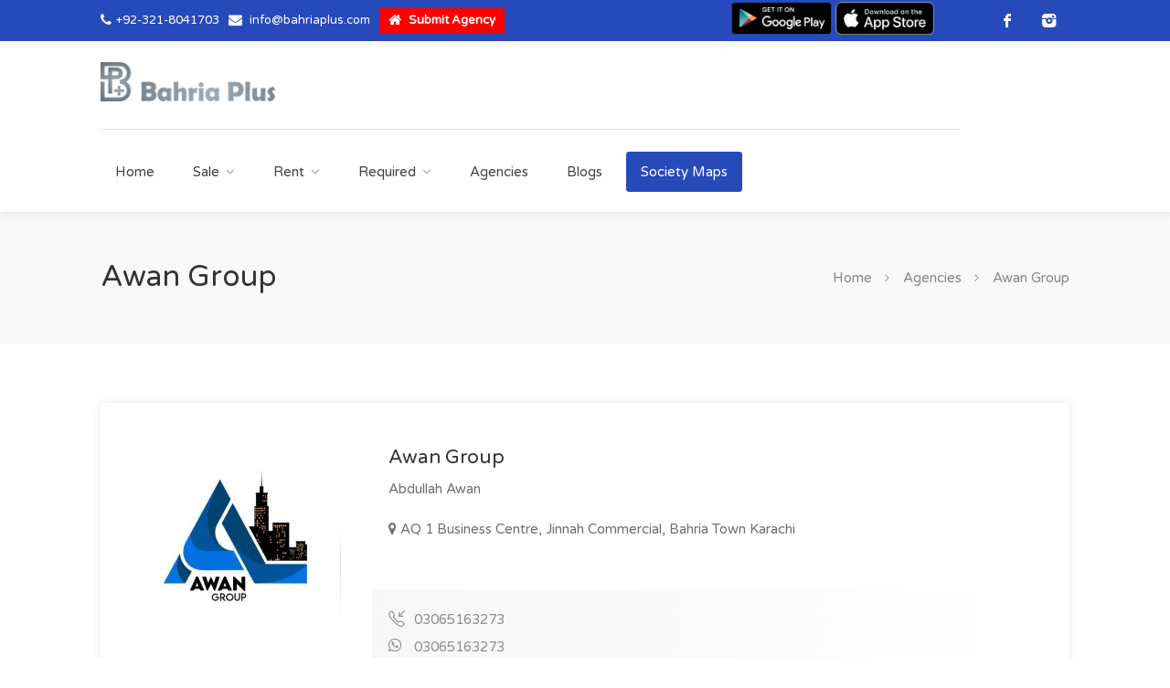

--- FILE ---
content_type: text/html; charset=UTF-8
request_url: https://bahriaplus.com/agencies/awan-group_959
body_size: 8790
content:
<!DOCTYPE html>
<html>
<head>

    <!-- Basic Page Needs
    ================================================== -->
    <title>Awan Group in Bahria Town Karachi</title>
    <meta charset="utf-8">
    <meta name="viewport" content="width=device-width, initial-scale=1, maximum-scale=1">
    <link rel="preload" as="font" href="https://bahriaplus.com/web/fonts/simple-line-iconsc05f.ttf" type="font/ttf" crossorigin="anonymous">
    <link rel="preload" as="font" href="https://bahriaplus.com/web/fonts/fontello.woff" type="font/woff" crossorigin="anonymous">
    <link rel="preload" as="font" href="https://fonts.gstatic.com/s/varelaround/v13/w8gdH283Tvk__Lua32TysjIfp8uP.woff2" type="font/woff2" crossorigin="anonymous">
    <link rel="preload" as="font" href="https://bahriaplus.com/web/fonts/fontawesome-webfont5b62.html">
    <link rel="preload" as="style" href="https://fonts.googleapis.com/css?family=Varela+Round">

    
    <link rel="icon" href="https://bahriaplus.com/images/brand/favicon.png" type="image/x-icon"/>
    <link rel="shortcut icon" type="image/x-icon" href="https://bahriaplus.com/images/brand/favicon.png" />

    <link rel="stylesheet" href="https://bahriaplus.com/web/css/app.css">
    <meta name="description" content="Awan Group in Bahria Town Karachi available on Bahria Plus Inventory sharing and directory app.">
    <meta name="keywords" content="Awan Group, Nabeel Amanat, Usama Awan, Nadir Awan, Muhammad Tabish Javed, Malik Shahzad Ahmed, 03065163273, 03065163273, AQ 1 Business Centre, Jinnah Commercial, Bahria Town Karachi, http://www.alawangroups.com">
    <meta name="p:domain_verify" content="64617b8d48af10002ad64f97d52806ca"/>

    <script type="application/ld+json">{"@context":"https:\/\/schema.org","@type":"WebSite","name":"Bahria Plus","url":"https:\/\/bahriaplus.com","@id":"https:\/\/bahriaplus.com\/#website"}</script>
    <script type="application/ld+json">{"@context":"https:\/\/schema.org","@type":"Organization","name":"Bahria Plus","email":"info@bahriaplus.com","telephone":"+92-321-8041703","url":"https:\/\/bahriaplus.com","description":"Bahria Plus, Pakistan's No.1 Real Estate App for Bahria Town all Projects- best place to  purchaser\/sell business plots, commercial plots, lands and markets - villas - apartments - bungalows - home buying and villa rentals in Karachi, Lahore, Islamabad and all over Pakistan.","contactPoint":{"@type":"ContactPoint","telephone":"+92-321-8041703","contactType":"customer service","email":"info@bahriaplus.com","areaServed":["PK"],"availableLanguage":["English"]},"sameAs":["https:\/\/www.facebook.com\/bahriaplus"],"address":{"@type":"PostalAddress","addressLocality":"Lahore","addressRegion":"Punjab","addressCountry":"PK","postalCode":"54000","streetAddress":"438, Block J3, Johar Town"}}</script>
    <script type="application/ld+json">{"@context":"https:\/\/schema.org","@type":"MobileApplication","applicationCategory":"Business","operatingSystem":["Android 4.1 or later","iOS 8.0 or later"],"downloadUrl":"https:\/\/bahriaplus.com\/download"}</script>
    <script type="application/ld+json">{"@context":"https:\/\/schema.org","@type":"FAQPage","mainEntity":[{"@type":"Question","name":"Why should I choose Bahria Plus?","acceptedAnswer":{"@type":"Answer","text":"Founded in 2011 by professionals, Bahria Plus has helped more than 10,000 people find their dream homes, plots, and commercial properties by providing the best platform to list and sell properties or search and buy properties. Through our association with top-rated Real Estate Agencies and Realtors in multiple cities, we are able to assist buyers with the process of buying a home."}},{"@type":"Question","name":"In which cities do you offer your services?","acceptedAnswer":{"@type":"Answer","text":"Our services are available across only Bahria Town Projects in Lahore, Karachi, and Islamabad."}},{"@type":"Question","name":"What kind of properties are listed on your website?","acceptedAnswer":{"@type":"Answer","text":"We list a range of residential and commercial real estate properties including apartments, villas, plots, and shops through our web and mobile platform. Our listings include everything from new, resale, under construction, and upcoming properties. Note: Please keep in mind all the properties are listed by Real Estate Agencies and Realtors, we are just providing a platform for buying and selling properties."}},{"@type":"Question","name":"How do I contact someone if I have problems with Bahria Plus?","acceptedAnswer":{"@type":"Answer","text":"We have a dedicated customer care service team, which is available at your service 24 hours and 7 days a week. You can call them on +92-321-8041703 or mail customer service at info@bahriaplus.com."}},{"@type":"Question","name":"What are the steps to buy a property through Bahria Plus?","acceptedAnswer":{"@type":"Answer","text":"To buy a property through Bahria Plus, you need to follow the following steps: Check out our website or mobile application available on both Google Play Store and Apple App Store. Select the property that meets your criteria and drop an inquiry for the same. Go on a site visit of the selected property with a related agency or agent. Close the deal- With the Agent and Owner of the Property and you are good to go."}},{"@type":"Question","name":"How soon would I receive a call from you after placing my requirement?","acceptedAnswer":{"@type":"Answer","text":"You would receive a call back from a related agent within 10-15 minutes of placing your inquiry with them."}},{"@type":"Question","name":"Do you offer home loan services?","acceptedAnswer":{"@type":"Answer","text":"No. We didn't offer any home loan services because we are just providing a platform for your ease of finding and purchasing properties rather than going to different offices personally, which is a hassle."}},{"@type":"Question","name":"How big is an acre?","acceptedAnswer":{"@type":"Answer","text":"An acre of land is an area of land equal to 43,560 square feet. It is often compared to the size of a football field (without the end zones). One square mile is equal to 640 acres, called a “section”"}},{"@type":"Question","name":"How big is a marla?","acceptedAnswer":{"@type":"Answer","text":"A marla is a traditional unit of area that is used in India, Pakistan, and Bangladesh. The marla was standardized under British raj to be equal to the square rod, or 272.25 square feet, 30.25 square yards, or 25.2929 square meters. As such, it was exactly one 160th of an acre."}},{"@type":"Question","name":"How to calculate the dimension of a 5 marla plot?","acceptedAnswer":{"@type":"Answer","text":"Considering 1 Marla = 272.25 sq ft, Plot Dimension of 5 Marla will be 27*50 (27 Width or front * 50 Length)"}}]}</script>
    <script type="application/ld+json">{"@context":"https:\/\/schema.org","@type":"LocalBusiness","name":"Bahria Plus","image":"https:\/\/bahriaplus.com\/images\/brand\/social-logo.png","email":"info@bahriaplus.com","telephone":"+92-321-8041703","url":"https:\/\/bahriaplus.com","description":"Bahria Plus, Pakistan's No.1 Real Estate App for Bahria Town all Projects- best place to  purchaser\/sell business plots, commercial plots, lands and markets - villas - apartments - bungalows - home buying and villa rentals in Karachi, Lahore, Islamabad and all over Pakistan.","geo":{"@type":"GeoCoordinates","latitude":"31.4648512","longitude":"74.2554951"},"address":{"@type":"PostalAddress","addressLocality":"Lahore","addressRegion":"Punjab","addressCountry":"PK","postalCode":"54000","streetAddress":"438, Block J3, Johar Town"}}</script>

        <!-- Global site tag (gtag.js) - Google Analytics -->
    <script async src="https://www.googletagmanager.com/gtag/js?id=G-CHKP32DJEW"></script>
    <script>
        window.dataLayer = window.dataLayer || [];
        function gtag(){dataLayer.push(arguments);}
        gtag('js', new Date());
        gtag('config', 'G-CHKP32DJEW');
    </script>
                <script async src="https://pagead2.googlesyndication.com/pagead/js/adsbygoogle.js?client=ca-pub-8557684672668225"crossorigin="anonymous"></script>
    
        <meta property="og:site_name" content="Bahria Plus" />
    <meta property="og:locale" content="en_US" />
    <meta property="og:type" content="website" />
    <meta property="og:url" content="https://bahriaplus.com/agencies/awan-group_959" />
    <meta property="og:title" content="Awan Group" />
    <meta property="og:description" content="" />
    <meta property="og:image" content="https://assets.bahriaplus.com/4829/conversions/vkk06GugXfEhcOA87qQTXzG0QxRsLUp2HI3uQcjl_400x400-medium.jpg" />

    <script type="application/ld+json">{"@context":"https:\/\/schema.org","@type":"RealEstateAgent","name":"Awan Group","url":"https:\/\/bahriaplus.com\/agencies\/awan-group_959","telephone":"03065163273","address":{"@type":"PostalAddress","name":"AQ 1 Business Centre, Jinnah Commercial, Bahria Town Karachi"},"geo":{"@type":"GeoCoordinates","latitude":"25.00852009999999","longitude":"67.3103517"},"image":"https:\/\/assets.bahriaplus.com\/4829\/conversions\/vkk06GugXfEhcOA87qQTXzG0QxRsLUp2HI3uQcjl_400x400-thumb.jpg"}</script>

        <style>
        .responsive-image{
            min-height: 272px;
        }
        .social-icons{
            display: flex;
            justify-content: left;
        }
        .listing-img-container{
            height: 200px !important;
        }
        .listing-img-container img{
            height: 200px;
            object-fit: cover !important;
        }
        .agent-avatar .listing-badges{
            right: auto !important;
        }
        .agent-page .agent-name h2{
            font-size: 21px;
            margin-top: 0px;
        }
        .image-container{
            flex-basis: 20% !important;
        }
        .listing-title h4{
            margin-top: 20px;
            margin-bottom: 10px;
        }
    </style>
    
    <style>
        .propertyBtn{
            background: red;padding: 0px 10px;
            font-weight: bolder;
        }
        @media only screen and (max-width: 420px) {
            .propertyBtn{
                width: 100%;text-align: center; margin-bottom: 5px !important;
            }
        }
        .listing-badges{
            z-index: 9;
        }
        .about-author img{
            object-fit: cover;
        }
        .toggle-wrap .trigger.active > a{
            border-bottom: 1px solid #274abb;
        }
        .list-layout .listing-title{
            padding: 0px 35px 0px 35px !important;
            flex-wrap: wrap;
        }
        .list-layout .listing-details{
            min-height: 100px;
        }
        .image-container {
            display: flex;
            flex-direction: column;
            flex-basis: 32%;
            border: 1px solid #e3e3e3;
            position: relative;
        }
        .image-container img{
            max-width: 100%;
            height: 100%;
            object-fit: contain !important;
        }
    </style>
    <!-- Facebook Pixel Code -->
    <script>
        !function(f,b,e,v,n,t,s)
        {if(f.fbq)return;n=f.fbq=function(){n.callMethod?
            n.callMethod.apply(n,arguments):n.queue.push(arguments)};
            if(!f._fbq)f._fbq=n;n.push=n;n.loaded=!0;n.version='2.0';
            n.queue=[];t=b.createElement(e);t.async=!0;
            t.src=v;s=b.getElementsByTagName(e)[0];
            s.parentNode.insertBefore(t,s)}(window, document,'script',
            'https://connect.facebook.net/en_US/fbevents.js');
        fbq('init', '1608084860558393');
        fbq('track', 'PageView');
    </script>
    <noscript><img height="1" width="1" style="display:none"
                   src="https://www.facebook.com/tr?id=1608084860558393&ev=PageView&noscript=1"
        /></noscript>
    <!-- End Facebook Pixel Code -->
</head>

<body>

<!-- Wrapper -->
<div id="wrapper">

    <header id="header-container">

    <!-- Topbar -->
    <div id="top-bar">
        <div class="container">

            <!-- Left Side Content -->
            <div class="left-side">

                <!-- Top bar -->
                <ul class="top-bar-menu">
                    <li><i class="fa fa-phone"></i><a href="tel:+923218041703">+92-321-8041703</a></li>
                    <li>
                        <i class="fa fa-envelope"></i>
                        <a href="mailto:info@bahriaplus.com">info@bahriaplus.com</a>
                    </li>
                                                            <li class="propertyBtn"><i class="fa fa-home"></i><a target="_blank" href="https://bahriaplus.com/agency/request"> Submit Agency </a></li>
                                    </ul>

            </div>
            <!-- Left Side Content / End -->


            <!-- Left Side Content -->
            <div class="right-side">
                                    <a href="https://play.google.com/store/apps/details?id=com.ioi.directory.bahria_plus" target="_blank"><img src="https://bahriaplus.com/images/play-store.png" alt="Google Play Store" class="playStore"></a>
                                                    <a href="https://apps.apple.com/ca/app/bahria-plus-directory/id1510627423" target="_blank"><img src="https://bahriaplus.com/images/apple-store.png" alt="Apple Store" class="appleStore"></a>
                                <!-- Social Icons -->
                <ul class="social-icons">
                                            <li><a class="facebook" href="https://www.facebook.com/bahriaplus" target="_blank"><i class="icon-facebook"></i></a></li>
                                                            <li><a class="instagram" href="https://www.instagram.com/bahriaplus" target="_blank"><i class="icon-instagram"></i></a></li>
                                        
                </ul>

            </div>
            <!-- Left Side Content / End -->

        </div>
    </div>
    <div class="clearfix"></div>
    <!-- Topbar / End -->


    <!-- Header -->
    <div id="header">
        <div class="container">

            <!-- Left Side Content -->
            <div class="left-side">

                <!-- Logo -->
                <div id="logo">
                    <a href="https://bahriaplus.com"><img src="https://bahriaplus.com/images/brand/c-logo.png" alt="Bahria Plus"></a>
                </div>


                <!-- Mobile Navigation -->
                <div class="mmenu-trigger">
                    <button class="hamburger hamburger--collapse" type="button">
						<span class="hamburger-box">
							<span class="hamburger-inner"></span>
						</span>
                    </button>
                </div>

                <nav id="navigation" class="style-1">
    <ul id="responsive">

        <li>
            <a class="" href="https://bahriaplus.com">Home</a>
        </li>

                <li>
            <a class="" href="javascript:void(0)">Sale</a>
            <ul class="societies">
                                    <li>
                        <a href="https://bahriaplus.com/search-properties/all-cities/all-societies/sale/all">All</a>
                    </li>
                                    <li>
                        <a href="https://bahriaplus.com/search-properties/all-cities/all-societies/sale/file">File</a>
                    </li>
                                    <li>
                        <a href="https://bahriaplus.com/search-properties/all-cities/all-societies/sale/plot">Plot</a>
                    </li>
                                    <li>
                        <a href="https://bahriaplus.com/search-properties/all-cities/all-societies/sale/house">House</a>
                    </li>
                                    <li>
                        <a href="https://bahriaplus.com/search-properties/all-cities/all-societies/sale/villa">Villa</a>
                    </li>
                                    <li>
                        <a href="https://bahriaplus.com/search-properties/all-cities/all-societies/sale/office">Office</a>
                    </li>
                                    <li>
                        <a href="https://bahriaplus.com/search-properties/all-cities/all-societies/sale/shop">Shop</a>
                    </li>
                                    <li>
                        <a href="https://bahriaplus.com/search-properties/all-cities/all-societies/sale/apartment">Apartment</a>
                    </li>
                                    <li>
                        <a href="https://bahriaplus.com/search-properties/all-cities/all-societies/sale/flat">Flat</a>
                    </li>
                                    <li>
                        <a href="https://bahriaplus.com/search-properties/all-cities/all-societies/sale/floor">Floor</a>
                    </li>
                                    <li>
                        <a href="https://bahriaplus.com/search-properties/all-cities/all-societies/sale/portion">Portion</a>
                    </li>
                                    <li>
                        <a href="https://bahriaplus.com/search-properties/all-cities/all-societies/sale/plaza">Plaza</a>
                    </li>
                            </ul>
        </li>
                <li>
            <a class="" href="javascript:void(0)">Rent</a>
            <ul class="societies">
                                    <li>
                        <a href="https://bahriaplus.com/search-properties/all-cities/all-societies/rent/all">All</a>
                    </li>
                                    <li>
                        <a href="https://bahriaplus.com/search-properties/all-cities/all-societies/rent/file">File</a>
                    </li>
                                    <li>
                        <a href="https://bahriaplus.com/search-properties/all-cities/all-societies/rent/plot">Plot</a>
                    </li>
                                    <li>
                        <a href="https://bahriaplus.com/search-properties/all-cities/all-societies/rent/house">House</a>
                    </li>
                                    <li>
                        <a href="https://bahriaplus.com/search-properties/all-cities/all-societies/rent/villa">Villa</a>
                    </li>
                                    <li>
                        <a href="https://bahriaplus.com/search-properties/all-cities/all-societies/rent/office">Office</a>
                    </li>
                                    <li>
                        <a href="https://bahriaplus.com/search-properties/all-cities/all-societies/rent/shop">Shop</a>
                    </li>
                                    <li>
                        <a href="https://bahriaplus.com/search-properties/all-cities/all-societies/rent/apartment">Apartment</a>
                    </li>
                                    <li>
                        <a href="https://bahriaplus.com/search-properties/all-cities/all-societies/rent/flat">Flat</a>
                    </li>
                                    <li>
                        <a href="https://bahriaplus.com/search-properties/all-cities/all-societies/rent/floor">Floor</a>
                    </li>
                                    <li>
                        <a href="https://bahriaplus.com/search-properties/all-cities/all-societies/rent/portion">Portion</a>
                    </li>
                                    <li>
                        <a href="https://bahriaplus.com/search-properties/all-cities/all-societies/rent/plaza">Plaza</a>
                    </li>
                            </ul>
        </li>
                <li>
            <a class="" href="javascript:void(0)">Required</a>
            <ul class="societies">
                                    <li>
                        <a href="https://bahriaplus.com/search-properties/all-cities/all-societies/require/all">All</a>
                    </li>
                                    <li>
                        <a href="https://bahriaplus.com/search-properties/all-cities/all-societies/require/file">File</a>
                    </li>
                                    <li>
                        <a href="https://bahriaplus.com/search-properties/all-cities/all-societies/require/plot">Plot</a>
                    </li>
                                    <li>
                        <a href="https://bahriaplus.com/search-properties/all-cities/all-societies/require/house">House</a>
                    </li>
                                    <li>
                        <a href="https://bahriaplus.com/search-properties/all-cities/all-societies/require/villa">Villa</a>
                    </li>
                                    <li>
                        <a href="https://bahriaplus.com/search-properties/all-cities/all-societies/require/office">Office</a>
                    </li>
                                    <li>
                        <a href="https://bahriaplus.com/search-properties/all-cities/all-societies/require/shop">Shop</a>
                    </li>
                                    <li>
                        <a href="https://bahriaplus.com/search-properties/all-cities/all-societies/require/apartment">Apartment</a>
                    </li>
                                    <li>
                        <a href="https://bahriaplus.com/search-properties/all-cities/all-societies/require/flat">Flat</a>
                    </li>
                                    <li>
                        <a href="https://bahriaplus.com/search-properties/all-cities/all-societies/require/floor">Floor</a>
                    </li>
                                    <li>
                        <a href="https://bahriaplus.com/search-properties/all-cities/all-societies/require/portion">Portion</a>
                    </li>
                                    <li>
                        <a href="https://bahriaplus.com/search-properties/all-cities/all-societies/require/plaza">Plaza</a>
                    </li>
                            </ul>
        </li>
        
        

        <li>
            <a class="" href="https://bahriaplus.com/search-agencies/all-cities/all-societies">Agencies</a>
        </li>

        <li>
            <a class="" href="https://bahriaplus.com/blogs">Blogs</a>
        </li>

        <li>
            <a class="current" style="background-color: #274abb;color: #fff" href="https://bahriaplus.com/maps">Society Maps</a>
        </li>
    </ul>
</nav>
<div class="clearfix"></div>

            </div>

        </div>
    </div>
    <!-- Header / End -->

</header>
<div class="clearfix"></div>
<!-- Header Container / End -->

    
    <div id="titlebar">
        <div class="container">
            <div class="row">
                <div class="col-md-12">

                    <h1>Awan Group</h1>

                    <!-- Breadcrumbs -->
                    <nav id="breadcrumbs">
                        <ul>
                            <li><a href="https://bahriaplus.com">Home</a></li>
                            <li><a href="https://bahriaplus.com/search-agencies/all-cities/all-societies">Agencies</a></li>
                            <li>Awan Group</li>
                        </ul>
                    </nav>

                </div>
            </div>
        </div>
    </div>

    <div class="container">
        <div class="row">

            <div class="col-md-12">
                <div class="agent agent-page agency long-content">

                    <div class="agent-avatar responsive-image">
                        
                        <img src="https://assets.bahriaplus.com/4829/conversions/vkk06GugXfEhcOA87qQTXzG0QxRsLUp2HI3uQcjl_400x400-medium.jpg" alt="Awan Group">
                    </div>

                    <div class="agent-content">
                        <div class="agent-name">
                            <h2>Awan Group</h2>
                            <p>Abdullah Awan</p>
                            <p><i class="fa fa-map-marker"></i> AQ 1 Business Centre, Jinnah Commercial, Bahria Town Karachi</p>
                        </div>

                        <p></p>

                        <ul class="agent-contact-details">
                            <li><i class="sl sl-icon-call-in"></i><a href="tel:03065163273">03065163273</a></li>
                                                                                        <li><i class="fa fa-whatsapp"></i><a rel="nofollow" href="https://wa.me/03065163273?text=I have seen your agency on https://bahriaplus.com">03065163273</a></li>
                                                                                    <li><i class="fa fa-envelope-o "></i><a href="mailto:Alawangroup1@gmail.com">Alawangroup1@gmail.com</a></li>
                                                                                        <li><i class="fa fa-globe"></i><a rel="nofollow" href="http://www.alawangroups.com" target="_blank">http://www.alawangroups.com</a></li>
                                                    </ul>

                        <ul class="social-icons">
                                                            <li><a rel="nofollow" class="facebook" href="https://facebook.com/hiketents"><i class="icon-facebook"></i></a></li>
                                                                                                                                                <li><a rel="nofollow" class="youtube" href="https://www.youtube.com/channel/UCuBpYn9y_glEX3Ct2nhF-eQ"><i class="icon-youtube"></i></a></li>
                                                                                        <li><a rel="nofollow" class="instagram" href="https://www.instagram.com/al_awan_groups_pvt_ltd"><i class="icon-instagram"></i></a></li>
                                                    </ul>
                        <div class="clearfix"></div>
                    </div>

                </div>
            </div>

        </div>
    </div>

    <div class="container">
        <div class="row sticky-wrapper">

            <div class="col-md-12">

                <div class="style-1 agency-tabs">

                    <!-- Tabs Navigation -->
                    <ul class="tabs-nav">
                        <li class="active"><a href="#tab2">Agents</a></li>
                        <li><a href="#tab1">Properties</a></li>
                    </ul>

                    <!-- Tabs Content -->
                    <div class="tabs-container">
                        <div class="tab-content" id="tab2">
                                                        <div class="row">
                                                                                        <div class="col-md-3 col-xs-12">
                                    <div class="agent">
                                        <div class="agent-avatar responsive-image">
                                            <img src="https://assets.bahriaplus.com/4829/conversions/vkk06GugXfEhcOA87qQTXzG0QxRsLUp2HI3uQcjl_400x400-thumb.jpg" alt="Nabeel Amanat">
                                        </div>

                                        <div class="agent-content">
                                            <div class="agent-name">
                                                <h4><a href="javascript:void(0)">Nabeel Amanat</a></h4>
                                                <span>Sales Executive</span>
                                            </div>

                                            <ul class="agent-contact-details">
                                                <li><i class="sl sl-icon-call-in"></i><a href="tel:03097097663">03097097663</a></li>
                                            </ul>

                                            <div class="clearfix"></div>
                                        </div>

                                    </div>
                                </div>

                                                                                                                            <div class="col-md-3 col-xs-12">
                                    <div class="agent">
                                        <div class="agent-avatar responsive-image">
                                            <img src="https://assets.bahriaplus.com/4829/conversions/vkk06GugXfEhcOA87qQTXzG0QxRsLUp2HI3uQcjl_400x400-thumb.jpg" alt="Usama Awan">
                                        </div>

                                        <div class="agent-content">
                                            <div class="agent-name">
                                                <h4><a href="javascript:void(0)">Usama Awan</a></h4>
                                                <span>Sales Executive</span>
                                            </div>

                                            <ul class="agent-contact-details">
                                                <li><i class="sl sl-icon-call-in"></i><a href="tel:03236031060">03236031060</a></li>
                                            </ul>

                                            <div class="clearfix"></div>
                                        </div>

                                    </div>
                                </div>

                                                                                                                            <div class="col-md-3 col-xs-12">
                                    <div class="agent">
                                        <div class="agent-avatar responsive-image">
                                            <img src="https://assets.bahriaplus.com/4829/conversions/vkk06GugXfEhcOA87qQTXzG0QxRsLUp2HI3uQcjl_400x400-thumb.jpg" alt="Nadir Awan">
                                        </div>

                                        <div class="agent-content">
                                            <div class="agent-name">
                                                <h4><a href="javascript:void(0)">Nadir Awan</a></h4>
                                                <span>Sales Executive</span>
                                            </div>

                                            <ul class="agent-contact-details">
                                                <li><i class="sl sl-icon-call-in"></i><a href="tel:03074230005">03074230005</a></li>
                                            </ul>

                                            <div class="clearfix"></div>
                                        </div>

                                    </div>
                                </div>

                                                                                                                            <div class="col-md-3 col-xs-12">
                                    <div class="agent">
                                        <div class="agent-avatar responsive-image">
                                            <img src="https://assets.bahriaplus.com/4829/conversions/vkk06GugXfEhcOA87qQTXzG0QxRsLUp2HI3uQcjl_400x400-thumb.jpg" alt="Muhammad Tabish Javed">
                                        </div>

                                        <div class="agent-content">
                                            <div class="agent-name">
                                                <h4><a href="javascript:void(0)">Muhammad Tabish Javed</a></h4>
                                                <span>Sales Executive</span>
                                            </div>

                                            <ul class="agent-contact-details">
                                                <li><i class="sl sl-icon-call-in"></i><a href="tel:03162907901">03162907901</a></li>
                                            </ul>

                                            <div class="clearfix"></div>
                                        </div>

                                    </div>
                                </div>

                                                                    <div class="clearfix"></div>
                                                                                                        <div class="col-md-3 col-xs-12">
                                    <div class="agent">
                                        <div class="agent-avatar responsive-image">
                                            <img src="https://assets.bahriaplus.com/avatars/K3vyZGxDfmkCuEvadmUpByCeyiBWWLyUfw4e.jpg" alt="Malik Shahzad Ahmed">
                                        </div>

                                        <div class="agent-content">
                                            <div class="agent-name">
                                                <h4><a href="javascript:void(0)">Malik Shahzad Ahmed</a></h4>
                                                <span>Sales Executive</span>
                                            </div>

                                            <ul class="agent-contact-details">
                                                <li><i class="sl sl-icon-call-in"></i><a href="tel:03482803490">03482803490</a></li>
                                            </ul>

                                            <div class="clearfix"></div>
                                        </div>

                                    </div>
                                </div>

                                                                                                                        </div>

                        </div>

                        <div class="tab-content" id="tab1">
                                                        <div class="row">

                                <div class="listings-container list-layout loadMoreProperties">
                                                                            <div class="listing-item grid-item">

                                            <div class="image-container">
                                                <a href="https://bahriaplus.com/property/commercial-office-for-sale-in-midway-b-commercial-bahria-town-karachi-bp-196171" class="listing-img-container analytics" data-analytics="{&quot;id&quot;:196171,&quot;model&quot;:&quot;property&quot;,&quot;action&quot;:&quot;Click&quot;}">
                                                    <div class="listing-badges">
                                                        <span>Commercial</span>
                                                    </div>
                                                    <img style="object-fit: cover" src="https://assets.bahriaplus.com/fb-images/thumb/196171.jpg" alt="Commercial Office for Sale in Midway B Commercial -  Bahria Town, Karachi - (BP-196171)">
                                                </a>
                                            </div>

                                            <div class="listing-content">

                                                <div class="listing-title">
                                                    <h4><a href="https://bahriaplus.com/property/commercial-office-for-sale-in-midway-b-commercial-bahria-town-karachi-bp-196171" class="analytics" data-analytics="{&quot;id&quot;:196171,&quot;model&quot;:&quot;property&quot;,&quot;action&quot;:&quot;Click&quot;}">Commercial Office for Sale in Midway B Commercial -  Bahria Town, Karachi - (BP-196171)</a></h4>
                                                    
                                                </div>

                                                <ul class="listing-details">
                                                    <li>Midway B Office for Sale
703 Sqft
3rd Floor Office
Back side office

Brand New O...</li>
                                                </ul>

                                                <div class="listing-footer">
                                                    <i class="fa fa-user"></i> Ali Raza
                                                    <span><i class="fa fa-calendar-o"></i> May 30, 2022</span>
                                                </div>

                                            </div>

                                        </div>
                                                                            <div class="listing-item grid-item">

                                            <div class="image-container">
                                                <a href="https://bahriaplus.com/property/commercial-office-for-sale-in-midway-b-commercial-bahria-town-karachi-bp-193212" class="listing-img-container analytics" data-analytics="{&quot;id&quot;:193212,&quot;model&quot;:&quot;property&quot;,&quot;action&quot;:&quot;Click&quot;}">
                                                    <div class="listing-badges">
                                                        <span>Commercial</span>
                                                    </div>
                                                    <img style="object-fit: cover" src="https://assets.bahriaplus.com/fb-images/thumb/193212.jpg" alt="Commercial Office for Sale in Midway B Commercial -  Bahria Town, Karachi - (BP-193212)">
                                                </a>
                                            </div>

                                            <div class="listing-content">

                                                <div class="listing-title">
                                                    <h4><a href="https://bahriaplus.com/property/commercial-office-for-sale-in-midway-b-commercial-bahria-town-karachi-bp-193212" class="analytics" data-analytics="{&quot;id&quot;:193212,&quot;model&quot;:&quot;property&quot;,&quot;action&quot;:&quot;Click&quot;}">Commercial Office for Sale in Midway B Commercial -  Bahria Town, Karachi - (BP-193212)</a></h4>
                                                    
                                                </div>

                                                <ul class="listing-details">
                                                    <li>Midway B Office for Sale
703 Sqft
3rd Floor Office
Back side office

Demand 1200...</li>
                                                </ul>

                                                <div class="listing-footer">
                                                    <i class="fa fa-user"></i> Ali Raza
                                                    <span><i class="fa fa-calendar-o"></i> May 25, 2022</span>
                                                </div>

                                            </div>

                                        </div>
                                                                            <div class="listing-item grid-item">

                                            <div class="image-container">
                                                <a href="https://bahriaplus.com/property/residential-plot-for-sale-in-precinct-12-ali-block-bahria-town-karachi-bp-191531" class="listing-img-container analytics" data-analytics="{&quot;id&quot;:191531,&quot;model&quot;:&quot;property&quot;,&quot;action&quot;:&quot;Click&quot;}">
                                                    <div class="listing-badges">
                                                        <span>Plot</span>
                                                    </div>
                                                    <img style="object-fit: cover" src="https://assets.bahriaplus.com/fb-images/thumb/191531.jpg" alt="125 Sq. Yards Residential Plot for Sale in Precinct 12 - Ali Block -  Bahria Town, Karachi - (BP-191531)">
                                                </a>
                                            </div>

                                            <div class="listing-content">

                                                <div class="listing-title">
                                                    <h4><a href="https://bahriaplus.com/property/residential-plot-for-sale-in-precinct-12-ali-block-bahria-town-karachi-bp-191531" class="analytics" data-analytics="{&quot;id&quot;:191531,&quot;model&quot;:&quot;property&quot;,&quot;action&quot;:&quot;Click&quot;}">125 Sq. Yards Residential Plot for Sale in Precinct 12 - Ali Block -  Bahria Town, Karachi - (BP-191531)</a></h4>
                                                    
                                                </div>

                                                <ul class="listing-details">
                                                    <li>*CHANCE DEAL*

*ALI BLOCK*
*P12*

Plot#2897 
3ghz extra land 
Wifi street 
With...</li>
                                                </ul>

                                                <div class="listing-footer">
                                                    <i class="fa fa-user"></i> Ali Raza
                                                    <span><i class="fa fa-calendar-o"></i> May 22, 2022</span>
                                                </div>

                                            </div>

                                        </div>
                                                                            <div class="listing-item grid-item">

                                            <div class="image-container">
                                                <a href="https://bahriaplus.com/property/residential-villa-for-sale-in-precinct-10-a-villas-bahria-town-karachi-bp-169356" class="listing-img-container analytics" data-analytics="{&quot;id&quot;:169356,&quot;model&quot;:&quot;property&quot;,&quot;action&quot;:&quot;Click&quot;}">
                                                    <div class="listing-badges">
                                                        <span>Villa</span>
                                                    </div>
                                                    <img style="object-fit: cover" src="https://assets.bahriaplus.com/fb-images/thumb/169356.jpg" alt="200 Sq. Yards Residential Villa for Sale in Precinct 10-A Villas -  Bahria Town, Karachi - (BP-169356)">
                                                </a>
                                            </div>

                                            <div class="listing-content">

                                                <div class="listing-title">
                                                    <h4><a href="https://bahriaplus.com/property/residential-villa-for-sale-in-precinct-10-a-villas-bahria-town-karachi-bp-169356" class="analytics" data-analytics="{&quot;id&quot;:169356,&quot;model&quot;:&quot;property&quot;,&quot;action&quot;:&quot;Click&quot;}">200 Sq. Yards Residential Villa for Sale in Precinct 10-A Villas -  Bahria Town, Karachi - (BP-169356)</a></h4>
                                                    
                                                </div>

                                                <ul class="listing-details">
                                                    <li>♦️ *P10A Villa* ♦️
Road. 1
Villa. 45 series 
Close to Mosque 
Already Rented
*De...</li>
                                                </ul>

                                                <div class="listing-footer">
                                                    <i class="fa fa-user"></i> Ali Raza
                                                    <span><i class="fa fa-calendar-o"></i> April 03, 2022</span>
                                                </div>

                                            </div>

                                        </div>
                                                                            <div class="listing-item grid-item">

                                            <div class="image-container">
                                                <a href="https://bahriaplus.com/property/residential-plot-for-sale-in-precinct-14-bahria-town-karachi-bp-169355" class="listing-img-container analytics" data-analytics="{&quot;id&quot;:169355,&quot;model&quot;:&quot;property&quot;,&quot;action&quot;:&quot;Click&quot;}">
                                                    <div class="listing-badges">
                                                        <span>Plot</span>
                                                    </div>
                                                    <img style="object-fit: cover" src="https://assets.bahriaplus.com/fb-images/thumb/169355.jpg" alt="125 Sq. Yards Residential Plot for Sale in Precinct 14 -  Bahria Town, Karachi - (BP-169355)">
                                                </a>
                                            </div>

                                            <div class="listing-content">

                                                <div class="listing-title">
                                                    <h4><a href="https://bahriaplus.com/property/residential-plot-for-sale-in-precinct-14-bahria-town-karachi-bp-169355" class="analytics" data-analytics="{&quot;id&quot;:169355,&quot;model&quot;:&quot;property&quot;,&quot;action&quot;:&quot;Click&quot;}">125 Sq. Yards Residential Plot for Sale in Precinct 14 -  Bahria Town, Karachi - (BP-169355)</a></h4>
                                                    
                                                </div>

                                                <ul class="listing-details">
                                                    <li>*Direct Client Deal*

*P14*
Road 1
Plot 598 series 
Allotment in Hand 
Demand on...</li>
                                                </ul>

                                                <div class="listing-footer">
                                                    <i class="fa fa-user"></i> Ali Raza
                                                    <span><i class="fa fa-calendar-o"></i> April 03, 2022</span>
                                                </div>

                                            </div>

                                        </div>
                                                                            <div class="listing-item grid-item">

                                            <div class="image-container">
                                                <a href="https://bahriaplus.com/property/residential-villa-for-sale-in-precinct-11-a-villas-bahria-town-karachi-bp-169354" class="listing-img-container analytics" data-analytics="{&quot;id&quot;:169354,&quot;model&quot;:&quot;property&quot;,&quot;action&quot;:&quot;Click&quot;}">
                                                    <div class="listing-badges">
                                                        <span>Villa</span>
                                                    </div>
                                                    <img style="object-fit: cover" src="https://assets.bahriaplus.com/fb-images/thumb/169354.jpg" alt="Residential Villa for Sale in Precinct 11-A Villas -  Bahria Town, Karachi - (BP-169354)">
                                                </a>
                                            </div>

                                            <div class="listing-content">

                                                <div class="listing-title">
                                                    <h4><a href="https://bahriaplus.com/property/residential-villa-for-sale-in-precinct-11-a-villas-bahria-town-karachi-bp-169354" class="analytics" data-analytics="{&quot;id&quot;:169354,&quot;model&quot;:&quot;property&quot;,&quot;action&quot;:&quot;Click&quot;}">Residential Villa for Sale in Precinct 11-A Villas -  Bahria Town, Karachi - (BP-169354)</a></h4>
                                                    
                                                </div>

                                                <ul class="listing-details">
                                                    <li>♦️ *Chance Deal* ♦️
 P11A Villa
Loop Road
24-25 Semi Corner
Slightly Used
207 Fi...</li>
                                                </ul>

                                                <div class="listing-footer">
                                                    <i class="fa fa-user"></i> Ali Raza
                                                    <span><i class="fa fa-calendar-o"></i> April 03, 2022</span>
                                                </div>

                                            </div>

                                        </div>
                                                                            <div class="listing-item grid-item">

                                            <div class="image-container">
                                                <a href="https://bahriaplus.com/property/residential-plot-for-sale-in-precinct-27-a-bahria-town-karachi-bp-160955" class="listing-img-container analytics" data-analytics="{&quot;id&quot;:160955,&quot;model&quot;:&quot;property&quot;,&quot;action&quot;:&quot;Click&quot;}">
                                                    <div class="listing-badges">
                                                        <span>Plot</span>
                                                    </div>
                                                    <img style="object-fit: cover" src="https://assets.bahriaplus.com/fb-images/thumb/160955.jpg" alt="500 Sq. Yards Residential Plot for Sale in Precinct 27-A -  Bahria Town, Karachi - (BP-160955)">
                                                </a>
                                            </div>

                                            <div class="listing-content">

                                                <div class="listing-title">
                                                    <h4><a href="https://bahriaplus.com/property/residential-plot-for-sale-in-precinct-27-a-bahria-town-karachi-bp-160955" class="analytics" data-analytics="{&quot;id&quot;:160955,&quot;model&quot;:&quot;property&quot;,&quot;action&quot;:&quot;Click&quot;}">500 Sq. Yards Residential Plot for Sale in Precinct 27-A -  Bahria Town, Karachi - (BP-160955)</a></h4>
                                                    
                                                </div>

                                                <ul class="listing-details">
                                                    <li>P27A
Plot 887
Dead end corner
Non Paid
Demand 115
Close Offer</li>
                                                </ul>

                                                <div class="listing-footer">
                                                    <i class="fa fa-user"></i> Ali Raza
                                                    <span><i class="fa fa-calendar-o"></i> March 20, 2022</span>
                                                </div>

                                            </div>

                                        </div>
                                                                            <div class="listing-item grid-item">

                                            <div class="image-container">
                                                <a href="https://bahriaplus.com/property/commercial-plot-for-sale-in-overseas-a-awais-qarni-commercial-bahria-town-lahore-bp-159389" class="listing-img-container analytics" data-analytics="{&quot;id&quot;:159389,&quot;model&quot;:&quot;property&quot;,&quot;action&quot;:&quot;Click&quot;}">
                                                    <div class="listing-badges">
                                                        <span>Commercial</span>
                                                    </div>
                                                    <img style="object-fit: cover" src="https://assets.bahriaplus.com/fb-images/thumb/159389.jpg" alt="Commercial Plot for Sale in Overseas A / Awais Qarni Commercial -  Bahria Town, Lahore - (BP-159389)">
                                                </a>
                                            </div>

                                            <div class="listing-content">

                                                <div class="listing-title">
                                                    <h4><a href="https://bahriaplus.com/property/commercial-plot-for-sale-in-overseas-a-awais-qarni-commercial-bahria-town-lahore-bp-159389" class="analytics" data-analytics="{&quot;id&quot;:159389,&quot;model&quot;:&quot;property&quot;,&quot;action&quot;:&quot;Click&quot;}">Commercial Plot for Sale in Overseas A / Awais Qarni Commercial -  Bahria Town, Lahore - (BP-159389)</a></h4>
                                                    
                                                </div>

                                                <ul class="listing-details">
                                                    <li>AWAIS QARNI COMMERCIAL
Plot Number 49
All Paid, Plot Size 3.25 Marla
Demand 1...</li>
                                                </ul>

                                                <div class="listing-footer">
                                                    <i class="fa fa-user"></i> Ali Raza
                                                    <span><i class="fa fa-calendar-o"></i> March 17, 2022</span>
                                                </div>

                                            </div>

                                        </div>
                                                                            <div class="listing-item grid-item">

                                            <div class="image-container">
                                                <a href="https://bahriaplus.com/property/commercial-plot-for-sale-in-sector-d-mb-commercial-bahria-town-lahore-bp-159061" class="listing-img-container analytics" data-analytics="{&quot;id&quot;:159061,&quot;model&quot;:&quot;property&quot;,&quot;action&quot;:&quot;Click&quot;}">
                                                    <div class="listing-badges">
                                                        <span>Commercial</span>
                                                    </div>
                                                    <img style="object-fit: cover" src="https://assets.bahriaplus.com/fb-images/thumb/159061.jpg" alt="Commercial Plot for Sale in Sector D MB Commercial -  Bahria Town, Lahore - (BP-159061)">
                                                </a>
                                            </div>

                                            <div class="listing-content">

                                                <div class="listing-title">
                                                    <h4><a href="https://bahriaplus.com/property/commercial-plot-for-sale-in-sector-d-mb-commercial-bahria-town-lahore-bp-159061" class="analytics" data-analytics="{&quot;id&quot;:159061,&quot;model&quot;:&quot;property&quot;,&quot;action&quot;:&quot;Click&quot;}">Commercial Plot for Sale in Sector D MB Commercial -  Bahria Town, Lahore - (BP-159061)</a></h4>
                                                    
                                                </div>

                                                <ul class="listing-details">
                                                    <li>Sector D Midway Commercial Plots in Bahria Town Lahore 
Plot numbers: 3,4 &amp; 33,3...</li>
                                                </ul>

                                                <div class="listing-footer">
                                                    <i class="fa fa-user"></i> Ali Raza
                                                    <span><i class="fa fa-calendar-o"></i> March 16, 2022</span>
                                                </div>

                                            </div>

                                        </div>
                                                                    </div>
                            </div>

                                                            <div class="row pagination-container text-center margin-top-50 margin-bottom-50">
                                    <button type="button" class="button loadMore">Load More</button>
                                </div>
                                                    </div>
                    </div>

                </div>

            </div>

        </div>

    </div>


    <a href="https://bahriaplus.com/search-properties/all-cities/all-societies/any-type" class="flip-banner parallax" data-background="" data-color="#274abb" data-color-opacity="0.9" data-img-width="2500" data-img-height="1600">
    <div class="flip-banner-content">
        <h2 class="flip-visible">We help people and homes find each other</h2>
        <h2 class="flip-hidden">Browse Properties <i class="sl sl-icon-arrow-right"></i></h2>
    </div>
</a>

    <!-- Footer
    ================================================== -->
<div id="footer" class="sticky-footer">
    <!-- Main -->
    <div class="container">
        <div class="row">
            <div class="col-md-5 col-sm-6">
                <img class="footer-logo" src="https://bahriaplus.com/images/brand/c-logo.png" alt="Bahria Plus">
                <br><br>
                <p>Bahria Plus is Pakistan's No. 1 Real Estate App for all Bahria Town Projects since 2011 and has since revolutionized the real estate industry of Pakistan by connecting buyers and sellers online in a highly convenient way. Bahria Plus authorize all type property Buy & Sell across all projects of Bahria Town Lahore, Karachi, Islamabad/Rawalpindi.</p>
            </div>

            <div class="col-md-4 col-sm-6 ">
                <h4>Useful links</h4>
                <ul class="footer-links">

                    <li><a href="https://bahriaplus.com/privacy-policy">Privacy Policy</a></li>
                    <li><a href="https://bahriaplus.com/terms">Terms & Condition</a></li>
                    <li><a href="https://bahriaplus.com/faq">FAQ</a></li>
                </ul>

                <ul class="footer-links">

                    <li><a href="https://bahriaplus.com/contact">Contact</a></li>
                </ul>
                <div class="clearfix"></div>
            </div>

            <div class="col-md-3  col-sm-12">
                <h4>Contact Us</h4>
                <div class="text-widget">
                    <span>438 Block J3, Johar Town, Lahore</span> <br>
                    Phone: <span> <a href="tel:+923218041703">+92-321-8041703 </a></span><br>
                    E-Mail:<span> <a href="mailto:info@bahriaplus.com">info@bahriaplus.com</a></span><br>
                </div>

                <ul class="social-icons margin-top-20">
                                        <li><a class="facebook" href="https://www.facebook.com/bahriaplus" target="_blank"><i class="icon-facebook"></i></a></li>
                                                            <li><a class="instagram" href="https://www.instagram.com/bahriaplus" target="_blank"><i class="icon-instagram"></i></a></li>
                    


                </ul>

            </div>

        </div>

        <!-- Copyright -->
        <div class="row">
            <div class="col-md-12">
                <div class="copyrights">© 2026 Bahria Plus. All Rights Reserved. Made with <span style="color:red">❤</span> by <a href="https://ioitechnologies.com/" target="_blank" rel="nofollow">IOI Technologies</a></div>
            </div>
        </div>

    </div>

</div>
<!-- Footer / End -->


<!-- Back To Top Button -->
<div id="backtotop"><a href="#"></a></div>

    <script type="text/javascript" src="https://bahriaplus.com/web/js/app.js"></script>
</div>


<script !src="">
    const config = {
        societies: 'https://bahriaplus.com/ajax/societies'
    };

    $('.trigger').on('click', function(a){
        let el = this;
        if ($(this).hasClass('active')) {
            $(this).removeClass('active');
            $(this).next(".toggle-container").slideToggle(300);
            a.preventDefault();
            return;
        }

        if ($(a.target).hasClass('sl-icon-plus'))
            el = $(a.target).closest('.trigger')[0];

        $(".trigger").not(el).removeClass('active');
        $(".trigger").not(el).next(".toggle-container").slideUp(300);

        $(el).addClass('active');
        $(el).next(".toggle-container").slideToggle(300);
        a.preventDefault();
    });
    $(document).on('click', '.analytics', function (e) {
        e.preventDefault();
        axios.post('https://bahriaplus.com/api/weblytics', JSON.parse($(this).attr('data-analytics')))
        window.location = $(this).attr('href');
    })
    $('img').on('error', function(event) {
        this.attr('src', 'https://bahriaplus.com/images/no-image.png');
    });
</script>
    <script !src="">

        let page = '2';
        let axiosUrl = 'https://bahriaplus.com/agencies/awan-group_959/load-properties';
        $('.loadMore').click(function(){
            let btn = this;
            $(btn).text('Loading...');
            $(btn).attr('disabled', 'disabled');

            axios.post(axiosUrl, {
                page: page
            }).then(function(r){
                $('.loadMoreProperties').append(r.data.html);

                page = r.data.nextPage;
                if(!r.data.hasMorePages)
                    $('.loadMore').css('display', 'none');

            }).catch(function (e) {
                alert(e.response.data.message);
            }).then(function(){
                $(btn).text('Load More');
                $(btn).removeAttr('disabled');
            });
        });
    </script>


<script defer src="https://static.cloudflareinsights.com/beacon.min.js/vcd15cbe7772f49c399c6a5babf22c1241717689176015" integrity="sha512-ZpsOmlRQV6y907TI0dKBHq9Md29nnaEIPlkf84rnaERnq6zvWvPUqr2ft8M1aS28oN72PdrCzSjY4U6VaAw1EQ==" data-cf-beacon='{"version":"2024.11.0","token":"c5950e03827d486ca788c2229f8d3e7f","r":1,"server_timing":{"name":{"cfCacheStatus":true,"cfEdge":true,"cfExtPri":true,"cfL4":true,"cfOrigin":true,"cfSpeedBrain":true},"location_startswith":null}}' crossorigin="anonymous"></script>
</body>

</html>


--- FILE ---
content_type: text/html; charset=utf-8
request_url: https://www.google.com/recaptcha/api2/aframe
body_size: 267
content:
<!DOCTYPE HTML><html><head><meta http-equiv="content-type" content="text/html; charset=UTF-8"></head><body><script nonce="mkvdASvzyil4nB45cGd_GQ">/** Anti-fraud and anti-abuse applications only. See google.com/recaptcha */ try{var clients={'sodar':'https://pagead2.googlesyndication.com/pagead/sodar?'};window.addEventListener("message",function(a){try{if(a.source===window.parent){var b=JSON.parse(a.data);var c=clients[b['id']];if(c){var d=document.createElement('img');d.src=c+b['params']+'&rc='+(localStorage.getItem("rc::a")?sessionStorage.getItem("rc::b"):"");window.document.body.appendChild(d);sessionStorage.setItem("rc::e",parseInt(sessionStorage.getItem("rc::e")||0)+1);localStorage.setItem("rc::h",'1769020943767');}}}catch(b){}});window.parent.postMessage("_grecaptcha_ready", "*");}catch(b){}</script></body></html>

--- FILE ---
content_type: application/javascript
request_url: https://bahriaplus.com/web/js/app.js
body_size: 126163
content:
!function(t){var e={};function i(n){if(e[n])return e[n].exports;var o=e[n]={i:n,l:!1,exports:{}};return t[n].call(o.exports,o,o.exports,i),o.l=!0,o.exports}i.m=t,i.c=e,i.d=function(t,e,n){i.o(t,e)||Object.defineProperty(t,e,{enumerable:!0,get:n})},i.r=function(t){"undefined"!=typeof Symbol&&Symbol.toStringTag&&Object.defineProperty(t,Symbol.toStringTag,{value:"Module"}),Object.defineProperty(t,"__esModule",{value:!0})},i.t=function(t,e){if(1&e&&(t=i(t)),8&e)return t;if(4&e&&"object"==typeof t&&t&&t.__esModule)return t;var n=Object.create(null);if(i.r(n),Object.defineProperty(n,"default",{enumerable:!0,value:t}),2&e&&"string"!=typeof t)for(var o in t)i.d(n,o,function(e){return t[e]}.bind(null,o));return n},i.n=function(t){var e=t&&t.__esModule?function(){return t.default}:function(){return t};return i.d(e,"a",e),e},i.o=function(t,e){return Object.prototype.hasOwnProperty.call(t,e)},i.p="/",i(i.s=1)}({1:function(t,e,i){i("9Wh1"),i("M0Hg"),i("oLBi"),i("kT0r"),i("f9bG"),i("pJ0E"),i("AHEL"),i("Rl42"),i("ApKA"),i("Hhgp"),i("B+op"),t.exports=i("nETM")},"2SVd":function(t,e,i){"use strict";t.exports=function(t){return/^([a-z][a-z\d\+\-\.]*:)?\/\//i.test(t)}},"5oMp":function(t,e,i){"use strict";t.exports=function(t,e){return e?t.replace(/\/+$/,"")+"/"+e.replace(/^\/+/,""):t}},"8oxB":function(t,e){var i,n,o=t.exports={};function r(){throw new Error("setTimeout has not been defined")}function s(){throw new Error("clearTimeout has not been defined")}function a(t){if(i===setTimeout)return setTimeout(t,0);if((i===r||!i)&&setTimeout)return i=setTimeout,setTimeout(t,0);try{return i(t,0)}catch(e){try{return i.call(null,t,0)}catch(e){return i.call(this,t,0)}}}!function(){try{i="function"==typeof setTimeout?setTimeout:r}catch(t){i=r}try{n="function"==typeof clearTimeout?clearTimeout:s}catch(t){n=s}}();var l,u=[],c=!1,d=-1;function h(){c&&l&&(c=!1,l.length?u=l.concat(u):d=-1,u.length&&p())}function p(){if(!c){var t=a(h);c=!0;for(var e=u.length;e;){for(l=u,u=[];++d<e;)l&&l[d].run();d=-1,e=u.length}l=null,c=!1,function(t){if(n===clearTimeout)return clearTimeout(t);if((n===s||!n)&&clearTimeout)return n=clearTimeout,clearTimeout(t);try{n(t)}catch(e){try{return n.call(null,t)}catch(e){return n.call(this,t)}}}(t)}}function f(t,e){this.fun=t,this.array=e}function v(){}o.nextTick=function(t){var e=new Array(arguments.length-1);if(arguments.length>1)for(var i=1;i<arguments.length;i++)e[i-1]=arguments[i];u.push(new f(t,e)),1!==u.length||c||a(p)},f.prototype.run=function(){this.fun.apply(null,this.array)},o.title="browser",o.browser=!0,o.env={},o.argv=[],o.version="",o.versions={},o.on=v,o.addListener=v,o.once=v,o.off=v,o.removeListener=v,o.removeAllListeners=v,o.emit=v,o.prependListener=v,o.prependOnceListener=v,o.listeners=function(t){return[]},o.binding=function(t){throw new Error("process.binding is not supported")},o.cwd=function(){return"/"},o.chdir=function(t){throw new Error("process.chdir is not supported")},o.umask=function(){return 0}},"9Wh1":function(t,e,i){window._=i("LvDl");try{window.$=window.jQuery=i("EVdn")}catch(t){}window.axios=i("vDqi"),window.axios.defaults.headers.common["X-Requested-With"]="XMLHttpRequest"},"9rSQ":function(t,e,i){"use strict";var n=i("xTJ+");function o(){this.handlers=[]}o.prototype.use=function(t,e){return this.handlers.push({fulfilled:t,rejected:e}),this.handlers.length-1},o.prototype.eject=function(t){this.handlers[t]&&(this.handlers[t]=null)},o.prototype.forEach=function(t){n.forEach(this.handlers,(function(e){null!==e&&t(e)}))},t.exports=o},AHEL:function(t,e){(function(){var t,e;t=this.jQuery||window.jQuery,e=t(window),t.fn.stick_in_parent=function(i){var n,o,r,s,a,l,u,c,d,h,p;for(null==i&&(i={}),p=i.sticky_class,a=i.inner_scrolling,h=i.recalc_every,d=i.parent,c=i.offset_top,u=i.spacer,o=i.bottoming,null==c&&(c=0),null==d&&(d=void 0),null==a&&(a=!0),null==p&&(p="is_stuck"),n=t(document),null==o&&(o=!0),r=function(i,r,s,l,f,v,g,m){var y,_,w,b,x,C,k,$,T,S,I,O;if(!i.data("sticky_kit")){if(i.data("sticky_kit",!0),x=n.height(),k=i.parent(),null!=d&&(k=k.closest(d)),!k.length)throw"failed to find stick parent";if(y=w=!1,(I=null!=u?u&&i.closest(u):t("<div />"))&&I.css("position",i.css("position")),($=function(){var t,e,o;if(!m&&(x=n.height(),t=parseInt(k.css("border-top-width"),10),e=parseInt(k.css("padding-top"),10),r=parseInt(k.css("padding-bottom"),10),s=k.offset().top+t+e,l=k.height(),w&&(y=w=!1,null==u&&(i.insertAfter(I),I.detach()),i.css({position:"",top:"",width:"",bottom:""}).removeClass(p),o=!0),f=i.offset().top-(parseInt(i.css("margin-top"),10)||0)-c,v=i.outerHeight(!0),g=i.css("float"),I&&I.css({width:i.outerWidth(!0),height:v,display:i.css("display"),"vertical-align":i.css("vertical-align"),float:g}),o))return O()})(),v!==l)return b=void 0,C=c,S=h,O=function(){var t,d,_,T;if(!m&&(_=!1,null!=S&&(0>=--S&&(S=h,$(),_=!0)),_||n.height()===x||$(),_=e.scrollTop(),null!=b&&(d=_-b),b=_,w?(o&&(T=_+v+C>l+s,y&&!T&&(y=!1,i.css({position:"fixed",bottom:"",top:C}).trigger("sticky_kit:unbottom"))),_<f&&(w=!1,C=c,null==u&&("left"!==g&&"right"!==g||i.insertAfter(I),I.detach()),t={position:"",width:"",top:""},i.css(t).removeClass(p).trigger("sticky_kit:unstick")),a&&(t=e.height(),v+c>t&&!y&&(C-=d,C=Math.max(t-v,C),C=Math.min(c,C),w&&i.css({top:C+"px"})))):_>f&&(w=!0,(t={position:"fixed",top:C}).width="border-box"===i.css("box-sizing")?i.outerWidth()+"px":i.width()+"px",i.css(t).addClass(p),null==u&&(i.after(I),"left"!==g&&"right"!==g||I.append(i)),i.trigger("sticky_kit:stick")),w&&o&&(null==T&&(T=_+v+C>l+s),!y&&T)))return y=!0,"static"===k.css("position")&&k.css({position:"relative"}),i.css({position:"absolute",bottom:r,top:"auto"}).trigger("sticky_kit:bottom")},T=function(){return $(),O()},_=function(){if(m=!0,e.off("touchmove",O),e.off("scroll",O),e.off("resize",T),t(document.body).off("sticky_kit:recalc",T),i.off("sticky_kit:detach",_),i.removeData("sticky_kit"),i.css({position:"",bottom:"",top:"",width:""}),k.position("position",""),w)return null==u&&("left"!==g&&"right"!==g||i.insertAfter(I),I.remove()),i.removeClass(p)},e.on("touchmove",O),e.on("scroll",O),e.on("resize",T),t(document.body).on("sticky_kit:recalc",T),i.on("sticky_kit:detach",_),setTimeout(O,0)}},s=0,l=this.length;s<l;s++)i=this[s],r(t(i));return this}}).call(this)},ApKA:function(t,e,i){var n,o,r,s,a,l,u,c,d,h,p,f,v,g;function m(t){return(m="function"==typeof Symbol&&"symbol"==typeof Symbol.iterator?function(t){return typeof t}:function(t){return t&&"function"==typeof Symbol&&t.constructor===Symbol&&t!==Symbol.prototype?"symbol":typeof t})(t)}g=window,f=[i("EVdn")],void 0===(v=function(t){return function(t,e){"use strict";function i(i,r,a){function l(t,e,n){var o,r="$()."+i+'("'+e+'")';return t.each((function(t,l){var u=a.data(l,i);if(u){var c=u[e];if(c&&"_"!=e.charAt(0)){var d=c.apply(u,n);o=void 0===o?d:o}else s(r+" is not a valid method")}else s(i+" not initialized. Cannot call methods, i.e. "+r)})),void 0!==o?o:t}function u(t,e){t.each((function(t,n){var o=a.data(n,i);o?(o.option(e),o._init()):(o=new r(n,e),a.data(n,i,o))}))}(a=a||e||t.jQuery)&&(r.prototype.option||(r.prototype.option=function(t){a.isPlainObject(t)&&(this.options=a.extend(!0,this.options,t))}),a.fn[i]=function(t){if("string"==typeof t){var e=o.call(arguments,1);return l(this,t,e)}return u(this,t),this},n(a))}function n(t){!t||t&&t.bridget||(t.bridget=i)}var o=Array.prototype.slice,r=t.console,s=void 0===r?function(){}:function(t){r.error(t)};return n(e||t.jQuery),i}(g,t)}.apply(e,f))||(t.exports=v),"undefined"!=typeof window&&window,r={id:"ev-emitter/ev-emitter",exports:{},loaded:!1},n="function"==typeof(o=function(){function t(){}var e=t.prototype;return e.on=function(t,e){if(t&&e){var i=this._events=this._events||{},n=i[t]=i[t]||[];return-1==n.indexOf(e)&&n.push(e),this}},e.once=function(t,e){if(t&&e){this.on(t,e);var i=this._onceEvents=this._onceEvents||{};return(i[t]=i[t]||{})[e]=!0,this}},e.off=function(t,e){var i=this._events&&this._events[t];if(i&&i.length){var n=i.indexOf(e);return-1!=n&&i.splice(n,1),this}},e.emitEvent=function(t,e){var i=this._events&&this._events[t];if(i&&i.length){var n=0,o=i[n];e=e||[];for(var r=this._onceEvents&&this._onceEvents[t];o;){var s=r&&r[o];s&&(this.off(t,o),delete r[o]),o.apply(this,e),o=i[n+=s?0:1]}return this}},t})?o.call(r.exports,i,r.exports,r):o,r.loaded=!0,void 0!==n||(n=r.exports),function(t,i){"use strict";s=function(){return function(){function t(t){var e=parseFloat(t);return-1==t.indexOf("%")&&!isNaN(e)&&e}function e(t){var e=getComputedStyle(t);return e||r("Style returned "+e+". Are you running this code in a hidden iframe on Firefox? See http://bit.ly/getsizebug1"),e}function i(){if(!l){l=!0;var i=document.createElement("div");i.style.width="200px",i.style.padding="1px 2px 3px 4px",i.style.borderStyle="solid",i.style.borderWidth="1px 2px 3px 4px",i.style.boxSizing="border-box";var r=document.body||document.documentElement;r.appendChild(i);var s=e(i);n.isBoxSizeOuter=o=200==t(s.width),r.removeChild(i)}}function n(n){if(i(),"string"==typeof n&&(n=document.querySelector(n)),n&&"object"==m(n)&&n.nodeType){var r=e(n);if("none"==r.display)return function(){for(var t={width:0,height:0,innerWidth:0,innerHeight:0,outerWidth:0,outerHeight:0},e=0;a>e;e++){t[s[e]]=0}return t}();var l={};l.width=n.offsetWidth,l.height=n.offsetHeight;for(var u=l.isBorderBox="border-box"==r.boxSizing,c=0;a>c;c++){var d=s[c],h=r[d],p=parseFloat(h);l[d]=isNaN(p)?0:p}var f=l.paddingLeft+l.paddingRight,v=l.paddingTop+l.paddingBottom,g=l.marginLeft+l.marginRight,y=l.marginTop+l.marginBottom,_=l.borderLeftWidth+l.borderRightWidth,w=l.borderTopWidth+l.borderBottomWidth,b=u&&o,x=t(r.width);!1!==x&&(l.width=x+(b?0:f+_));var C=t(r.height);return!1!==C&&(l.height=C+(b?0:v+w)),l.innerWidth=l.width-(f+_),l.innerHeight=l.height-(v+w),l.outerWidth=l.width+g,l.outerHeight=l.height+y,l}}var o,r="undefined"==typeof console?function(){}:function(t){console.error(t)},s=["paddingLeft","paddingRight","paddingTop","paddingBottom","marginLeft","marginRight","marginTop","marginBottom","borderLeftWidth","borderRightWidth","borderTopWidth","borderBottomWidth"],a=s.length,l=!1;return n}()}.apply(e,f=[])}(window),function(t,e){"use strict";u={id:"desandro-matches-selector/matches-selector",exports:{},loaded:!1},a="function"==typeof(l=function(){var t=function(){var t=Element.prototype;if(t.matches)return"matches";if(t.matchesSelector)return"matchesSelector";for(var e=["webkit","moz","ms","o"],i=0;i<e.length;i++){var n=e[i]+"MatchesSelector";if(t[n])return n}}();return function(e,i){return e[t](i)}})?l.call(u.exports,i,u.exports,u):l,u.loaded=!0,void 0!==a||(a=u.exports)}(window),function(t,i){c=function(e){return function(t,e){var i={extend:function(t,e){for(var i in e)t[i]=e[i];return t},modulo:function(t,e){return(t%e+e)%e},makeArray:function(t){var e=[];if(Array.isArray(t))e=t;else if(t&&"number"==typeof t.length)for(var i=0;i<t.length;i++)e.push(t[i]);else e.push(t);return e},removeFrom:function(t,e){var i=t.indexOf(e);-1!=i&&t.splice(i,1)}};i.getParent=function(t,i){for(;t!=document.body;)if(t=t.parentNode,e(t,i))return t},i.getQueryElement=function(t){return"string"==typeof t?document.querySelector(t):t},i.handleEvent=function(t){var e="on"+t.type;this[e]&&this[e](t)},i.filterFindElements=function(t,n){t=i.makeArray(t);var o=[];return t.forEach((function(t){if(t instanceof HTMLElement){if(!n)return void o.push(t);e(t,n)&&o.push(t);for(var i=t.querySelectorAll(n),r=0;r<i.length;r++)o.push(i[r])}})),o},i.debounceMethod=function(t,e,i){var n=t.prototype[e],o=e+"Timeout";t.prototype[e]=function(){var t=this[o];t&&clearTimeout(t);var e=arguments,r=this;this[o]=setTimeout((function(){n.apply(r,e),delete r[o]}),i||100)}},i.docReady=function(t){var e=document.readyState;"complete"==e||"interactive"==e?t():document.addEventListener("DOMContentLoaded",t)},i.toDashed=function(t){return t.replace(/(.)([A-Z])/g,(function(t,e,i){return e+"-"+i})).toLowerCase()};var n=t.console;return i.htmlInit=function(e,o){i.docReady((function(){var r=i.toDashed(o),s="data-"+r,a=document.querySelectorAll("["+s+"]"),l=document.querySelectorAll(".js-"+r),u=i.makeArray(a).concat(i.makeArray(l)),c=s+"-options",d=t.jQuery;u.forEach((function(t){var i,r=t.getAttribute(s)||t.getAttribute(c);try{i=r&&JSON.parse(r)}catch(e){return void(n&&n.error("Error parsing "+s+" on "+t.className+": "+e))}var a=new e(t,i);d&&d.data(t,o,a)}))}))},i}(t,e)}.apply(e,f=[a])}(window),window,f=[n,s],d="function"==typeof(p=function(t,e){"use strict";function i(t,e){t&&(this.element=t,this.layout=e,this.position={x:0,y:0},this._create())}var n=document.documentElement.style,o="string"==typeof n.transition?"transition":"WebkitTransition",r="string"==typeof n.transform?"transform":"WebkitTransform",s={WebkitTransition:"webkitTransitionEnd",transition:"transitionend"}[o],a={transform:r,transition:o,transitionDuration:o+"Duration",transitionProperty:o+"Property",transitionDelay:o+"Delay"},l=i.prototype=Object.create(t.prototype);l.constructor=i,l._create=function(){this._transn={ingProperties:{},clean:{},onEnd:{}},this.css({position:"absolute"})},l.handleEvent=function(t){var e="on"+t.type;this[e]&&this[e](t)},l.getSize=function(){this.size=e(this.element)},l.css=function(t){var e=this.element.style;for(var i in t)e[a[i]||i]=t[i]},l.getPosition=function(){var t=getComputedStyle(this.element),e=this.layout._getOption("originLeft"),i=this.layout._getOption("originTop"),n=t[e?"left":"right"],o=t[i?"top":"bottom"],r=this.layout.size,s=-1!=n.indexOf("%")?parseFloat(n)/100*r.width:parseInt(n,10),a=-1!=o.indexOf("%")?parseFloat(o)/100*r.height:parseInt(o,10);s=isNaN(s)?0:s,a=isNaN(a)?0:a,s-=e?r.paddingLeft:r.paddingRight,a-=i?r.paddingTop:r.paddingBottom,this.position.x=s,this.position.y=a},l.layoutPosition=function(){var t=this.layout.size,e={},i=this.layout._getOption("originLeft"),n=this.layout._getOption("originTop"),o=i?"paddingLeft":"paddingRight",r=i?"left":"right",s=i?"right":"left",a=this.position.x+t[o];e[r]=this.getXValue(a),e[s]="";var l=n?"paddingTop":"paddingBottom",u=n?"top":"bottom",c=n?"bottom":"top",d=this.position.y+t[l];e[u]=this.getYValue(d),e[c]="",this.css(e),this.emitEvent("layout",[this])},l.getXValue=function(t){var e=this.layout._getOption("horizontal");return this.layout.options.percentPosition&&!e?t/this.layout.size.width*100+"%":t+"px"},l.getYValue=function(t){var e=this.layout._getOption("horizontal");return this.layout.options.percentPosition&&e?t/this.layout.size.height*100+"%":t+"px"},l._transitionTo=function(t,e){this.getPosition();var i=this.position.x,n=this.position.y,o=parseInt(t,10),r=parseInt(e,10),s=o===this.position.x&&r===this.position.y;if(this.setPosition(t,e),!s||this.isTransitioning){var a=t-i,l=e-n,u={};u.transform=this.getTranslate(a,l),this.transition({to:u,onTransitionEnd:{transform:this.layoutPosition},isCleaning:!0})}else this.layoutPosition()},l.getTranslate=function(t,e){return"translate3d("+(t=this.layout._getOption("originLeft")?t:-t)+"px, "+(e=this.layout._getOption("originTop")?e:-e)+"px, 0)"},l.goTo=function(t,e){this.setPosition(t,e),this.layoutPosition()},l.moveTo=l._transitionTo,l.setPosition=function(t,e){this.position.x=parseInt(t,10),this.position.y=parseInt(e,10)},l._nonTransition=function(t){for(var e in this.css(t.to),t.isCleaning&&this._removeStyles(t.to),t.onTransitionEnd)t.onTransitionEnd[e].call(this)},l.transition=function(t){if(parseFloat(this.layout.options.transitionDuration)){var e=this._transn;for(var i in t.onTransitionEnd)e.onEnd[i]=t.onTransitionEnd[i];for(i in t.to)e.ingProperties[i]=!0,t.isCleaning&&(e.clean[i]=!0);t.from&&(this.css(t.from),this.element.offsetHeight),this.enableTransition(t.to),this.css(t.to),this.isTransitioning=!0}else this._nonTransition(t)};var u="opacity,"+function(t){return t.replace(/([A-Z])/g,(function(t){return"-"+t.toLowerCase()}))}(r);l.enableTransition=function(){if(!this.isTransitioning){var t=this.layout.options.transitionDuration;t="number"==typeof t?t+"ms":t,this.css({transitionProperty:u,transitionDuration:t,transitionDelay:this.staggerDelay||0}),this.element.addEventListener(s,this,!1)}},l.onwebkitTransitionEnd=function(t){this.ontransitionend(t)},l.onotransitionend=function(t){this.ontransitionend(t)};var c={"-webkit-transform":"transform"};l.ontransitionend=function(t){if(t.target===this.element){var e=this._transn,i=c[t.propertyName]||t.propertyName;delete e.ingProperties[i],function(t){for(var e in t)return!1;return!0}(e.ingProperties)&&this.disableTransition(),i in e.clean&&(this.element.style[t.propertyName]="",delete e.clean[i]),i in e.onEnd&&(e.onEnd[i].call(this),delete e.onEnd[i]),this.emitEvent("transitionEnd",[this])}},l.disableTransition=function(){this.removeTransitionStyles(),this.element.removeEventListener(s,this,!1),this.isTransitioning=!1},l._removeStyles=function(t){var e={};for(var i in t)e[i]="";this.css(e)};var d={transitionProperty:"",transitionDuration:"",transitionDelay:""};return l.removeTransitionStyles=function(){this.css(d)},l.stagger=function(t){t=isNaN(t)?0:t,this.staggerDelay=t+"ms"},l.removeElem=function(){this.element.parentNode.removeChild(this.element),this.css({display:""}),this.emitEvent("remove",[this])},l.remove=function(){return o&&parseFloat(this.layout.options.transitionDuration)?(this.once("transitionEnd",(function(){this.removeElem()})),void this.hide()):void this.removeElem()},l.reveal=function(){delete this.isHidden,this.css({display:""});var t=this.layout.options,e={};e[this.getHideRevealTransitionEndProperty("visibleStyle")]=this.onRevealTransitionEnd,this.transition({from:t.hiddenStyle,to:t.visibleStyle,isCleaning:!0,onTransitionEnd:e})},l.onRevealTransitionEnd=function(){this.isHidden||this.emitEvent("reveal")},l.getHideRevealTransitionEndProperty=function(t){var e=this.layout.options[t];if(e.opacity)return"opacity";for(var i in e)return i},l.hide=function(){this.isHidden=!0,this.css({display:""});var t=this.layout.options,e={};e[this.getHideRevealTransitionEndProperty("hiddenStyle")]=this.onHideTransitionEnd,this.transition({from:t.visibleStyle,to:t.hiddenStyle,isCleaning:!0,onTransitionEnd:e})},l.onHideTransitionEnd=function(){this.isHidden&&(this.css({display:"none"}),this.emitEvent("hide"))},l.destroy=function(){this.css({position:"",left:"",right:"",top:"",bottom:"",transition:"",transform:""})},i})?p.apply(e,f):p,function(t,i){"use strict";h=function(e,i,n,o){return function(t,e,i,n,o){function r(t,e){var i=n.getQueryElement(t);if(i){this.element=i,l&&(this.$element=l(this.element)),this.options=n.extend({},this.constructor.defaults),this.option(e);var o=++c;this.element.outlayerGUID=o,d[o]=this,this._create(),this._getOption("initLayout")&&this.layout()}else a&&a.error("Bad element for "+this.constructor.namespace+": "+(i||t))}function s(t){function e(){t.apply(this,arguments)}return e.prototype=Object.create(t.prototype),e.prototype.constructor=e,e}var a=t.console,l=t.jQuery,u=function(){},c=0,d={};r.namespace="outlayer",r.Item=o,r.defaults={containerStyle:{position:"relative"},initLayout:!0,originLeft:!0,originTop:!0,resize:!0,resizeContainer:!0,transitionDuration:"0.4s",hiddenStyle:{opacity:0,transform:"scale(0.001)"},visibleStyle:{opacity:1,transform:"scale(1)"}};var h=r.prototype;n.extend(h,e.prototype),h.option=function(t){n.extend(this.options,t)},h._getOption=function(t){var e=this.constructor.compatOptions[t];return e&&void 0!==this.options[e]?this.options[e]:this.options[t]},r.compatOptions={initLayout:"isInitLayout",horizontal:"isHorizontal",layoutInstant:"isLayoutInstant",originLeft:"isOriginLeft",originTop:"isOriginTop",resize:"isResizeBound",resizeContainer:"isResizingContainer"},h._create=function(){this.reloadItems(),this.stamps=[],this.stamp(this.options.stamp),n.extend(this.element.style,this.options.containerStyle),this._getOption("resize")&&this.bindResize()},h.reloadItems=function(){this.items=this._itemize(this.element.children)},h._itemize=function(t){for(var e=this._filterFindItemElements(t),i=this.constructor.Item,n=[],o=0;o<e.length;o++){var r=new i(e[o],this);n.push(r)}return n},h._filterFindItemElements=function(t){return n.filterFindElements(t,this.options.itemSelector)},h.getItemElements=function(){return this.items.map((function(t){return t.element}))},h.layout=function(){this._resetLayout(),this._manageStamps();var t=this._getOption("layoutInstant"),e=void 0!==t?t:!this._isLayoutInited;this.layoutItems(this.items,e),this._isLayoutInited=!0},h._init=h.layout,h._resetLayout=function(){this.getSize()},h.getSize=function(){this.size=i(this.element)},h._getMeasurement=function(t,e){var n,o=this.options[t];o?("string"==typeof o?n=this.element.querySelector(o):o instanceof HTMLElement&&(n=o),this[t]=n?i(n)[e]:o):this[t]=0},h.layoutItems=function(t,e){t=this._getItemsForLayout(t),this._layoutItems(t,e),this._postLayout()},h._getItemsForLayout=function(t){return t.filter((function(t){return!t.isIgnored}))},h._layoutItems=function(t,e){if(this._emitCompleteOnItems("layout",t),t&&t.length){var i=[];t.forEach((function(t){var n=this._getItemLayoutPosition(t);n.item=t,n.isInstant=e||t.isLayoutInstant,i.push(n)}),this),this._processLayoutQueue(i)}},h._getItemLayoutPosition=function(){return{x:0,y:0}},h._processLayoutQueue=function(t){this.updateStagger(),t.forEach((function(t,e){this._positionItem(t.item,t.x,t.y,t.isInstant,e)}),this)},h.updateStagger=function(){var t=this.options.stagger;return null==t?void(this.stagger=0):(this.stagger=function(t){if("number"==typeof t)return t;var e=t.match(/(^\d*\.?\d*)(\w*)/),i=e&&e[1],n=e&&e[2];return i.length?(i=parseFloat(i))*(p[n]||1):0}(t),this.stagger)},h._positionItem=function(t,e,i,n,o){n?t.goTo(e,i):(t.stagger(o*this.stagger),t.moveTo(e,i))},h._postLayout=function(){this.resizeContainer()},h.resizeContainer=function(){if(this._getOption("resizeContainer")){var t=this._getContainerSize();t&&(this._setContainerMeasure(t.width,!0),this._setContainerMeasure(t.height,!1))}},h._getContainerSize=u,h._setContainerMeasure=function(t,e){if(void 0!==t){var i=this.size;i.isBorderBox&&(t+=e?i.paddingLeft+i.paddingRight+i.borderLeftWidth+i.borderRightWidth:i.paddingBottom+i.paddingTop+i.borderTopWidth+i.borderBottomWidth),t=Math.max(t,0),this.element.style[e?"width":"height"]=t+"px"}},h._emitCompleteOnItems=function(t,e){function i(){o.dispatchEvent(t+"Complete",null,[e])}function n(){++s==r&&i()}var o=this,r=e.length;if(e&&r){var s=0;e.forEach((function(e){e.once(t,n)}))}else i()},h.dispatchEvent=function(t,e,i){var n=e?[e].concat(i):i;if(this.emitEvent(t,n),l)if(this.$element=this.$element||l(this.element),e){var o=l.Event(e);o.type=t,this.$element.trigger(o,i)}else this.$element.trigger(t,i)},h.ignore=function(t){var e=this.getItem(t);e&&(e.isIgnored=!0)},h.unignore=function(t){var e=this.getItem(t);e&&delete e.isIgnored},h.stamp=function(t){(t=this._find(t))&&(this.stamps=this.stamps.concat(t),t.forEach(this.ignore,this))},h.unstamp=function(t){(t=this._find(t))&&t.forEach((function(t){n.removeFrom(this.stamps,t),this.unignore(t)}),this)},h._find=function(t){return t?("string"==typeof t&&(t=this.element.querySelectorAll(t)),t=n.makeArray(t)):void 0},h._manageStamps=function(){this.stamps&&this.stamps.length&&(this._getBoundingRect(),this.stamps.forEach(this._manageStamp,this))},h._getBoundingRect=function(){var t=this.element.getBoundingClientRect(),e=this.size;this._boundingRect={left:t.left+e.paddingLeft+e.borderLeftWidth,top:t.top+e.paddingTop+e.borderTopWidth,right:t.right-(e.paddingRight+e.borderRightWidth),bottom:t.bottom-(e.paddingBottom+e.borderBottomWidth)}},h._manageStamp=u,h._getElementOffset=function(t){var e=t.getBoundingClientRect(),n=this._boundingRect,o=i(t);return{left:e.left-n.left-o.marginLeft,top:e.top-n.top-o.marginTop,right:n.right-e.right-o.marginRight,bottom:n.bottom-e.bottom-o.marginBottom}},h.handleEvent=n.handleEvent,h.bindResize=function(){t.addEventListener("resize",this),this.isResizeBound=!0},h.unbindResize=function(){t.removeEventListener("resize",this),this.isResizeBound=!1},h.onresize=function(){this.resize()},n.debounceMethod(r,"onresize",100),h.resize=function(){this.isResizeBound&&this.needsResizeLayout()&&this.layout()},h.needsResizeLayout=function(){var t=i(this.element);return this.size&&t&&t.innerWidth!==this.size.innerWidth},h.addItems=function(t){var e=this._itemize(t);return e.length&&(this.items=this.items.concat(e)),e},h.appended=function(t){var e=this.addItems(t);e.length&&(this.layoutItems(e,!0),this.reveal(e))},h.prepended=function(t){var e=this._itemize(t);if(e.length){var i=this.items.slice(0);this.items=e.concat(i),this._resetLayout(),this._manageStamps(),this.layoutItems(e,!0),this.reveal(e),this.layoutItems(i)}},h.reveal=function(t){if(this._emitCompleteOnItems("reveal",t),t&&t.length){var e=this.updateStagger();t.forEach((function(t,i){t.stagger(i*e),t.reveal()}))}},h.hide=function(t){if(this._emitCompleteOnItems("hide",t),t&&t.length){var e=this.updateStagger();t.forEach((function(t,i){t.stagger(i*e),t.hide()}))}},h.revealItemElements=function(t){var e=this.getItems(t);this.reveal(e)},h.hideItemElements=function(t){var e=this.getItems(t);this.hide(e)},h.getItem=function(t){for(var e=0;e<this.items.length;e++){var i=this.items[e];if(i.element==t)return i}},h.getItems=function(t){t=n.makeArray(t);var e=[];return t.forEach((function(t){var i=this.getItem(t);i&&e.push(i)}),this),e},h.remove=function(t){var e=this.getItems(t);this._emitCompleteOnItems("remove",e),e&&e.length&&e.forEach((function(t){t.remove(),n.removeFrom(this.items,t)}),this)},h.destroy=function(){var t=this.element.style;t.height="",t.position="",t.width="",this.items.forEach((function(t){t.destroy()})),this.unbindResize();var e=this.element.outlayerGUID;delete d[e],delete this.element.outlayerGUID,l&&l.removeData(this.element,this.constructor.namespace)},r.data=function(t){var e=(t=n.getQueryElement(t))&&t.outlayerGUID;return e&&d[e]},r.create=function(t,e){var i=s(r);return i.defaults=n.extend({},r.defaults),n.extend(i.defaults,e),i.compatOptions=n.extend({},r.compatOptions),i.namespace=t,i.data=r.data,i.Item=s(o),n.htmlInit(i,t),l&&l.bridget&&l.bridget(t,i),i};var p={ms:1,s:1e3};return r.Item=o,r}(t,e,i,n,o)}.apply(e,f=[n,s,c,d])}(window),window,f=[h,s],void 0===(v="function"==typeof(p=function(t,e){var i=t.create("masonry");return i.compatOptions.fitWidth="isFitWidth",i.prototype._resetLayout=function(){this.getSize(),this._getMeasurement("columnWidth","outerWidth"),this._getMeasurement("gutter","outerWidth"),this.measureColumns(),this.colYs=[];for(var t=0;t<this.cols;t++)this.colYs.push(0);this.maxY=0},i.prototype.measureColumns=function(){if(this.getContainerWidth(),!this.columnWidth){var t=this.items[0],i=t&&t.element;this.columnWidth=i&&e(i).outerWidth||this.containerWidth}var n=this.columnWidth+=this.gutter,o=this.containerWidth+this.gutter,r=o/n,s=n-o%n;r=Math[s&&1>s?"round":"floor"](r),this.cols=Math.max(r,1)},i.prototype.getContainerWidth=function(){var t=this._getOption("fitWidth")?this.element.parentNode:this.element,i=e(t);this.containerWidth=i&&i.innerWidth},i.prototype._getItemLayoutPosition=function(t){t.getSize();var e=t.size.outerWidth%this.columnWidth,i=Math[e&&1>e?"round":"ceil"](t.size.outerWidth/this.columnWidth);i=Math.min(i,this.cols);for(var n=this._getColGroup(i),o=Math.min.apply(Math,n),r=n.indexOf(o),s={x:this.columnWidth*r,y:o},a=o+t.size.outerHeight,l=this.cols+1-n.length,u=0;l>u;u++)this.colYs[r+u]=a;return s},i.prototype._getColGroup=function(t){if(2>t)return this.colYs;for(var e=[],i=this.cols+1-t,n=0;i>n;n++){var o=this.colYs.slice(n,n+t);e[n]=Math.max.apply(Math,o)}return e},i.prototype._manageStamp=function(t){var i=e(t),n=this._getElementOffset(t),o=this._getOption("originLeft")?n.left:n.right,r=o+i.outerWidth,s=Math.floor(o/this.columnWidth);s=Math.max(0,s);var a=Math.floor(r/this.columnWidth);a-=r%this.columnWidth?0:1,a=Math.min(this.cols-1,a);for(var l=(this._getOption("originTop")?n.top:n.bottom)+i.outerHeight,u=s;a>=u;u++)this.colYs[u]=Math.max(l,this.colYs[u])},i.prototype._getContainerSize=function(){this.maxY=Math.max.apply(Math,this.colYs);var t={height:this.maxY};return this._getOption("fitWidth")&&(t.width=this._getContainerFitWidth()),t},i.prototype._getContainerFitWidth=function(){for(var t=0,e=this.cols;--e&&0===this.colYs[e];)t++;return(this.cols-t)*this.columnWidth-this.gutter},i.prototype.needsResizeLayout=function(){var t=this.containerWidth;return this.getContainerWidth(),t!=this.containerWidth},i})?p.apply(e,f):p)||(t.exports=v)},"B+op":function(t,e){!function(t){t.fn.tipTip=function(e){var i=t.extend({activation:"hover",keepAlive:!1,maxWidth:"200px",edgeOffset:3,defaultPosition:"top",delay:80,fadeIn:200,fadeOut:50,attribute:"title",content:!1,enter:function(){},exit:function(){}},e);if(t("#tiptip_holder").length<=0){var n=t('<div id="tiptip_holder" style="max-width:'+i.maxWidth+';"></div>'),o=t('<div id="tiptip_content"></div>'),r=t('<div id="tiptip_arrow"></div>');t("html").append(n.html(o).prepend(r.html('<div id="tiptip_arrow_inner"></div>')))}else n=t("#tiptip_holder"),o=t("#tiptip_content"),r=t("#tiptip_arrow");return this.each((function(){var e=t(this);if(i.content)var s=i.content;else s=e.attr(i.attribute);if(""!=s){var a=function(){i.enter.call(this),o.html(s),n.hide().removeAttr("class").css("margin","0"),r.removeAttr("style");var a=parseInt(e.offset().top),l=parseInt(e.offset().left),c=parseInt(e.outerWidth()),d=parseInt(e.outerHeight()),h=n.outerWidth(),p=n.outerHeight(),f=Math.round((c-h)/2),v=Math.round((d-p)/2),g=Math.round(l+f),m=Math.round(a+d+i.edgeOffset),y="",_="",w=Math.round(h-12)/2;"bottom"==i.defaultPosition?y="_bottom":"top"==i.defaultPosition?y="_top":"left"==i.defaultPosition?y="_left":"right"==i.defaultPosition&&(y="_right");var b=f+l<parseInt(t(window).scrollLeft()),x=h+l>parseInt(t(window).width());b&&f<0||"_right"==y&&!x||"_left"==y&&l<h+i.edgeOffset+5?(y="_right",_=Math.round(p-13)/2,w=-12,g=Math.round(l+c+i.edgeOffset),m=Math.round(a+v)):(x&&f<0||"_left"==y&&!b)&&(y="_left",_=Math.round(p-13)/2,w=Math.round(h),g=Math.round(l-(h+i.edgeOffset+5)),m=Math.round(a+v));var C=a+d+i.edgeOffset+p+8>parseInt(t(window).height()+t(window).scrollTop()),k=a+d-(i.edgeOffset+p+8)<0;C||"_bottom"==y&&C||"_top"==y&&!k?("_top"==y||"_bottom"==y?y="_top":y+="_top",_=p,m=Math.round(a-(p+5+i.edgeOffset))):(k|("_top"==y&&k)||"_bottom"==y&&!C)&&("_top"==y||"_bottom"==y?y="_bottom":y+="_bottom",_=-12,m=Math.round(a+d+i.edgeOffset)),"_right_top"==y||"_left_top"==y?m+=5:"_right_bottom"!=y&&"_left_bottom"!=y||(m-=5),"_left_top"!=y&&"_left_bottom"!=y||(g+=5),r.css({"margin-left":w+"px","margin-top":_+"px"}),n.css({"margin-left":g+"px","margin-top":m+"px"}).attr("class","tip"+y),u&&clearTimeout(u),u=setTimeout((function(){n.stop(!0,!0).fadeIn(i.fadeIn)}),i.delay)},l=function(){i.exit.call(this),u&&clearTimeout(u),n.fadeOut(i.fadeOut)};i.content||e.removeAttr(i.attribute);var u=!1;"hover"==i.activation?(e.hover((function(){a()}),(function(){i.keepAlive||l()})),i.keepAlive&&n.hover((function(){}),(function(){l()}))):"focus"==i.activation?e.focus((function(){a()})).blur((function(){l()})):"click"==i.activation&&(e.click((function(){return a(),!1})).hover((function(){}),(function(){i.keepAlive||l()})),i.keepAlive&&n.hover((function(){}),(function(){l()})))}}))}}(jQuery)},CgaS:function(t,e,i){"use strict";var n=i("xTJ+"),o=i("MLWZ"),r=i("9rSQ"),s=i("UnBK"),a=i("SntB");function l(t){this.defaults=t,this.interceptors={request:new r,response:new r}}l.prototype.request=function(t){"string"==typeof t?(t=arguments[1]||{}).url=arguments[0]:t=t||{},(t=a(this.defaults,t)).method?t.method=t.method.toLowerCase():this.defaults.method?t.method=this.defaults.method.toLowerCase():t.method="get";var e=[s,void 0],i=Promise.resolve(t);for(this.interceptors.request.forEach((function(t){e.unshift(t.fulfilled,t.rejected)})),this.interceptors.response.forEach((function(t){e.push(t.fulfilled,t.rejected)}));e.length;)i=i.then(e.shift(),e.shift());return i},l.prototype.getUri=function(t){return t=a(this.defaults,t),o(t.url,t.params,t.paramsSerializer).replace(/^\?/,"")},n.forEach(["delete","get","head","options"],(function(t){l.prototype[t]=function(e,i){return this.request(n.merge(i||{},{method:t,url:e}))}})),n.forEach(["post","put","patch"],(function(t){l.prototype[t]=function(e,i,o){return this.request(n.merge(o||{},{method:t,url:e,data:i}))}})),t.exports=l},DfZB:function(t,e,i){"use strict";t.exports=function(t){return function(e){return t.apply(null,e)}}},EVdn:function(t,e,i){var n;!function(e,i){"use strict";"object"==typeof t.exports?t.exports=e.document?i(e,!0):function(t){if(!t.document)throw new Error("jQuery requires a window with a document");return i(t)}:i(e)}("undefined"!=typeof window?window:this,(function(i,o){"use strict";var r=[],s=Object.getPrototypeOf,a=r.slice,l=r.flat?function(t){return r.flat.call(t)}:function(t){return r.concat.apply([],t)},u=r.push,c=r.indexOf,d={},h=d.toString,p=d.hasOwnProperty,f=p.toString,v=f.call(Object),g={},m=function(t){return"function"==typeof t&&"number"!=typeof t.nodeType},y=function(t){return null!=t&&t===t.window},_=i.document,w={type:!0,src:!0,nonce:!0,noModule:!0};function b(t,e,i){var n,o,r=(i=i||_).createElement("script");if(r.text=t,e)for(n in w)(o=e[n]||e.getAttribute&&e.getAttribute(n))&&r.setAttribute(n,o);i.head.appendChild(r).parentNode.removeChild(r)}function x(t){return null==t?t+"":"object"==typeof t||"function"==typeof t?d[h.call(t)]||"object":typeof t}var C=function(t,e){return new C.fn.init(t,e)};function k(t){var e=!!t&&"length"in t&&t.length,i=x(t);return!m(t)&&!y(t)&&("array"===i||0===e||"number"==typeof e&&e>0&&e-1 in t)}C.fn=C.prototype={jquery:"3.5.1",constructor:C,length:0,toArray:function(){return a.call(this)},get:function(t){return null==t?a.call(this):t<0?this[t+this.length]:this[t]},pushStack:function(t){var e=C.merge(this.constructor(),t);return e.prevObject=this,e},each:function(t){return C.each(this,t)},map:function(t){return this.pushStack(C.map(this,(function(e,i){return t.call(e,i,e)})))},slice:function(){return this.pushStack(a.apply(this,arguments))},first:function(){return this.eq(0)},last:function(){return this.eq(-1)},even:function(){return this.pushStack(C.grep(this,(function(t,e){return(e+1)%2})))},odd:function(){return this.pushStack(C.grep(this,(function(t,e){return e%2})))},eq:function(t){var e=this.length,i=+t+(t<0?e:0);return this.pushStack(i>=0&&i<e?[this[i]]:[])},end:function(){return this.prevObject||this.constructor()},push:u,sort:r.sort,splice:r.splice},C.extend=C.fn.extend=function(){var t,e,i,n,o,r,s=arguments[0]||{},a=1,l=arguments.length,u=!1;for("boolean"==typeof s&&(u=s,s=arguments[a]||{},a++),"object"==typeof s||m(s)||(s={}),a===l&&(s=this,a--);a<l;a++)if(null!=(t=arguments[a]))for(e in t)n=t[e],"__proto__"!==e&&s!==n&&(u&&n&&(C.isPlainObject(n)||(o=Array.isArray(n)))?(i=s[e],r=o&&!Array.isArray(i)?[]:o||C.isPlainObject(i)?i:{},o=!1,s[e]=C.extend(u,r,n)):void 0!==n&&(s[e]=n));return s},C.extend({expando:"jQuery"+("3.5.1"+Math.random()).replace(/\D/g,""),isReady:!0,error:function(t){throw new Error(t)},noop:function(){},isPlainObject:function(t){var e,i;return!(!t||"[object Object]"!==h.call(t))&&(!(e=s(t))||"function"==typeof(i=p.call(e,"constructor")&&e.constructor)&&f.call(i)===v)},isEmptyObject:function(t){var e;for(e in t)return!1;return!0},globalEval:function(t,e,i){b(t,{nonce:e&&e.nonce},i)},each:function(t,e){var i,n=0;if(k(t))for(i=t.length;n<i&&!1!==e.call(t[n],n,t[n]);n++);else for(n in t)if(!1===e.call(t[n],n,t[n]))break;return t},makeArray:function(t,e){var i=e||[];return null!=t&&(k(Object(t))?C.merge(i,"string"==typeof t?[t]:t):u.call(i,t)),i},inArray:function(t,e,i){return null==e?-1:c.call(e,t,i)},merge:function(t,e){for(var i=+e.length,n=0,o=t.length;n<i;n++)t[o++]=e[n];return t.length=o,t},grep:function(t,e,i){for(var n=[],o=0,r=t.length,s=!i;o<r;o++)!e(t[o],o)!==s&&n.push(t[o]);return n},map:function(t,e,i){var n,o,r=0,s=[];if(k(t))for(n=t.length;r<n;r++)null!=(o=e(t[r],r,i))&&s.push(o);else for(r in t)null!=(o=e(t[r],r,i))&&s.push(o);return l(s)},guid:1,support:g}),"function"==typeof Symbol&&(C.fn[Symbol.iterator]=r[Symbol.iterator]),C.each("Boolean Number String Function Array Date RegExp Object Error Symbol".split(" "),(function(t,e){d["[object "+e+"]"]=e.toLowerCase()}));var $=function(t){var e,i,n,o,r,s,a,l,u,c,d,h,p,f,v,g,m,y,_,w="sizzle"+1*new Date,b=t.document,x=0,C=0,k=lt(),$=lt(),T=lt(),S=lt(),I=function(t,e){return t===e&&(d=!0),0},O={}.hasOwnProperty,A=[],E=A.pop,P=A.push,D=A.push,M=A.slice,N=function(t,e){for(var i=0,n=t.length;i<n;i++)if(t[i]===e)return i;return-1},j="checked|selected|async|autofocus|autoplay|controls|defer|disabled|hidden|ismap|loop|multiple|open|readonly|required|scoped",L="[\\x20\\t\\r\\n\\f]",z="(?:\\\\[\\da-fA-F]{1,6}"+L+"?|\\\\[^\\r\\n\\f]|[\\w-]|[^\0-\\x7f])+",H="\\["+L+"*("+z+")(?:"+L+"*([*^$|!~]?=)"+L+"*(?:'((?:\\\\.|[^\\\\'])*)'|\"((?:\\\\.|[^\\\\\"])*)\"|("+z+"))|)"+L+"*\\]",W=":("+z+")(?:\\((('((?:\\\\.|[^\\\\'])*)'|\"((?:\\\\.|[^\\\\\"])*)\")|((?:\\\\.|[^\\\\()[\\]]|"+H+")*)|.*)\\)|)",F=new RegExp(L+"+","g"),q=new RegExp("^"+L+"+|((?:^|[^\\\\])(?:\\\\.)*)"+L+"+$","g"),R=new RegExp("^"+L+"*,"+L+"*"),B=new RegExp("^"+L+"*([>+~]|"+L+")"+L+"*"),U=new RegExp(L+"|>"),V=new RegExp(W),X=new RegExp("^"+z+"$"),Y={ID:new RegExp("^#("+z+")"),CLASS:new RegExp("^\\.("+z+")"),TAG:new RegExp("^("+z+"|[*])"),ATTR:new RegExp("^"+H),PSEUDO:new RegExp("^"+W),CHILD:new RegExp("^:(only|first|last|nth|nth-last)-(child|of-type)(?:\\("+L+"*(even|odd|(([+-]|)(\\d*)n|)"+L+"*(?:([+-]|)"+L+"*(\\d+)|))"+L+"*\\)|)","i"),bool:new RegExp("^(?:"+j+")$","i"),needsContext:new RegExp("^"+L+"*[>+~]|:(even|odd|eq|gt|lt|nth|first|last)(?:\\("+L+"*((?:-\\d)?\\d*)"+L+"*\\)|)(?=[^-]|$)","i")},K=/HTML$/i,G=/^(?:input|select|textarea|button)$/i,Q=/^h\d$/i,J=/^[^{]+\{\s*\[native \w/,Z=/^(?:#([\w-]+)|(\w+)|\.([\w-]+))$/,tt=/[+~]/,et=new RegExp("\\\\[\\da-fA-F]{1,6}"+L+"?|\\\\([^\\r\\n\\f])","g"),it=function(t,e){var i="0x"+t.slice(1)-65536;return e||(i<0?String.fromCharCode(i+65536):String.fromCharCode(i>>10|55296,1023&i|56320))},nt=/([\0-\x1f\x7f]|^-?\d)|^-$|[^\0-\x1f\x7f-\uFFFF\w-]/g,ot=function(t,e){return e?"\0"===t?"�":t.slice(0,-1)+"\\"+t.charCodeAt(t.length-1).toString(16)+" ":"\\"+t},rt=function(){h()},st=wt((function(t){return!0===t.disabled&&"fieldset"===t.nodeName.toLowerCase()}),{dir:"parentNode",next:"legend"});try{D.apply(A=M.call(b.childNodes),b.childNodes),A[b.childNodes.length].nodeType}catch(t){D={apply:A.length?function(t,e){P.apply(t,M.call(e))}:function(t,e){for(var i=t.length,n=0;t[i++]=e[n++];);t.length=i-1}}}function at(t,e,n,o){var r,a,u,c,d,f,m,y=e&&e.ownerDocument,b=e?e.nodeType:9;if(n=n||[],"string"!=typeof t||!t||1!==b&&9!==b&&11!==b)return n;if(!o&&(h(e),e=e||p,v)){if(11!==b&&(d=Z.exec(t)))if(r=d[1]){if(9===b){if(!(u=e.getElementById(r)))return n;if(u.id===r)return n.push(u),n}else if(y&&(u=y.getElementById(r))&&_(e,u)&&u.id===r)return n.push(u),n}else{if(d[2])return D.apply(n,e.getElementsByTagName(t)),n;if((r=d[3])&&i.getElementsByClassName&&e.getElementsByClassName)return D.apply(n,e.getElementsByClassName(r)),n}if(i.qsa&&!S[t+" "]&&(!g||!g.test(t))&&(1!==b||"object"!==e.nodeName.toLowerCase())){if(m=t,y=e,1===b&&(U.test(t)||B.test(t))){for((y=tt.test(t)&&mt(e.parentNode)||e)===e&&i.scope||((c=e.getAttribute("id"))?c=c.replace(nt,ot):e.setAttribute("id",c=w)),a=(f=s(t)).length;a--;)f[a]=(c?"#"+c:":scope")+" "+_t(f[a]);m=f.join(",")}try{return D.apply(n,y.querySelectorAll(m)),n}catch(e){S(t,!0)}finally{c===w&&e.removeAttribute("id")}}}return l(t.replace(q,"$1"),e,n,o)}function lt(){var t=[];return function e(i,o){return t.push(i+" ")>n.cacheLength&&delete e[t.shift()],e[i+" "]=o}}function ut(t){return t[w]=!0,t}function ct(t){var e=p.createElement("fieldset");try{return!!t(e)}catch(t){return!1}finally{e.parentNode&&e.parentNode.removeChild(e),e=null}}function dt(t,e){for(var i=t.split("|"),o=i.length;o--;)n.attrHandle[i[o]]=e}function ht(t,e){var i=e&&t,n=i&&1===t.nodeType&&1===e.nodeType&&t.sourceIndex-e.sourceIndex;if(n)return n;if(i)for(;i=i.nextSibling;)if(i===e)return-1;return t?1:-1}function pt(t){return function(e){return"input"===e.nodeName.toLowerCase()&&e.type===t}}function ft(t){return function(e){var i=e.nodeName.toLowerCase();return("input"===i||"button"===i)&&e.type===t}}function vt(t){return function(e){return"form"in e?e.parentNode&&!1===e.disabled?"label"in e?"label"in e.parentNode?e.parentNode.disabled===t:e.disabled===t:e.isDisabled===t||e.isDisabled!==!t&&st(e)===t:e.disabled===t:"label"in e&&e.disabled===t}}function gt(t){return ut((function(e){return e=+e,ut((function(i,n){for(var o,r=t([],i.length,e),s=r.length;s--;)i[o=r[s]]&&(i[o]=!(n[o]=i[o]))}))}))}function mt(t){return t&&void 0!==t.getElementsByTagName&&t}for(e in i=at.support={},r=at.isXML=function(t){var e=t.namespaceURI,i=(t.ownerDocument||t).documentElement;return!K.test(e||i&&i.nodeName||"HTML")},h=at.setDocument=function(t){var e,o,s=t?t.ownerDocument||t:b;return s!=p&&9===s.nodeType&&s.documentElement?(f=(p=s).documentElement,v=!r(p),b!=p&&(o=p.defaultView)&&o.top!==o&&(o.addEventListener?o.addEventListener("unload",rt,!1):o.attachEvent&&o.attachEvent("onunload",rt)),i.scope=ct((function(t){return f.appendChild(t).appendChild(p.createElement("div")),void 0!==t.querySelectorAll&&!t.querySelectorAll(":scope fieldset div").length})),i.attributes=ct((function(t){return t.className="i",!t.getAttribute("className")})),i.getElementsByTagName=ct((function(t){return t.appendChild(p.createComment("")),!t.getElementsByTagName("*").length})),i.getElementsByClassName=J.test(p.getElementsByClassName),i.getById=ct((function(t){return f.appendChild(t).id=w,!p.getElementsByName||!p.getElementsByName(w).length})),i.getById?(n.filter.ID=function(t){var e=t.replace(et,it);return function(t){return t.getAttribute("id")===e}},n.find.ID=function(t,e){if(void 0!==e.getElementById&&v){var i=e.getElementById(t);return i?[i]:[]}}):(n.filter.ID=function(t){var e=t.replace(et,it);return function(t){var i=void 0!==t.getAttributeNode&&t.getAttributeNode("id");return i&&i.value===e}},n.find.ID=function(t,e){if(void 0!==e.getElementById&&v){var i,n,o,r=e.getElementById(t);if(r){if((i=r.getAttributeNode("id"))&&i.value===t)return[r];for(o=e.getElementsByName(t),n=0;r=o[n++];)if((i=r.getAttributeNode("id"))&&i.value===t)return[r]}return[]}}),n.find.TAG=i.getElementsByTagName?function(t,e){return void 0!==e.getElementsByTagName?e.getElementsByTagName(t):i.qsa?e.querySelectorAll(t):void 0}:function(t,e){var i,n=[],o=0,r=e.getElementsByTagName(t);if("*"===t){for(;i=r[o++];)1===i.nodeType&&n.push(i);return n}return r},n.find.CLASS=i.getElementsByClassName&&function(t,e){if(void 0!==e.getElementsByClassName&&v)return e.getElementsByClassName(t)},m=[],g=[],(i.qsa=J.test(p.querySelectorAll))&&(ct((function(t){var e;f.appendChild(t).innerHTML="<a id='"+w+"'></a><select id='"+w+"-\r\\' msallowcapture=''><option selected=''></option></select>",t.querySelectorAll("[msallowcapture^='']").length&&g.push("[*^$]="+L+"*(?:''|\"\")"),t.querySelectorAll("[selected]").length||g.push("\\["+L+"*(?:value|"+j+")"),t.querySelectorAll("[id~="+w+"-]").length||g.push("~="),(e=p.createElement("input")).setAttribute("name",""),t.appendChild(e),t.querySelectorAll("[name='']").length||g.push("\\["+L+"*name"+L+"*="+L+"*(?:''|\"\")"),t.querySelectorAll(":checked").length||g.push(":checked"),t.querySelectorAll("a#"+w+"+*").length||g.push(".#.+[+~]"),t.querySelectorAll("\\\f"),g.push("[\\r\\n\\f]")})),ct((function(t){t.innerHTML="<a href='' disabled='disabled'></a><select disabled='disabled'><option/></select>";var e=p.createElement("input");e.setAttribute("type","hidden"),t.appendChild(e).setAttribute("name","D"),t.querySelectorAll("[name=d]").length&&g.push("name"+L+"*[*^$|!~]?="),2!==t.querySelectorAll(":enabled").length&&g.push(":enabled",":disabled"),f.appendChild(t).disabled=!0,2!==t.querySelectorAll(":disabled").length&&g.push(":enabled",":disabled"),t.querySelectorAll("*,:x"),g.push(",.*:")}))),(i.matchesSelector=J.test(y=f.matches||f.webkitMatchesSelector||f.mozMatchesSelector||f.oMatchesSelector||f.msMatchesSelector))&&ct((function(t){i.disconnectedMatch=y.call(t,"*"),y.call(t,"[s!='']:x"),m.push("!=",W)})),g=g.length&&new RegExp(g.join("|")),m=m.length&&new RegExp(m.join("|")),e=J.test(f.compareDocumentPosition),_=e||J.test(f.contains)?function(t,e){var i=9===t.nodeType?t.documentElement:t,n=e&&e.parentNode;return t===n||!(!n||1!==n.nodeType||!(i.contains?i.contains(n):t.compareDocumentPosition&&16&t.compareDocumentPosition(n)))}:function(t,e){if(e)for(;e=e.parentNode;)if(e===t)return!0;return!1},I=e?function(t,e){if(t===e)return d=!0,0;var n=!t.compareDocumentPosition-!e.compareDocumentPosition;return n||(1&(n=(t.ownerDocument||t)==(e.ownerDocument||e)?t.compareDocumentPosition(e):1)||!i.sortDetached&&e.compareDocumentPosition(t)===n?t==p||t.ownerDocument==b&&_(b,t)?-1:e==p||e.ownerDocument==b&&_(b,e)?1:c?N(c,t)-N(c,e):0:4&n?-1:1)}:function(t,e){if(t===e)return d=!0,0;var i,n=0,o=t.parentNode,r=e.parentNode,s=[t],a=[e];if(!o||!r)return t==p?-1:e==p?1:o?-1:r?1:c?N(c,t)-N(c,e):0;if(o===r)return ht(t,e);for(i=t;i=i.parentNode;)s.unshift(i);for(i=e;i=i.parentNode;)a.unshift(i);for(;s[n]===a[n];)n++;return n?ht(s[n],a[n]):s[n]==b?-1:a[n]==b?1:0},p):p},at.matches=function(t,e){return at(t,null,null,e)},at.matchesSelector=function(t,e){if(h(t),i.matchesSelector&&v&&!S[e+" "]&&(!m||!m.test(e))&&(!g||!g.test(e)))try{var n=y.call(t,e);if(n||i.disconnectedMatch||t.document&&11!==t.document.nodeType)return n}catch(t){S(e,!0)}return at(e,p,null,[t]).length>0},at.contains=function(t,e){return(t.ownerDocument||t)!=p&&h(t),_(t,e)},at.attr=function(t,e){(t.ownerDocument||t)!=p&&h(t);var o=n.attrHandle[e.toLowerCase()],r=o&&O.call(n.attrHandle,e.toLowerCase())?o(t,e,!v):void 0;return void 0!==r?r:i.attributes||!v?t.getAttribute(e):(r=t.getAttributeNode(e))&&r.specified?r.value:null},at.escape=function(t){return(t+"").replace(nt,ot)},at.error=function(t){throw new Error("Syntax error, unrecognized expression: "+t)},at.uniqueSort=function(t){var e,n=[],o=0,r=0;if(d=!i.detectDuplicates,c=!i.sortStable&&t.slice(0),t.sort(I),d){for(;e=t[r++];)e===t[r]&&(o=n.push(r));for(;o--;)t.splice(n[o],1)}return c=null,t},o=at.getText=function(t){var e,i="",n=0,r=t.nodeType;if(r){if(1===r||9===r||11===r){if("string"==typeof t.textContent)return t.textContent;for(t=t.firstChild;t;t=t.nextSibling)i+=o(t)}else if(3===r||4===r)return t.nodeValue}else for(;e=t[n++];)i+=o(e);return i},(n=at.selectors={cacheLength:50,createPseudo:ut,match:Y,attrHandle:{},find:{},relative:{">":{dir:"parentNode",first:!0}," ":{dir:"parentNode"},"+":{dir:"previousSibling",first:!0},"~":{dir:"previousSibling"}},preFilter:{ATTR:function(t){return t[1]=t[1].replace(et,it),t[3]=(t[3]||t[4]||t[5]||"").replace(et,it),"~="===t[2]&&(t[3]=" "+t[3]+" "),t.slice(0,4)},CHILD:function(t){return t[1]=t[1].toLowerCase(),"nth"===t[1].slice(0,3)?(t[3]||at.error(t[0]),t[4]=+(t[4]?t[5]+(t[6]||1):2*("even"===t[3]||"odd"===t[3])),t[5]=+(t[7]+t[8]||"odd"===t[3])):t[3]&&at.error(t[0]),t},PSEUDO:function(t){var e,i=!t[6]&&t[2];return Y.CHILD.test(t[0])?null:(t[3]?t[2]=t[4]||t[5]||"":i&&V.test(i)&&(e=s(i,!0))&&(e=i.indexOf(")",i.length-e)-i.length)&&(t[0]=t[0].slice(0,e),t[2]=i.slice(0,e)),t.slice(0,3))}},filter:{TAG:function(t){var e=t.replace(et,it).toLowerCase();return"*"===t?function(){return!0}:function(t){return t.nodeName&&t.nodeName.toLowerCase()===e}},CLASS:function(t){var e=k[t+" "];return e||(e=new RegExp("(^|"+L+")"+t+"("+L+"|$)"))&&k(t,(function(t){return e.test("string"==typeof t.className&&t.className||void 0!==t.getAttribute&&t.getAttribute("class")||"")}))},ATTR:function(t,e,i){return function(n){var o=at.attr(n,t);return null==o?"!="===e:!e||(o+="","="===e?o===i:"!="===e?o!==i:"^="===e?i&&0===o.indexOf(i):"*="===e?i&&o.indexOf(i)>-1:"$="===e?i&&o.slice(-i.length)===i:"~="===e?(" "+o.replace(F," ")+" ").indexOf(i)>-1:"|="===e&&(o===i||o.slice(0,i.length+1)===i+"-"))}},CHILD:function(t,e,i,n,o){var r="nth"!==t.slice(0,3),s="last"!==t.slice(-4),a="of-type"===e;return 1===n&&0===o?function(t){return!!t.parentNode}:function(e,i,l){var u,c,d,h,p,f,v=r!==s?"nextSibling":"previousSibling",g=e.parentNode,m=a&&e.nodeName.toLowerCase(),y=!l&&!a,_=!1;if(g){if(r){for(;v;){for(h=e;h=h[v];)if(a?h.nodeName.toLowerCase()===m:1===h.nodeType)return!1;f=v="only"===t&&!f&&"nextSibling"}return!0}if(f=[s?g.firstChild:g.lastChild],s&&y){for(_=(p=(u=(c=(d=(h=g)[w]||(h[w]={}))[h.uniqueID]||(d[h.uniqueID]={}))[t]||[])[0]===x&&u[1])&&u[2],h=p&&g.childNodes[p];h=++p&&h&&h[v]||(_=p=0)||f.pop();)if(1===h.nodeType&&++_&&h===e){c[t]=[x,p,_];break}}else if(y&&(_=p=(u=(c=(d=(h=e)[w]||(h[w]={}))[h.uniqueID]||(d[h.uniqueID]={}))[t]||[])[0]===x&&u[1]),!1===_)for(;(h=++p&&h&&h[v]||(_=p=0)||f.pop())&&((a?h.nodeName.toLowerCase()!==m:1!==h.nodeType)||!++_||(y&&((c=(d=h[w]||(h[w]={}))[h.uniqueID]||(d[h.uniqueID]={}))[t]=[x,_]),h!==e)););return(_-=o)===n||_%n==0&&_/n>=0}}},PSEUDO:function(t,e){var i,o=n.pseudos[t]||n.setFilters[t.toLowerCase()]||at.error("unsupported pseudo: "+t);return o[w]?o(e):o.length>1?(i=[t,t,"",e],n.setFilters.hasOwnProperty(t.toLowerCase())?ut((function(t,i){for(var n,r=o(t,e),s=r.length;s--;)t[n=N(t,r[s])]=!(i[n]=r[s])})):function(t){return o(t,0,i)}):o}},pseudos:{not:ut((function(t){var e=[],i=[],n=a(t.replace(q,"$1"));return n[w]?ut((function(t,e,i,o){for(var r,s=n(t,null,o,[]),a=t.length;a--;)(r=s[a])&&(t[a]=!(e[a]=r))})):function(t,o,r){return e[0]=t,n(e,null,r,i),e[0]=null,!i.pop()}})),has:ut((function(t){return function(e){return at(t,e).length>0}})),contains:ut((function(t){return t=t.replace(et,it),function(e){return(e.textContent||o(e)).indexOf(t)>-1}})),lang:ut((function(t){return X.test(t||"")||at.error("unsupported lang: "+t),t=t.replace(et,it).toLowerCase(),function(e){var i;do{if(i=v?e.lang:e.getAttribute("xml:lang")||e.getAttribute("lang"))return(i=i.toLowerCase())===t||0===i.indexOf(t+"-")}while((e=e.parentNode)&&1===e.nodeType);return!1}})),target:function(e){var i=t.location&&t.location.hash;return i&&i.slice(1)===e.id},root:function(t){return t===f},focus:function(t){return t===p.activeElement&&(!p.hasFocus||p.hasFocus())&&!!(t.type||t.href||~t.tabIndex)},enabled:vt(!1),disabled:vt(!0),checked:function(t){var e=t.nodeName.toLowerCase();return"input"===e&&!!t.checked||"option"===e&&!!t.selected},selected:function(t){return t.parentNode&&t.parentNode.selectedIndex,!0===t.selected},empty:function(t){for(t=t.firstChild;t;t=t.nextSibling)if(t.nodeType<6)return!1;return!0},parent:function(t){return!n.pseudos.empty(t)},header:function(t){return Q.test(t.nodeName)},input:function(t){return G.test(t.nodeName)},button:function(t){var e=t.nodeName.toLowerCase();return"input"===e&&"button"===t.type||"button"===e},text:function(t){var e;return"input"===t.nodeName.toLowerCase()&&"text"===t.type&&(null==(e=t.getAttribute("type"))||"text"===e.toLowerCase())},first:gt((function(){return[0]})),last:gt((function(t,e){return[e-1]})),eq:gt((function(t,e,i){return[i<0?i+e:i]})),even:gt((function(t,e){for(var i=0;i<e;i+=2)t.push(i);return t})),odd:gt((function(t,e){for(var i=1;i<e;i+=2)t.push(i);return t})),lt:gt((function(t,e,i){for(var n=i<0?i+e:i>e?e:i;--n>=0;)t.push(n);return t})),gt:gt((function(t,e,i){for(var n=i<0?i+e:i;++n<e;)t.push(n);return t}))}}).pseudos.nth=n.pseudos.eq,{radio:!0,checkbox:!0,file:!0,password:!0,image:!0})n.pseudos[e]=pt(e);for(e in{submit:!0,reset:!0})n.pseudos[e]=ft(e);function yt(){}function _t(t){for(var e=0,i=t.length,n="";e<i;e++)n+=t[e].value;return n}function wt(t,e,i){var n=e.dir,o=e.next,r=o||n,s=i&&"parentNode"===r,a=C++;return e.first?function(e,i,o){for(;e=e[n];)if(1===e.nodeType||s)return t(e,i,o);return!1}:function(e,i,l){var u,c,d,h=[x,a];if(l){for(;e=e[n];)if((1===e.nodeType||s)&&t(e,i,l))return!0}else for(;e=e[n];)if(1===e.nodeType||s)if(c=(d=e[w]||(e[w]={}))[e.uniqueID]||(d[e.uniqueID]={}),o&&o===e.nodeName.toLowerCase())e=e[n]||e;else{if((u=c[r])&&u[0]===x&&u[1]===a)return h[2]=u[2];if(c[r]=h,h[2]=t(e,i,l))return!0}return!1}}function bt(t){return t.length>1?function(e,i,n){for(var o=t.length;o--;)if(!t[o](e,i,n))return!1;return!0}:t[0]}function xt(t,e,i,n,o){for(var r,s=[],a=0,l=t.length,u=null!=e;a<l;a++)(r=t[a])&&(i&&!i(r,n,o)||(s.push(r),u&&e.push(a)));return s}function Ct(t,e,i,n,o,r){return n&&!n[w]&&(n=Ct(n)),o&&!o[w]&&(o=Ct(o,r)),ut((function(r,s,a,l){var u,c,d,h=[],p=[],f=s.length,v=r||function(t,e,i){for(var n=0,o=e.length;n<o;n++)at(t,e[n],i);return i}(e||"*",a.nodeType?[a]:a,[]),g=!t||!r&&e?v:xt(v,h,t,a,l),m=i?o||(r?t:f||n)?[]:s:g;if(i&&i(g,m,a,l),n)for(u=xt(m,p),n(u,[],a,l),c=u.length;c--;)(d=u[c])&&(m[p[c]]=!(g[p[c]]=d));if(r){if(o||t){if(o){for(u=[],c=m.length;c--;)(d=m[c])&&u.push(g[c]=d);o(null,m=[],u,l)}for(c=m.length;c--;)(d=m[c])&&(u=o?N(r,d):h[c])>-1&&(r[u]=!(s[u]=d))}}else m=xt(m===s?m.splice(f,m.length):m),o?o(null,s,m,l):D.apply(s,m)}))}function kt(t){for(var e,i,o,r=t.length,s=n.relative[t[0].type],a=s||n.relative[" "],l=s?1:0,c=wt((function(t){return t===e}),a,!0),d=wt((function(t){return N(e,t)>-1}),a,!0),h=[function(t,i,n){var o=!s&&(n||i!==u)||((e=i).nodeType?c(t,i,n):d(t,i,n));return e=null,o}];l<r;l++)if(i=n.relative[t[l].type])h=[wt(bt(h),i)];else{if((i=n.filter[t[l].type].apply(null,t[l].matches))[w]){for(o=++l;o<r&&!n.relative[t[o].type];o++);return Ct(l>1&&bt(h),l>1&&_t(t.slice(0,l-1).concat({value:" "===t[l-2].type?"*":""})).replace(q,"$1"),i,l<o&&kt(t.slice(l,o)),o<r&&kt(t=t.slice(o)),o<r&&_t(t))}h.push(i)}return bt(h)}return yt.prototype=n.filters=n.pseudos,n.setFilters=new yt,s=at.tokenize=function(t,e){var i,o,r,s,a,l,u,c=$[t+" "];if(c)return e?0:c.slice(0);for(a=t,l=[],u=n.preFilter;a;){for(s in i&&!(o=R.exec(a))||(o&&(a=a.slice(o[0].length)||a),l.push(r=[])),i=!1,(o=B.exec(a))&&(i=o.shift(),r.push({value:i,type:o[0].replace(q," ")}),a=a.slice(i.length)),n.filter)!(o=Y[s].exec(a))||u[s]&&!(o=u[s](o))||(i=o.shift(),r.push({value:i,type:s,matches:o}),a=a.slice(i.length));if(!i)break}return e?a.length:a?at.error(t):$(t,l).slice(0)},a=at.compile=function(t,e){var i,o=[],r=[],a=T[t+" "];if(!a){for(e||(e=s(t)),i=e.length;i--;)(a=kt(e[i]))[w]?o.push(a):r.push(a);(a=T(t,function(t,e){var i=e.length>0,o=t.length>0,r=function(r,s,a,l,c){var d,f,g,m=0,y="0",_=r&&[],w=[],b=u,C=r||o&&n.find.TAG("*",c),k=x+=null==b?1:Math.random()||.1,$=C.length;for(c&&(u=s==p||s||c);y!==$&&null!=(d=C[y]);y++){if(o&&d){for(f=0,s||d.ownerDocument==p||(h(d),a=!v);g=t[f++];)if(g(d,s||p,a)){l.push(d);break}c&&(x=k)}i&&((d=!g&&d)&&m--,r&&_.push(d))}if(m+=y,i&&y!==m){for(f=0;g=e[f++];)g(_,w,s,a);if(r){if(m>0)for(;y--;)_[y]||w[y]||(w[y]=E.call(l));w=xt(w)}D.apply(l,w),c&&!r&&w.length>0&&m+e.length>1&&at.uniqueSort(l)}return c&&(x=k,u=b),_};return i?ut(r):r}(r,o))).selector=t}return a},l=at.select=function(t,e,i,o){var r,l,u,c,d,h="function"==typeof t&&t,p=!o&&s(t=h.selector||t);if(i=i||[],1===p.length){if((l=p[0]=p[0].slice(0)).length>2&&"ID"===(u=l[0]).type&&9===e.nodeType&&v&&n.relative[l[1].type]){if(!(e=(n.find.ID(u.matches[0].replace(et,it),e)||[])[0]))return i;h&&(e=e.parentNode),t=t.slice(l.shift().value.length)}for(r=Y.needsContext.test(t)?0:l.length;r--&&(u=l[r],!n.relative[c=u.type]);)if((d=n.find[c])&&(o=d(u.matches[0].replace(et,it),tt.test(l[0].type)&&mt(e.parentNode)||e))){if(l.splice(r,1),!(t=o.length&&_t(l)))return D.apply(i,o),i;break}}return(h||a(t,p))(o,e,!v,i,!e||tt.test(t)&&mt(e.parentNode)||e),i},i.sortStable=w.split("").sort(I).join("")===w,i.detectDuplicates=!!d,h(),i.sortDetached=ct((function(t){return 1&t.compareDocumentPosition(p.createElement("fieldset"))})),ct((function(t){return t.innerHTML="<a href='#'></a>","#"===t.firstChild.getAttribute("href")}))||dt("type|href|height|width",(function(t,e,i){if(!i)return t.getAttribute(e,"type"===e.toLowerCase()?1:2)})),i.attributes&&ct((function(t){return t.innerHTML="<input/>",t.firstChild.setAttribute("value",""),""===t.firstChild.getAttribute("value")}))||dt("value",(function(t,e,i){if(!i&&"input"===t.nodeName.toLowerCase())return t.defaultValue})),ct((function(t){return null==t.getAttribute("disabled")}))||dt(j,(function(t,e,i){var n;if(!i)return!0===t[e]?e.toLowerCase():(n=t.getAttributeNode(e))&&n.specified?n.value:null})),at}(i);C.find=$,C.expr=$.selectors,C.expr[":"]=C.expr.pseudos,C.uniqueSort=C.unique=$.uniqueSort,C.text=$.getText,C.isXMLDoc=$.isXML,C.contains=$.contains,C.escapeSelector=$.escape;var T=function(t,e,i){for(var n=[],o=void 0!==i;(t=t[e])&&9!==t.nodeType;)if(1===t.nodeType){if(o&&C(t).is(i))break;n.push(t)}return n},S=function(t,e){for(var i=[];t;t=t.nextSibling)1===t.nodeType&&t!==e&&i.push(t);return i},I=C.expr.match.needsContext;function O(t,e){return t.nodeName&&t.nodeName.toLowerCase()===e.toLowerCase()}var A=/^<([a-z][^\/\0>:\x20\t\r\n\f]*)[\x20\t\r\n\f]*\/?>(?:<\/\1>|)$/i;function E(t,e,i){return m(e)?C.grep(t,(function(t,n){return!!e.call(t,n,t)!==i})):e.nodeType?C.grep(t,(function(t){return t===e!==i})):"string"!=typeof e?C.grep(t,(function(t){return c.call(e,t)>-1!==i})):C.filter(e,t,i)}C.filter=function(t,e,i){var n=e[0];return i&&(t=":not("+t+")"),1===e.length&&1===n.nodeType?C.find.matchesSelector(n,t)?[n]:[]:C.find.matches(t,C.grep(e,(function(t){return 1===t.nodeType})))},C.fn.extend({find:function(t){var e,i,n=this.length,o=this;if("string"!=typeof t)return this.pushStack(C(t).filter((function(){for(e=0;e<n;e++)if(C.contains(o[e],this))return!0})));for(i=this.pushStack([]),e=0;e<n;e++)C.find(t,o[e],i);return n>1?C.uniqueSort(i):i},filter:function(t){return this.pushStack(E(this,t||[],!1))},not:function(t){return this.pushStack(E(this,t||[],!0))},is:function(t){return!!E(this,"string"==typeof t&&I.test(t)?C(t):t||[],!1).length}});var P,D=/^(?:\s*(<[\w\W]+>)[^>]*|#([\w-]+))$/;(C.fn.init=function(t,e,i){var n,o;if(!t)return this;if(i=i||P,"string"==typeof t){if(!(n="<"===t[0]&&">"===t[t.length-1]&&t.length>=3?[null,t,null]:D.exec(t))||!n[1]&&e)return!e||e.jquery?(e||i).find(t):this.constructor(e).find(t);if(n[1]){if(e=e instanceof C?e[0]:e,C.merge(this,C.parseHTML(n[1],e&&e.nodeType?e.ownerDocument||e:_,!0)),A.test(n[1])&&C.isPlainObject(e))for(n in e)m(this[n])?this[n](e[n]):this.attr(n,e[n]);return this}return(o=_.getElementById(n[2]))&&(this[0]=o,this.length=1),this}return t.nodeType?(this[0]=t,this.length=1,this):m(t)?void 0!==i.ready?i.ready(t):t(C):C.makeArray(t,this)}).prototype=C.fn,P=C(_);var M=/^(?:parents|prev(?:Until|All))/,N={children:!0,contents:!0,next:!0,prev:!0};function j(t,e){for(;(t=t[e])&&1!==t.nodeType;);return t}C.fn.extend({has:function(t){var e=C(t,this),i=e.length;return this.filter((function(){for(var t=0;t<i;t++)if(C.contains(this,e[t]))return!0}))},closest:function(t,e){var i,n=0,o=this.length,r=[],s="string"!=typeof t&&C(t);if(!I.test(t))for(;n<o;n++)for(i=this[n];i&&i!==e;i=i.parentNode)if(i.nodeType<11&&(s?s.index(i)>-1:1===i.nodeType&&C.find.matchesSelector(i,t))){r.push(i);break}return this.pushStack(r.length>1?C.uniqueSort(r):r)},index:function(t){return t?"string"==typeof t?c.call(C(t),this[0]):c.call(this,t.jquery?t[0]:t):this[0]&&this[0].parentNode?this.first().prevAll().length:-1},add:function(t,e){return this.pushStack(C.uniqueSort(C.merge(this.get(),C(t,e))))},addBack:function(t){return this.add(null==t?this.prevObject:this.prevObject.filter(t))}}),C.each({parent:function(t){var e=t.parentNode;return e&&11!==e.nodeType?e:null},parents:function(t){return T(t,"parentNode")},parentsUntil:function(t,e,i){return T(t,"parentNode",i)},next:function(t){return j(t,"nextSibling")},prev:function(t){return j(t,"previousSibling")},nextAll:function(t){return T(t,"nextSibling")},prevAll:function(t){return T(t,"previousSibling")},nextUntil:function(t,e,i){return T(t,"nextSibling",i)},prevUntil:function(t,e,i){return T(t,"previousSibling",i)},siblings:function(t){return S((t.parentNode||{}).firstChild,t)},children:function(t){return S(t.firstChild)},contents:function(t){return null!=t.contentDocument&&s(t.contentDocument)?t.contentDocument:(O(t,"template")&&(t=t.content||t),C.merge([],t.childNodes))}},(function(t,e){C.fn[t]=function(i,n){var o=C.map(this,e,i);return"Until"!==t.slice(-5)&&(n=i),n&&"string"==typeof n&&(o=C.filter(n,o)),this.length>1&&(N[t]||C.uniqueSort(o),M.test(t)&&o.reverse()),this.pushStack(o)}}));var L=/[^\x20\t\r\n\f]+/g;function z(t){return t}function H(t){throw t}function W(t,e,i,n){var o;try{t&&m(o=t.promise)?o.call(t).done(e).fail(i):t&&m(o=t.then)?o.call(t,e,i):e.apply(void 0,[t].slice(n))}catch(t){i.apply(void 0,[t])}}C.Callbacks=function(t){t="string"==typeof t?function(t){var e={};return C.each(t.match(L)||[],(function(t,i){e[i]=!0})),e}(t):C.extend({},t);var e,i,n,o,r=[],s=[],a=-1,l=function(){for(o=o||t.once,n=e=!0;s.length;a=-1)for(i=s.shift();++a<r.length;)!1===r[a].apply(i[0],i[1])&&t.stopOnFalse&&(a=r.length,i=!1);t.memory||(i=!1),e=!1,o&&(r=i?[]:"")},u={add:function(){return r&&(i&&!e&&(a=r.length-1,s.push(i)),function e(i){C.each(i,(function(i,n){m(n)?t.unique&&u.has(n)||r.push(n):n&&n.length&&"string"!==x(n)&&e(n)}))}(arguments),i&&!e&&l()),this},remove:function(){return C.each(arguments,(function(t,e){for(var i;(i=C.inArray(e,r,i))>-1;)r.splice(i,1),i<=a&&a--})),this},has:function(t){return t?C.inArray(t,r)>-1:r.length>0},empty:function(){return r&&(r=[]),this},disable:function(){return o=s=[],r=i="",this},disabled:function(){return!r},lock:function(){return o=s=[],i||e||(r=i=""),this},locked:function(){return!!o},fireWith:function(t,i){return o||(i=[t,(i=i||[]).slice?i.slice():i],s.push(i),e||l()),this},fire:function(){return u.fireWith(this,arguments),this},fired:function(){return!!n}};return u},C.extend({Deferred:function(t){var e=[["notify","progress",C.Callbacks("memory"),C.Callbacks("memory"),2],["resolve","done",C.Callbacks("once memory"),C.Callbacks("once memory"),0,"resolved"],["reject","fail",C.Callbacks("once memory"),C.Callbacks("once memory"),1,"rejected"]],n="pending",o={state:function(){return n},always:function(){return r.done(arguments).fail(arguments),this},catch:function(t){return o.then(null,t)},pipe:function(){var t=arguments;return C.Deferred((function(i){C.each(e,(function(e,n){var o=m(t[n[4]])&&t[n[4]];r[n[1]]((function(){var t=o&&o.apply(this,arguments);t&&m(t.promise)?t.promise().progress(i.notify).done(i.resolve).fail(i.reject):i[n[0]+"With"](this,o?[t]:arguments)}))})),t=null})).promise()},then:function(t,n,o){var r=0;function s(t,e,n,o){return function(){var a=this,l=arguments,u=function(){var i,u;if(!(t<r)){if((i=n.apply(a,l))===e.promise())throw new TypeError("Thenable self-resolution");u=i&&("object"==typeof i||"function"==typeof i)&&i.then,m(u)?o?u.call(i,s(r,e,z,o),s(r,e,H,o)):(r++,u.call(i,s(r,e,z,o),s(r,e,H,o),s(r,e,z,e.notifyWith))):(n!==z&&(a=void 0,l=[i]),(o||e.resolveWith)(a,l))}},c=o?u:function(){try{u()}catch(i){C.Deferred.exceptionHook&&C.Deferred.exceptionHook(i,c.stackTrace),t+1>=r&&(n!==H&&(a=void 0,l=[i]),e.rejectWith(a,l))}};t?c():(C.Deferred.getStackHook&&(c.stackTrace=C.Deferred.getStackHook()),i.setTimeout(c))}}return C.Deferred((function(i){e[0][3].add(s(0,i,m(o)?o:z,i.notifyWith)),e[1][3].add(s(0,i,m(t)?t:z)),e[2][3].add(s(0,i,m(n)?n:H))})).promise()},promise:function(t){return null!=t?C.extend(t,o):o}},r={};return C.each(e,(function(t,i){var s=i[2],a=i[5];o[i[1]]=s.add,a&&s.add((function(){n=a}),e[3-t][2].disable,e[3-t][3].disable,e[0][2].lock,e[0][3].lock),s.add(i[3].fire),r[i[0]]=function(){return r[i[0]+"With"](this===r?void 0:this,arguments),this},r[i[0]+"With"]=s.fireWith})),o.promise(r),t&&t.call(r,r),r},when:function(t){var e=arguments.length,i=e,n=Array(i),o=a.call(arguments),r=C.Deferred(),s=function(t){return function(i){n[t]=this,o[t]=arguments.length>1?a.call(arguments):i,--e||r.resolveWith(n,o)}};if(e<=1&&(W(t,r.done(s(i)).resolve,r.reject,!e),"pending"===r.state()||m(o[i]&&o[i].then)))return r.then();for(;i--;)W(o[i],s(i),r.reject);return r.promise()}});var F=/^(Eval|Internal|Range|Reference|Syntax|Type|URI)Error$/;C.Deferred.exceptionHook=function(t,e){i.console&&i.console.warn&&t&&F.test(t.name)&&i.console.warn("jQuery.Deferred exception: "+t.message,t.stack,e)},C.readyException=function(t){i.setTimeout((function(){throw t}))};var q=C.Deferred();function R(){_.removeEventListener("DOMContentLoaded",R),i.removeEventListener("load",R),C.ready()}C.fn.ready=function(t){return q.then(t).catch((function(t){C.readyException(t)})),this},C.extend({isReady:!1,readyWait:1,ready:function(t){(!0===t?--C.readyWait:C.isReady)||(C.isReady=!0,!0!==t&&--C.readyWait>0||q.resolveWith(_,[C]))}}),C.ready.then=q.then,"complete"===_.readyState||"loading"!==_.readyState&&!_.documentElement.doScroll?i.setTimeout(C.ready):(_.addEventListener("DOMContentLoaded",R),i.addEventListener("load",R));var B=function(t,e,i,n,o,r,s){var a=0,l=t.length,u=null==i;if("object"===x(i))for(a in o=!0,i)B(t,e,a,i[a],!0,r,s);else if(void 0!==n&&(o=!0,m(n)||(s=!0),u&&(s?(e.call(t,n),e=null):(u=e,e=function(t,e,i){return u.call(C(t),i)})),e))for(;a<l;a++)e(t[a],i,s?n:n.call(t[a],a,e(t[a],i)));return o?t:u?e.call(t):l?e(t[0],i):r},U=/^-ms-/,V=/-([a-z])/g;function X(t,e){return e.toUpperCase()}function Y(t){return t.replace(U,"ms-").replace(V,X)}var K=function(t){return 1===t.nodeType||9===t.nodeType||!+t.nodeType};function G(){this.expando=C.expando+G.uid++}G.uid=1,G.prototype={cache:function(t){var e=t[this.expando];return e||(e={},K(t)&&(t.nodeType?t[this.expando]=e:Object.defineProperty(t,this.expando,{value:e,configurable:!0}))),e},set:function(t,e,i){var n,o=this.cache(t);if("string"==typeof e)o[Y(e)]=i;else for(n in e)o[Y(n)]=e[n];return o},get:function(t,e){return void 0===e?this.cache(t):t[this.expando]&&t[this.expando][Y(e)]},access:function(t,e,i){return void 0===e||e&&"string"==typeof e&&void 0===i?this.get(t,e):(this.set(t,e,i),void 0!==i?i:e)},remove:function(t,e){var i,n=t[this.expando];if(void 0!==n){if(void 0!==e){i=(e=Array.isArray(e)?e.map(Y):(e=Y(e))in n?[e]:e.match(L)||[]).length;for(;i--;)delete n[e[i]]}(void 0===e||C.isEmptyObject(n))&&(t.nodeType?t[this.expando]=void 0:delete t[this.expando])}},hasData:function(t){var e=t[this.expando];return void 0!==e&&!C.isEmptyObject(e)}};var Q=new G,J=new G,Z=/^(?:\{[\w\W]*\}|\[[\w\W]*\])$/,tt=/[A-Z]/g;function et(t,e,i){var n;if(void 0===i&&1===t.nodeType)if(n="data-"+e.replace(tt,"-$&").toLowerCase(),"string"==typeof(i=t.getAttribute(n))){try{i=function(t){return"true"===t||"false"!==t&&("null"===t?null:t===+t+""?+t:Z.test(t)?JSON.parse(t):t)}(i)}catch(t){}J.set(t,e,i)}else i=void 0;return i}C.extend({hasData:function(t){return J.hasData(t)||Q.hasData(t)},data:function(t,e,i){return J.access(t,e,i)},removeData:function(t,e){J.remove(t,e)},_data:function(t,e,i){return Q.access(t,e,i)},_removeData:function(t,e){Q.remove(t,e)}}),C.fn.extend({data:function(t,e){var i,n,o,r=this[0],s=r&&r.attributes;if(void 0===t){if(this.length&&(o=J.get(r),1===r.nodeType&&!Q.get(r,"hasDataAttrs"))){for(i=s.length;i--;)s[i]&&0===(n=s[i].name).indexOf("data-")&&(n=Y(n.slice(5)),et(r,n,o[n]));Q.set(r,"hasDataAttrs",!0)}return o}return"object"==typeof t?this.each((function(){J.set(this,t)})):B(this,(function(e){var i;if(r&&void 0===e)return void 0!==(i=J.get(r,t))||void 0!==(i=et(r,t))?i:void 0;this.each((function(){J.set(this,t,e)}))}),null,e,arguments.length>1,null,!0)},removeData:function(t){return this.each((function(){J.remove(this,t)}))}}),C.extend({queue:function(t,e,i){var n;if(t)return e=(e||"fx")+"queue",n=Q.get(t,e),i&&(!n||Array.isArray(i)?n=Q.access(t,e,C.makeArray(i)):n.push(i)),n||[]},dequeue:function(t,e){e=e||"fx";var i=C.queue(t,e),n=i.length,o=i.shift(),r=C._queueHooks(t,e);"inprogress"===o&&(o=i.shift(),n--),o&&("fx"===e&&i.unshift("inprogress"),delete r.stop,o.call(t,(function(){C.dequeue(t,e)}),r)),!n&&r&&r.empty.fire()},_queueHooks:function(t,e){var i=e+"queueHooks";return Q.get(t,i)||Q.access(t,i,{empty:C.Callbacks("once memory").add((function(){Q.remove(t,[e+"queue",i])}))})}}),C.fn.extend({queue:function(t,e){var i=2;return"string"!=typeof t&&(e=t,t="fx",i--),arguments.length<i?C.queue(this[0],t):void 0===e?this:this.each((function(){var i=C.queue(this,t,e);C._queueHooks(this,t),"fx"===t&&"inprogress"!==i[0]&&C.dequeue(this,t)}))},dequeue:function(t){return this.each((function(){C.dequeue(this,t)}))},clearQueue:function(t){return this.queue(t||"fx",[])},promise:function(t,e){var i,n=1,o=C.Deferred(),r=this,s=this.length,a=function(){--n||o.resolveWith(r,[r])};for("string"!=typeof t&&(e=t,t=void 0),t=t||"fx";s--;)(i=Q.get(r[s],t+"queueHooks"))&&i.empty&&(n++,i.empty.add(a));return a(),o.promise(e)}});var it=/[+-]?(?:\d*\.|)\d+(?:[eE][+-]?\d+|)/.source,nt=new RegExp("^(?:([+-])=|)("+it+")([a-z%]*)$","i"),ot=["Top","Right","Bottom","Left"],rt=_.documentElement,st=function(t){return C.contains(t.ownerDocument,t)},at={composed:!0};rt.getRootNode&&(st=function(t){return C.contains(t.ownerDocument,t)||t.getRootNode(at)===t.ownerDocument});var lt=function(t,e){return"none"===(t=e||t).style.display||""===t.style.display&&st(t)&&"none"===C.css(t,"display")};function ut(t,e,i,n){var o,r,s=20,a=n?function(){return n.cur()}:function(){return C.css(t,e,"")},l=a(),u=i&&i[3]||(C.cssNumber[e]?"":"px"),c=t.nodeType&&(C.cssNumber[e]||"px"!==u&&+l)&&nt.exec(C.css(t,e));if(c&&c[3]!==u){for(l/=2,u=u||c[3],c=+l||1;s--;)C.style(t,e,c+u),(1-r)*(1-(r=a()/l||.5))<=0&&(s=0),c/=r;c*=2,C.style(t,e,c+u),i=i||[]}return i&&(c=+c||+l||0,o=i[1]?c+(i[1]+1)*i[2]:+i[2],n&&(n.unit=u,n.start=c,n.end=o)),o}var ct={};function dt(t){var e,i=t.ownerDocument,n=t.nodeName,o=ct[n];return o||(e=i.body.appendChild(i.createElement(n)),o=C.css(e,"display"),e.parentNode.removeChild(e),"none"===o&&(o="block"),ct[n]=o,o)}function ht(t,e){for(var i,n,o=[],r=0,s=t.length;r<s;r++)(n=t[r]).style&&(i=n.style.display,e?("none"===i&&(o[r]=Q.get(n,"display")||null,o[r]||(n.style.display="")),""===n.style.display&&lt(n)&&(o[r]=dt(n))):"none"!==i&&(o[r]="none",Q.set(n,"display",i)));for(r=0;r<s;r++)null!=o[r]&&(t[r].style.display=o[r]);return t}C.fn.extend({show:function(){return ht(this,!0)},hide:function(){return ht(this)},toggle:function(t){return"boolean"==typeof t?t?this.show():this.hide():this.each((function(){lt(this)?C(this).show():C(this).hide()}))}});var pt,ft,vt=/^(?:checkbox|radio)$/i,gt=/<([a-z][^\/\0>\x20\t\r\n\f]*)/i,mt=/^$|^module$|\/(?:java|ecma)script/i;pt=_.createDocumentFragment().appendChild(_.createElement("div")),(ft=_.createElement("input")).setAttribute("type","radio"),ft.setAttribute("checked","checked"),ft.setAttribute("name","t"),pt.appendChild(ft),g.checkClone=pt.cloneNode(!0).cloneNode(!0).lastChild.checked,pt.innerHTML="<textarea>x</textarea>",g.noCloneChecked=!!pt.cloneNode(!0).lastChild.defaultValue,pt.innerHTML="<option></option>",g.option=!!pt.lastChild;var yt={thead:[1,"<table>","</table>"],col:[2,"<table><colgroup>","</colgroup></table>"],tr:[2,"<table><tbody>","</tbody></table>"],td:[3,"<table><tbody><tr>","</tr></tbody></table>"],_default:[0,"",""]};function _t(t,e){var i;return i=void 0!==t.getElementsByTagName?t.getElementsByTagName(e||"*"):void 0!==t.querySelectorAll?t.querySelectorAll(e||"*"):[],void 0===e||e&&O(t,e)?C.merge([t],i):i}function wt(t,e){for(var i=0,n=t.length;i<n;i++)Q.set(t[i],"globalEval",!e||Q.get(e[i],"globalEval"))}yt.tbody=yt.tfoot=yt.colgroup=yt.caption=yt.thead,yt.th=yt.td,g.option||(yt.optgroup=yt.option=[1,"<select multiple='multiple'>","</select>"]);var bt=/<|&#?\w+;/;function xt(t,e,i,n,o){for(var r,s,a,l,u,c,d=e.createDocumentFragment(),h=[],p=0,f=t.length;p<f;p++)if((r=t[p])||0===r)if("object"===x(r))C.merge(h,r.nodeType?[r]:r);else if(bt.test(r)){for(s=s||d.appendChild(e.createElement("div")),a=(gt.exec(r)||["",""])[1].toLowerCase(),l=yt[a]||yt._default,s.innerHTML=l[1]+C.htmlPrefilter(r)+l[2],c=l[0];c--;)s=s.lastChild;C.merge(h,s.childNodes),(s=d.firstChild).textContent=""}else h.push(e.createTextNode(r));for(d.textContent="",p=0;r=h[p++];)if(n&&C.inArray(r,n)>-1)o&&o.push(r);else if(u=st(r),s=_t(d.appendChild(r),"script"),u&&wt(s),i)for(c=0;r=s[c++];)mt.test(r.type||"")&&i.push(r);return d}var Ct=/^key/,kt=/^(?:mouse|pointer|contextmenu|drag|drop)|click/,$t=/^([^.]*)(?:\.(.+)|)/;function Tt(){return!0}function St(){return!1}function It(t,e){return t===function(){try{return _.activeElement}catch(t){}}()==("focus"===e)}function Ot(t,e,i,n,o,r){var s,a;if("object"==typeof e){for(a in"string"!=typeof i&&(n=n||i,i=void 0),e)Ot(t,a,i,n,e[a],r);return t}if(null==n&&null==o?(o=i,n=i=void 0):null==o&&("string"==typeof i?(o=n,n=void 0):(o=n,n=i,i=void 0)),!1===o)o=St;else if(!o)return t;return 1===r&&(s=o,(o=function(t){return C().off(t),s.apply(this,arguments)}).guid=s.guid||(s.guid=C.guid++)),t.each((function(){C.event.add(this,e,o,n,i)}))}function At(t,e,i){i?(Q.set(t,e,!1),C.event.add(t,e,{namespace:!1,handler:function(t){var n,o,r=Q.get(this,e);if(1&t.isTrigger&&this[e]){if(r.length)(C.event.special[e]||{}).delegateType&&t.stopPropagation();else if(r=a.call(arguments),Q.set(this,e,r),n=i(this,e),this[e](),r!==(o=Q.get(this,e))||n?Q.set(this,e,!1):o={},r!==o)return t.stopImmediatePropagation(),t.preventDefault(),o.value}else r.length&&(Q.set(this,e,{value:C.event.trigger(C.extend(r[0],C.Event.prototype),r.slice(1),this)}),t.stopImmediatePropagation())}})):void 0===Q.get(t,e)&&C.event.add(t,e,Tt)}C.event={global:{},add:function(t,e,i,n,o){var r,s,a,l,u,c,d,h,p,f,v,g=Q.get(t);if(K(t))for(i.handler&&(i=(r=i).handler,o=r.selector),o&&C.find.matchesSelector(rt,o),i.guid||(i.guid=C.guid++),(l=g.events)||(l=g.events=Object.create(null)),(s=g.handle)||(s=g.handle=function(e){return void 0!==C&&C.event.triggered!==e.type?C.event.dispatch.apply(t,arguments):void 0}),u=(e=(e||"").match(L)||[""]).length;u--;)p=v=(a=$t.exec(e[u])||[])[1],f=(a[2]||"").split(".").sort(),p&&(d=C.event.special[p]||{},p=(o?d.delegateType:d.bindType)||p,d=C.event.special[p]||{},c=C.extend({type:p,origType:v,data:n,handler:i,guid:i.guid,selector:o,needsContext:o&&C.expr.match.needsContext.test(o),namespace:f.join(".")},r),(h=l[p])||((h=l[p]=[]).delegateCount=0,d.setup&&!1!==d.setup.call(t,n,f,s)||t.addEventListener&&t.addEventListener(p,s)),d.add&&(d.add.call(t,c),c.handler.guid||(c.handler.guid=i.guid)),o?h.splice(h.delegateCount++,0,c):h.push(c),C.event.global[p]=!0)},remove:function(t,e,i,n,o){var r,s,a,l,u,c,d,h,p,f,v,g=Q.hasData(t)&&Q.get(t);if(g&&(l=g.events)){for(u=(e=(e||"").match(L)||[""]).length;u--;)if(p=v=(a=$t.exec(e[u])||[])[1],f=(a[2]||"").split(".").sort(),p){for(d=C.event.special[p]||{},h=l[p=(n?d.delegateType:d.bindType)||p]||[],a=a[2]&&new RegExp("(^|\\.)"+f.join("\\.(?:.*\\.|)")+"(\\.|$)"),s=r=h.length;r--;)c=h[r],!o&&v!==c.origType||i&&i.guid!==c.guid||a&&!a.test(c.namespace)||n&&n!==c.selector&&("**"!==n||!c.selector)||(h.splice(r,1),c.selector&&h.delegateCount--,d.remove&&d.remove.call(t,c));s&&!h.length&&(d.teardown&&!1!==d.teardown.call(t,f,g.handle)||C.removeEvent(t,p,g.handle),delete l[p])}else for(p in l)C.event.remove(t,p+e[u],i,n,!0);C.isEmptyObject(l)&&Q.remove(t,"handle events")}},dispatch:function(t){var e,i,n,o,r,s,a=new Array(arguments.length),l=C.event.fix(t),u=(Q.get(this,"events")||Object.create(null))[l.type]||[],c=C.event.special[l.type]||{};for(a[0]=l,e=1;e<arguments.length;e++)a[e]=arguments[e];if(l.delegateTarget=this,!c.preDispatch||!1!==c.preDispatch.call(this,l)){for(s=C.event.handlers.call(this,l,u),e=0;(o=s[e++])&&!l.isPropagationStopped();)for(l.currentTarget=o.elem,i=0;(r=o.handlers[i++])&&!l.isImmediatePropagationStopped();)l.rnamespace&&!1!==r.namespace&&!l.rnamespace.test(r.namespace)||(l.handleObj=r,l.data=r.data,void 0!==(n=((C.event.special[r.origType]||{}).handle||r.handler).apply(o.elem,a))&&!1===(l.result=n)&&(l.preventDefault(),l.stopPropagation()));return c.postDispatch&&c.postDispatch.call(this,l),l.result}},handlers:function(t,e){var i,n,o,r,s,a=[],l=e.delegateCount,u=t.target;if(l&&u.nodeType&&!("click"===t.type&&t.button>=1))for(;u!==this;u=u.parentNode||this)if(1===u.nodeType&&("click"!==t.type||!0!==u.disabled)){for(r=[],s={},i=0;i<l;i++)void 0===s[o=(n=e[i]).selector+" "]&&(s[o]=n.needsContext?C(o,this).index(u)>-1:C.find(o,this,null,[u]).length),s[o]&&r.push(n);r.length&&a.push({elem:u,handlers:r})}return u=this,l<e.length&&a.push({elem:u,handlers:e.slice(l)}),a},addProp:function(t,e){Object.defineProperty(C.Event.prototype,t,{enumerable:!0,configurable:!0,get:m(e)?function(){if(this.originalEvent)return e(this.originalEvent)}:function(){if(this.originalEvent)return this.originalEvent[t]},set:function(e){Object.defineProperty(this,t,{enumerable:!0,configurable:!0,writable:!0,value:e})}})},fix:function(t){return t[C.expando]?t:new C.Event(t)},special:{load:{noBubble:!0},click:{setup:function(t){var e=this||t;return vt.test(e.type)&&e.click&&O(e,"input")&&At(e,"click",Tt),!1},trigger:function(t){var e=this||t;return vt.test(e.type)&&e.click&&O(e,"input")&&At(e,"click"),!0},_default:function(t){var e=t.target;return vt.test(e.type)&&e.click&&O(e,"input")&&Q.get(e,"click")||O(e,"a")}},beforeunload:{postDispatch:function(t){void 0!==t.result&&t.originalEvent&&(t.originalEvent.returnValue=t.result)}}}},C.removeEvent=function(t,e,i){t.removeEventListener&&t.removeEventListener(e,i)},C.Event=function(t,e){if(!(this instanceof C.Event))return new C.Event(t,e);t&&t.type?(this.originalEvent=t,this.type=t.type,this.isDefaultPrevented=t.defaultPrevented||void 0===t.defaultPrevented&&!1===t.returnValue?Tt:St,this.target=t.target&&3===t.target.nodeType?t.target.parentNode:t.target,this.currentTarget=t.currentTarget,this.relatedTarget=t.relatedTarget):this.type=t,e&&C.extend(this,e),this.timeStamp=t&&t.timeStamp||Date.now(),this[C.expando]=!0},C.Event.prototype={constructor:C.Event,isDefaultPrevented:St,isPropagationStopped:St,isImmediatePropagationStopped:St,isSimulated:!1,preventDefault:function(){var t=this.originalEvent;this.isDefaultPrevented=Tt,t&&!this.isSimulated&&t.preventDefault()},stopPropagation:function(){var t=this.originalEvent;this.isPropagationStopped=Tt,t&&!this.isSimulated&&t.stopPropagation()},stopImmediatePropagation:function(){var t=this.originalEvent;this.isImmediatePropagationStopped=Tt,t&&!this.isSimulated&&t.stopImmediatePropagation(),this.stopPropagation()}},C.each({altKey:!0,bubbles:!0,cancelable:!0,changedTouches:!0,ctrlKey:!0,detail:!0,eventPhase:!0,metaKey:!0,pageX:!0,pageY:!0,shiftKey:!0,view:!0,char:!0,code:!0,charCode:!0,key:!0,keyCode:!0,button:!0,buttons:!0,clientX:!0,clientY:!0,offsetX:!0,offsetY:!0,pointerId:!0,pointerType:!0,screenX:!0,screenY:!0,targetTouches:!0,toElement:!0,touches:!0,which:function(t){var e=t.button;return null==t.which&&Ct.test(t.type)?null!=t.charCode?t.charCode:t.keyCode:!t.which&&void 0!==e&&kt.test(t.type)?1&e?1:2&e?3:4&e?2:0:t.which}},C.event.addProp),C.each({focus:"focusin",blur:"focusout"},(function(t,e){C.event.special[t]={setup:function(){return At(this,t,It),!1},trigger:function(){return At(this,t),!0},delegateType:e}})),C.each({mouseenter:"mouseover",mouseleave:"mouseout",pointerenter:"pointerover",pointerleave:"pointerout"},(function(t,e){C.event.special[t]={delegateType:e,bindType:e,handle:function(t){var i,n=this,o=t.relatedTarget,r=t.handleObj;return o&&(o===n||C.contains(n,o))||(t.type=r.origType,i=r.handler.apply(this,arguments),t.type=e),i}}})),C.fn.extend({on:function(t,e,i,n){return Ot(this,t,e,i,n)},one:function(t,e,i,n){return Ot(this,t,e,i,n,1)},off:function(t,e,i){var n,o;if(t&&t.preventDefault&&t.handleObj)return n=t.handleObj,C(t.delegateTarget).off(n.namespace?n.origType+"."+n.namespace:n.origType,n.selector,n.handler),this;if("object"==typeof t){for(o in t)this.off(o,e,t[o]);return this}return!1!==e&&"function"!=typeof e||(i=e,e=void 0),!1===i&&(i=St),this.each((function(){C.event.remove(this,t,i,e)}))}});var Et=/<script|<style|<link/i,Pt=/checked\s*(?:[^=]|=\s*.checked.)/i,Dt=/^\s*<!(?:\[CDATA\[|--)|(?:\]\]|--)>\s*$/g;function Mt(t,e){return O(t,"table")&&O(11!==e.nodeType?e:e.firstChild,"tr")&&C(t).children("tbody")[0]||t}function Nt(t){return t.type=(null!==t.getAttribute("type"))+"/"+t.type,t}function jt(t){return"true/"===(t.type||"").slice(0,5)?t.type=t.type.slice(5):t.removeAttribute("type"),t}function Lt(t,e){var i,n,o,r,s,a;if(1===e.nodeType){if(Q.hasData(t)&&(a=Q.get(t).events))for(o in Q.remove(e,"handle events"),a)for(i=0,n=a[o].length;i<n;i++)C.event.add(e,o,a[o][i]);J.hasData(t)&&(r=J.access(t),s=C.extend({},r),J.set(e,s))}}function zt(t,e){var i=e.nodeName.toLowerCase();"input"===i&&vt.test(t.type)?e.checked=t.checked:"input"!==i&&"textarea"!==i||(e.defaultValue=t.defaultValue)}function Ht(t,e,i,n){e=l(e);var o,r,s,a,u,c,d=0,h=t.length,p=h-1,f=e[0],v=m(f);if(v||h>1&&"string"==typeof f&&!g.checkClone&&Pt.test(f))return t.each((function(o){var r=t.eq(o);v&&(e[0]=f.call(this,o,r.html())),Ht(r,e,i,n)}));if(h&&(r=(o=xt(e,t[0].ownerDocument,!1,t,n)).firstChild,1===o.childNodes.length&&(o=r),r||n)){for(a=(s=C.map(_t(o,"script"),Nt)).length;d<h;d++)u=o,d!==p&&(u=C.clone(u,!0,!0),a&&C.merge(s,_t(u,"script"))),i.call(t[d],u,d);if(a)for(c=s[s.length-1].ownerDocument,C.map(s,jt),d=0;d<a;d++)u=s[d],mt.test(u.type||"")&&!Q.access(u,"globalEval")&&C.contains(c,u)&&(u.src&&"module"!==(u.type||"").toLowerCase()?C._evalUrl&&!u.noModule&&C._evalUrl(u.src,{nonce:u.nonce||u.getAttribute("nonce")},c):b(u.textContent.replace(Dt,""),u,c))}return t}function Wt(t,e,i){for(var n,o=e?C.filter(e,t):t,r=0;null!=(n=o[r]);r++)i||1!==n.nodeType||C.cleanData(_t(n)),n.parentNode&&(i&&st(n)&&wt(_t(n,"script")),n.parentNode.removeChild(n));return t}C.extend({htmlPrefilter:function(t){return t},clone:function(t,e,i){var n,o,r,s,a=t.cloneNode(!0),l=st(t);if(!(g.noCloneChecked||1!==t.nodeType&&11!==t.nodeType||C.isXMLDoc(t)))for(s=_t(a),n=0,o=(r=_t(t)).length;n<o;n++)zt(r[n],s[n]);if(e)if(i)for(r=r||_t(t),s=s||_t(a),n=0,o=r.length;n<o;n++)Lt(r[n],s[n]);else Lt(t,a);return(s=_t(a,"script")).length>0&&wt(s,!l&&_t(t,"script")),a},cleanData:function(t){for(var e,i,n,o=C.event.special,r=0;void 0!==(i=t[r]);r++)if(K(i)){if(e=i[Q.expando]){if(e.events)for(n in e.events)o[n]?C.event.remove(i,n):C.removeEvent(i,n,e.handle);i[Q.expando]=void 0}i[J.expando]&&(i[J.expando]=void 0)}}}),C.fn.extend({detach:function(t){return Wt(this,t,!0)},remove:function(t){return Wt(this,t)},text:function(t){return B(this,(function(t){return void 0===t?C.text(this):this.empty().each((function(){1!==this.nodeType&&11!==this.nodeType&&9!==this.nodeType||(this.textContent=t)}))}),null,t,arguments.length)},append:function(){return Ht(this,arguments,(function(t){1!==this.nodeType&&11!==this.nodeType&&9!==this.nodeType||Mt(this,t).appendChild(t)}))},prepend:function(){return Ht(this,arguments,(function(t){if(1===this.nodeType||11===this.nodeType||9===this.nodeType){var e=Mt(this,t);e.insertBefore(t,e.firstChild)}}))},before:function(){return Ht(this,arguments,(function(t){this.parentNode&&this.parentNode.insertBefore(t,this)}))},after:function(){return Ht(this,arguments,(function(t){this.parentNode&&this.parentNode.insertBefore(t,this.nextSibling)}))},empty:function(){for(var t,e=0;null!=(t=this[e]);e++)1===t.nodeType&&(C.cleanData(_t(t,!1)),t.textContent="");return this},clone:function(t,e){return t=null!=t&&t,e=null==e?t:e,this.map((function(){return C.clone(this,t,e)}))},html:function(t){return B(this,(function(t){var e=this[0]||{},i=0,n=this.length;if(void 0===t&&1===e.nodeType)return e.innerHTML;if("string"==typeof t&&!Et.test(t)&&!yt[(gt.exec(t)||["",""])[1].toLowerCase()]){t=C.htmlPrefilter(t);try{for(;i<n;i++)1===(e=this[i]||{}).nodeType&&(C.cleanData(_t(e,!1)),e.innerHTML=t);e=0}catch(t){}}e&&this.empty().append(t)}),null,t,arguments.length)},replaceWith:function(){var t=[];return Ht(this,arguments,(function(e){var i=this.parentNode;C.inArray(this,t)<0&&(C.cleanData(_t(this)),i&&i.replaceChild(e,this))}),t)}}),C.each({appendTo:"append",prependTo:"prepend",insertBefore:"before",insertAfter:"after",replaceAll:"replaceWith"},(function(t,e){C.fn[t]=function(t){for(var i,n=[],o=C(t),r=o.length-1,s=0;s<=r;s++)i=s===r?this:this.clone(!0),C(o[s])[e](i),u.apply(n,i.get());return this.pushStack(n)}}));var Ft=new RegExp("^("+it+")(?!px)[a-z%]+$","i"),qt=function(t){var e=t.ownerDocument.defaultView;return e&&e.opener||(e=i),e.getComputedStyle(t)},Rt=function(t,e,i){var n,o,r={};for(o in e)r[o]=t.style[o],t.style[o]=e[o];for(o in n=i.call(t),e)t.style[o]=r[o];return n},Bt=new RegExp(ot.join("|"),"i");function Ut(t,e,i){var n,o,r,s,a=t.style;return(i=i||qt(t))&&(""!==(s=i.getPropertyValue(e)||i[e])||st(t)||(s=C.style(t,e)),!g.pixelBoxStyles()&&Ft.test(s)&&Bt.test(e)&&(n=a.width,o=a.minWidth,r=a.maxWidth,a.minWidth=a.maxWidth=a.width=s,s=i.width,a.width=n,a.minWidth=o,a.maxWidth=r)),void 0!==s?s+"":s}function Vt(t,e){return{get:function(){if(!t())return(this.get=e).apply(this,arguments);delete this.get}}}!function(){function t(){if(c){u.style.cssText="position:absolute;left:-11111px;width:60px;margin-top:1px;padding:0;border:0",c.style.cssText="position:relative;display:block;box-sizing:border-box;overflow:scroll;margin:auto;border:1px;padding:1px;width:60%;top:1%",rt.appendChild(u).appendChild(c);var t=i.getComputedStyle(c);n="1%"!==t.top,l=12===e(t.marginLeft),c.style.right="60%",s=36===e(t.right),o=36===e(t.width),c.style.position="absolute",r=12===e(c.offsetWidth/3),rt.removeChild(u),c=null}}function e(t){return Math.round(parseFloat(t))}var n,o,r,s,a,l,u=_.createElement("div"),c=_.createElement("div");c.style&&(c.style.backgroundClip="content-box",c.cloneNode(!0).style.backgroundClip="",g.clearCloneStyle="content-box"===c.style.backgroundClip,C.extend(g,{boxSizingReliable:function(){return t(),o},pixelBoxStyles:function(){return t(),s},pixelPosition:function(){return t(),n},reliableMarginLeft:function(){return t(),l},scrollboxSize:function(){return t(),r},reliableTrDimensions:function(){var t,e,n,o;return null==a&&(t=_.createElement("table"),e=_.createElement("tr"),n=_.createElement("div"),t.style.cssText="position:absolute;left:-11111px",e.style.height="1px",n.style.height="9px",rt.appendChild(t).appendChild(e).appendChild(n),o=i.getComputedStyle(e),a=parseInt(o.height)>3,rt.removeChild(t)),a}}))}();var Xt=["Webkit","Moz","ms"],Yt=_.createElement("div").style,Kt={};function Gt(t){var e=C.cssProps[t]||Kt[t];return e||(t in Yt?t:Kt[t]=function(t){for(var e=t[0].toUpperCase()+t.slice(1),i=Xt.length;i--;)if((t=Xt[i]+e)in Yt)return t}(t)||t)}var Qt=/^(none|table(?!-c[ea]).+)/,Jt=/^--/,Zt={position:"absolute",visibility:"hidden",display:"block"},te={letterSpacing:"0",fontWeight:"400"};function ee(t,e,i){var n=nt.exec(e);return n?Math.max(0,n[2]-(i||0))+(n[3]||"px"):e}function ie(t,e,i,n,o,r){var s="width"===e?1:0,a=0,l=0;if(i===(n?"border":"content"))return 0;for(;s<4;s+=2)"margin"===i&&(l+=C.css(t,i+ot[s],!0,o)),n?("content"===i&&(l-=C.css(t,"padding"+ot[s],!0,o)),"margin"!==i&&(l-=C.css(t,"border"+ot[s]+"Width",!0,o))):(l+=C.css(t,"padding"+ot[s],!0,o),"padding"!==i?l+=C.css(t,"border"+ot[s]+"Width",!0,o):a+=C.css(t,"border"+ot[s]+"Width",!0,o));return!n&&r>=0&&(l+=Math.max(0,Math.ceil(t["offset"+e[0].toUpperCase()+e.slice(1)]-r-l-a-.5))||0),l}function ne(t,e,i){var n=qt(t),o=(!g.boxSizingReliable()||i)&&"border-box"===C.css(t,"boxSizing",!1,n),r=o,s=Ut(t,e,n),a="offset"+e[0].toUpperCase()+e.slice(1);if(Ft.test(s)){if(!i)return s;s="auto"}return(!g.boxSizingReliable()&&o||!g.reliableTrDimensions()&&O(t,"tr")||"auto"===s||!parseFloat(s)&&"inline"===C.css(t,"display",!1,n))&&t.getClientRects().length&&(o="border-box"===C.css(t,"boxSizing",!1,n),(r=a in t)&&(s=t[a])),(s=parseFloat(s)||0)+ie(t,e,i||(o?"border":"content"),r,n,s)+"px"}function oe(t,e,i,n,o){return new oe.prototype.init(t,e,i,n,o)}C.extend({cssHooks:{opacity:{get:function(t,e){if(e){var i=Ut(t,"opacity");return""===i?"1":i}}}},cssNumber:{animationIterationCount:!0,columnCount:!0,fillOpacity:!0,flexGrow:!0,flexShrink:!0,fontWeight:!0,gridArea:!0,gridColumn:!0,gridColumnEnd:!0,gridColumnStart:!0,gridRow:!0,gridRowEnd:!0,gridRowStart:!0,lineHeight:!0,opacity:!0,order:!0,orphans:!0,widows:!0,zIndex:!0,zoom:!0},cssProps:{},style:function(t,e,i,n){if(t&&3!==t.nodeType&&8!==t.nodeType&&t.style){var o,r,s,a=Y(e),l=Jt.test(e),u=t.style;if(l||(e=Gt(a)),s=C.cssHooks[e]||C.cssHooks[a],void 0===i)return s&&"get"in s&&void 0!==(o=s.get(t,!1,n))?o:u[e];"string"===(r=typeof i)&&(o=nt.exec(i))&&o[1]&&(i=ut(t,e,o),r="number"),null!=i&&i==i&&("number"!==r||l||(i+=o&&o[3]||(C.cssNumber[a]?"":"px")),g.clearCloneStyle||""!==i||0!==e.indexOf("background")||(u[e]="inherit"),s&&"set"in s&&void 0===(i=s.set(t,i,n))||(l?u.setProperty(e,i):u[e]=i))}},css:function(t,e,i,n){var o,r,s,a=Y(e);return Jt.test(e)||(e=Gt(a)),(s=C.cssHooks[e]||C.cssHooks[a])&&"get"in s&&(o=s.get(t,!0,i)),void 0===o&&(o=Ut(t,e,n)),"normal"===o&&e in te&&(o=te[e]),""===i||i?(r=parseFloat(o),!0===i||isFinite(r)?r||0:o):o}}),C.each(["height","width"],(function(t,e){C.cssHooks[e]={get:function(t,i,n){if(i)return!Qt.test(C.css(t,"display"))||t.getClientRects().length&&t.getBoundingClientRect().width?ne(t,e,n):Rt(t,Zt,(function(){return ne(t,e,n)}))},set:function(t,i,n){var o,r=qt(t),s=!g.scrollboxSize()&&"absolute"===r.position,a=(s||n)&&"border-box"===C.css(t,"boxSizing",!1,r),l=n?ie(t,e,n,a,r):0;return a&&s&&(l-=Math.ceil(t["offset"+e[0].toUpperCase()+e.slice(1)]-parseFloat(r[e])-ie(t,e,"border",!1,r)-.5)),l&&(o=nt.exec(i))&&"px"!==(o[3]||"px")&&(t.style[e]=i,i=C.css(t,e)),ee(0,i,l)}}})),C.cssHooks.marginLeft=Vt(g.reliableMarginLeft,(function(t,e){if(e)return(parseFloat(Ut(t,"marginLeft"))||t.getBoundingClientRect().left-Rt(t,{marginLeft:0},(function(){return t.getBoundingClientRect().left})))+"px"})),C.each({margin:"",padding:"",border:"Width"},(function(t,e){C.cssHooks[t+e]={expand:function(i){for(var n=0,o={},r="string"==typeof i?i.split(" "):[i];n<4;n++)o[t+ot[n]+e]=r[n]||r[n-2]||r[0];return o}},"margin"!==t&&(C.cssHooks[t+e].set=ee)})),C.fn.extend({css:function(t,e){return B(this,(function(t,e,i){var n,o,r={},s=0;if(Array.isArray(e)){for(n=qt(t),o=e.length;s<o;s++)r[e[s]]=C.css(t,e[s],!1,n);return r}return void 0!==i?C.style(t,e,i):C.css(t,e)}),t,e,arguments.length>1)}}),C.Tween=oe,oe.prototype={constructor:oe,init:function(t,e,i,n,o,r){this.elem=t,this.prop=i,this.easing=o||C.easing._default,this.options=e,this.start=this.now=this.cur(),this.end=n,this.unit=r||(C.cssNumber[i]?"":"px")},cur:function(){var t=oe.propHooks[this.prop];return t&&t.get?t.get(this):oe.propHooks._default.get(this)},run:function(t){var e,i=oe.propHooks[this.prop];return this.options.duration?this.pos=e=C.easing[this.easing](t,this.options.duration*t,0,1,this.options.duration):this.pos=e=t,this.now=(this.end-this.start)*e+this.start,this.options.step&&this.options.step.call(this.elem,this.now,this),i&&i.set?i.set(this):oe.propHooks._default.set(this),this}},oe.prototype.init.prototype=oe.prototype,oe.propHooks={_default:{get:function(t){var e;return 1!==t.elem.nodeType||null!=t.elem[t.prop]&&null==t.elem.style[t.prop]?t.elem[t.prop]:(e=C.css(t.elem,t.prop,""))&&"auto"!==e?e:0},set:function(t){C.fx.step[t.prop]?C.fx.step[t.prop](t):1!==t.elem.nodeType||!C.cssHooks[t.prop]&&null==t.elem.style[Gt(t.prop)]?t.elem[t.prop]=t.now:C.style(t.elem,t.prop,t.now+t.unit)}}},oe.propHooks.scrollTop=oe.propHooks.scrollLeft={set:function(t){t.elem.nodeType&&t.elem.parentNode&&(t.elem[t.prop]=t.now)}},C.easing={linear:function(t){return t},swing:function(t){return.5-Math.cos(t*Math.PI)/2},_default:"swing"},C.fx=oe.prototype.init,C.fx.step={};var re,se,ae=/^(?:toggle|show|hide)$/,le=/queueHooks$/;function ue(){se&&(!1===_.hidden&&i.requestAnimationFrame?i.requestAnimationFrame(ue):i.setTimeout(ue,C.fx.interval),C.fx.tick())}function ce(){return i.setTimeout((function(){re=void 0})),re=Date.now()}function de(t,e){var i,n=0,o={height:t};for(e=e?1:0;n<4;n+=2-e)o["margin"+(i=ot[n])]=o["padding"+i]=t;return e&&(o.opacity=o.width=t),o}function he(t,e,i){for(var n,o=(pe.tweeners[e]||[]).concat(pe.tweeners["*"]),r=0,s=o.length;r<s;r++)if(n=o[r].call(i,e,t))return n}function pe(t,e,i){var n,o,r=0,s=pe.prefilters.length,a=C.Deferred().always((function(){delete l.elem})),l=function(){if(o)return!1;for(var e=re||ce(),i=Math.max(0,u.startTime+u.duration-e),n=1-(i/u.duration||0),r=0,s=u.tweens.length;r<s;r++)u.tweens[r].run(n);return a.notifyWith(t,[u,n,i]),n<1&&s?i:(s||a.notifyWith(t,[u,1,0]),a.resolveWith(t,[u]),!1)},u=a.promise({elem:t,props:C.extend({},e),opts:C.extend(!0,{specialEasing:{},easing:C.easing._default},i),originalProperties:e,originalOptions:i,startTime:re||ce(),duration:i.duration,tweens:[],createTween:function(e,i){var n=C.Tween(t,u.opts,e,i,u.opts.specialEasing[e]||u.opts.easing);return u.tweens.push(n),n},stop:function(e){var i=0,n=e?u.tweens.length:0;if(o)return this;for(o=!0;i<n;i++)u.tweens[i].run(1);return e?(a.notifyWith(t,[u,1,0]),a.resolveWith(t,[u,e])):a.rejectWith(t,[u,e]),this}}),c=u.props;for(!function(t,e){var i,n,o,r,s;for(i in t)if(o=e[n=Y(i)],r=t[i],Array.isArray(r)&&(o=r[1],r=t[i]=r[0]),i!==n&&(t[n]=r,delete t[i]),(s=C.cssHooks[n])&&"expand"in s)for(i in r=s.expand(r),delete t[n],r)i in t||(t[i]=r[i],e[i]=o);else e[n]=o}(c,u.opts.specialEasing);r<s;r++)if(n=pe.prefilters[r].call(u,t,c,u.opts))return m(n.stop)&&(C._queueHooks(u.elem,u.opts.queue).stop=n.stop.bind(n)),n;return C.map(c,he,u),m(u.opts.start)&&u.opts.start.call(t,u),u.progress(u.opts.progress).done(u.opts.done,u.opts.complete).fail(u.opts.fail).always(u.opts.always),C.fx.timer(C.extend(l,{elem:t,anim:u,queue:u.opts.queue})),u}C.Animation=C.extend(pe,{tweeners:{"*":[function(t,e){var i=this.createTween(t,e);return ut(i.elem,t,nt.exec(e),i),i}]},tweener:function(t,e){m(t)?(e=t,t=["*"]):t=t.match(L);for(var i,n=0,o=t.length;n<o;n++)i=t[n],pe.tweeners[i]=pe.tweeners[i]||[],pe.tweeners[i].unshift(e)},prefilters:[function(t,e,i){var n,o,r,s,a,l,u,c,d="width"in e||"height"in e,h=this,p={},f=t.style,v=t.nodeType&&lt(t),g=Q.get(t,"fxshow");for(n in i.queue||(null==(s=C._queueHooks(t,"fx")).unqueued&&(s.unqueued=0,a=s.empty.fire,s.empty.fire=function(){s.unqueued||a()}),s.unqueued++,h.always((function(){h.always((function(){s.unqueued--,C.queue(t,"fx").length||s.empty.fire()}))}))),e)if(o=e[n],ae.test(o)){if(delete e[n],r=r||"toggle"===o,o===(v?"hide":"show")){if("show"!==o||!g||void 0===g[n])continue;v=!0}p[n]=g&&g[n]||C.style(t,n)}if((l=!C.isEmptyObject(e))||!C.isEmptyObject(p))for(n in d&&1===t.nodeType&&(i.overflow=[f.overflow,f.overflowX,f.overflowY],null==(u=g&&g.display)&&(u=Q.get(t,"display")),"none"===(c=C.css(t,"display"))&&(u?c=u:(ht([t],!0),u=t.style.display||u,c=C.css(t,"display"),ht([t]))),("inline"===c||"inline-block"===c&&null!=u)&&"none"===C.css(t,"float")&&(l||(h.done((function(){f.display=u})),null==u&&(c=f.display,u="none"===c?"":c)),f.display="inline-block")),i.overflow&&(f.overflow="hidden",h.always((function(){f.overflow=i.overflow[0],f.overflowX=i.overflow[1],f.overflowY=i.overflow[2]}))),l=!1,p)l||(g?"hidden"in g&&(v=g.hidden):g=Q.access(t,"fxshow",{display:u}),r&&(g.hidden=!v),v&&ht([t],!0),h.done((function(){for(n in v||ht([t]),Q.remove(t,"fxshow"),p)C.style(t,n,p[n])}))),l=he(v?g[n]:0,n,h),n in g||(g[n]=l.start,v&&(l.end=l.start,l.start=0))}],prefilter:function(t,e){e?pe.prefilters.unshift(t):pe.prefilters.push(t)}}),C.speed=function(t,e,i){var n=t&&"object"==typeof t?C.extend({},t):{complete:i||!i&&e||m(t)&&t,duration:t,easing:i&&e||e&&!m(e)&&e};return C.fx.off?n.duration=0:"number"!=typeof n.duration&&(n.duration in C.fx.speeds?n.duration=C.fx.speeds[n.duration]:n.duration=C.fx.speeds._default),null!=n.queue&&!0!==n.queue||(n.queue="fx"),n.old=n.complete,n.complete=function(){m(n.old)&&n.old.call(this),n.queue&&C.dequeue(this,n.queue)},n},C.fn.extend({fadeTo:function(t,e,i,n){return this.filter(lt).css("opacity",0).show().end().animate({opacity:e},t,i,n)},animate:function(t,e,i,n){var o=C.isEmptyObject(t),r=C.speed(e,i,n),s=function(){var e=pe(this,C.extend({},t),r);(o||Q.get(this,"finish"))&&e.stop(!0)};return s.finish=s,o||!1===r.queue?this.each(s):this.queue(r.queue,s)},stop:function(t,e,i){var n=function(t){var e=t.stop;delete t.stop,e(i)};return"string"!=typeof t&&(i=e,e=t,t=void 0),e&&this.queue(t||"fx",[]),this.each((function(){var e=!0,o=null!=t&&t+"queueHooks",r=C.timers,s=Q.get(this);if(o)s[o]&&s[o].stop&&n(s[o]);else for(o in s)s[o]&&s[o].stop&&le.test(o)&&n(s[o]);for(o=r.length;o--;)r[o].elem!==this||null!=t&&r[o].queue!==t||(r[o].anim.stop(i),e=!1,r.splice(o,1));!e&&i||C.dequeue(this,t)}))},finish:function(t){return!1!==t&&(t=t||"fx"),this.each((function(){var e,i=Q.get(this),n=i[t+"queue"],o=i[t+"queueHooks"],r=C.timers,s=n?n.length:0;for(i.finish=!0,C.queue(this,t,[]),o&&o.stop&&o.stop.call(this,!0),e=r.length;e--;)r[e].elem===this&&r[e].queue===t&&(r[e].anim.stop(!0),r.splice(e,1));for(e=0;e<s;e++)n[e]&&n[e].finish&&n[e].finish.call(this);delete i.finish}))}}),C.each(["toggle","show","hide"],(function(t,e){var i=C.fn[e];C.fn[e]=function(t,n,o){return null==t||"boolean"==typeof t?i.apply(this,arguments):this.animate(de(e,!0),t,n,o)}})),C.each({slideDown:de("show"),slideUp:de("hide"),slideToggle:de("toggle"),fadeIn:{opacity:"show"},fadeOut:{opacity:"hide"},fadeToggle:{opacity:"toggle"}},(function(t,e){C.fn[t]=function(t,i,n){return this.animate(e,t,i,n)}})),C.timers=[],C.fx.tick=function(){var t,e=0,i=C.timers;for(re=Date.now();e<i.length;e++)(t=i[e])()||i[e]!==t||i.splice(e--,1);i.length||C.fx.stop(),re=void 0},C.fx.timer=function(t){C.timers.push(t),C.fx.start()},C.fx.interval=13,C.fx.start=function(){se||(se=!0,ue())},C.fx.stop=function(){se=null},C.fx.speeds={slow:600,fast:200,_default:400},C.fn.delay=function(t,e){return t=C.fx&&C.fx.speeds[t]||t,e=e||"fx",this.queue(e,(function(e,n){var o=i.setTimeout(e,t);n.stop=function(){i.clearTimeout(o)}}))},function(){var t=_.createElement("input"),e=_.createElement("select").appendChild(_.createElement("option"));t.type="checkbox",g.checkOn=""!==t.value,g.optSelected=e.selected,(t=_.createElement("input")).value="t",t.type="radio",g.radioValue="t"===t.value}();var fe,ve=C.expr.attrHandle;C.fn.extend({attr:function(t,e){return B(this,C.attr,t,e,arguments.length>1)},removeAttr:function(t){return this.each((function(){C.removeAttr(this,t)}))}}),C.extend({attr:function(t,e,i){var n,o,r=t.nodeType;if(3!==r&&8!==r&&2!==r)return void 0===t.getAttribute?C.prop(t,e,i):(1===r&&C.isXMLDoc(t)||(o=C.attrHooks[e.toLowerCase()]||(C.expr.match.bool.test(e)?fe:void 0)),void 0!==i?null===i?void C.removeAttr(t,e):o&&"set"in o&&void 0!==(n=o.set(t,i,e))?n:(t.setAttribute(e,i+""),i):o&&"get"in o&&null!==(n=o.get(t,e))?n:null==(n=C.find.attr(t,e))?void 0:n)},attrHooks:{type:{set:function(t,e){if(!g.radioValue&&"radio"===e&&O(t,"input")){var i=t.value;return t.setAttribute("type",e),i&&(t.value=i),e}}}},removeAttr:function(t,e){var i,n=0,o=e&&e.match(L);if(o&&1===t.nodeType)for(;i=o[n++];)t.removeAttribute(i)}}),fe={set:function(t,e,i){return!1===e?C.removeAttr(t,i):t.setAttribute(i,i),i}},C.each(C.expr.match.bool.source.match(/\w+/g),(function(t,e){var i=ve[e]||C.find.attr;ve[e]=function(t,e,n){var o,r,s=e.toLowerCase();return n||(r=ve[s],ve[s]=o,o=null!=i(t,e,n)?s:null,ve[s]=r),o}}));var ge=/^(?:input|select|textarea|button)$/i,me=/^(?:a|area)$/i;function ye(t){return(t.match(L)||[]).join(" ")}function _e(t){return t.getAttribute&&t.getAttribute("class")||""}function we(t){return Array.isArray(t)?t:"string"==typeof t&&t.match(L)||[]}C.fn.extend({prop:function(t,e){return B(this,C.prop,t,e,arguments.length>1)},removeProp:function(t){return this.each((function(){delete this[C.propFix[t]||t]}))}}),C.extend({prop:function(t,e,i){var n,o,r=t.nodeType;if(3!==r&&8!==r&&2!==r)return 1===r&&C.isXMLDoc(t)||(e=C.propFix[e]||e,o=C.propHooks[e]),void 0!==i?o&&"set"in o&&void 0!==(n=o.set(t,i,e))?n:t[e]=i:o&&"get"in o&&null!==(n=o.get(t,e))?n:t[e]},propHooks:{tabIndex:{get:function(t){var e=C.find.attr(t,"tabindex");return e?parseInt(e,10):ge.test(t.nodeName)||me.test(t.nodeName)&&t.href?0:-1}}},propFix:{for:"htmlFor",class:"className"}}),g.optSelected||(C.propHooks.selected={get:function(t){var e=t.parentNode;return e&&e.parentNode&&e.parentNode.selectedIndex,null},set:function(t){var e=t.parentNode;e&&(e.selectedIndex,e.parentNode&&e.parentNode.selectedIndex)}}),C.each(["tabIndex","readOnly","maxLength","cellSpacing","cellPadding","rowSpan","colSpan","useMap","frameBorder","contentEditable"],(function(){C.propFix[this.toLowerCase()]=this})),C.fn.extend({addClass:function(t){var e,i,n,o,r,s,a,l=0;if(m(t))return this.each((function(e){C(this).addClass(t.call(this,e,_e(this)))}));if((e=we(t)).length)for(;i=this[l++];)if(o=_e(i),n=1===i.nodeType&&" "+ye(o)+" "){for(s=0;r=e[s++];)n.indexOf(" "+r+" ")<0&&(n+=r+" ");o!==(a=ye(n))&&i.setAttribute("class",a)}return this},removeClass:function(t){var e,i,n,o,r,s,a,l=0;if(m(t))return this.each((function(e){C(this).removeClass(t.call(this,e,_e(this)))}));if(!arguments.length)return this.attr("class","");if((e=we(t)).length)for(;i=this[l++];)if(o=_e(i),n=1===i.nodeType&&" "+ye(o)+" "){for(s=0;r=e[s++];)for(;n.indexOf(" "+r+" ")>-1;)n=n.replace(" "+r+" "," ");o!==(a=ye(n))&&i.setAttribute("class",a)}return this},toggleClass:function(t,e){var i=typeof t,n="string"===i||Array.isArray(t);return"boolean"==typeof e&&n?e?this.addClass(t):this.removeClass(t):m(t)?this.each((function(i){C(this).toggleClass(t.call(this,i,_e(this),e),e)})):this.each((function(){var e,o,r,s;if(n)for(o=0,r=C(this),s=we(t);e=s[o++];)r.hasClass(e)?r.removeClass(e):r.addClass(e);else void 0!==t&&"boolean"!==i||((e=_e(this))&&Q.set(this,"__className__",e),this.setAttribute&&this.setAttribute("class",e||!1===t?"":Q.get(this,"__className__")||""))}))},hasClass:function(t){var e,i,n=0;for(e=" "+t+" ";i=this[n++];)if(1===i.nodeType&&(" "+ye(_e(i))+" ").indexOf(e)>-1)return!0;return!1}});var be=/\r/g;C.fn.extend({val:function(t){var e,i,n,o=this[0];return arguments.length?(n=m(t),this.each((function(i){var o;1===this.nodeType&&(null==(o=n?t.call(this,i,C(this).val()):t)?o="":"number"==typeof o?o+="":Array.isArray(o)&&(o=C.map(o,(function(t){return null==t?"":t+""}))),(e=C.valHooks[this.type]||C.valHooks[this.nodeName.toLowerCase()])&&"set"in e&&void 0!==e.set(this,o,"value")||(this.value=o))}))):o?(e=C.valHooks[o.type]||C.valHooks[o.nodeName.toLowerCase()])&&"get"in e&&void 0!==(i=e.get(o,"value"))?i:"string"==typeof(i=o.value)?i.replace(be,""):null==i?"":i:void 0}}),C.extend({valHooks:{option:{get:function(t){var e=C.find.attr(t,"value");return null!=e?e:ye(C.text(t))}},select:{get:function(t){var e,i,n,o=t.options,r=t.selectedIndex,s="select-one"===t.type,a=s?null:[],l=s?r+1:o.length;for(n=r<0?l:s?r:0;n<l;n++)if(((i=o[n]).selected||n===r)&&!i.disabled&&(!i.parentNode.disabled||!O(i.parentNode,"optgroup"))){if(e=C(i).val(),s)return e;a.push(e)}return a},set:function(t,e){for(var i,n,o=t.options,r=C.makeArray(e),s=o.length;s--;)((n=o[s]).selected=C.inArray(C.valHooks.option.get(n),r)>-1)&&(i=!0);return i||(t.selectedIndex=-1),r}}}}),C.each(["radio","checkbox"],(function(){C.valHooks[this]={set:function(t,e){if(Array.isArray(e))return t.checked=C.inArray(C(t).val(),e)>-1}},g.checkOn||(C.valHooks[this].get=function(t){return null===t.getAttribute("value")?"on":t.value})})),g.focusin="onfocusin"in i;var xe=/^(?:focusinfocus|focusoutblur)$/,Ce=function(t){t.stopPropagation()};C.extend(C.event,{trigger:function(t,e,n,o){var r,s,a,l,u,c,d,h,f=[n||_],v=p.call(t,"type")?t.type:t,g=p.call(t,"namespace")?t.namespace.split("."):[];if(s=h=a=n=n||_,3!==n.nodeType&&8!==n.nodeType&&!xe.test(v+C.event.triggered)&&(v.indexOf(".")>-1&&(g=v.split("."),v=g.shift(),g.sort()),u=v.indexOf(":")<0&&"on"+v,(t=t[C.expando]?t:new C.Event(v,"object"==typeof t&&t)).isTrigger=o?2:3,t.namespace=g.join("."),t.rnamespace=t.namespace?new RegExp("(^|\\.)"+g.join("\\.(?:.*\\.|)")+"(\\.|$)"):null,t.result=void 0,t.target||(t.target=n),e=null==e?[t]:C.makeArray(e,[t]),d=C.event.special[v]||{},o||!d.trigger||!1!==d.trigger.apply(n,e))){if(!o&&!d.noBubble&&!y(n)){for(l=d.delegateType||v,xe.test(l+v)||(s=s.parentNode);s;s=s.parentNode)f.push(s),a=s;a===(n.ownerDocument||_)&&f.push(a.defaultView||a.parentWindow||i)}for(r=0;(s=f[r++])&&!t.isPropagationStopped();)h=s,t.type=r>1?l:d.bindType||v,(c=(Q.get(s,"events")||Object.create(null))[t.type]&&Q.get(s,"handle"))&&c.apply(s,e),(c=u&&s[u])&&c.apply&&K(s)&&(t.result=c.apply(s,e),!1===t.result&&t.preventDefault());return t.type=v,o||t.isDefaultPrevented()||d._default&&!1!==d._default.apply(f.pop(),e)||!K(n)||u&&m(n[v])&&!y(n)&&((a=n[u])&&(n[u]=null),C.event.triggered=v,t.isPropagationStopped()&&h.addEventListener(v,Ce),n[v](),t.isPropagationStopped()&&h.removeEventListener(v,Ce),C.event.triggered=void 0,a&&(n[u]=a)),t.result}},simulate:function(t,e,i){var n=C.extend(new C.Event,i,{type:t,isSimulated:!0});C.event.trigger(n,null,e)}}),C.fn.extend({trigger:function(t,e){return this.each((function(){C.event.trigger(t,e,this)}))},triggerHandler:function(t,e){var i=this[0];if(i)return C.event.trigger(t,e,i,!0)}}),g.focusin||C.each({focus:"focusin",blur:"focusout"},(function(t,e){var i=function(t){C.event.simulate(e,t.target,C.event.fix(t))};C.event.special[e]={setup:function(){var n=this.ownerDocument||this.document||this,o=Q.access(n,e);o||n.addEventListener(t,i,!0),Q.access(n,e,(o||0)+1)},teardown:function(){var n=this.ownerDocument||this.document||this,o=Q.access(n,e)-1;o?Q.access(n,e,o):(n.removeEventListener(t,i,!0),Q.remove(n,e))}}}));var ke=i.location,$e={guid:Date.now()},Te=/\?/;C.parseXML=function(t){var e;if(!t||"string"!=typeof t)return null;try{e=(new i.DOMParser).parseFromString(t,"text/xml")}catch(t){e=void 0}return e&&!e.getElementsByTagName("parsererror").length||C.error("Invalid XML: "+t),e};var Se=/\[\]$/,Ie=/\r?\n/g,Oe=/^(?:submit|button|image|reset|file)$/i,Ae=/^(?:input|select|textarea|keygen)/i;function Ee(t,e,i,n){var o;if(Array.isArray(e))C.each(e,(function(e,o){i||Se.test(t)?n(t,o):Ee(t+"["+("object"==typeof o&&null!=o?e:"")+"]",o,i,n)}));else if(i||"object"!==x(e))n(t,e);else for(o in e)Ee(t+"["+o+"]",e[o],i,n)}C.param=function(t,e){var i,n=[],o=function(t,e){var i=m(e)?e():e;n[n.length]=encodeURIComponent(t)+"="+encodeURIComponent(null==i?"":i)};if(null==t)return"";if(Array.isArray(t)||t.jquery&&!C.isPlainObject(t))C.each(t,(function(){o(this.name,this.value)}));else for(i in t)Ee(i,t[i],e,o);return n.join("&")},C.fn.extend({serialize:function(){return C.param(this.serializeArray())},serializeArray:function(){return this.map((function(){var t=C.prop(this,"elements");return t?C.makeArray(t):this})).filter((function(){var t=this.type;return this.name&&!C(this).is(":disabled")&&Ae.test(this.nodeName)&&!Oe.test(t)&&(this.checked||!vt.test(t))})).map((function(t,e){var i=C(this).val();return null==i?null:Array.isArray(i)?C.map(i,(function(t){return{name:e.name,value:t.replace(Ie,"\r\n")}})):{name:e.name,value:i.replace(Ie,"\r\n")}})).get()}});var Pe=/%20/g,De=/#.*$/,Me=/([?&])_=[^&]*/,Ne=/^(.*?):[ \t]*([^\r\n]*)$/gm,je=/^(?:GET|HEAD)$/,Le=/^\/\//,ze={},He={},We="*/".concat("*"),Fe=_.createElement("a");function qe(t){return function(e,i){"string"!=typeof e&&(i=e,e="*");var n,o=0,r=e.toLowerCase().match(L)||[];if(m(i))for(;n=r[o++];)"+"===n[0]?(n=n.slice(1)||"*",(t[n]=t[n]||[]).unshift(i)):(t[n]=t[n]||[]).push(i)}}function Re(t,e,i,n){var o={},r=t===He;function s(a){var l;return o[a]=!0,C.each(t[a]||[],(function(t,a){var u=a(e,i,n);return"string"!=typeof u||r||o[u]?r?!(l=u):void 0:(e.dataTypes.unshift(u),s(u),!1)})),l}return s(e.dataTypes[0])||!o["*"]&&s("*")}function Be(t,e){var i,n,o=C.ajaxSettings.flatOptions||{};for(i in e)void 0!==e[i]&&((o[i]?t:n||(n={}))[i]=e[i]);return n&&C.extend(!0,t,n),t}Fe.href=ke.href,C.extend({active:0,lastModified:{},etag:{},ajaxSettings:{url:ke.href,type:"GET",isLocal:/^(?:about|app|app-storage|.+-extension|file|res|widget):$/.test(ke.protocol),global:!0,processData:!0,async:!0,contentType:"application/x-www-form-urlencoded; charset=UTF-8",accepts:{"*":We,text:"text/plain",html:"text/html",xml:"application/xml, text/xml",json:"application/json, text/javascript"},contents:{xml:/\bxml\b/,html:/\bhtml/,json:/\bjson\b/},responseFields:{xml:"responseXML",text:"responseText",json:"responseJSON"},converters:{"* text":String,"text html":!0,"text json":JSON.parse,"text xml":C.parseXML},flatOptions:{url:!0,context:!0}},ajaxSetup:function(t,e){return e?Be(Be(t,C.ajaxSettings),e):Be(C.ajaxSettings,t)},ajaxPrefilter:qe(ze),ajaxTransport:qe(He),ajax:function(t,e){"object"==typeof t&&(e=t,t=void 0),e=e||{};var n,o,r,s,a,l,u,c,d,h,p=C.ajaxSetup({},e),f=p.context||p,v=p.context&&(f.nodeType||f.jquery)?C(f):C.event,g=C.Deferred(),m=C.Callbacks("once memory"),y=p.statusCode||{},w={},b={},x="canceled",k={readyState:0,getResponseHeader:function(t){var e;if(u){if(!s)for(s={};e=Ne.exec(r);)s[e[1].toLowerCase()+" "]=(s[e[1].toLowerCase()+" "]||[]).concat(e[2]);e=s[t.toLowerCase()+" "]}return null==e?null:e.join(", ")},getAllResponseHeaders:function(){return u?r:null},setRequestHeader:function(t,e){return null==u&&(t=b[t.toLowerCase()]=b[t.toLowerCase()]||t,w[t]=e),this},overrideMimeType:function(t){return null==u&&(p.mimeType=t),this},statusCode:function(t){var e;if(t)if(u)k.always(t[k.status]);else for(e in t)y[e]=[y[e],t[e]];return this},abort:function(t){var e=t||x;return n&&n.abort(e),$(0,e),this}};if(g.promise(k),p.url=((t||p.url||ke.href)+"").replace(Le,ke.protocol+"//"),p.type=e.method||e.type||p.method||p.type,p.dataTypes=(p.dataType||"*").toLowerCase().match(L)||[""],null==p.crossDomain){l=_.createElement("a");try{l.href=p.url,l.href=l.href,p.crossDomain=Fe.protocol+"//"+Fe.host!=l.protocol+"//"+l.host}catch(t){p.crossDomain=!0}}if(p.data&&p.processData&&"string"!=typeof p.data&&(p.data=C.param(p.data,p.traditional)),Re(ze,p,e,k),u)return k;for(d in(c=C.event&&p.global)&&0==C.active++&&C.event.trigger("ajaxStart"),p.type=p.type.toUpperCase(),p.hasContent=!je.test(p.type),o=p.url.replace(De,""),p.hasContent?p.data&&p.processData&&0===(p.contentType||"").indexOf("application/x-www-form-urlencoded")&&(p.data=p.data.replace(Pe,"+")):(h=p.url.slice(o.length),p.data&&(p.processData||"string"==typeof p.data)&&(o+=(Te.test(o)?"&":"?")+p.data,delete p.data),!1===p.cache&&(o=o.replace(Me,"$1"),h=(Te.test(o)?"&":"?")+"_="+$e.guid+++h),p.url=o+h),p.ifModified&&(C.lastModified[o]&&k.setRequestHeader("If-Modified-Since",C.lastModified[o]),C.etag[o]&&k.setRequestHeader("If-None-Match",C.etag[o])),(p.data&&p.hasContent&&!1!==p.contentType||e.contentType)&&k.setRequestHeader("Content-Type",p.contentType),k.setRequestHeader("Accept",p.dataTypes[0]&&p.accepts[p.dataTypes[0]]?p.accepts[p.dataTypes[0]]+("*"!==p.dataTypes[0]?", "+We+"; q=0.01":""):p.accepts["*"]),p.headers)k.setRequestHeader(d,p.headers[d]);if(p.beforeSend&&(!1===p.beforeSend.call(f,k,p)||u))return k.abort();if(x="abort",m.add(p.complete),k.done(p.success),k.fail(p.error),n=Re(He,p,e,k)){if(k.readyState=1,c&&v.trigger("ajaxSend",[k,p]),u)return k;p.async&&p.timeout>0&&(a=i.setTimeout((function(){k.abort("timeout")}),p.timeout));try{u=!1,n.send(w,$)}catch(t){if(u)throw t;$(-1,t)}}else $(-1,"No Transport");function $(t,e,s,l){var d,h,_,w,b,x=e;u||(u=!0,a&&i.clearTimeout(a),n=void 0,r=l||"",k.readyState=t>0?4:0,d=t>=200&&t<300||304===t,s&&(w=function(t,e,i){for(var n,o,r,s,a=t.contents,l=t.dataTypes;"*"===l[0];)l.shift(),void 0===n&&(n=t.mimeType||e.getResponseHeader("Content-Type"));if(n)for(o in a)if(a[o]&&a[o].test(n)){l.unshift(o);break}if(l[0]in i)r=l[0];else{for(o in i){if(!l[0]||t.converters[o+" "+l[0]]){r=o;break}s||(s=o)}r=r||s}if(r)return r!==l[0]&&l.unshift(r),i[r]}(p,k,s)),!d&&C.inArray("script",p.dataTypes)>-1&&(p.converters["text script"]=function(){}),w=function(t,e,i,n){var o,r,s,a,l,u={},c=t.dataTypes.slice();if(c[1])for(s in t.converters)u[s.toLowerCase()]=t.converters[s];for(r=c.shift();r;)if(t.responseFields[r]&&(i[t.responseFields[r]]=e),!l&&n&&t.dataFilter&&(e=t.dataFilter(e,t.dataType)),l=r,r=c.shift())if("*"===r)r=l;else if("*"!==l&&l!==r){if(!(s=u[l+" "+r]||u["* "+r]))for(o in u)if((a=o.split(" "))[1]===r&&(s=u[l+" "+a[0]]||u["* "+a[0]])){!0===s?s=u[o]:!0!==u[o]&&(r=a[0],c.unshift(a[1]));break}if(!0!==s)if(s&&t.throws)e=s(e);else try{e=s(e)}catch(t){return{state:"parsererror",error:s?t:"No conversion from "+l+" to "+r}}}return{state:"success",data:e}}(p,w,k,d),d?(p.ifModified&&((b=k.getResponseHeader("Last-Modified"))&&(C.lastModified[o]=b),(b=k.getResponseHeader("etag"))&&(C.etag[o]=b)),204===t||"HEAD"===p.type?x="nocontent":304===t?x="notmodified":(x=w.state,h=w.data,d=!(_=w.error))):(_=x,!t&&x||(x="error",t<0&&(t=0))),k.status=t,k.statusText=(e||x)+"",d?g.resolveWith(f,[h,x,k]):g.rejectWith(f,[k,x,_]),k.statusCode(y),y=void 0,c&&v.trigger(d?"ajaxSuccess":"ajaxError",[k,p,d?h:_]),m.fireWith(f,[k,x]),c&&(v.trigger("ajaxComplete",[k,p]),--C.active||C.event.trigger("ajaxStop")))}return k},getJSON:function(t,e,i){return C.get(t,e,i,"json")},getScript:function(t,e){return C.get(t,void 0,e,"script")}}),C.each(["get","post"],(function(t,e){C[e]=function(t,i,n,o){return m(i)&&(o=o||n,n=i,i=void 0),C.ajax(C.extend({url:t,type:e,dataType:o,data:i,success:n},C.isPlainObject(t)&&t))}})),C.ajaxPrefilter((function(t){var e;for(e in t.headers)"content-type"===e.toLowerCase()&&(t.contentType=t.headers[e]||"")})),C._evalUrl=function(t,e,i){return C.ajax({url:t,type:"GET",dataType:"script",cache:!0,async:!1,global:!1,converters:{"text script":function(){}},dataFilter:function(t){C.globalEval(t,e,i)}})},C.fn.extend({wrapAll:function(t){var e;return this[0]&&(m(t)&&(t=t.call(this[0])),e=C(t,this[0].ownerDocument).eq(0).clone(!0),this[0].parentNode&&e.insertBefore(this[0]),e.map((function(){for(var t=this;t.firstElementChild;)t=t.firstElementChild;return t})).append(this)),this},wrapInner:function(t){return m(t)?this.each((function(e){C(this).wrapInner(t.call(this,e))})):this.each((function(){var e=C(this),i=e.contents();i.length?i.wrapAll(t):e.append(t)}))},wrap:function(t){var e=m(t);return this.each((function(i){C(this).wrapAll(e?t.call(this,i):t)}))},unwrap:function(t){return this.parent(t).not("body").each((function(){C(this).replaceWith(this.childNodes)})),this}}),C.expr.pseudos.hidden=function(t){return!C.expr.pseudos.visible(t)},C.expr.pseudos.visible=function(t){return!!(t.offsetWidth||t.offsetHeight||t.getClientRects().length)},C.ajaxSettings.xhr=function(){try{return new i.XMLHttpRequest}catch(t){}};var Ue={0:200,1223:204},Ve=C.ajaxSettings.xhr();g.cors=!!Ve&&"withCredentials"in Ve,g.ajax=Ve=!!Ve,C.ajaxTransport((function(t){var e,n;if(g.cors||Ve&&!t.crossDomain)return{send:function(o,r){var s,a=t.xhr();if(a.open(t.type,t.url,t.async,t.username,t.password),t.xhrFields)for(s in t.xhrFields)a[s]=t.xhrFields[s];for(s in t.mimeType&&a.overrideMimeType&&a.overrideMimeType(t.mimeType),t.crossDomain||o["X-Requested-With"]||(o["X-Requested-With"]="XMLHttpRequest"),o)a.setRequestHeader(s,o[s]);e=function(t){return function(){e&&(e=n=a.onload=a.onerror=a.onabort=a.ontimeout=a.onreadystatechange=null,"abort"===t?a.abort():"error"===t?"number"!=typeof a.status?r(0,"error"):r(a.status,a.statusText):r(Ue[a.status]||a.status,a.statusText,"text"!==(a.responseType||"text")||"string"!=typeof a.responseText?{binary:a.response}:{text:a.responseText},a.getAllResponseHeaders()))}},a.onload=e(),n=a.onerror=a.ontimeout=e("error"),void 0!==a.onabort?a.onabort=n:a.onreadystatechange=function(){4===a.readyState&&i.setTimeout((function(){e&&n()}))},e=e("abort");try{a.send(t.hasContent&&t.data||null)}catch(t){if(e)throw t}},abort:function(){e&&e()}}})),C.ajaxPrefilter((function(t){t.crossDomain&&(t.contents.script=!1)})),C.ajaxSetup({accepts:{script:"text/javascript, application/javascript, application/ecmascript, application/x-ecmascript"},contents:{script:/\b(?:java|ecma)script\b/},converters:{"text script":function(t){return C.globalEval(t),t}}}),C.ajaxPrefilter("script",(function(t){void 0===t.cache&&(t.cache=!1),t.crossDomain&&(t.type="GET")})),C.ajaxTransport("script",(function(t){var e,i;if(t.crossDomain||t.scriptAttrs)return{send:function(n,o){e=C("<script>").attr(t.scriptAttrs||{}).prop({charset:t.scriptCharset,src:t.url}).on("load error",i=function(t){e.remove(),i=null,t&&o("error"===t.type?404:200,t.type)}),_.head.appendChild(e[0])},abort:function(){i&&i()}}}));var Xe,Ye=[],Ke=/(=)\?(?=&|$)|\?\?/;C.ajaxSetup({jsonp:"callback",jsonpCallback:function(){var t=Ye.pop()||C.expando+"_"+$e.guid++;return this[t]=!0,t}}),C.ajaxPrefilter("json jsonp",(function(t,e,n){var o,r,s,a=!1!==t.jsonp&&(Ke.test(t.url)?"url":"string"==typeof t.data&&0===(t.contentType||"").indexOf("application/x-www-form-urlencoded")&&Ke.test(t.data)&&"data");if(a||"jsonp"===t.dataTypes[0])return o=t.jsonpCallback=m(t.jsonpCallback)?t.jsonpCallback():t.jsonpCallback,a?t[a]=t[a].replace(Ke,"$1"+o):!1!==t.jsonp&&(t.url+=(Te.test(t.url)?"&":"?")+t.jsonp+"="+o),t.converters["script json"]=function(){return s||C.error(o+" was not called"),s[0]},t.dataTypes[0]="json",r=i[o],i[o]=function(){s=arguments},n.always((function(){void 0===r?C(i).removeProp(o):i[o]=r,t[o]&&(t.jsonpCallback=e.jsonpCallback,Ye.push(o)),s&&m(r)&&r(s[0]),s=r=void 0})),"script"})),g.createHTMLDocument=((Xe=_.implementation.createHTMLDocument("").body).innerHTML="<form></form><form></form>",2===Xe.childNodes.length),C.parseHTML=function(t,e,i){return"string"!=typeof t?[]:("boolean"==typeof e&&(i=e,e=!1),e||(g.createHTMLDocument?((n=(e=_.implementation.createHTMLDocument("")).createElement("base")).href=_.location.href,e.head.appendChild(n)):e=_),r=!i&&[],(o=A.exec(t))?[e.createElement(o[1])]:(o=xt([t],e,r),r&&r.length&&C(r).remove(),C.merge([],o.childNodes)));var n,o,r},C.fn.load=function(t,e,i){var n,o,r,s=this,a=t.indexOf(" ");return a>-1&&(n=ye(t.slice(a)),t=t.slice(0,a)),m(e)?(i=e,e=void 0):e&&"object"==typeof e&&(o="POST"),s.length>0&&C.ajax({url:t,type:o||"GET",dataType:"html",data:e}).done((function(t){r=arguments,s.html(n?C("<div>").append(C.parseHTML(t)).find(n):t)})).always(i&&function(t,e){s.each((function(){i.apply(this,r||[t.responseText,e,t])}))}),this},C.expr.pseudos.animated=function(t){return C.grep(C.timers,(function(e){return t===e.elem})).length},C.offset={setOffset:function(t,e,i){var n,o,r,s,a,l,u=C.css(t,"position"),c=C(t),d={};"static"===u&&(t.style.position="relative"),a=c.offset(),r=C.css(t,"top"),l=C.css(t,"left"),("absolute"===u||"fixed"===u)&&(r+l).indexOf("auto")>-1?(s=(n=c.position()).top,o=n.left):(s=parseFloat(r)||0,o=parseFloat(l)||0),m(e)&&(e=e.call(t,i,C.extend({},a))),null!=e.top&&(d.top=e.top-a.top+s),null!=e.left&&(d.left=e.left-a.left+o),"using"in e?e.using.call(t,d):("number"==typeof d.top&&(d.top+="px"),"number"==typeof d.left&&(d.left+="px"),c.css(d))}},C.fn.extend({offset:function(t){if(arguments.length)return void 0===t?this:this.each((function(e){C.offset.setOffset(this,t,e)}));var e,i,n=this[0];return n?n.getClientRects().length?(e=n.getBoundingClientRect(),i=n.ownerDocument.defaultView,{top:e.top+i.pageYOffset,left:e.left+i.pageXOffset}):{top:0,left:0}:void 0},position:function(){if(this[0]){var t,e,i,n=this[0],o={top:0,left:0};if("fixed"===C.css(n,"position"))e=n.getBoundingClientRect();else{for(e=this.offset(),i=n.ownerDocument,t=n.offsetParent||i.documentElement;t&&(t===i.body||t===i.documentElement)&&"static"===C.css(t,"position");)t=t.parentNode;t&&t!==n&&1===t.nodeType&&((o=C(t).offset()).top+=C.css(t,"borderTopWidth",!0),o.left+=C.css(t,"borderLeftWidth",!0))}return{top:e.top-o.top-C.css(n,"marginTop",!0),left:e.left-o.left-C.css(n,"marginLeft",!0)}}},offsetParent:function(){return this.map((function(){for(var t=this.offsetParent;t&&"static"===C.css(t,"position");)t=t.offsetParent;return t||rt}))}}),C.each({scrollLeft:"pageXOffset",scrollTop:"pageYOffset"},(function(t,e){var i="pageYOffset"===e;C.fn[t]=function(n){return B(this,(function(t,n,o){var r;if(y(t)?r=t:9===t.nodeType&&(r=t.defaultView),void 0===o)return r?r[e]:t[n];r?r.scrollTo(i?r.pageXOffset:o,i?o:r.pageYOffset):t[n]=o}),t,n,arguments.length)}})),C.each(["top","left"],(function(t,e){C.cssHooks[e]=Vt(g.pixelPosition,(function(t,i){if(i)return i=Ut(t,e),Ft.test(i)?C(t).position()[e]+"px":i}))})),C.each({Height:"height",Width:"width"},(function(t,e){C.each({padding:"inner"+t,content:e,"":"outer"+t},(function(i,n){C.fn[n]=function(o,r){var s=arguments.length&&(i||"boolean"!=typeof o),a=i||(!0===o||!0===r?"margin":"border");return B(this,(function(e,i,o){var r;return y(e)?0===n.indexOf("outer")?e["inner"+t]:e.document.documentElement["client"+t]:9===e.nodeType?(r=e.documentElement,Math.max(e.body["scroll"+t],r["scroll"+t],e.body["offset"+t],r["offset"+t],r["client"+t])):void 0===o?C.css(e,i,a):C.style(e,i,o,a)}),e,s?o:void 0,s)}}))})),C.each(["ajaxStart","ajaxStop","ajaxComplete","ajaxError","ajaxSuccess","ajaxSend"],(function(t,e){C.fn[e]=function(t){return this.on(e,t)}})),C.fn.extend({bind:function(t,e,i){return this.on(t,null,e,i)},unbind:function(t,e){return this.off(t,null,e)},delegate:function(t,e,i,n){return this.on(e,t,i,n)},undelegate:function(t,e,i){return 1===arguments.length?this.off(t,"**"):this.off(e,t||"**",i)},hover:function(t,e){return this.mouseenter(t).mouseleave(e||t)}}),C.each("blur focus focusin focusout resize scroll click dblclick mousedown mouseup mousemove mouseover mouseout mouseenter mouseleave change select submit keydown keypress keyup contextmenu".split(" "),(function(t,e){C.fn[e]=function(t,i){return arguments.length>0?this.on(e,null,t,i):this.trigger(e)}}));var Ge=/^[\s\uFEFF\xA0]+|[\s\uFEFF\xA0]+$/g;C.proxy=function(t,e){var i,n,o;if("string"==typeof e&&(i=t[e],e=t,t=i),m(t))return n=a.call(arguments,2),(o=function(){return t.apply(e||this,n.concat(a.call(arguments)))}).guid=t.guid=t.guid||C.guid++,o},C.holdReady=function(t){t?C.readyWait++:C.ready(!0)},C.isArray=Array.isArray,C.parseJSON=JSON.parse,C.nodeName=O,C.isFunction=m,C.isWindow=y,C.camelCase=Y,C.type=x,C.now=Date.now,C.isNumeric=function(t){var e=C.type(t);return("number"===e||"string"===e)&&!isNaN(t-parseFloat(t))},C.trim=function(t){return null==t?"":(t+"").replace(Ge,"")},void 0===(n=function(){return C}.apply(e,[]))||(t.exports=n);var Qe=i.jQuery,Je=i.$;return C.noConflict=function(t){return i.$===C&&(i.$=Je),t&&i.jQuery===C&&(i.jQuery=Qe),C},void 0===o&&(i.jQuery=i.$=C),C}))},HSsa:function(t,e,i){"use strict";t.exports=function(t,e){return function(){for(var i=new Array(arguments.length),n=0;n<i.length;n++)i[n]=arguments[n];return t.apply(e,i)}}},Hhgp:function(t,e,i){var n,o,r,s,a,l,u,c;function d(t){return(d="function"==typeof Symbol&&"symbol"==typeof Symbol.iterator?function(t){return typeof t}:function(t){return t&&"function"==typeof Symbol&&t.constructor===Symbol&&t!==Symbol.prototype?"symbol":typeof t})(t)}o=[i("EVdn")],void 0===(r="function"==typeof(n=function(t){return function(t){function e(){t[s].glbl||(r={$wndw:t(window),$docu:t(document),$html:t("html"),$body:t("body")},i={},n={},o={},t.each([i,n,o],(function(t,e){e.add=function(t){for(var i=0,n=(t=t.split(" ")).length;i<n;i++)e[t[i]]=e.mm(t[i])}})),i.mm=function(t){return"mm-"+t},i.add("wrapper menu panels panel nopanel highest opened subopened navbar hasnavbar title btn prev next listview nolistview inset vertical selected divider spacer hidden fullsubopen noanimation"),i.umm=function(t){return"mm-"==t.slice(0,3)&&(t=t.slice(3)),t},n.mm=function(t){return"mm-"+t},n.add("parent child"),o.mm=function(t){return t+".mm"},o.add("transitionend webkitTransitionEnd click scroll resize keydown mousedown mouseup touchstart touchmove touchend orientationchange"),t[s]._c=i,t[s]._d=n,t[s]._e=o,t[s].glbl=r)}var i,n,o,r,s="mmenu",a="6.1.8";t[s]&&t[s].version>a||(t[s]=function(t,e,i){return this.$menu=t,this._api=["bind","getInstance","initPanels","openPanel","closePanel","closeAllPanels","setSelected"],this.opts=e,this.conf=i,this.vars={},this.cbck={},this.mtch={},"function"==typeof this.___deprecated&&this.___deprecated(),this._initAddons(),this._initExtensions(),this._initMenu(),this._initPanels(),this._initOpened(),this._initAnchors(),this._initMatchMedia(),"function"==typeof this.___debug&&this.___debug(),this},t[s].version=a,t[s].addons={},t[s].uniqueId=0,t[s].defaults={extensions:[],initMenu:function(){},initPanels:function(){},navbar:{add:!0,title:"Menu",titleLink:"parent"},onClick:{setSelected:!0},slidingSubmenus:!0},t[s].configuration={classNames:{divider:"Divider",inset:"Inset",nolistview:"NoListview",nopanel:"NoPanel",panel:"Panel",selected:"Selected",spacer:"Spacer",vertical:"Vertical"},clone:!1,openingInterval:25,panelNodetype:"ul, ol, div",transitionDuration:400},t[s].prototype={getInstance:function(){return this},initPanels:function(t){this._initPanels(t)},openPanel:function(e,o){if(this.trigger("openPanel:before",e),e&&e.length&&(e.is("."+i.panel)||(e=e.closest("."+i.panel)),e.is("."+i.panel))){var r=this;if("boolean"!=typeof o&&(o=!0),e.hasClass(i.vertical))e.add(e.parents("."+i.vertical)).removeClass(i.hidden).parent("li").addClass(i.opened),this.openPanel(e.parents("."+i.panel).not("."+i.vertical).first()),this.trigger("openPanel:start",e),this.trigger("openPanel:finish",e);else{if(e.hasClass(i.opened))return;var a=this.$pnls.children("."+i.panel),l=a.filter("."+i.opened);if(!t[s].support.csstransitions)return l.addClass(i.hidden).removeClass(i.opened),e.removeClass(i.hidden).addClass(i.opened),this.trigger("openPanel:start",e),void this.trigger("openPanel:finish",e);a.not(e).removeClass(i.subopened);for(var u=e.data(n.parent);u;)(u=u.closest("."+i.panel)).is("."+i.vertical)||u.addClass(i.subopened),u=u.data(n.parent);a.removeClass(i.highest).not(l).not(e).addClass(i.hidden),e.removeClass(i.hidden),this.openPanelStart=function(){l.removeClass(i.opened),e.addClass(i.opened),e.hasClass(i.subopened)?(l.addClass(i.highest),e.removeClass(i.subopened)):(l.addClass(i.subopened),e.addClass(i.highest)),this.trigger("openPanel:start",e)},this.openPanelFinish=function(){l.removeClass(i.highest).addClass(i.hidden),e.removeClass(i.highest),this.trigger("openPanel:finish",e)},o&&!e.hasClass(i.noanimation)?setTimeout((function(){r.__transitionend(e,(function(){r.openPanelFinish.call(r)}),r.conf.transitionDuration),r.openPanelStart.call(r)}),r.conf.openingInterval):(this.openPanelStart.call(this),this.openPanelFinish.call(this))}this.trigger("openPanel:after",e)}},closePanel:function(t){this.trigger("closePanel:before",t);var e=t.parent();e.hasClass(i.vertical)&&(e.removeClass(i.opened),this.trigger("closePanel",t)),this.trigger("closePanel:after",t)},closeAllPanels:function(t){this.trigger("closeAllPanels:before"),this.$pnls.find("."+i.listview).children().removeClass(i.selected).filter("."+i.vertical).removeClass(i.opened);var e=this.$pnls.children("."+i.panel),n=t&&t.length?t:e.first();this.$pnls.children("."+i.panel).not(n).removeClass(i.subopened).removeClass(i.opened).removeClass(i.highest).addClass(i.hidden),this.openPanel(n,!1),this.trigger("closeAllPanels:after")},togglePanel:function(t){var e=t.parent();e.hasClass(i.vertical)&&this[e.hasClass(i.opened)?"closePanel":"openPanel"](t)},setSelected:function(t){this.trigger("setSelected:before",t),this.$menu.find("."+i.listview).children("."+i.selected).removeClass(i.selected),t.addClass(i.selected),this.trigger("setSelected:after",t)},bind:function(t,e){this.cbck[t]=this.cbck[t]||[],this.cbck[t].push(e)},trigger:function(){var t=this,e=Array.prototype.slice.call(arguments),i=e.shift();if(this.cbck[i])for(var n=0,o=this.cbck[i].length;n<o;n++)this.cbck[i][n].apply(t,e)},matchMedia:function(t,e,i){var n={yes:e,no:i};this.mtch[t]=this.mtch[t]||[],this.mtch[t].push(n)},_initAddons:function(){var e;for(e in this.trigger("initAddons:before"),t[s].addons)t[s].addons[e].add.call(this),t[s].addons[e].add=function(){};for(e in t[s].addons)t[s].addons[e].setup.call(this);this.trigger("initAddons:after")},_initExtensions:function(){this.trigger("initExtensions:before");var t=this;for(var e in this.opts.extensions.constructor===Array&&(this.opts.extensions={all:this.opts.extensions}),this.opts.extensions)this.opts.extensions[e]=this.opts.extensions[e].length?"mm-"+this.opts.extensions[e].join(" mm-"):"",this.opts.extensions[e]&&function(e){t.matchMedia(e,(function(){this.$menu.addClass(this.opts.extensions[e])}),(function(){this.$menu.removeClass(this.opts.extensions[e])}))}(e);this.trigger("initExtensions:after")},_initMenu:function(){this.trigger("initMenu:before"),this.conf.clone&&(this.$orig=this.$menu,this.$menu=this.$orig.clone(),this.$menu.add(this.$menu.find("[id]")).filter("[id]").each((function(){t(this).attr("id",i.mm(t(this).attr("id")))}))),this.opts.initMenu.call(this,this.$menu,this.$orig),this.$menu.attr("id",this.$menu.attr("id")||this.__getUniqueId()),this.$pnls=t('<div class="'+i.panels+'" />').append(this.$menu.children(this.conf.panelNodetype)).prependTo(this.$menu);var e=[i.menu];this.opts.slidingSubmenus||e.push(i.vertical),this.$menu.addClass(e.join(" ")).parent().addClass(i.wrapper),this.trigger("initMenu:after")},_initPanels:function(e){this.trigger("initPanels:before",e),e=e||this.$pnls.children(this.conf.panelNodetype);var n=t(),o=this;(function e(r){r.filter(this.conf.panelNodetype).each((function(){var r=o._initPanel(t(this));if(r){o._initNavbar(r),o._initListview(r),n=n.add(r);var s=r.children("."+i.listview).children("li").children(o.conf.panelNodeType).add(r.children("."+o.conf.classNames.panel));s.length&&e.call(o,s)}}))}).call(this,e),this.opts.initPanels.call(this,n),this.trigger("initPanels:after",n)},_initPanel:function(t){if(this.trigger("initPanel:before",t),t.hasClass(i.panel))return t;if(this.__refactorClass(t,this.conf.classNames.panel,"panel"),this.__refactorClass(t,this.conf.classNames.nopanel,"nopanel"),this.__refactorClass(t,this.conf.classNames.vertical,"vertical"),this.__refactorClass(t,this.conf.classNames.inset,"inset"),t.filter("."+i.inset).addClass(i.nopanel),t.hasClass(i.nopanel))return!1;var e=t.hasClass(i.vertical)||!this.opts.slidingSubmenus;t.removeClass(i.vertical);var o=t.attr("id")||this.__getUniqueId();t.removeAttr("id"),t.is("ul, ol")&&(t.wrap("<div />"),t=t.parent()),t.addClass(i.panel+" "+i.hidden).attr("id",o);var r=t.parent("li");return e?t.add(r).addClass(i.vertical):t.appendTo(this.$pnls),r.length&&(r.data(n.child,t),t.data(n.parent,r)),this.trigger("initPanel:after",t),t},_initNavbar:function(e){if(this.trigger("initNavbar:before",e),!e.children("."+i.navbar).length){var o=e.data(n.parent),r=t('<div class="'+i.navbar+'" />'),a=t[s].i18n(this.opts.navbar.title),l="";if(o&&o.length){if(o.hasClass(i.vertical))return;if(o.parent().is("."+i.listview))var u=o.children("a, span").not("."+i.next);else u=o.closest("."+i.panel).find('a[href="#'+e.attr("id")+'"]');var c=(o=(u=u.first()).closest("."+i.panel)).attr("id");switch(a=u.text(),this.opts.navbar.titleLink){case"anchor":l=u.attr("href");break;case"parent":l="#"+c}r.append('<a class="'+i.btn+" "+i.prev+'" href="#'+c+'" />')}else if(!this.opts.navbar.title)return;this.opts.navbar.add&&e.addClass(i.hasnavbar),r.append('<a class="'+i.title+'"'+(l.length?' href="'+l+'"':"")+">"+a+"</a>").prependTo(e),this.trigger("initNavbar:after",e)}},_initListview:function(e){this.trigger("initListview:before",e);var o=this.__childAddBack(e,"ul, ol");this.__refactorClass(o,this.conf.classNames.nolistview,"nolistview"),o.filter("."+this.conf.classNames.inset).addClass(i.nolistview);var r=o.not("."+i.nolistview).addClass(i.listview).children();this.__refactorClass(r,this.conf.classNames.selected,"selected"),this.__refactorClass(r,this.conf.classNames.divider,"divider"),this.__refactorClass(r,this.conf.classNames.spacer,"spacer");var s=e.data(n.parent);if(s&&s.parent().is("."+i.listview)&&!s.children("."+i.next).length){var a=s.children("a, span").first(),l=t('<a class="'+i.next+'" href="#'+e.attr("id")+'" />').insertBefore(a);a.is("span")&&l.addClass(i.fullsubopen)}this.trigger("initListview:after",e)},_initOpened:function(){this.trigger("initOpened:before");var t=this.$pnls.find("."+i.listview).children("."+i.selected).removeClass(i.selected).last().addClass(i.selected),e=t.length?t.closest("."+i.panel):this.$pnls.children("."+i.panel).first();this.openPanel(e,!1),this.trigger("initOpened:after")},_initAnchors:function(){var e=this;r.$body.on(o.click+"-oncanvas","a[href]",(function(n){var o=t(this),r=!1,a=e.$menu.find(o).length;for(var l in t[s].addons)if(t[s].addons[l].clickAnchor.call(e,o,a)){r=!0;break}var u=o.attr("href");if(!r&&a&&u.length>1&&"#"==u.slice(0,1))try{var c=t(u,e.$menu);c.is("."+i.panel)&&(r=!0,e[o.parent().hasClass(i.vertical)?"togglePanel":"openPanel"](c))}catch(t){}if(r&&n.preventDefault(),!r&&a&&o.is("."+i.listview+" > li > a")&&!o.is('[rel="external"]')&&!o.is('[target="_blank"]')){e.__valueOrFn(e.opts.onClick.setSelected,o)&&e.setSelected(t(n.target).parent());var d=e.__valueOrFn(e.opts.onClick.preventDefault,o,"#"==u.slice(0,1));d&&n.preventDefault(),e.__valueOrFn(e.opts.onClick.close,o,d)&&e.opts.offCanvas&&"function"==typeof e.close&&e.close()}}))},_initMatchMedia:function(){var t=this;this._fireMatchMedia(),r.$wndw.on(o.resize,(function(e){t._fireMatchMedia()}))},_fireMatchMedia:function(){for(var t in this.mtch)for(var e=window.matchMedia&&window.matchMedia(t).matches?"yes":"no",i=0;i<this.mtch[t].length;i++)this.mtch[t][i][e].call(this)},_getOriginalMenuId:function(){var t=this.$menu.attr("id");return this.conf.clone&&t&&t.length&&(t=i.umm(t)),t},__api:function(){var e=this,i={};return t.each(this._api,(function(t){var n=this;i[n]=function(){var t=e[n].apply(e,arguments);return void 0===t?i:t}})),i},__valueOrFn:function(t,e,i){return"function"==typeof t?t.call(e[0]):void 0===t&&void 0!==i?i:t},__refactorClass:function(t,e,n){return t.filter("."+e).removeClass(e).addClass(i[n])},__findAddBack:function(t,e){return t.find(e).add(t.filter(e))},__childAddBack:function(t,e){return t.children(e).add(t.filter(e))},__filterListItems:function(t){return t.not("."+i.divider).not("."+i.hidden)},__filterListItemAnchors:function(t){return this.__filterListItems(t).children("a").not("."+i.next)},__transitionend:function(t,e,i){var n=!1,r=function(i){void 0!==i&&i.target!=t[0]||(n||(t.off(o.transitionend),t.off(o.webkitTransitionEnd),e.call(t[0])),n=!0)};t.on(o.transitionend,r),t.on(o.webkitTransitionEnd,r),setTimeout(r,1.1*i)},__getUniqueId:function(){return i.mm(t[s].uniqueId++)}},t.fn[s]=function(i,n){e(),i=t.extend(!0,{},t[s].defaults,i),n=t.extend(!0,{},t[s].configuration,n);var o=t();return this.each((function(){var e=t(this);if(!e.data(s)){var r=new t[s](e,i,n);r.$menu.data(s,r.__api()),o=o.add(r.$menu)}})),o},t[s].i18n=function(){var e={};return function(i){switch(d(i)){case"object":return t.extend(e,i),e;case"string":return e[i]||i;case"undefined":default:return e}}}(),t[s].support={touch:"ontouchstart"in window||navigator.msMaxTouchPoints||!1,csstransitions:"undefined"==typeof Modernizr||void 0===Modernizr.csstransitions||Modernizr.csstransitions,csstransforms:"undefined"==typeof Modernizr||void 0===Modernizr.csstransforms||Modernizr.csstransforms,csstransforms3d:"undefined"==typeof Modernizr||void 0===Modernizr.csstransforms3d||Modernizr.csstransforms3d})}(t),a="offCanvas",(e=t)[s="mmenu"].addons[a]={setup:function(){if(this.opts[a]){var t=this,n=this.opts[a],o=this.conf[a];r=e[s].glbl,this._api=e.merge(this._api,["open","close","setPage"]),"object"!=d(n)&&(n={}),"top"!=n.position&&"bottom"!=n.position||(n.zposition="front"),n=this.opts[a]=e.extend(!0,{},e[s].defaults[a],n),"string"!=typeof o.pageSelector&&(o.pageSelector="> "+o.pageNodetype),this.vars.opened=!1;var l=[i.offcanvas];"left"!=n.position&&l.push(i.mm(n.position)),"back"!=n.zposition&&l.push(i.mm(n.zposition)),e[s].support.csstransforms||l.push(i["no-csstransforms"]),e[s].support.csstransforms3d||l.push(i["no-csstransforms3d"]),this.bind("initMenu:after",(function(){var t=this;this.setPage(r.$page),this._initBlocker(),this["_initWindow_"+a](),this.$menu.addClass(l.join(" ")).parent("."+i.wrapper).removeClass(i.wrapper),this.$menu[o.menuInsertMethod](o.menuInsertSelector);var e=window.location.hash;if(e){var n=this._getOriginalMenuId();n&&n==e.slice(1)&&setTimeout((function(){t.open()}),1e3)}})),this.bind("initExtensions:after",(function(){for(var e=[i.mm("widescreen"),i.mm("iconbar")],n=0;n<e.length;n++)for(var o in this.opts.extensions)if(this.opts.extensions[o].indexOf(e[n])>-1){!function(i,n){t.matchMedia(i,(function(){r.$html.addClass(e[n])}),(function(){r.$html.removeClass(e[n])}))}(o,n);break}})),this.bind("open:start:sr-aria",(function(){this.__sr_aria(this.$menu,"hidden",!1)})),this.bind("close:finish:sr-aria",(function(){this.__sr_aria(this.$menu,"hidden",!0)})),this.bind("initMenu:after:sr-aria",(function(){this.__sr_aria(this.$menu,"hidden",!0)}))}},add:function(){i=e[s]._c,n=e[s]._d,o=e[s]._e,i.add("offcanvas slideout blocking modal background opening blocker page no-csstransforms3d"),n.add("style")},clickAnchor:function(t,e){var n=this;if(this.opts[a]){var o=this._getOriginalMenuId();if(o&&t.is('[href="#'+o+'"]')){if(e)return!0;var s=t.closest("."+i.menu);if(s.length){var l=s.data("mmenu");if(l&&l.close)return l.close(),n.__transitionend(s,(function(){n.open()}),n.conf.transitionDuration),!0}return this.open(),!0}if(r.$page)return(o=r.$page.first().attr("id"))&&t.is('[href="#'+o+'"]')?(this.close(),!0):void 0}}},e[s].defaults[a]={position:"left",zposition:"back",blockUI:!0,moveBackground:!0},e[s].configuration[a]={pageNodetype:"div",pageSelector:null,noPageSelector:[],wrapPageIfNeeded:!0,menuInsertMethod:"prependTo",menuInsertSelector:"body"},e[s].prototype.open=function(){if(this.trigger("open:before"),!this.vars.opened){var t=this;this._openSetup(),setTimeout((function(){t._openFinish()}),this.conf.openingInterval),this.trigger("open:after")}},e[s].prototype._openSetup=function(){var t=this,s=this.opts[a];this.closeAllOthers(),r.$page.each((function(){e(this).data(n.style,e(this).attr("style")||"")})),r.$wndw.trigger(o.resize+"-"+a,[!0]);var l=[i.opened];s.blockUI&&l.push(i.blocking),"modal"==s.blockUI&&l.push(i.modal),s.moveBackground&&l.push(i.background),"left"!=s.position&&l.push(i.mm(this.opts[a].position)),"back"!=s.zposition&&l.push(i.mm(this.opts[a].zposition)),r.$html.addClass(l.join(" ")),setTimeout((function(){t.vars.opened=!0}),this.conf.openingInterval),this.$menu.addClass(i.opened)},e[s].prototype._openFinish=function(){var t=this;this.__transitionend(r.$page.first(),(function(){t.trigger("open:finish")}),this.conf.transitionDuration),this.trigger("open:start"),r.$html.addClass(i.opening)},e[s].prototype.close=function(){if(this.trigger("close:before"),this.vars.opened){var t=this;this.__transitionend(r.$page.first(),(function(){t.$menu.removeClass(i.opened);var o=[i.opened,i.blocking,i.modal,i.background,i.mm(t.opts[a].position),i.mm(t.opts[a].zposition)];r.$html.removeClass(o.join(" ")),r.$page.each((function(){e(this).attr("style",e(this).data(n.style))})),t.vars.opened=!1,t.trigger("close:finish")}),this.conf.transitionDuration),this.trigger("close:start"),r.$html.removeClass(i.opening),this.trigger("close:after")}},e[s].prototype.closeAllOthers=function(){r.$body.find("."+i.menu+"."+i.offcanvas).not(this.$menu).each((function(){var t=e(this).data(s);t&&t.close&&t.close()}))},e[s].prototype.setPage=function(t){this.trigger("setPage:before",t);var n=this,o=this.conf[a];t&&t.length||(t=r.$body.find(o.pageSelector),o.noPageSelector.length&&(t=t.not(o.noPageSelector.join(", "))),t.length>1&&o.wrapPageIfNeeded&&(t=t.wrapAll("<"+this.conf[a].pageNodetype+" />").parent())),t.each((function(){e(this).attr("id",e(this).attr("id")||n.__getUniqueId())})),t.addClass(i.page+" "+i.slideout),r.$page=t,this.trigger("setPage:after",t)},e[s].prototype["_initWindow_"+a]=function(){r.$wndw.off(o.keydown+"-"+a).on(o.keydown+"-"+a,(function(t){if(r.$html.hasClass(i.opened)&&9==t.keyCode)return t.preventDefault(),!1}));var t=0;r.$wndw.off(o.resize+"-"+a).on(o.resize+"-"+a,(function(e,n){if(1==r.$page.length&&(n||r.$html.hasClass(i.opened))){var o=r.$wndw.height();(n||o!=t)&&(t=o,r.$page.css("minHeight",o))}}))},e[s].prototype._initBlocker=function(){var t=this;this.opts[a].blockUI&&(r.$blck||(r.$blck=e('<div id="'+i.blocker+'" class="'+i.slideout+'" />')),r.$blck.appendTo(r.$body).off(o.touchstart+"-"+a+" "+o.touchmove+"-"+a).on(o.touchstart+"-"+a+" "+o.touchmove+"-"+a,(function(t){t.preventDefault(),t.stopPropagation(),r.$blck.trigger(o.mousedown+"-"+a)})).off(o.mousedown+"-"+a).on(o.mousedown+"-"+a,(function(e){e.preventDefault(),r.$html.hasClass(i.modal)||(t.closeAllOthers(),t.close())})))},function(t){var e,i,n,o="mmenu",r="scrollBugFix";t[o].addons[r]={setup:function(){var i=this.opts[r];this.conf[r],n=t[o].glbl,t[o].support.touch&&this.opts.offCanvas&&this.opts.offCanvas.blockUI&&("boolean"==typeof i&&(i={fix:i}),"object"!=d(i)&&(i={}),(i=this.opts[r]=t.extend(!0,{},t[o].defaults[r],i)).fix&&(this.bind("open:start",(function(){this.$pnls.children("."+e.opened).scrollTop(0)})),this.bind("initMenu:after",(function(){this["_initWindow_"+r]()}))))},add:function(){e=t[o]._c,t[o]._d,i=t[o]._e},clickAnchor:function(t,e){}},t[o].defaults[r]={fix:!0},t[o].prototype["_initWindow_"+r]=function(){var o=this;n.$docu.off(i.touchmove+"-"+r).on(i.touchmove+"-"+r,(function(t){n.$html.hasClass(e.opened)&&t.preventDefault()}));var s=!1;n.$body.off(i.touchstart+"-"+r).on(i.touchstart+"-"+r,"."+e.panels+"> ."+e.panel,(function(t){n.$html.hasClass(e.opened)&&(s||(s=!0,0===t.currentTarget.scrollTop?t.currentTarget.scrollTop=1:t.currentTarget.scrollHeight===t.currentTarget.scrollTop+t.currentTarget.offsetHeight&&(t.currentTarget.scrollTop-=1),s=!1))})).off(i.touchmove+"-"+r).on(i.touchmove+"-"+r,"."+e.panels+"> ."+e.panel,(function(i){n.$html.hasClass(e.opened)&&t(this)[0].scrollHeight>t(this).innerHeight()&&i.stopPropagation()})),n.$wndw.off(i.orientationchange+"-"+r).on(i.orientationchange+"-"+r,(function(){o.$pnls.children("."+e.opened).scrollTop(0).css({"-webkit-overflow-scrolling":"auto"}).css({"-webkit-overflow-scrolling":"touch"})}))}}(t),function(t){var e,i,n="mmenu",o="screenReader";t[n].addons[o]={setup:function(){var r=this,s=this.opts[o],a=this.conf[o];t[n].glbl,"boolean"==typeof s&&(s={aria:s,text:s}),"object"!=d(s)&&(s={}),(s=this.opts[o]=t.extend(!0,{},t[n].defaults[o],s)).aria&&(this.bind("initAddons:after",(function(){this.bind("initMenu:after",(function(){this.trigger("initMenu:after:sr-aria")})),this.bind("initNavbar:after",(function(){this.trigger("initNavbar:after:sr-aria",arguments[0])})),this.bind("openPanel:start",(function(){this.trigger("openPanel:start:sr-aria",arguments[0])})),this.bind("close:start",(function(){this.trigger("close:start:sr-aria")})),this.bind("close:finish",(function(){this.trigger("close:finish:sr-aria")})),this.bind("open:start",(function(){this.trigger("open:start:sr-aria")})),this.bind("open:finish",(function(){this.trigger("open:finish:sr-aria")}))})),this.bind("updateListview",(function(){this.$pnls.find("."+e.listview).children().each((function(){r.__sr_aria(t(this),"hidden",t(this).is("."+e.hidden))}))})),this.bind("openPanel:start",(function(t){var i=this.$menu.find("."+e.panel).not(t).not(t.parents("."+e.panel)),n=t.add(t.find("."+e.vertical+"."+e.opened).children("."+e.panel));this.__sr_aria(i,"hidden",!0),this.__sr_aria(n,"hidden",!1)})),this.bind("closePanel",(function(t){this.__sr_aria(t,"hidden",!0)})),this.bind("initPanels:after",(function(i){var n=i.find("."+e.prev+", ."+e.next).each((function(){r.__sr_aria(t(this),"owns",t(this).attr("href").replace("#",""))}));this.__sr_aria(n,"haspopup",!0)})),this.bind("initNavbar:after",(function(t){var i=t.children("."+e.navbar);this.__sr_aria(i,"hidden",!t.hasClass(e.hasnavbar))})),s.text&&(this.bind("initlistview:after",(function(t){var i=t.find("."+e.listview).find("."+e.fullsubopen).parent().children("span");this.__sr_aria(i,"hidden",!0)})),"parent"==this.opts.navbar.titleLink&&this.bind("initNavbar:after",(function(t){var i=t.children("."+e.navbar),n=!!i.children("."+e.prev).length;this.__sr_aria(i.children("."+e.title),"hidden",n)})))),s.text&&(this.bind("initAddons:after",(function(){this.bind("setPage:after",(function(){this.trigger("setPage:after:sr-text",arguments[0])}))})),this.bind("initNavbar:after",(function(i){var o=i.children("."+e.navbar),r=o.children("."+e.title).text(),s=t[n].i18n(a.text.closeSubmenu);r&&(s+=" ("+r+")"),o.children("."+e.prev).html(this.__sr_text(s))})),this.bind("initListview:after",(function(o){var s=o.data(i.parent);if(s&&s.length){var l=s.children("."+e.next),u=l.nextAll("span, a").first().text(),c=t[n].i18n(a.text[l.parent().is("."+e.vertical)?"toggleSubmenu":"openSubmenu"]);u&&(c+=" ("+u+")"),l.html(r.__sr_text(c))}})))},add:function(){e=t[n]._c,i=t[n]._d,t[n]._e,e.add("sronly")},clickAnchor:function(t,e){}},t[n].defaults[o]={aria:!0,text:!0},t[n].configuration[o]={text:{closeMenu:"Close menu",closeSubmenu:"Close submenu",openSubmenu:"Open submenu",toggleSubmenu:"Toggle submenu"}},t[n].prototype.__sr_aria=function(t,e,i){t.prop("aria-"+e,i)[i?"attr":"removeAttr"]("aria-"+e,i)},t[n].prototype.__sr_text=function(t){return'<span class="'+e.sronly+'">'+t+"</span>"}}(t),!0;var e,i,n,o,r,s,a})?n.apply(e,o):n)||(t.exports=r),s=jQuery,c="counters",s[u="mmenu"].addons[c]={setup:function(){var t=this,e=this.opts[c];if(this.conf[c],s[u].glbl,"boolean"==typeof e&&(e={add:e,update:e}),"object"!=d(e)&&(e={}),e=this.opts[c]=s.extend(!0,{},s[u].defaults[c],e),this.bind("initListview:after",(function(t){this.__refactorClass(s("em",t),this.conf.classNames[c].counter,"counter")})),e.add&&this.bind("initListview:after",(function(t){var i;switch(e.addTo){case"panels":i=t;break;default:i=t.filter(e.addTo)}i.each((function(){var t=s(this).data(l.parent);t&&(t.children("em."+a.counter).length||t.prepend(s('<em class="'+a.counter+'" />')))}))})),e.update){var i=function(e){(e=e||this.$pnls.children("."+a.panel)).each((function(){var e=s(this),i=e.data(l.parent);if(i){var n=i.children("em."+a.counter);n.length&&(e=e.children("."+a.listview)).length&&n.html(t.__filterListItems(e.children()).length)}}))};this.bind("initListview:after",i),this.bind("updateListview",i)}},add:function(){a=s[u]._c,l=s[u]._d,s[u]._e,a.add("counter search noresultsmsg")},clickAnchor:function(t,e){}},s[u].defaults[c]={add:!1,addTo:"panels",count:!1},s[u].configuration.classNames[c]={counter:"Counter"}},JEQr:function(t,e,i){"use strict";(function(e){var n=i("xTJ+"),o=i("yK9s"),r={"Content-Type":"application/x-www-form-urlencoded"};function s(t,e){!n.isUndefined(t)&&n.isUndefined(t["Content-Type"])&&(t["Content-Type"]=e)}var a,l={adapter:(("undefined"!=typeof XMLHttpRequest||void 0!==e&&"[object process]"===Object.prototype.toString.call(e))&&(a=i("tQ2B")),a),transformRequest:[function(t,e){return o(e,"Accept"),o(e,"Content-Type"),n.isFormData(t)||n.isArrayBuffer(t)||n.isBuffer(t)||n.isStream(t)||n.isFile(t)||n.isBlob(t)?t:n.isArrayBufferView(t)?t.buffer:n.isURLSearchParams(t)?(s(e,"application/x-www-form-urlencoded;charset=utf-8"),t.toString()):n.isObject(t)?(s(e,"application/json;charset=utf-8"),JSON.stringify(t)):t}],transformResponse:[function(t){if("string"==typeof t)try{t=JSON.parse(t)}catch(t){}return t}],timeout:0,xsrfCookieName:"XSRF-TOKEN",xsrfHeaderName:"X-XSRF-TOKEN",maxContentLength:-1,validateStatus:function(t){return t>=200&&t<300}};l.headers={common:{Accept:"application/json, text/plain, */*"}},n.forEach(["delete","get","head"],(function(t){l.headers[t]={}})),n.forEach(["post","put","patch"],(function(t){l.headers[t]=n.merge(r)})),t.exports=l}).call(this,i("8oxB"))},LYNF:function(t,e,i){"use strict";var n=i("OH9c");t.exports=function(t,e,i,o,r){var s=new Error(t);return n(s,e,i,o,r)}},Lmem:function(t,e,i){"use strict";t.exports=function(t){return!(!t||!t.__CANCEL__)}},LvDl:function(t,e,i){(function(t,n){var o;(function(){var r="Expected a function",s="__lodash_placeholder__",a=[["ary",128],["bind",1],["bindKey",2],["curry",8],["curryRight",16],["flip",512],["partial",32],["partialRight",64],["rearg",256]],l="[object Arguments]",u="[object Array]",c="[object Boolean]",d="[object Date]",h="[object Error]",p="[object Function]",f="[object GeneratorFunction]",v="[object Map]",g="[object Number]",m="[object Object]",y="[object RegExp]",_="[object Set]",w="[object String]",b="[object Symbol]",x="[object WeakMap]",C="[object ArrayBuffer]",k="[object DataView]",$="[object Float32Array]",T="[object Float64Array]",S="[object Int8Array]",I="[object Int16Array]",O="[object Int32Array]",A="[object Uint8Array]",E="[object Uint16Array]",P="[object Uint32Array]",D=/\b__p \+= '';/g,M=/\b(__p \+=) '' \+/g,N=/(__e\(.*?\)|\b__t\)) \+\n'';/g,j=/&(?:amp|lt|gt|quot|#39);/g,L=/[&<>"']/g,z=RegExp(j.source),H=RegExp(L.source),W=/<%-([\s\S]+?)%>/g,F=/<%([\s\S]+?)%>/g,q=/<%=([\s\S]+?)%>/g,R=/\.|\[(?:[^[\]]*|(["'])(?:(?!\1)[^\\]|\\.)*?\1)\]/,B=/^\w*$/,U=/[^.[\]]+|\[(?:(-?\d+(?:\.\d+)?)|(["'])((?:(?!\2)[^\\]|\\.)*?)\2)\]|(?=(?:\.|\[\])(?:\.|\[\]|$))/g,V=/[\\^$.*+?()[\]{}|]/g,X=RegExp(V.source),Y=/^\s+|\s+$/g,K=/^\s+/,G=/\s+$/,Q=/\{(?:\n\/\* \[wrapped with .+\] \*\/)?\n?/,J=/\{\n\/\* \[wrapped with (.+)\] \*/,Z=/,? & /,tt=/[^\x00-\x2f\x3a-\x40\x5b-\x60\x7b-\x7f]+/g,et=/\\(\\)?/g,it=/\$\{([^\\}]*(?:\\.[^\\}]*)*)\}/g,nt=/\w*$/,ot=/^[-+]0x[0-9a-f]+$/i,rt=/^0b[01]+$/i,st=/^\[object .+?Constructor\]$/,at=/^0o[0-7]+$/i,lt=/^(?:0|[1-9]\d*)$/,ut=/[\xc0-\xd6\xd8-\xf6\xf8-\xff\u0100-\u017f]/g,ct=/($^)/,dt=/['\n\r\u2028\u2029\\]/g,ht="\\u0300-\\u036f\\ufe20-\\ufe2f\\u20d0-\\u20ff",pt="\\xac\\xb1\\xd7\\xf7\\x00-\\x2f\\x3a-\\x40\\x5b-\\x60\\x7b-\\xbf\\u2000-\\u206f \\t\\x0b\\f\\xa0\\ufeff\\n\\r\\u2028\\u2029\\u1680\\u180e\\u2000\\u2001\\u2002\\u2003\\u2004\\u2005\\u2006\\u2007\\u2008\\u2009\\u200a\\u202f\\u205f\\u3000",ft="[\\ud800-\\udfff]",vt="["+pt+"]",gt="["+ht+"]",mt="\\d+",yt="[\\u2700-\\u27bf]",_t="[a-z\\xdf-\\xf6\\xf8-\\xff]",wt="[^\\ud800-\\udfff"+pt+mt+"\\u2700-\\u27bfa-z\\xdf-\\xf6\\xf8-\\xffA-Z\\xc0-\\xd6\\xd8-\\xde]",bt="\\ud83c[\\udffb-\\udfff]",xt="[^\\ud800-\\udfff]",Ct="(?:\\ud83c[\\udde6-\\uddff]){2}",kt="[\\ud800-\\udbff][\\udc00-\\udfff]",$t="[A-Z\\xc0-\\xd6\\xd8-\\xde]",Tt="(?:"+_t+"|"+wt+")",St="(?:"+$t+"|"+wt+")",It="(?:"+gt+"|"+bt+")"+"?",Ot="[\\ufe0e\\ufe0f]?"+It+("(?:\\u200d(?:"+[xt,Ct,kt].join("|")+")[\\ufe0e\\ufe0f]?"+It+")*"),At="(?:"+[yt,Ct,kt].join("|")+")"+Ot,Et="(?:"+[xt+gt+"?",gt,Ct,kt,ft].join("|")+")",Pt=RegExp("['’]","g"),Dt=RegExp(gt,"g"),Mt=RegExp(bt+"(?="+bt+")|"+Et+Ot,"g"),Nt=RegExp([$t+"?"+_t+"+(?:['’](?:d|ll|m|re|s|t|ve))?(?="+[vt,$t,"$"].join("|")+")",St+"+(?:['’](?:D|LL|M|RE|S|T|VE))?(?="+[vt,$t+Tt,"$"].join("|")+")",$t+"?"+Tt+"+(?:['’](?:d|ll|m|re|s|t|ve))?",$t+"+(?:['’](?:D|LL|M|RE|S|T|VE))?","\\d*(?:1ST|2ND|3RD|(?![123])\\dTH)(?=\\b|[a-z_])","\\d*(?:1st|2nd|3rd|(?![123])\\dth)(?=\\b|[A-Z_])",mt,At].join("|"),"g"),jt=RegExp("[\\u200d\\ud800-\\udfff"+ht+"\\ufe0e\\ufe0f]"),Lt=/[a-z][A-Z]|[A-Z]{2}[a-z]|[0-9][a-zA-Z]|[a-zA-Z][0-9]|[^a-zA-Z0-9 ]/,zt=["Array","Buffer","DataView","Date","Error","Float32Array","Float64Array","Function","Int8Array","Int16Array","Int32Array","Map","Math","Object","Promise","RegExp","Set","String","Symbol","TypeError","Uint8Array","Uint8ClampedArray","Uint16Array","Uint32Array","WeakMap","_","clearTimeout","isFinite","parseInt","setTimeout"],Ht=-1,Wt={};Wt[$]=Wt[T]=Wt[S]=Wt[I]=Wt[O]=Wt[A]=Wt["[object Uint8ClampedArray]"]=Wt[E]=Wt[P]=!0,Wt[l]=Wt[u]=Wt[C]=Wt[c]=Wt[k]=Wt[d]=Wt[h]=Wt[p]=Wt[v]=Wt[g]=Wt[m]=Wt[y]=Wt[_]=Wt[w]=Wt[x]=!1;var Ft={};Ft[l]=Ft[u]=Ft[C]=Ft[k]=Ft[c]=Ft[d]=Ft[$]=Ft[T]=Ft[S]=Ft[I]=Ft[O]=Ft[v]=Ft[g]=Ft[m]=Ft[y]=Ft[_]=Ft[w]=Ft[b]=Ft[A]=Ft["[object Uint8ClampedArray]"]=Ft[E]=Ft[P]=!0,Ft[h]=Ft[p]=Ft[x]=!1;var qt={"\\":"\\","'":"'","\n":"n","\r":"r","\u2028":"u2028","\u2029":"u2029"},Rt=parseFloat,Bt=parseInt,Ut="object"==typeof t&&t&&t.Object===Object&&t,Vt="object"==typeof self&&self&&self.Object===Object&&self,Xt=Ut||Vt||Function("return this")(),Yt=e&&!e.nodeType&&e,Kt=Yt&&"object"==typeof n&&n&&!n.nodeType&&n,Gt=Kt&&Kt.exports===Yt,Qt=Gt&&Ut.process,Jt=function(){try{var t=Kt&&Kt.require&&Kt.require("util").types;return t||Qt&&Qt.binding&&Qt.binding("util")}catch(t){}}(),Zt=Jt&&Jt.isArrayBuffer,te=Jt&&Jt.isDate,ee=Jt&&Jt.isMap,ie=Jt&&Jt.isRegExp,ne=Jt&&Jt.isSet,oe=Jt&&Jt.isTypedArray;function re(t,e,i){switch(i.length){case 0:return t.call(e);case 1:return t.call(e,i[0]);case 2:return t.call(e,i[0],i[1]);case 3:return t.call(e,i[0],i[1],i[2])}return t.apply(e,i)}function se(t,e,i,n){for(var o=-1,r=null==t?0:t.length;++o<r;){var s=t[o];e(n,s,i(s),t)}return n}function ae(t,e){for(var i=-1,n=null==t?0:t.length;++i<n&&!1!==e(t[i],i,t););return t}function le(t,e){for(var i=null==t?0:t.length;i--&&!1!==e(t[i],i,t););return t}function ue(t,e){for(var i=-1,n=null==t?0:t.length;++i<n;)if(!e(t[i],i,t))return!1;return!0}function ce(t,e){for(var i=-1,n=null==t?0:t.length,o=0,r=[];++i<n;){var s=t[i];e(s,i,t)&&(r[o++]=s)}return r}function de(t,e){return!!(null==t?0:t.length)&&be(t,e,0)>-1}function he(t,e,i){for(var n=-1,o=null==t?0:t.length;++n<o;)if(i(e,t[n]))return!0;return!1}function pe(t,e){for(var i=-1,n=null==t?0:t.length,o=Array(n);++i<n;)o[i]=e(t[i],i,t);return o}function fe(t,e){for(var i=-1,n=e.length,o=t.length;++i<n;)t[o+i]=e[i];return t}function ve(t,e,i,n){var o=-1,r=null==t?0:t.length;for(n&&r&&(i=t[++o]);++o<r;)i=e(i,t[o],o,t);return i}function ge(t,e,i,n){var o=null==t?0:t.length;for(n&&o&&(i=t[--o]);o--;)i=e(i,t[o],o,t);return i}function me(t,e){for(var i=-1,n=null==t?0:t.length;++i<n;)if(e(t[i],i,t))return!0;return!1}var ye=$e("length");function _e(t,e,i){var n;return i(t,(function(t,i,o){if(e(t,i,o))return n=i,!1})),n}function we(t,e,i,n){for(var o=t.length,r=i+(n?1:-1);n?r--:++r<o;)if(e(t[r],r,t))return r;return-1}function be(t,e,i){return e==e?function(t,e,i){var n=i-1,o=t.length;for(;++n<o;)if(t[n]===e)return n;return-1}(t,e,i):we(t,Ce,i)}function xe(t,e,i,n){for(var o=i-1,r=t.length;++o<r;)if(n(t[o],e))return o;return-1}function Ce(t){return t!=t}function ke(t,e){var i=null==t?0:t.length;return i?Ie(t,e)/i:NaN}function $e(t){return function(e){return null==e?void 0:e[t]}}function Te(t){return function(e){return null==t?void 0:t[e]}}function Se(t,e,i,n,o){return o(t,(function(t,o,r){i=n?(n=!1,t):e(i,t,o,r)})),i}function Ie(t,e){for(var i,n=-1,o=t.length;++n<o;){var r=e(t[n]);void 0!==r&&(i=void 0===i?r:i+r)}return i}function Oe(t,e){for(var i=-1,n=Array(t);++i<t;)n[i]=e(i);return n}function Ae(t){return function(e){return t(e)}}function Ee(t,e){return pe(e,(function(e){return t[e]}))}function Pe(t,e){return t.has(e)}function De(t,e){for(var i=-1,n=t.length;++i<n&&be(e,t[i],0)>-1;);return i}function Me(t,e){for(var i=t.length;i--&&be(e,t[i],0)>-1;);return i}function Ne(t,e){for(var i=t.length,n=0;i--;)t[i]===e&&++n;return n}var je=Te({"À":"A","Á":"A","Â":"A","Ã":"A","Ä":"A","Å":"A","à":"a","á":"a","â":"a","ã":"a","ä":"a","å":"a","Ç":"C","ç":"c","Ð":"D","ð":"d","È":"E","É":"E","Ê":"E","Ë":"E","è":"e","é":"e","ê":"e","ë":"e","Ì":"I","Í":"I","Î":"I","Ï":"I","ì":"i","í":"i","î":"i","ï":"i","Ñ":"N","ñ":"n","Ò":"O","Ó":"O","Ô":"O","Õ":"O","Ö":"O","Ø":"O","ò":"o","ó":"o","ô":"o","õ":"o","ö":"o","ø":"o","Ù":"U","Ú":"U","Û":"U","Ü":"U","ù":"u","ú":"u","û":"u","ü":"u","Ý":"Y","ý":"y","ÿ":"y","Æ":"Ae","æ":"ae","Þ":"Th","þ":"th","ß":"ss","Ā":"A","Ă":"A","Ą":"A","ā":"a","ă":"a","ą":"a","Ć":"C","Ĉ":"C","Ċ":"C","Č":"C","ć":"c","ĉ":"c","ċ":"c","č":"c","Ď":"D","Đ":"D","ď":"d","đ":"d","Ē":"E","Ĕ":"E","Ė":"E","Ę":"E","Ě":"E","ē":"e","ĕ":"e","ė":"e","ę":"e","ě":"e","Ĝ":"G","Ğ":"G","Ġ":"G","Ģ":"G","ĝ":"g","ğ":"g","ġ":"g","ģ":"g","Ĥ":"H","Ħ":"H","ĥ":"h","ħ":"h","Ĩ":"I","Ī":"I","Ĭ":"I","Į":"I","İ":"I","ĩ":"i","ī":"i","ĭ":"i","į":"i","ı":"i","Ĵ":"J","ĵ":"j","Ķ":"K","ķ":"k","ĸ":"k","Ĺ":"L","Ļ":"L","Ľ":"L","Ŀ":"L","Ł":"L","ĺ":"l","ļ":"l","ľ":"l","ŀ":"l","ł":"l","Ń":"N","Ņ":"N","Ň":"N","Ŋ":"N","ń":"n","ņ":"n","ň":"n","ŋ":"n","Ō":"O","Ŏ":"O","Ő":"O","ō":"o","ŏ":"o","ő":"o","Ŕ":"R","Ŗ":"R","Ř":"R","ŕ":"r","ŗ":"r","ř":"r","Ś":"S","Ŝ":"S","Ş":"S","Š":"S","ś":"s","ŝ":"s","ş":"s","š":"s","Ţ":"T","Ť":"T","Ŧ":"T","ţ":"t","ť":"t","ŧ":"t","Ũ":"U","Ū":"U","Ŭ":"U","Ů":"U","Ű":"U","Ų":"U","ũ":"u","ū":"u","ŭ":"u","ů":"u","ű":"u","ų":"u","Ŵ":"W","ŵ":"w","Ŷ":"Y","ŷ":"y","Ÿ":"Y","Ź":"Z","Ż":"Z","Ž":"Z","ź":"z","ż":"z","ž":"z","Ĳ":"IJ","ĳ":"ij","Œ":"Oe","œ":"oe","ŉ":"'n","ſ":"s"}),Le=Te({"&":"&amp;","<":"&lt;",">":"&gt;",'"':"&quot;","'":"&#39;"});function ze(t){return"\\"+qt[t]}function He(t){return jt.test(t)}function We(t){var e=-1,i=Array(t.size);return t.forEach((function(t,n){i[++e]=[n,t]})),i}function Fe(t,e){return function(i){return t(e(i))}}function qe(t,e){for(var i=-1,n=t.length,o=0,r=[];++i<n;){var a=t[i];a!==e&&a!==s||(t[i]=s,r[o++]=i)}return r}function Re(t){var e=-1,i=Array(t.size);return t.forEach((function(t){i[++e]=t})),i}function Be(t){var e=-1,i=Array(t.size);return t.forEach((function(t){i[++e]=[t,t]})),i}function Ue(t){return He(t)?function(t){var e=Mt.lastIndex=0;for(;Mt.test(t);)++e;return e}(t):ye(t)}function Ve(t){return He(t)?function(t){return t.match(Mt)||[]}(t):function(t){return t.split("")}(t)}var Xe=Te({"&amp;":"&","&lt;":"<","&gt;":">","&quot;":'"',"&#39;":"'"});var Ye=function t(e){var i,n=(e=null==e?Xt:Ye.defaults(Xt.Object(),e,Ye.pick(Xt,zt))).Array,o=e.Date,ht=e.Error,pt=e.Function,ft=e.Math,vt=e.Object,gt=e.RegExp,mt=e.String,yt=e.TypeError,_t=n.prototype,wt=pt.prototype,bt=vt.prototype,xt=e["__core-js_shared__"],Ct=wt.toString,kt=bt.hasOwnProperty,$t=0,Tt=(i=/[^.]+$/.exec(xt&&xt.keys&&xt.keys.IE_PROTO||""))?"Symbol(src)_1."+i:"",St=bt.toString,It=Ct.call(vt),Ot=Xt._,At=gt("^"+Ct.call(kt).replace(V,"\\$&").replace(/hasOwnProperty|(function).*?(?=\\\()| for .+?(?=\\\])/g,"$1.*?")+"$"),Et=Gt?e.Buffer:void 0,Mt=e.Symbol,jt=e.Uint8Array,qt=Et?Et.allocUnsafe:void 0,Ut=Fe(vt.getPrototypeOf,vt),Vt=vt.create,Yt=bt.propertyIsEnumerable,Kt=_t.splice,Qt=Mt?Mt.isConcatSpreadable:void 0,Jt=Mt?Mt.iterator:void 0,ye=Mt?Mt.toStringTag:void 0,Te=function(){try{var t=tr(vt,"defineProperty");return t({},"",{}),t}catch(t){}}(),Ke=e.clearTimeout!==Xt.clearTimeout&&e.clearTimeout,Ge=o&&o.now!==Xt.Date.now&&o.now,Qe=e.setTimeout!==Xt.setTimeout&&e.setTimeout,Je=ft.ceil,Ze=ft.floor,ti=vt.getOwnPropertySymbols,ei=Et?Et.isBuffer:void 0,ii=e.isFinite,ni=_t.join,oi=Fe(vt.keys,vt),ri=ft.max,si=ft.min,ai=o.now,li=e.parseInt,ui=ft.random,ci=_t.reverse,di=tr(e,"DataView"),hi=tr(e,"Map"),pi=tr(e,"Promise"),fi=tr(e,"Set"),vi=tr(e,"WeakMap"),gi=tr(vt,"create"),mi=vi&&new vi,yi={},_i=Sr(di),wi=Sr(hi),bi=Sr(pi),xi=Sr(fi),Ci=Sr(vi),ki=Mt?Mt.prototype:void 0,$i=ki?ki.valueOf:void 0,Ti=ki?ki.toString:void 0;function Si(t){if(Bs(t)&&!Ds(t)&&!(t instanceof Ei)){if(t instanceof Ai)return t;if(kt.call(t,"__wrapped__"))return Ir(t)}return new Ai(t)}var Ii=function(){function t(){}return function(e){if(!Rs(e))return{};if(Vt)return Vt(e);t.prototype=e;var i=new t;return t.prototype=void 0,i}}();function Oi(){}function Ai(t,e){this.__wrapped__=t,this.__actions__=[],this.__chain__=!!e,this.__index__=0,this.__values__=void 0}function Ei(t){this.__wrapped__=t,this.__actions__=[],this.__dir__=1,this.__filtered__=!1,this.__iteratees__=[],this.__takeCount__=4294967295,this.__views__=[]}function Pi(t){var e=-1,i=null==t?0:t.length;for(this.clear();++e<i;){var n=t[e];this.set(n[0],n[1])}}function Di(t){var e=-1,i=null==t?0:t.length;for(this.clear();++e<i;){var n=t[e];this.set(n[0],n[1])}}function Mi(t){var e=-1,i=null==t?0:t.length;for(this.clear();++e<i;){var n=t[e];this.set(n[0],n[1])}}function Ni(t){var e=-1,i=null==t?0:t.length;for(this.__data__=new Mi;++e<i;)this.add(t[e])}function ji(t){var e=this.__data__=new Di(t);this.size=e.size}function Li(t,e){var i=Ds(t),n=!i&&Ps(t),o=!i&&!n&&Ls(t),r=!i&&!n&&!o&&Js(t),s=i||n||o||r,a=s?Oe(t.length,mt):[],l=a.length;for(var u in t)!e&&!kt.call(t,u)||s&&("length"==u||o&&("offset"==u||"parent"==u)||r&&("buffer"==u||"byteLength"==u||"byteOffset"==u)||ar(u,l))||a.push(u);return a}function zi(t){var e=t.length;return e?t[jn(0,e-1)]:void 0}function Hi(t,e){return kr(yo(t),Yi(e,0,t.length))}function Wi(t){return kr(yo(t))}function Fi(t,e,i){(void 0!==i&&!Os(t[e],i)||void 0===i&&!(e in t))&&Vi(t,e,i)}function qi(t,e,i){var n=t[e];kt.call(t,e)&&Os(n,i)&&(void 0!==i||e in t)||Vi(t,e,i)}function Ri(t,e){for(var i=t.length;i--;)if(Os(t[i][0],e))return i;return-1}function Bi(t,e,i,n){return Zi(t,(function(t,o,r){e(n,t,i(t),r)})),n}function Ui(t,e){return t&&_o(e,wa(e),t)}function Vi(t,e,i){"__proto__"==e&&Te?Te(t,e,{configurable:!0,enumerable:!0,value:i,writable:!0}):t[e]=i}function Xi(t,e){for(var i=-1,o=e.length,r=n(o),s=null==t;++i<o;)r[i]=s?void 0:va(t,e[i]);return r}function Yi(t,e,i){return t==t&&(void 0!==i&&(t=t<=i?t:i),void 0!==e&&(t=t>=e?t:e)),t}function Ki(t,e,i,n,o,r){var s,a=1&e,u=2&e,h=4&e;if(i&&(s=o?i(t,n,o,r):i(t)),void 0!==s)return s;if(!Rs(t))return t;var x=Ds(t);if(x){if(s=function(t){var e=t.length,i=new t.constructor(e);e&&"string"==typeof t[0]&&kt.call(t,"index")&&(i.index=t.index,i.input=t.input);return i}(t),!a)return yo(t,s)}else{var D=nr(t),M=D==p||D==f;if(Ls(t))return ho(t,a);if(D==m||D==l||M&&!o){if(s=u||M?{}:rr(t),!a)return u?function(t,e){return _o(t,ir(t),e)}(t,function(t,e){return t&&_o(e,ba(e),t)}(s,t)):function(t,e){return _o(t,er(t),e)}(t,Ui(s,t))}else{if(!Ft[D])return o?t:{};s=function(t,e,i){var n=t.constructor;switch(e){case C:return po(t);case c:case d:return new n(+t);case k:return function(t,e){var i=e?po(t.buffer):t.buffer;return new t.constructor(i,t.byteOffset,t.byteLength)}(t,i);case $:case T:case S:case I:case O:case A:case"[object Uint8ClampedArray]":case E:case P:return fo(t,i);case v:return new n;case g:case w:return new n(t);case y:return function(t){var e=new t.constructor(t.source,nt.exec(t));return e.lastIndex=t.lastIndex,e}(t);case _:return new n;case b:return o=t,$i?vt($i.call(o)):{}}var o}(t,D,a)}}r||(r=new ji);var N=r.get(t);if(N)return N;r.set(t,s),Ks(t)?t.forEach((function(n){s.add(Ki(n,e,i,n,t,r))})):Us(t)&&t.forEach((function(n,o){s.set(o,Ki(n,e,i,o,t,r))}));var j=x?void 0:(h?u?Xo:Vo:u?ba:wa)(t);return ae(j||t,(function(n,o){j&&(n=t[o=n]),qi(s,o,Ki(n,e,i,o,t,r))})),s}function Gi(t,e,i){var n=i.length;if(null==t)return!n;for(t=vt(t);n--;){var o=i[n],r=e[o],s=t[o];if(void 0===s&&!(o in t)||!r(s))return!1}return!0}function Qi(t,e,i){if("function"!=typeof t)throw new yt(r);return wr((function(){t.apply(void 0,i)}),e)}function Ji(t,e,i,n){var o=-1,r=de,s=!0,a=t.length,l=[],u=e.length;if(!a)return l;i&&(e=pe(e,Ae(i))),n?(r=he,s=!1):e.length>=200&&(r=Pe,s=!1,e=new Ni(e));t:for(;++o<a;){var c=t[o],d=null==i?c:i(c);if(c=n||0!==c?c:0,s&&d==d){for(var h=u;h--;)if(e[h]===d)continue t;l.push(c)}else r(e,d,n)||l.push(c)}return l}Si.templateSettings={escape:W,evaluate:F,interpolate:q,variable:"",imports:{_:Si}},Si.prototype=Oi.prototype,Si.prototype.constructor=Si,Ai.prototype=Ii(Oi.prototype),Ai.prototype.constructor=Ai,Ei.prototype=Ii(Oi.prototype),Ei.prototype.constructor=Ei,Pi.prototype.clear=function(){this.__data__=gi?gi(null):{},this.size=0},Pi.prototype.delete=function(t){var e=this.has(t)&&delete this.__data__[t];return this.size-=e?1:0,e},Pi.prototype.get=function(t){var e=this.__data__;if(gi){var i=e[t];return"__lodash_hash_undefined__"===i?void 0:i}return kt.call(e,t)?e[t]:void 0},Pi.prototype.has=function(t){var e=this.__data__;return gi?void 0!==e[t]:kt.call(e,t)},Pi.prototype.set=function(t,e){var i=this.__data__;return this.size+=this.has(t)?0:1,i[t]=gi&&void 0===e?"__lodash_hash_undefined__":e,this},Di.prototype.clear=function(){this.__data__=[],this.size=0},Di.prototype.delete=function(t){var e=this.__data__,i=Ri(e,t);return!(i<0)&&(i==e.length-1?e.pop():Kt.call(e,i,1),--this.size,!0)},Di.prototype.get=function(t){var e=this.__data__,i=Ri(e,t);return i<0?void 0:e[i][1]},Di.prototype.has=function(t){return Ri(this.__data__,t)>-1},Di.prototype.set=function(t,e){var i=this.__data__,n=Ri(i,t);return n<0?(++this.size,i.push([t,e])):i[n][1]=e,this},Mi.prototype.clear=function(){this.size=0,this.__data__={hash:new Pi,map:new(hi||Di),string:new Pi}},Mi.prototype.delete=function(t){var e=Jo(this,t).delete(t);return this.size-=e?1:0,e},Mi.prototype.get=function(t){return Jo(this,t).get(t)},Mi.prototype.has=function(t){return Jo(this,t).has(t)},Mi.prototype.set=function(t,e){var i=Jo(this,t),n=i.size;return i.set(t,e),this.size+=i.size==n?0:1,this},Ni.prototype.add=Ni.prototype.push=function(t){return this.__data__.set(t,"__lodash_hash_undefined__"),this},Ni.prototype.has=function(t){return this.__data__.has(t)},ji.prototype.clear=function(){this.__data__=new Di,this.size=0},ji.prototype.delete=function(t){var e=this.__data__,i=e.delete(t);return this.size=e.size,i},ji.prototype.get=function(t){return this.__data__.get(t)},ji.prototype.has=function(t){return this.__data__.has(t)},ji.prototype.set=function(t,e){var i=this.__data__;if(i instanceof Di){var n=i.__data__;if(!hi||n.length<199)return n.push([t,e]),this.size=++i.size,this;i=this.__data__=new Mi(n)}return i.set(t,e),this.size=i.size,this};var Zi=xo(ln),tn=xo(un,!0);function en(t,e){var i=!0;return Zi(t,(function(t,n,o){return i=!!e(t,n,o)})),i}function nn(t,e,i){for(var n=-1,o=t.length;++n<o;){var r=t[n],s=e(r);if(null!=s&&(void 0===a?s==s&&!Qs(s):i(s,a)))var a=s,l=r}return l}function on(t,e){var i=[];return Zi(t,(function(t,n,o){e(t,n,o)&&i.push(t)})),i}function rn(t,e,i,n,o){var r=-1,s=t.length;for(i||(i=sr),o||(o=[]);++r<s;){var a=t[r];e>0&&i(a)?e>1?rn(a,e-1,i,n,o):fe(o,a):n||(o[o.length]=a)}return o}var sn=Co(),an=Co(!0);function ln(t,e){return t&&sn(t,e,wa)}function un(t,e){return t&&an(t,e,wa)}function cn(t,e){return ce(e,(function(e){return Ws(t[e])}))}function dn(t,e){for(var i=0,n=(e=ao(e,t)).length;null!=t&&i<n;)t=t[Tr(e[i++])];return i&&i==n?t:void 0}function hn(t,e,i){var n=e(t);return Ds(t)?n:fe(n,i(t))}function pn(t){return null==t?void 0===t?"[object Undefined]":"[object Null]":ye&&ye in vt(t)?function(t){var e=kt.call(t,ye),i=t[ye];try{t[ye]=void 0;var n=!0}catch(t){}var o=St.call(t);n&&(e?t[ye]=i:delete t[ye]);return o}(t):function(t){return St.call(t)}(t)}function fn(t,e){return t>e}function vn(t,e){return null!=t&&kt.call(t,e)}function gn(t,e){return null!=t&&e in vt(t)}function mn(t,e,i){for(var o=i?he:de,r=t[0].length,s=t.length,a=s,l=n(s),u=1/0,c=[];a--;){var d=t[a];a&&e&&(d=pe(d,Ae(e))),u=si(d.length,u),l[a]=!i&&(e||r>=120&&d.length>=120)?new Ni(a&&d):void 0}d=t[0];var h=-1,p=l[0];t:for(;++h<r&&c.length<u;){var f=d[h],v=e?e(f):f;if(f=i||0!==f?f:0,!(p?Pe(p,v):o(c,v,i))){for(a=s;--a;){var g=l[a];if(!(g?Pe(g,v):o(t[a],v,i)))continue t}p&&p.push(v),c.push(f)}}return c}function yn(t,e,i){var n=null==(t=gr(t,e=ao(e,t)))?t:t[Tr(Hr(e))];return null==n?void 0:re(n,t,i)}function _n(t){return Bs(t)&&pn(t)==l}function wn(t,e,i,n,o){return t===e||(null==t||null==e||!Bs(t)&&!Bs(e)?t!=t&&e!=e:function(t,e,i,n,o,r){var s=Ds(t),a=Ds(e),p=s?u:nr(t),f=a?u:nr(e),x=(p=p==l?m:p)==m,$=(f=f==l?m:f)==m,T=p==f;if(T&&Ls(t)){if(!Ls(e))return!1;s=!0,x=!1}if(T&&!x)return r||(r=new ji),s||Js(t)?Bo(t,e,i,n,o,r):function(t,e,i,n,o,r,s){switch(i){case k:if(t.byteLength!=e.byteLength||t.byteOffset!=e.byteOffset)return!1;t=t.buffer,e=e.buffer;case C:return!(t.byteLength!=e.byteLength||!r(new jt(t),new jt(e)));case c:case d:case g:return Os(+t,+e);case h:return t.name==e.name&&t.message==e.message;case y:case w:return t==e+"";case v:var a=We;case _:var l=1&n;if(a||(a=Re),t.size!=e.size&&!l)return!1;var u=s.get(t);if(u)return u==e;n|=2,s.set(t,e);var p=Bo(a(t),a(e),n,o,r,s);return s.delete(t),p;case b:if($i)return $i.call(t)==$i.call(e)}return!1}(t,e,p,i,n,o,r);if(!(1&i)){var S=x&&kt.call(t,"__wrapped__"),I=$&&kt.call(e,"__wrapped__");if(S||I){var O=S?t.value():t,A=I?e.value():e;return r||(r=new ji),o(O,A,i,n,r)}}if(!T)return!1;return r||(r=new ji),function(t,e,i,n,o,r){var s=1&i,a=Vo(t),l=a.length,u=Vo(e).length;if(l!=u&&!s)return!1;var c=l;for(;c--;){var d=a[c];if(!(s?d in e:kt.call(e,d)))return!1}var h=r.get(t),p=r.get(e);if(h&&p)return h==e&&p==t;var f=!0;r.set(t,e),r.set(e,t);var v=s;for(;++c<l;){d=a[c];var g=t[d],m=e[d];if(n)var y=s?n(m,g,d,e,t,r):n(g,m,d,t,e,r);if(!(void 0===y?g===m||o(g,m,i,n,r):y)){f=!1;break}v||(v="constructor"==d)}if(f&&!v){var _=t.constructor,w=e.constructor;_==w||!("constructor"in t)||!("constructor"in e)||"function"==typeof _&&_ instanceof _&&"function"==typeof w&&w instanceof w||(f=!1)}return r.delete(t),r.delete(e),f}(t,e,i,n,o,r)}(t,e,i,n,wn,o))}function bn(t,e,i,n){var o=i.length,r=o,s=!n;if(null==t)return!r;for(t=vt(t);o--;){var a=i[o];if(s&&a[2]?a[1]!==t[a[0]]:!(a[0]in t))return!1}for(;++o<r;){var l=(a=i[o])[0],u=t[l],c=a[1];if(s&&a[2]){if(void 0===u&&!(l in t))return!1}else{var d=new ji;if(n)var h=n(u,c,l,t,e,d);if(!(void 0===h?wn(c,u,3,n,d):h))return!1}}return!0}function xn(t){return!(!Rs(t)||(e=t,Tt&&Tt in e))&&(Ws(t)?At:st).test(Sr(t));var e}function Cn(t){return"function"==typeof t?t:null==t?Va:"object"==typeof t?Ds(t)?On(t[0],t[1]):In(t):el(t)}function kn(t){if(!hr(t))return oi(t);var e=[];for(var i in vt(t))kt.call(t,i)&&"constructor"!=i&&e.push(i);return e}function $n(t){if(!Rs(t))return function(t){var e=[];if(null!=t)for(var i in vt(t))e.push(i);return e}(t);var e=hr(t),i=[];for(var n in t)("constructor"!=n||!e&&kt.call(t,n))&&i.push(n);return i}function Tn(t,e){return t<e}function Sn(t,e){var i=-1,o=Ns(t)?n(t.length):[];return Zi(t,(function(t,n,r){o[++i]=e(t,n,r)})),o}function In(t){var e=Zo(t);return 1==e.length&&e[0][2]?fr(e[0][0],e[0][1]):function(i){return i===t||bn(i,t,e)}}function On(t,e){return ur(t)&&pr(e)?fr(Tr(t),e):function(i){var n=va(i,t);return void 0===n&&n===e?ga(i,t):wn(e,n,3)}}function An(t,e,i,n,o){t!==e&&sn(e,(function(r,s){if(o||(o=new ji),Rs(r))!function(t,e,i,n,o,r,s){var a=yr(t,i),l=yr(e,i),u=s.get(l);if(u)return void Fi(t,i,u);var c=r?r(a,l,i+"",t,e,s):void 0,d=void 0===c;if(d){var h=Ds(l),p=!h&&Ls(l),f=!h&&!p&&Js(l);c=l,h||p||f?Ds(a)?c=a:js(a)?c=yo(a):p?(d=!1,c=ho(l,!0)):f?(d=!1,c=fo(l,!0)):c=[]:Xs(l)||Ps(l)?(c=a,Ps(a)?c=sa(a):Rs(a)&&!Ws(a)||(c=rr(l))):d=!1}d&&(s.set(l,c),o(c,l,n,r,s),s.delete(l));Fi(t,i,c)}(t,e,s,i,An,n,o);else{var a=n?n(yr(t,s),r,s+"",t,e,o):void 0;void 0===a&&(a=r),Fi(t,s,a)}}),ba)}function En(t,e){var i=t.length;if(i)return ar(e+=e<0?i:0,i)?t[e]:void 0}function Pn(t,e,i){e=e.length?pe(e,(function(t){return Ds(t)?function(e){return dn(e,1===t.length?t[0]:t)}:t})):[Va];var n=-1;return e=pe(e,Ae(Qo())),function(t,e){var i=t.length;for(t.sort(e);i--;)t[i]=t[i].value;return t}(Sn(t,(function(t,i,o){return{criteria:pe(e,(function(e){return e(t)})),index:++n,value:t}})),(function(t,e){return function(t,e,i){var n=-1,o=t.criteria,r=e.criteria,s=o.length,a=i.length;for(;++n<s;){var l=vo(o[n],r[n]);if(l){if(n>=a)return l;var u=i[n];return l*("desc"==u?-1:1)}}return t.index-e.index}(t,e,i)}))}function Dn(t,e,i){for(var n=-1,o=e.length,r={};++n<o;){var s=e[n],a=dn(t,s);i(a,s)&&Fn(r,ao(s,t),a)}return r}function Mn(t,e,i,n){var o=n?xe:be,r=-1,s=e.length,a=t;for(t===e&&(e=yo(e)),i&&(a=pe(t,Ae(i)));++r<s;)for(var l=0,u=e[r],c=i?i(u):u;(l=o(a,c,l,n))>-1;)a!==t&&Kt.call(a,l,1),Kt.call(t,l,1);return t}function Nn(t,e){for(var i=t?e.length:0,n=i-1;i--;){var o=e[i];if(i==n||o!==r){var r=o;ar(o)?Kt.call(t,o,1):Zn(t,o)}}return t}function jn(t,e){return t+Ze(ui()*(e-t+1))}function Ln(t,e){var i="";if(!t||e<1||e>9007199254740991)return i;do{e%2&&(i+=t),(e=Ze(e/2))&&(t+=t)}while(e);return i}function zn(t,e){return br(vr(t,e,Va),t+"")}function Hn(t){return zi(Oa(t))}function Wn(t,e){var i=Oa(t);return kr(i,Yi(e,0,i.length))}function Fn(t,e,i,n){if(!Rs(t))return t;for(var o=-1,r=(e=ao(e,t)).length,s=r-1,a=t;null!=a&&++o<r;){var l=Tr(e[o]),u=i;if("__proto__"===l||"constructor"===l||"prototype"===l)return t;if(o!=s){var c=a[l];void 0===(u=n?n(c,l,a):void 0)&&(u=Rs(c)?c:ar(e[o+1])?[]:{})}qi(a,l,u),a=a[l]}return t}var qn=mi?function(t,e){return mi.set(t,e),t}:Va,Rn=Te?function(t,e){return Te(t,"toString",{configurable:!0,enumerable:!1,value:Ra(e),writable:!0})}:Va;function Bn(t){return kr(Oa(t))}function Un(t,e,i){var o=-1,r=t.length;e<0&&(e=-e>r?0:r+e),(i=i>r?r:i)<0&&(i+=r),r=e>i?0:i-e>>>0,e>>>=0;for(var s=n(r);++o<r;)s[o]=t[o+e];return s}function Vn(t,e){var i;return Zi(t,(function(t,n,o){return!(i=e(t,n,o))})),!!i}function Xn(t,e,i){var n=0,o=null==t?n:t.length;if("number"==typeof e&&e==e&&o<=2147483647){for(;n<o;){var r=n+o>>>1,s=t[r];null!==s&&!Qs(s)&&(i?s<=e:s<e)?n=r+1:o=r}return o}return Yn(t,e,Va,i)}function Yn(t,e,i,n){var o=0,r=null==t?0:t.length;if(0===r)return 0;for(var s=(e=i(e))!=e,a=null===e,l=Qs(e),u=void 0===e;o<r;){var c=Ze((o+r)/2),d=i(t[c]),h=void 0!==d,p=null===d,f=d==d,v=Qs(d);if(s)var g=n||f;else g=u?f&&(n||h):a?f&&h&&(n||!p):l?f&&h&&!p&&(n||!v):!p&&!v&&(n?d<=e:d<e);g?o=c+1:r=c}return si(r,4294967294)}function Kn(t,e){for(var i=-1,n=t.length,o=0,r=[];++i<n;){var s=t[i],a=e?e(s):s;if(!i||!Os(a,l)){var l=a;r[o++]=0===s?0:s}}return r}function Gn(t){return"number"==typeof t?t:Qs(t)?NaN:+t}function Qn(t){if("string"==typeof t)return t;if(Ds(t))return pe(t,Qn)+"";if(Qs(t))return Ti?Ti.call(t):"";var e=t+"";return"0"==e&&1/t==-1/0?"-0":e}function Jn(t,e,i){var n=-1,o=de,r=t.length,s=!0,a=[],l=a;if(i)s=!1,o=he;else if(r>=200){var u=e?null:zo(t);if(u)return Re(u);s=!1,o=Pe,l=new Ni}else l=e?[]:a;t:for(;++n<r;){var c=t[n],d=e?e(c):c;if(c=i||0!==c?c:0,s&&d==d){for(var h=l.length;h--;)if(l[h]===d)continue t;e&&l.push(d),a.push(c)}else o(l,d,i)||(l!==a&&l.push(d),a.push(c))}return a}function Zn(t,e){return null==(t=gr(t,e=ao(e,t)))||delete t[Tr(Hr(e))]}function to(t,e,i,n){return Fn(t,e,i(dn(t,e)),n)}function eo(t,e,i,n){for(var o=t.length,r=n?o:-1;(n?r--:++r<o)&&e(t[r],r,t););return i?Un(t,n?0:r,n?r+1:o):Un(t,n?r+1:0,n?o:r)}function io(t,e){var i=t;return i instanceof Ei&&(i=i.value()),ve(e,(function(t,e){return e.func.apply(e.thisArg,fe([t],e.args))}),i)}function no(t,e,i){var o=t.length;if(o<2)return o?Jn(t[0]):[];for(var r=-1,s=n(o);++r<o;)for(var a=t[r],l=-1;++l<o;)l!=r&&(s[r]=Ji(s[r]||a,t[l],e,i));return Jn(rn(s,1),e,i)}function oo(t,e,i){for(var n=-1,o=t.length,r=e.length,s={};++n<o;){var a=n<r?e[n]:void 0;i(s,t[n],a)}return s}function ro(t){return js(t)?t:[]}function so(t){return"function"==typeof t?t:Va}function ao(t,e){return Ds(t)?t:ur(t,e)?[t]:$r(aa(t))}var lo=zn;function uo(t,e,i){var n=t.length;return i=void 0===i?n:i,!e&&i>=n?t:Un(t,e,i)}var co=Ke||function(t){return Xt.clearTimeout(t)};function ho(t,e){if(e)return t.slice();var i=t.length,n=qt?qt(i):new t.constructor(i);return t.copy(n),n}function po(t){var e=new t.constructor(t.byteLength);return new jt(e).set(new jt(t)),e}function fo(t,e){var i=e?po(t.buffer):t.buffer;return new t.constructor(i,t.byteOffset,t.length)}function vo(t,e){if(t!==e){var i=void 0!==t,n=null===t,o=t==t,r=Qs(t),s=void 0!==e,a=null===e,l=e==e,u=Qs(e);if(!a&&!u&&!r&&t>e||r&&s&&l&&!a&&!u||n&&s&&l||!i&&l||!o)return 1;if(!n&&!r&&!u&&t<e||u&&i&&o&&!n&&!r||a&&i&&o||!s&&o||!l)return-1}return 0}function go(t,e,i,o){for(var r=-1,s=t.length,a=i.length,l=-1,u=e.length,c=ri(s-a,0),d=n(u+c),h=!o;++l<u;)d[l]=e[l];for(;++r<a;)(h||r<s)&&(d[i[r]]=t[r]);for(;c--;)d[l++]=t[r++];return d}function mo(t,e,i,o){for(var r=-1,s=t.length,a=-1,l=i.length,u=-1,c=e.length,d=ri(s-l,0),h=n(d+c),p=!o;++r<d;)h[r]=t[r];for(var f=r;++u<c;)h[f+u]=e[u];for(;++a<l;)(p||r<s)&&(h[f+i[a]]=t[r++]);return h}function yo(t,e){var i=-1,o=t.length;for(e||(e=n(o));++i<o;)e[i]=t[i];return e}function _o(t,e,i,n){var o=!i;i||(i={});for(var r=-1,s=e.length;++r<s;){var a=e[r],l=n?n(i[a],t[a],a,i,t):void 0;void 0===l&&(l=t[a]),o?Vi(i,a,l):qi(i,a,l)}return i}function wo(t,e){return function(i,n){var o=Ds(i)?se:Bi,r=e?e():{};return o(i,t,Qo(n,2),r)}}function bo(t){return zn((function(e,i){var n=-1,o=i.length,r=o>1?i[o-1]:void 0,s=o>2?i[2]:void 0;for(r=t.length>3&&"function"==typeof r?(o--,r):void 0,s&&lr(i[0],i[1],s)&&(r=o<3?void 0:r,o=1),e=vt(e);++n<o;){var a=i[n];a&&t(e,a,n,r)}return e}))}function xo(t,e){return function(i,n){if(null==i)return i;if(!Ns(i))return t(i,n);for(var o=i.length,r=e?o:-1,s=vt(i);(e?r--:++r<o)&&!1!==n(s[r],r,s););return i}}function Co(t){return function(e,i,n){for(var o=-1,r=vt(e),s=n(e),a=s.length;a--;){var l=s[t?a:++o];if(!1===i(r[l],l,r))break}return e}}function ko(t){return function(e){var i=He(e=aa(e))?Ve(e):void 0,n=i?i[0]:e.charAt(0),o=i?uo(i,1).join(""):e.slice(1);return n[t]()+o}}function $o(t){return function(e){return ve(Wa(Pa(e).replace(Pt,"")),t,"")}}function To(t){return function(){var e=arguments;switch(e.length){case 0:return new t;case 1:return new t(e[0]);case 2:return new t(e[0],e[1]);case 3:return new t(e[0],e[1],e[2]);case 4:return new t(e[0],e[1],e[2],e[3]);case 5:return new t(e[0],e[1],e[2],e[3],e[4]);case 6:return new t(e[0],e[1],e[2],e[3],e[4],e[5]);case 7:return new t(e[0],e[1],e[2],e[3],e[4],e[5],e[6])}var i=Ii(t.prototype),n=t.apply(i,e);return Rs(n)?n:i}}function So(t){return function(e,i,n){var o=vt(e);if(!Ns(e)){var r=Qo(i,3);e=wa(e),i=function(t){return r(o[t],t,o)}}var s=t(e,i,n);return s>-1?o[r?e[s]:s]:void 0}}function Io(t){return Uo((function(e){var i=e.length,n=i,o=Ai.prototype.thru;for(t&&e.reverse();n--;){var s=e[n];if("function"!=typeof s)throw new yt(r);if(o&&!a&&"wrapper"==Ko(s))var a=new Ai([],!0)}for(n=a?n:i;++n<i;){var l=Ko(s=e[n]),u="wrapper"==l?Yo(s):void 0;a=u&&cr(u[0])&&424==u[1]&&!u[4].length&&1==u[9]?a[Ko(u[0])].apply(a,u[3]):1==s.length&&cr(s)?a[l]():a.thru(s)}return function(){var t=arguments,n=t[0];if(a&&1==t.length&&Ds(n))return a.plant(n).value();for(var o=0,r=i?e[o].apply(this,t):n;++o<i;)r=e[o].call(this,r);return r}}))}function Oo(t,e,i,o,r,s,a,l,u,c){var d=128&e,h=1&e,p=2&e,f=24&e,v=512&e,g=p?void 0:To(t);return function m(){for(var y=arguments.length,_=n(y),w=y;w--;)_[w]=arguments[w];if(f)var b=Go(m),x=Ne(_,b);if(o&&(_=go(_,o,r,f)),s&&(_=mo(_,s,a,f)),y-=x,f&&y<c){var C=qe(_,b);return jo(t,e,Oo,m.placeholder,i,_,C,l,u,c-y)}var k=h?i:this,$=p?k[t]:t;return y=_.length,l?_=mr(_,l):v&&y>1&&_.reverse(),d&&u<y&&(_.length=u),this&&this!==Xt&&this instanceof m&&($=g||To($)),$.apply(k,_)}}function Ao(t,e){return function(i,n){return function(t,e,i,n){return ln(t,(function(t,o,r){e(n,i(t),o,r)})),n}(i,t,e(n),{})}}function Eo(t,e){return function(i,n){var o;if(void 0===i&&void 0===n)return e;if(void 0!==i&&(o=i),void 0!==n){if(void 0===o)return n;"string"==typeof i||"string"==typeof n?(i=Qn(i),n=Qn(n)):(i=Gn(i),n=Gn(n)),o=t(i,n)}return o}}function Po(t){return Uo((function(e){return e=pe(e,Ae(Qo())),zn((function(i){var n=this;return t(e,(function(t){return re(t,n,i)}))}))}))}function Do(t,e){var i=(e=void 0===e?" ":Qn(e)).length;if(i<2)return i?Ln(e,t):e;var n=Ln(e,Je(t/Ue(e)));return He(e)?uo(Ve(n),0,t).join(""):n.slice(0,t)}function Mo(t){return function(e,i,o){return o&&"number"!=typeof o&&lr(e,i,o)&&(i=o=void 0),e=ia(e),void 0===i?(i=e,e=0):i=ia(i),function(t,e,i,o){for(var r=-1,s=ri(Je((e-t)/(i||1)),0),a=n(s);s--;)a[o?s:++r]=t,t+=i;return a}(e,i,o=void 0===o?e<i?1:-1:ia(o),t)}}function No(t){return function(e,i){return"string"==typeof e&&"string"==typeof i||(e=ra(e),i=ra(i)),t(e,i)}}function jo(t,e,i,n,o,r,s,a,l,u){var c=8&e;e|=c?32:64,4&(e&=~(c?64:32))||(e&=-4);var d=[t,e,o,c?r:void 0,c?s:void 0,c?void 0:r,c?void 0:s,a,l,u],h=i.apply(void 0,d);return cr(t)&&_r(h,d),h.placeholder=n,xr(h,t,e)}function Lo(t){var e=ft[t];return function(t,i){if(t=ra(t),(i=null==i?0:si(na(i),292))&&ii(t)){var n=(aa(t)+"e").split("e");return+((n=(aa(e(n[0]+"e"+(+n[1]+i)))+"e").split("e"))[0]+"e"+(+n[1]-i))}return e(t)}}var zo=fi&&1/Re(new fi([,-0]))[1]==1/0?function(t){return new fi(t)}:Qa;function Ho(t){return function(e){var i=nr(e);return i==v?We(e):i==_?Be(e):function(t,e){return pe(e,(function(e){return[e,t[e]]}))}(e,t(e))}}function Wo(t,e,i,o,a,l,u,c){var d=2&e;if(!d&&"function"!=typeof t)throw new yt(r);var h=o?o.length:0;if(h||(e&=-97,o=a=void 0),u=void 0===u?u:ri(na(u),0),c=void 0===c?c:na(c),h-=a?a.length:0,64&e){var p=o,f=a;o=a=void 0}var v=d?void 0:Yo(t),g=[t,e,i,o,a,p,f,l,u,c];if(v&&function(t,e){var i=t[1],n=e[1],o=i|n,r=o<131,a=128==n&&8==i||128==n&&256==i&&t[7].length<=e[8]||384==n&&e[7].length<=e[8]&&8==i;if(!r&&!a)return t;1&n&&(t[2]=e[2],o|=1&i?0:4);var l=e[3];if(l){var u=t[3];t[3]=u?go(u,l,e[4]):l,t[4]=u?qe(t[3],s):e[4]}(l=e[5])&&(u=t[5],t[5]=u?mo(u,l,e[6]):l,t[6]=u?qe(t[5],s):e[6]);(l=e[7])&&(t[7]=l);128&n&&(t[8]=null==t[8]?e[8]:si(t[8],e[8]));null==t[9]&&(t[9]=e[9]);t[0]=e[0],t[1]=o}(g,v),t=g[0],e=g[1],i=g[2],o=g[3],a=g[4],!(c=g[9]=void 0===g[9]?d?0:t.length:ri(g[9]-h,0))&&24&e&&(e&=-25),e&&1!=e)m=8==e||16==e?function(t,e,i){var o=To(t);return function r(){for(var s=arguments.length,a=n(s),l=s,u=Go(r);l--;)a[l]=arguments[l];var c=s<3&&a[0]!==u&&a[s-1]!==u?[]:qe(a,u);if((s-=c.length)<i)return jo(t,e,Oo,r.placeholder,void 0,a,c,void 0,void 0,i-s);var d=this&&this!==Xt&&this instanceof r?o:t;return re(d,this,a)}}(t,e,c):32!=e&&33!=e||a.length?Oo.apply(void 0,g):function(t,e,i,o){var r=1&e,s=To(t);return function e(){for(var a=-1,l=arguments.length,u=-1,c=o.length,d=n(c+l),h=this&&this!==Xt&&this instanceof e?s:t;++u<c;)d[u]=o[u];for(;l--;)d[u++]=arguments[++a];return re(h,r?i:this,d)}}(t,e,i,o);else var m=function(t,e,i){var n=1&e,o=To(t);return function e(){var r=this&&this!==Xt&&this instanceof e?o:t;return r.apply(n?i:this,arguments)}}(t,e,i);return xr((v?qn:_r)(m,g),t,e)}function Fo(t,e,i,n){return void 0===t||Os(t,bt[i])&&!kt.call(n,i)?e:t}function qo(t,e,i,n,o,r){return Rs(t)&&Rs(e)&&(r.set(e,t),An(t,e,void 0,qo,r),r.delete(e)),t}function Ro(t){return Xs(t)?void 0:t}function Bo(t,e,i,n,o,r){var s=1&i,a=t.length,l=e.length;if(a!=l&&!(s&&l>a))return!1;var u=r.get(t),c=r.get(e);if(u&&c)return u==e&&c==t;var d=-1,h=!0,p=2&i?new Ni:void 0;for(r.set(t,e),r.set(e,t);++d<a;){var f=t[d],v=e[d];if(n)var g=s?n(v,f,d,e,t,r):n(f,v,d,t,e,r);if(void 0!==g){if(g)continue;h=!1;break}if(p){if(!me(e,(function(t,e){if(!Pe(p,e)&&(f===t||o(f,t,i,n,r)))return p.push(e)}))){h=!1;break}}else if(f!==v&&!o(f,v,i,n,r)){h=!1;break}}return r.delete(t),r.delete(e),h}function Uo(t){return br(vr(t,void 0,Mr),t+"")}function Vo(t){return hn(t,wa,er)}function Xo(t){return hn(t,ba,ir)}var Yo=mi?function(t){return mi.get(t)}:Qa;function Ko(t){for(var e=t.name+"",i=yi[e],n=kt.call(yi,e)?i.length:0;n--;){var o=i[n],r=o.func;if(null==r||r==t)return o.name}return e}function Go(t){return(kt.call(Si,"placeholder")?Si:t).placeholder}function Qo(){var t=Si.iteratee||Xa;return t=t===Xa?Cn:t,arguments.length?t(arguments[0],arguments[1]):t}function Jo(t,e){var i,n,o=t.__data__;return("string"==(n=typeof(i=e))||"number"==n||"symbol"==n||"boolean"==n?"__proto__"!==i:null===i)?o["string"==typeof e?"string":"hash"]:o.map}function Zo(t){for(var e=wa(t),i=e.length;i--;){var n=e[i],o=t[n];e[i]=[n,o,pr(o)]}return e}function tr(t,e){var i=function(t,e){return null==t?void 0:t[e]}(t,e);return xn(i)?i:void 0}var er=ti?function(t){return null==t?[]:(t=vt(t),ce(ti(t),(function(e){return Yt.call(t,e)})))}:ol,ir=ti?function(t){for(var e=[];t;)fe(e,er(t)),t=Ut(t);return e}:ol,nr=pn;function or(t,e,i){for(var n=-1,o=(e=ao(e,t)).length,r=!1;++n<o;){var s=Tr(e[n]);if(!(r=null!=t&&i(t,s)))break;t=t[s]}return r||++n!=o?r:!!(o=null==t?0:t.length)&&qs(o)&&ar(s,o)&&(Ds(t)||Ps(t))}function rr(t){return"function"!=typeof t.constructor||hr(t)?{}:Ii(Ut(t))}function sr(t){return Ds(t)||Ps(t)||!!(Qt&&t&&t[Qt])}function ar(t,e){var i=typeof t;return!!(e=null==e?9007199254740991:e)&&("number"==i||"symbol"!=i&&lt.test(t))&&t>-1&&t%1==0&&t<e}function lr(t,e,i){if(!Rs(i))return!1;var n=typeof e;return!!("number"==n?Ns(i)&&ar(e,i.length):"string"==n&&e in i)&&Os(i[e],t)}function ur(t,e){if(Ds(t))return!1;var i=typeof t;return!("number"!=i&&"symbol"!=i&&"boolean"!=i&&null!=t&&!Qs(t))||(B.test(t)||!R.test(t)||null!=e&&t in vt(e))}function cr(t){var e=Ko(t),i=Si[e];if("function"!=typeof i||!(e in Ei.prototype))return!1;if(t===i)return!0;var n=Yo(i);return!!n&&t===n[0]}(di&&nr(new di(new ArrayBuffer(1)))!=k||hi&&nr(new hi)!=v||pi&&"[object Promise]"!=nr(pi.resolve())||fi&&nr(new fi)!=_||vi&&nr(new vi)!=x)&&(nr=function(t){var e=pn(t),i=e==m?t.constructor:void 0,n=i?Sr(i):"";if(n)switch(n){case _i:return k;case wi:return v;case bi:return"[object Promise]";case xi:return _;case Ci:return x}return e});var dr=xt?Ws:rl;function hr(t){var e=t&&t.constructor;return t===("function"==typeof e&&e.prototype||bt)}function pr(t){return t==t&&!Rs(t)}function fr(t,e){return function(i){return null!=i&&(i[t]===e&&(void 0!==e||t in vt(i)))}}function vr(t,e,i){return e=ri(void 0===e?t.length-1:e,0),function(){for(var o=arguments,r=-1,s=ri(o.length-e,0),a=n(s);++r<s;)a[r]=o[e+r];r=-1;for(var l=n(e+1);++r<e;)l[r]=o[r];return l[e]=i(a),re(t,this,l)}}function gr(t,e){return e.length<2?t:dn(t,Un(e,0,-1))}function mr(t,e){for(var i=t.length,n=si(e.length,i),o=yo(t);n--;){var r=e[n];t[n]=ar(r,i)?o[r]:void 0}return t}function yr(t,e){if(("constructor"!==e||"function"!=typeof t[e])&&"__proto__"!=e)return t[e]}var _r=Cr(qn),wr=Qe||function(t,e){return Xt.setTimeout(t,e)},br=Cr(Rn);function xr(t,e,i){var n=e+"";return br(t,function(t,e){var i=e.length;if(!i)return t;var n=i-1;return e[n]=(i>1?"& ":"")+e[n],e=e.join(i>2?", ":" "),t.replace(Q,"{\n/* [wrapped with "+e+"] */\n")}(n,function(t,e){return ae(a,(function(i){var n="_."+i[0];e&i[1]&&!de(t,n)&&t.push(n)})),t.sort()}(function(t){var e=t.match(J);return e?e[1].split(Z):[]}(n),i)))}function Cr(t){var e=0,i=0;return function(){var n=ai(),o=16-(n-i);if(i=n,o>0){if(++e>=800)return arguments[0]}else e=0;return t.apply(void 0,arguments)}}function kr(t,e){var i=-1,n=t.length,o=n-1;for(e=void 0===e?n:e;++i<e;){var r=jn(i,o),s=t[r];t[r]=t[i],t[i]=s}return t.length=e,t}var $r=function(t){var e=Cs(t,(function(t){return 500===i.size&&i.clear(),t})),i=e.cache;return e}((function(t){var e=[];return 46===t.charCodeAt(0)&&e.push(""),t.replace(U,(function(t,i,n,o){e.push(n?o.replace(et,"$1"):i||t)})),e}));function Tr(t){if("string"==typeof t||Qs(t))return t;var e=t+"";return"0"==e&&1/t==-1/0?"-0":e}function Sr(t){if(null!=t){try{return Ct.call(t)}catch(t){}try{return t+""}catch(t){}}return""}function Ir(t){if(t instanceof Ei)return t.clone();var e=new Ai(t.__wrapped__,t.__chain__);return e.__actions__=yo(t.__actions__),e.__index__=t.__index__,e.__values__=t.__values__,e}var Or=zn((function(t,e){return js(t)?Ji(t,rn(e,1,js,!0)):[]})),Ar=zn((function(t,e){var i=Hr(e);return js(i)&&(i=void 0),js(t)?Ji(t,rn(e,1,js,!0),Qo(i,2)):[]})),Er=zn((function(t,e){var i=Hr(e);return js(i)&&(i=void 0),js(t)?Ji(t,rn(e,1,js,!0),void 0,i):[]}));function Pr(t,e,i){var n=null==t?0:t.length;if(!n)return-1;var o=null==i?0:na(i);return o<0&&(o=ri(n+o,0)),we(t,Qo(e,3),o)}function Dr(t,e,i){var n=null==t?0:t.length;if(!n)return-1;var o=n-1;return void 0!==i&&(o=na(i),o=i<0?ri(n+o,0):si(o,n-1)),we(t,Qo(e,3),o,!0)}function Mr(t){return(null==t?0:t.length)?rn(t,1):[]}function Nr(t){return t&&t.length?t[0]:void 0}var jr=zn((function(t){var e=pe(t,ro);return e.length&&e[0]===t[0]?mn(e):[]})),Lr=zn((function(t){var e=Hr(t),i=pe(t,ro);return e===Hr(i)?e=void 0:i.pop(),i.length&&i[0]===t[0]?mn(i,Qo(e,2)):[]})),zr=zn((function(t){var e=Hr(t),i=pe(t,ro);return(e="function"==typeof e?e:void 0)&&i.pop(),i.length&&i[0]===t[0]?mn(i,void 0,e):[]}));function Hr(t){var e=null==t?0:t.length;return e?t[e-1]:void 0}var Wr=zn(Fr);function Fr(t,e){return t&&t.length&&e&&e.length?Mn(t,e):t}var qr=Uo((function(t,e){var i=null==t?0:t.length,n=Xi(t,e);return Nn(t,pe(e,(function(t){return ar(t,i)?+t:t})).sort(vo)),n}));function Rr(t){return null==t?t:ci.call(t)}var Br=zn((function(t){return Jn(rn(t,1,js,!0))})),Ur=zn((function(t){var e=Hr(t);return js(e)&&(e=void 0),Jn(rn(t,1,js,!0),Qo(e,2))})),Vr=zn((function(t){var e=Hr(t);return e="function"==typeof e?e:void 0,Jn(rn(t,1,js,!0),void 0,e)}));function Xr(t){if(!t||!t.length)return[];var e=0;return t=ce(t,(function(t){if(js(t))return e=ri(t.length,e),!0})),Oe(e,(function(e){return pe(t,$e(e))}))}function Yr(t,e){if(!t||!t.length)return[];var i=Xr(t);return null==e?i:pe(i,(function(t){return re(e,void 0,t)}))}var Kr=zn((function(t,e){return js(t)?Ji(t,e):[]})),Gr=zn((function(t){return no(ce(t,js))})),Qr=zn((function(t){var e=Hr(t);return js(e)&&(e=void 0),no(ce(t,js),Qo(e,2))})),Jr=zn((function(t){var e=Hr(t);return e="function"==typeof e?e:void 0,no(ce(t,js),void 0,e)})),Zr=zn(Xr);var ts=zn((function(t){var e=t.length,i=e>1?t[e-1]:void 0;return i="function"==typeof i?(t.pop(),i):void 0,Yr(t,i)}));function es(t){var e=Si(t);return e.__chain__=!0,e}function is(t,e){return e(t)}var ns=Uo((function(t){var e=t.length,i=e?t[0]:0,n=this.__wrapped__,o=function(e){return Xi(e,t)};return!(e>1||this.__actions__.length)&&n instanceof Ei&&ar(i)?((n=n.slice(i,+i+(e?1:0))).__actions__.push({func:is,args:[o],thisArg:void 0}),new Ai(n,this.__chain__).thru((function(t){return e&&!t.length&&t.push(void 0),t}))):this.thru(o)}));var os=wo((function(t,e,i){kt.call(t,i)?++t[i]:Vi(t,i,1)}));var rs=So(Pr),ss=So(Dr);function as(t,e){return(Ds(t)?ae:Zi)(t,Qo(e,3))}function ls(t,e){return(Ds(t)?le:tn)(t,Qo(e,3))}var us=wo((function(t,e,i){kt.call(t,i)?t[i].push(e):Vi(t,i,[e])}));var cs=zn((function(t,e,i){var o=-1,r="function"==typeof e,s=Ns(t)?n(t.length):[];return Zi(t,(function(t){s[++o]=r?re(e,t,i):yn(t,e,i)})),s})),ds=wo((function(t,e,i){Vi(t,i,e)}));function hs(t,e){return(Ds(t)?pe:Sn)(t,Qo(e,3))}var ps=wo((function(t,e,i){t[i?0:1].push(e)}),(function(){return[[],[]]}));var fs=zn((function(t,e){if(null==t)return[];var i=e.length;return i>1&&lr(t,e[0],e[1])?e=[]:i>2&&lr(e[0],e[1],e[2])&&(e=[e[0]]),Pn(t,rn(e,1),[])})),vs=Ge||function(){return Xt.Date.now()};function gs(t,e,i){return e=i?void 0:e,Wo(t,128,void 0,void 0,void 0,void 0,e=t&&null==e?t.length:e)}function ms(t,e){var i;if("function"!=typeof e)throw new yt(r);return t=na(t),function(){return--t>0&&(i=e.apply(this,arguments)),t<=1&&(e=void 0),i}}var ys=zn((function(t,e,i){var n=1;if(i.length){var o=qe(i,Go(ys));n|=32}return Wo(t,n,e,i,o)})),_s=zn((function(t,e,i){var n=3;if(i.length){var o=qe(i,Go(_s));n|=32}return Wo(e,n,t,i,o)}));function ws(t,e,i){var n,o,s,a,l,u,c=0,d=!1,h=!1,p=!0;if("function"!=typeof t)throw new yt(r);function f(e){var i=n,r=o;return n=o=void 0,c=e,a=t.apply(r,i)}function v(t){return c=t,l=wr(m,e),d?f(t):a}function g(t){var i=t-u;return void 0===u||i>=e||i<0||h&&t-c>=s}function m(){var t=vs();if(g(t))return y(t);l=wr(m,function(t){var i=e-(t-u);return h?si(i,s-(t-c)):i}(t))}function y(t){return l=void 0,p&&n?f(t):(n=o=void 0,a)}function _(){var t=vs(),i=g(t);if(n=arguments,o=this,u=t,i){if(void 0===l)return v(u);if(h)return co(l),l=wr(m,e),f(u)}return void 0===l&&(l=wr(m,e)),a}return e=ra(e)||0,Rs(i)&&(d=!!i.leading,s=(h="maxWait"in i)?ri(ra(i.maxWait)||0,e):s,p="trailing"in i?!!i.trailing:p),_.cancel=function(){void 0!==l&&co(l),c=0,n=u=o=l=void 0},_.flush=function(){return void 0===l?a:y(vs())},_}var bs=zn((function(t,e){return Qi(t,1,e)})),xs=zn((function(t,e,i){return Qi(t,ra(e)||0,i)}));function Cs(t,e){if("function"!=typeof t||null!=e&&"function"!=typeof e)throw new yt(r);var i=function(){var n=arguments,o=e?e.apply(this,n):n[0],r=i.cache;if(r.has(o))return r.get(o);var s=t.apply(this,n);return i.cache=r.set(o,s)||r,s};return i.cache=new(Cs.Cache||Mi),i}function ks(t){if("function"!=typeof t)throw new yt(r);return function(){var e=arguments;switch(e.length){case 0:return!t.call(this);case 1:return!t.call(this,e[0]);case 2:return!t.call(this,e[0],e[1]);case 3:return!t.call(this,e[0],e[1],e[2])}return!t.apply(this,e)}}Cs.Cache=Mi;var $s=lo((function(t,e){var i=(e=1==e.length&&Ds(e[0])?pe(e[0],Ae(Qo())):pe(rn(e,1),Ae(Qo()))).length;return zn((function(n){for(var o=-1,r=si(n.length,i);++o<r;)n[o]=e[o].call(this,n[o]);return re(t,this,n)}))})),Ts=zn((function(t,e){return Wo(t,32,void 0,e,qe(e,Go(Ts)))})),Ss=zn((function(t,e){return Wo(t,64,void 0,e,qe(e,Go(Ss)))})),Is=Uo((function(t,e){return Wo(t,256,void 0,void 0,void 0,e)}));function Os(t,e){return t===e||t!=t&&e!=e}var As=No(fn),Es=No((function(t,e){return t>=e})),Ps=_n(function(){return arguments}())?_n:function(t){return Bs(t)&&kt.call(t,"callee")&&!Yt.call(t,"callee")},Ds=n.isArray,Ms=Zt?Ae(Zt):function(t){return Bs(t)&&pn(t)==C};function Ns(t){return null!=t&&qs(t.length)&&!Ws(t)}function js(t){return Bs(t)&&Ns(t)}var Ls=ei||rl,zs=te?Ae(te):function(t){return Bs(t)&&pn(t)==d};function Hs(t){if(!Bs(t))return!1;var e=pn(t);return e==h||"[object DOMException]"==e||"string"==typeof t.message&&"string"==typeof t.name&&!Xs(t)}function Ws(t){if(!Rs(t))return!1;var e=pn(t);return e==p||e==f||"[object AsyncFunction]"==e||"[object Proxy]"==e}function Fs(t){return"number"==typeof t&&t==na(t)}function qs(t){return"number"==typeof t&&t>-1&&t%1==0&&t<=9007199254740991}function Rs(t){var e=typeof t;return null!=t&&("object"==e||"function"==e)}function Bs(t){return null!=t&&"object"==typeof t}var Us=ee?Ae(ee):function(t){return Bs(t)&&nr(t)==v};function Vs(t){return"number"==typeof t||Bs(t)&&pn(t)==g}function Xs(t){if(!Bs(t)||pn(t)!=m)return!1;var e=Ut(t);if(null===e)return!0;var i=kt.call(e,"constructor")&&e.constructor;return"function"==typeof i&&i instanceof i&&Ct.call(i)==It}var Ys=ie?Ae(ie):function(t){return Bs(t)&&pn(t)==y};var Ks=ne?Ae(ne):function(t){return Bs(t)&&nr(t)==_};function Gs(t){return"string"==typeof t||!Ds(t)&&Bs(t)&&pn(t)==w}function Qs(t){return"symbol"==typeof t||Bs(t)&&pn(t)==b}var Js=oe?Ae(oe):function(t){return Bs(t)&&qs(t.length)&&!!Wt[pn(t)]};var Zs=No(Tn),ta=No((function(t,e){return t<=e}));function ea(t){if(!t)return[];if(Ns(t))return Gs(t)?Ve(t):yo(t);if(Jt&&t[Jt])return function(t){for(var e,i=[];!(e=t.next()).done;)i.push(e.value);return i}(t[Jt]());var e=nr(t);return(e==v?We:e==_?Re:Oa)(t)}function ia(t){return t?(t=ra(t))===1/0||t===-1/0?17976931348623157e292*(t<0?-1:1):t==t?t:0:0===t?t:0}function na(t){var e=ia(t),i=e%1;return e==e?i?e-i:e:0}function oa(t){return t?Yi(na(t),0,4294967295):0}function ra(t){if("number"==typeof t)return t;if(Qs(t))return NaN;if(Rs(t)){var e="function"==typeof t.valueOf?t.valueOf():t;t=Rs(e)?e+"":e}if("string"!=typeof t)return 0===t?t:+t;t=t.replace(Y,"");var i=rt.test(t);return i||at.test(t)?Bt(t.slice(2),i?2:8):ot.test(t)?NaN:+t}function sa(t){return _o(t,ba(t))}function aa(t){return null==t?"":Qn(t)}var la=bo((function(t,e){if(hr(e)||Ns(e))_o(e,wa(e),t);else for(var i in e)kt.call(e,i)&&qi(t,i,e[i])})),ua=bo((function(t,e){_o(e,ba(e),t)})),ca=bo((function(t,e,i,n){_o(e,ba(e),t,n)})),da=bo((function(t,e,i,n){_o(e,wa(e),t,n)})),ha=Uo(Xi);var pa=zn((function(t,e){t=vt(t);var i=-1,n=e.length,o=n>2?e[2]:void 0;for(o&&lr(e[0],e[1],o)&&(n=1);++i<n;)for(var r=e[i],s=ba(r),a=-1,l=s.length;++a<l;){var u=s[a],c=t[u];(void 0===c||Os(c,bt[u])&&!kt.call(t,u))&&(t[u]=r[u])}return t})),fa=zn((function(t){return t.push(void 0,qo),re(Ca,void 0,t)}));function va(t,e,i){var n=null==t?void 0:dn(t,e);return void 0===n?i:n}function ga(t,e){return null!=t&&or(t,e,gn)}var ma=Ao((function(t,e,i){null!=e&&"function"!=typeof e.toString&&(e=St.call(e)),t[e]=i}),Ra(Va)),ya=Ao((function(t,e,i){null!=e&&"function"!=typeof e.toString&&(e=St.call(e)),kt.call(t,e)?t[e].push(i):t[e]=[i]}),Qo),_a=zn(yn);function wa(t){return Ns(t)?Li(t):kn(t)}function ba(t){return Ns(t)?Li(t,!0):$n(t)}var xa=bo((function(t,e,i){An(t,e,i)})),Ca=bo((function(t,e,i,n){An(t,e,i,n)})),ka=Uo((function(t,e){var i={};if(null==t)return i;var n=!1;e=pe(e,(function(e){return e=ao(e,t),n||(n=e.length>1),e})),_o(t,Xo(t),i),n&&(i=Ki(i,7,Ro));for(var o=e.length;o--;)Zn(i,e[o]);return i}));var $a=Uo((function(t,e){return null==t?{}:function(t,e){return Dn(t,e,(function(e,i){return ga(t,i)}))}(t,e)}));function Ta(t,e){if(null==t)return{};var i=pe(Xo(t),(function(t){return[t]}));return e=Qo(e),Dn(t,i,(function(t,i){return e(t,i[0])}))}var Sa=Ho(wa),Ia=Ho(ba);function Oa(t){return null==t?[]:Ee(t,wa(t))}var Aa=$o((function(t,e,i){return e=e.toLowerCase(),t+(i?Ea(e):e)}));function Ea(t){return Ha(aa(t).toLowerCase())}function Pa(t){return(t=aa(t))&&t.replace(ut,je).replace(Dt,"")}var Da=$o((function(t,e,i){return t+(i?"-":"")+e.toLowerCase()})),Ma=$o((function(t,e,i){return t+(i?" ":"")+e.toLowerCase()})),Na=ko("toLowerCase");var ja=$o((function(t,e,i){return t+(i?"_":"")+e.toLowerCase()}));var La=$o((function(t,e,i){return t+(i?" ":"")+Ha(e)}));var za=$o((function(t,e,i){return t+(i?" ":"")+e.toUpperCase()})),Ha=ko("toUpperCase");function Wa(t,e,i){return t=aa(t),void 0===(e=i?void 0:e)?function(t){return Lt.test(t)}(t)?function(t){return t.match(Nt)||[]}(t):function(t){return t.match(tt)||[]}(t):t.match(e)||[]}var Fa=zn((function(t,e){try{return re(t,void 0,e)}catch(t){return Hs(t)?t:new ht(t)}})),qa=Uo((function(t,e){return ae(e,(function(e){e=Tr(e),Vi(t,e,ys(t[e],t))})),t}));function Ra(t){return function(){return t}}var Ba=Io(),Ua=Io(!0);function Va(t){return t}function Xa(t){return Cn("function"==typeof t?t:Ki(t,1))}var Ya=zn((function(t,e){return function(i){return yn(i,t,e)}})),Ka=zn((function(t,e){return function(i){return yn(t,i,e)}}));function Ga(t,e,i){var n=wa(e),o=cn(e,n);null!=i||Rs(e)&&(o.length||!n.length)||(i=e,e=t,t=this,o=cn(e,wa(e)));var r=!(Rs(i)&&"chain"in i&&!i.chain),s=Ws(t);return ae(o,(function(i){var n=e[i];t[i]=n,s&&(t.prototype[i]=function(){var e=this.__chain__;if(r||e){var i=t(this.__wrapped__),o=i.__actions__=yo(this.__actions__);return o.push({func:n,args:arguments,thisArg:t}),i.__chain__=e,i}return n.apply(t,fe([this.value()],arguments))})})),t}function Qa(){}var Ja=Po(pe),Za=Po(ue),tl=Po(me);function el(t){return ur(t)?$e(Tr(t)):function(t){return function(e){return dn(e,t)}}(t)}var il=Mo(),nl=Mo(!0);function ol(){return[]}function rl(){return!1}var sl=Eo((function(t,e){return t+e}),0),al=Lo("ceil"),ll=Eo((function(t,e){return t/e}),1),ul=Lo("floor");var cl,dl=Eo((function(t,e){return t*e}),1),hl=Lo("round"),pl=Eo((function(t,e){return t-e}),0);return Si.after=function(t,e){if("function"!=typeof e)throw new yt(r);return t=na(t),function(){if(--t<1)return e.apply(this,arguments)}},Si.ary=gs,Si.assign=la,Si.assignIn=ua,Si.assignInWith=ca,Si.assignWith=da,Si.at=ha,Si.before=ms,Si.bind=ys,Si.bindAll=qa,Si.bindKey=_s,Si.castArray=function(){if(!arguments.length)return[];var t=arguments[0];return Ds(t)?t:[t]},Si.chain=es,Si.chunk=function(t,e,i){e=(i?lr(t,e,i):void 0===e)?1:ri(na(e),0);var o=null==t?0:t.length;if(!o||e<1)return[];for(var r=0,s=0,a=n(Je(o/e));r<o;)a[s++]=Un(t,r,r+=e);return a},Si.compact=function(t){for(var e=-1,i=null==t?0:t.length,n=0,o=[];++e<i;){var r=t[e];r&&(o[n++]=r)}return o},Si.concat=function(){var t=arguments.length;if(!t)return[];for(var e=n(t-1),i=arguments[0],o=t;o--;)e[o-1]=arguments[o];return fe(Ds(i)?yo(i):[i],rn(e,1))},Si.cond=function(t){var e=null==t?0:t.length,i=Qo();return t=e?pe(t,(function(t){if("function"!=typeof t[1])throw new yt(r);return[i(t[0]),t[1]]})):[],zn((function(i){for(var n=-1;++n<e;){var o=t[n];if(re(o[0],this,i))return re(o[1],this,i)}}))},Si.conforms=function(t){return function(t){var e=wa(t);return function(i){return Gi(i,t,e)}}(Ki(t,1))},Si.constant=Ra,Si.countBy=os,Si.create=function(t,e){var i=Ii(t);return null==e?i:Ui(i,e)},Si.curry=function t(e,i,n){var o=Wo(e,8,void 0,void 0,void 0,void 0,void 0,i=n?void 0:i);return o.placeholder=t.placeholder,o},Si.curryRight=function t(e,i,n){var o=Wo(e,16,void 0,void 0,void 0,void 0,void 0,i=n?void 0:i);return o.placeholder=t.placeholder,o},Si.debounce=ws,Si.defaults=pa,Si.defaultsDeep=fa,Si.defer=bs,Si.delay=xs,Si.difference=Or,Si.differenceBy=Ar,Si.differenceWith=Er,Si.drop=function(t,e,i){var n=null==t?0:t.length;return n?Un(t,(e=i||void 0===e?1:na(e))<0?0:e,n):[]},Si.dropRight=function(t,e,i){var n=null==t?0:t.length;return n?Un(t,0,(e=n-(e=i||void 0===e?1:na(e)))<0?0:e):[]},Si.dropRightWhile=function(t,e){return t&&t.length?eo(t,Qo(e,3),!0,!0):[]},Si.dropWhile=function(t,e){return t&&t.length?eo(t,Qo(e,3),!0):[]},Si.fill=function(t,e,i,n){var o=null==t?0:t.length;return o?(i&&"number"!=typeof i&&lr(t,e,i)&&(i=0,n=o),function(t,e,i,n){var o=t.length;for((i=na(i))<0&&(i=-i>o?0:o+i),(n=void 0===n||n>o?o:na(n))<0&&(n+=o),n=i>n?0:oa(n);i<n;)t[i++]=e;return t}(t,e,i,n)):[]},Si.filter=function(t,e){return(Ds(t)?ce:on)(t,Qo(e,3))},Si.flatMap=function(t,e){return rn(hs(t,e),1)},Si.flatMapDeep=function(t,e){return rn(hs(t,e),1/0)},Si.flatMapDepth=function(t,e,i){return i=void 0===i?1:na(i),rn(hs(t,e),i)},Si.flatten=Mr,Si.flattenDeep=function(t){return(null==t?0:t.length)?rn(t,1/0):[]},Si.flattenDepth=function(t,e){return(null==t?0:t.length)?rn(t,e=void 0===e?1:na(e)):[]},Si.flip=function(t){return Wo(t,512)},Si.flow=Ba,Si.flowRight=Ua,Si.fromPairs=function(t){for(var e=-1,i=null==t?0:t.length,n={};++e<i;){var o=t[e];n[o[0]]=o[1]}return n},Si.functions=function(t){return null==t?[]:cn(t,wa(t))},Si.functionsIn=function(t){return null==t?[]:cn(t,ba(t))},Si.groupBy=us,Si.initial=function(t){return(null==t?0:t.length)?Un(t,0,-1):[]},Si.intersection=jr,Si.intersectionBy=Lr,Si.intersectionWith=zr,Si.invert=ma,Si.invertBy=ya,Si.invokeMap=cs,Si.iteratee=Xa,Si.keyBy=ds,Si.keys=wa,Si.keysIn=ba,Si.map=hs,Si.mapKeys=function(t,e){var i={};return e=Qo(e,3),ln(t,(function(t,n,o){Vi(i,e(t,n,o),t)})),i},Si.mapValues=function(t,e){var i={};return e=Qo(e,3),ln(t,(function(t,n,o){Vi(i,n,e(t,n,o))})),i},Si.matches=function(t){return In(Ki(t,1))},Si.matchesProperty=function(t,e){return On(t,Ki(e,1))},Si.memoize=Cs,Si.merge=xa,Si.mergeWith=Ca,Si.method=Ya,Si.methodOf=Ka,Si.mixin=Ga,Si.negate=ks,Si.nthArg=function(t){return t=na(t),zn((function(e){return En(e,t)}))},Si.omit=ka,Si.omitBy=function(t,e){return Ta(t,ks(Qo(e)))},Si.once=function(t){return ms(2,t)},Si.orderBy=function(t,e,i,n){return null==t?[]:(Ds(e)||(e=null==e?[]:[e]),Ds(i=n?void 0:i)||(i=null==i?[]:[i]),Pn(t,e,i))},Si.over=Ja,Si.overArgs=$s,Si.overEvery=Za,Si.overSome=tl,Si.partial=Ts,Si.partialRight=Ss,Si.partition=ps,Si.pick=$a,Si.pickBy=Ta,Si.property=el,Si.propertyOf=function(t){return function(e){return null==t?void 0:dn(t,e)}},Si.pull=Wr,Si.pullAll=Fr,Si.pullAllBy=function(t,e,i){return t&&t.length&&e&&e.length?Mn(t,e,Qo(i,2)):t},Si.pullAllWith=function(t,e,i){return t&&t.length&&e&&e.length?Mn(t,e,void 0,i):t},Si.pullAt=qr,Si.range=il,Si.rangeRight=nl,Si.rearg=Is,Si.reject=function(t,e){return(Ds(t)?ce:on)(t,ks(Qo(e,3)))},Si.remove=function(t,e){var i=[];if(!t||!t.length)return i;var n=-1,o=[],r=t.length;for(e=Qo(e,3);++n<r;){var s=t[n];e(s,n,t)&&(i.push(s),o.push(n))}return Nn(t,o),i},Si.rest=function(t,e){if("function"!=typeof t)throw new yt(r);return zn(t,e=void 0===e?e:na(e))},Si.reverse=Rr,Si.sampleSize=function(t,e,i){return e=(i?lr(t,e,i):void 0===e)?1:na(e),(Ds(t)?Hi:Wn)(t,e)},Si.set=function(t,e,i){return null==t?t:Fn(t,e,i)},Si.setWith=function(t,e,i,n){return n="function"==typeof n?n:void 0,null==t?t:Fn(t,e,i,n)},Si.shuffle=function(t){return(Ds(t)?Wi:Bn)(t)},Si.slice=function(t,e,i){var n=null==t?0:t.length;return n?(i&&"number"!=typeof i&&lr(t,e,i)?(e=0,i=n):(e=null==e?0:na(e),i=void 0===i?n:na(i)),Un(t,e,i)):[]},Si.sortBy=fs,Si.sortedUniq=function(t){return t&&t.length?Kn(t):[]},Si.sortedUniqBy=function(t,e){return t&&t.length?Kn(t,Qo(e,2)):[]},Si.split=function(t,e,i){return i&&"number"!=typeof i&&lr(t,e,i)&&(e=i=void 0),(i=void 0===i?4294967295:i>>>0)?(t=aa(t))&&("string"==typeof e||null!=e&&!Ys(e))&&!(e=Qn(e))&&He(t)?uo(Ve(t),0,i):t.split(e,i):[]},Si.spread=function(t,e){if("function"!=typeof t)throw new yt(r);return e=null==e?0:ri(na(e),0),zn((function(i){var n=i[e],o=uo(i,0,e);return n&&fe(o,n),re(t,this,o)}))},Si.tail=function(t){var e=null==t?0:t.length;return e?Un(t,1,e):[]},Si.take=function(t,e,i){return t&&t.length?Un(t,0,(e=i||void 0===e?1:na(e))<0?0:e):[]},Si.takeRight=function(t,e,i){var n=null==t?0:t.length;return n?Un(t,(e=n-(e=i||void 0===e?1:na(e)))<0?0:e,n):[]},Si.takeRightWhile=function(t,e){return t&&t.length?eo(t,Qo(e,3),!1,!0):[]},Si.takeWhile=function(t,e){return t&&t.length?eo(t,Qo(e,3)):[]},Si.tap=function(t,e){return e(t),t},Si.throttle=function(t,e,i){var n=!0,o=!0;if("function"!=typeof t)throw new yt(r);return Rs(i)&&(n="leading"in i?!!i.leading:n,o="trailing"in i?!!i.trailing:o),ws(t,e,{leading:n,maxWait:e,trailing:o})},Si.thru=is,Si.toArray=ea,Si.toPairs=Sa,Si.toPairsIn=Ia,Si.toPath=function(t){return Ds(t)?pe(t,Tr):Qs(t)?[t]:yo($r(aa(t)))},Si.toPlainObject=sa,Si.transform=function(t,e,i){var n=Ds(t),o=n||Ls(t)||Js(t);if(e=Qo(e,4),null==i){var r=t&&t.constructor;i=o?n?new r:[]:Rs(t)&&Ws(r)?Ii(Ut(t)):{}}return(o?ae:ln)(t,(function(t,n,o){return e(i,t,n,o)})),i},Si.unary=function(t){return gs(t,1)},Si.union=Br,Si.unionBy=Ur,Si.unionWith=Vr,Si.uniq=function(t){return t&&t.length?Jn(t):[]},Si.uniqBy=function(t,e){return t&&t.length?Jn(t,Qo(e,2)):[]},Si.uniqWith=function(t,e){return e="function"==typeof e?e:void 0,t&&t.length?Jn(t,void 0,e):[]},Si.unset=function(t,e){return null==t||Zn(t,e)},Si.unzip=Xr,Si.unzipWith=Yr,Si.update=function(t,e,i){return null==t?t:to(t,e,so(i))},Si.updateWith=function(t,e,i,n){return n="function"==typeof n?n:void 0,null==t?t:to(t,e,so(i),n)},Si.values=Oa,Si.valuesIn=function(t){return null==t?[]:Ee(t,ba(t))},Si.without=Kr,Si.words=Wa,Si.wrap=function(t,e){return Ts(so(e),t)},Si.xor=Gr,Si.xorBy=Qr,Si.xorWith=Jr,Si.zip=Zr,Si.zipObject=function(t,e){return oo(t||[],e||[],qi)},Si.zipObjectDeep=function(t,e){return oo(t||[],e||[],Fn)},Si.zipWith=ts,Si.entries=Sa,Si.entriesIn=Ia,Si.extend=ua,Si.extendWith=ca,Ga(Si,Si),Si.add=sl,Si.attempt=Fa,Si.camelCase=Aa,Si.capitalize=Ea,Si.ceil=al,Si.clamp=function(t,e,i){return void 0===i&&(i=e,e=void 0),void 0!==i&&(i=(i=ra(i))==i?i:0),void 0!==e&&(e=(e=ra(e))==e?e:0),Yi(ra(t),e,i)},Si.clone=function(t){return Ki(t,4)},Si.cloneDeep=function(t){return Ki(t,5)},Si.cloneDeepWith=function(t,e){return Ki(t,5,e="function"==typeof e?e:void 0)},Si.cloneWith=function(t,e){return Ki(t,4,e="function"==typeof e?e:void 0)},Si.conformsTo=function(t,e){return null==e||Gi(t,e,wa(e))},Si.deburr=Pa,Si.defaultTo=function(t,e){return null==t||t!=t?e:t},Si.divide=ll,Si.endsWith=function(t,e,i){t=aa(t),e=Qn(e);var n=t.length,o=i=void 0===i?n:Yi(na(i),0,n);return(i-=e.length)>=0&&t.slice(i,o)==e},Si.eq=Os,Si.escape=function(t){return(t=aa(t))&&H.test(t)?t.replace(L,Le):t},Si.escapeRegExp=function(t){return(t=aa(t))&&X.test(t)?t.replace(V,"\\$&"):t},Si.every=function(t,e,i){var n=Ds(t)?ue:en;return i&&lr(t,e,i)&&(e=void 0),n(t,Qo(e,3))},Si.find=rs,Si.findIndex=Pr,Si.findKey=function(t,e){return _e(t,Qo(e,3),ln)},Si.findLast=ss,Si.findLastIndex=Dr,Si.findLastKey=function(t,e){return _e(t,Qo(e,3),un)},Si.floor=ul,Si.forEach=as,Si.forEachRight=ls,Si.forIn=function(t,e){return null==t?t:sn(t,Qo(e,3),ba)},Si.forInRight=function(t,e){return null==t?t:an(t,Qo(e,3),ba)},Si.forOwn=function(t,e){return t&&ln(t,Qo(e,3))},Si.forOwnRight=function(t,e){return t&&un(t,Qo(e,3))},Si.get=va,Si.gt=As,Si.gte=Es,Si.has=function(t,e){return null!=t&&or(t,e,vn)},Si.hasIn=ga,Si.head=Nr,Si.identity=Va,Si.includes=function(t,e,i,n){t=Ns(t)?t:Oa(t),i=i&&!n?na(i):0;var o=t.length;return i<0&&(i=ri(o+i,0)),Gs(t)?i<=o&&t.indexOf(e,i)>-1:!!o&&be(t,e,i)>-1},Si.indexOf=function(t,e,i){var n=null==t?0:t.length;if(!n)return-1;var o=null==i?0:na(i);return o<0&&(o=ri(n+o,0)),be(t,e,o)},Si.inRange=function(t,e,i){return e=ia(e),void 0===i?(i=e,e=0):i=ia(i),function(t,e,i){return t>=si(e,i)&&t<ri(e,i)}(t=ra(t),e,i)},Si.invoke=_a,Si.isArguments=Ps,Si.isArray=Ds,Si.isArrayBuffer=Ms,Si.isArrayLike=Ns,Si.isArrayLikeObject=js,Si.isBoolean=function(t){return!0===t||!1===t||Bs(t)&&pn(t)==c},Si.isBuffer=Ls,Si.isDate=zs,Si.isElement=function(t){return Bs(t)&&1===t.nodeType&&!Xs(t)},Si.isEmpty=function(t){if(null==t)return!0;if(Ns(t)&&(Ds(t)||"string"==typeof t||"function"==typeof t.splice||Ls(t)||Js(t)||Ps(t)))return!t.length;var e=nr(t);if(e==v||e==_)return!t.size;if(hr(t))return!kn(t).length;for(var i in t)if(kt.call(t,i))return!1;return!0},Si.isEqual=function(t,e){return wn(t,e)},Si.isEqualWith=function(t,e,i){var n=(i="function"==typeof i?i:void 0)?i(t,e):void 0;return void 0===n?wn(t,e,void 0,i):!!n},Si.isError=Hs,Si.isFinite=function(t){return"number"==typeof t&&ii(t)},Si.isFunction=Ws,Si.isInteger=Fs,Si.isLength=qs,Si.isMap=Us,Si.isMatch=function(t,e){return t===e||bn(t,e,Zo(e))},Si.isMatchWith=function(t,e,i){return i="function"==typeof i?i:void 0,bn(t,e,Zo(e),i)},Si.isNaN=function(t){return Vs(t)&&t!=+t},Si.isNative=function(t){if(dr(t))throw new ht("Unsupported core-js use. Try https://npms.io/search?q=ponyfill.");return xn(t)},Si.isNil=function(t){return null==t},Si.isNull=function(t){return null===t},Si.isNumber=Vs,Si.isObject=Rs,Si.isObjectLike=Bs,Si.isPlainObject=Xs,Si.isRegExp=Ys,Si.isSafeInteger=function(t){return Fs(t)&&t>=-9007199254740991&&t<=9007199254740991},Si.isSet=Ks,Si.isString=Gs,Si.isSymbol=Qs,Si.isTypedArray=Js,Si.isUndefined=function(t){return void 0===t},Si.isWeakMap=function(t){return Bs(t)&&nr(t)==x},Si.isWeakSet=function(t){return Bs(t)&&"[object WeakSet]"==pn(t)},Si.join=function(t,e){return null==t?"":ni.call(t,e)},Si.kebabCase=Da,Si.last=Hr,Si.lastIndexOf=function(t,e,i){var n=null==t?0:t.length;if(!n)return-1;var o=n;return void 0!==i&&(o=(o=na(i))<0?ri(n+o,0):si(o,n-1)),e==e?function(t,e,i){for(var n=i+1;n--;)if(t[n]===e)return n;return n}(t,e,o):we(t,Ce,o,!0)},Si.lowerCase=Ma,Si.lowerFirst=Na,Si.lt=Zs,Si.lte=ta,Si.max=function(t){return t&&t.length?nn(t,Va,fn):void 0},Si.maxBy=function(t,e){return t&&t.length?nn(t,Qo(e,2),fn):void 0},Si.mean=function(t){return ke(t,Va)},Si.meanBy=function(t,e){return ke(t,Qo(e,2))},Si.min=function(t){return t&&t.length?nn(t,Va,Tn):void 0},Si.minBy=function(t,e){return t&&t.length?nn(t,Qo(e,2),Tn):void 0},Si.stubArray=ol,Si.stubFalse=rl,Si.stubObject=function(){return{}},Si.stubString=function(){return""},Si.stubTrue=function(){return!0},Si.multiply=dl,Si.nth=function(t,e){return t&&t.length?En(t,na(e)):void 0},Si.noConflict=function(){return Xt._===this&&(Xt._=Ot),this},Si.noop=Qa,Si.now=vs,Si.pad=function(t,e,i){t=aa(t);var n=(e=na(e))?Ue(t):0;if(!e||n>=e)return t;var o=(e-n)/2;return Do(Ze(o),i)+t+Do(Je(o),i)},Si.padEnd=function(t,e,i){t=aa(t);var n=(e=na(e))?Ue(t):0;return e&&n<e?t+Do(e-n,i):t},Si.padStart=function(t,e,i){t=aa(t);var n=(e=na(e))?Ue(t):0;return e&&n<e?Do(e-n,i)+t:t},Si.parseInt=function(t,e,i){return i||null==e?e=0:e&&(e=+e),li(aa(t).replace(K,""),e||0)},Si.random=function(t,e,i){if(i&&"boolean"!=typeof i&&lr(t,e,i)&&(e=i=void 0),void 0===i&&("boolean"==typeof e?(i=e,e=void 0):"boolean"==typeof t&&(i=t,t=void 0)),void 0===t&&void 0===e?(t=0,e=1):(t=ia(t),void 0===e?(e=t,t=0):e=ia(e)),t>e){var n=t;t=e,e=n}if(i||t%1||e%1){var o=ui();return si(t+o*(e-t+Rt("1e-"+((o+"").length-1))),e)}return jn(t,e)},Si.reduce=function(t,e,i){var n=Ds(t)?ve:Se,o=arguments.length<3;return n(t,Qo(e,4),i,o,Zi)},Si.reduceRight=function(t,e,i){var n=Ds(t)?ge:Se,o=arguments.length<3;return n(t,Qo(e,4),i,o,tn)},Si.repeat=function(t,e,i){return e=(i?lr(t,e,i):void 0===e)?1:na(e),Ln(aa(t),e)},Si.replace=function(){var t=arguments,e=aa(t[0]);return t.length<3?e:e.replace(t[1],t[2])},Si.result=function(t,e,i){var n=-1,o=(e=ao(e,t)).length;for(o||(o=1,t=void 0);++n<o;){var r=null==t?void 0:t[Tr(e[n])];void 0===r&&(n=o,r=i),t=Ws(r)?r.call(t):r}return t},Si.round=hl,Si.runInContext=t,Si.sample=function(t){return(Ds(t)?zi:Hn)(t)},Si.size=function(t){if(null==t)return 0;if(Ns(t))return Gs(t)?Ue(t):t.length;var e=nr(t);return e==v||e==_?t.size:kn(t).length},Si.snakeCase=ja,Si.some=function(t,e,i){var n=Ds(t)?me:Vn;return i&&lr(t,e,i)&&(e=void 0),n(t,Qo(e,3))},Si.sortedIndex=function(t,e){return Xn(t,e)},Si.sortedIndexBy=function(t,e,i){return Yn(t,e,Qo(i,2))},Si.sortedIndexOf=function(t,e){var i=null==t?0:t.length;if(i){var n=Xn(t,e);if(n<i&&Os(t[n],e))return n}return-1},Si.sortedLastIndex=function(t,e){return Xn(t,e,!0)},Si.sortedLastIndexBy=function(t,e,i){return Yn(t,e,Qo(i,2),!0)},Si.sortedLastIndexOf=function(t,e){if(null==t?0:t.length){var i=Xn(t,e,!0)-1;if(Os(t[i],e))return i}return-1},Si.startCase=La,Si.startsWith=function(t,e,i){return t=aa(t),i=null==i?0:Yi(na(i),0,t.length),e=Qn(e),t.slice(i,i+e.length)==e},Si.subtract=pl,Si.sum=function(t){return t&&t.length?Ie(t,Va):0},Si.sumBy=function(t,e){return t&&t.length?Ie(t,Qo(e,2)):0},Si.template=function(t,e,i){var n=Si.templateSettings;i&&lr(t,e,i)&&(e=void 0),t=aa(t),e=ca({},e,n,Fo);var o,r,s=ca({},e.imports,n.imports,Fo),a=wa(s),l=Ee(s,a),u=0,c=e.interpolate||ct,d="__p += '",h=gt((e.escape||ct).source+"|"+c.source+"|"+(c===q?it:ct).source+"|"+(e.evaluate||ct).source+"|$","g"),p="//# sourceURL="+(kt.call(e,"sourceURL")?(e.sourceURL+"").replace(/\s/g," "):"lodash.templateSources["+ ++Ht+"]")+"\n";t.replace(h,(function(e,i,n,s,a,l){return n||(n=s),d+=t.slice(u,l).replace(dt,ze),i&&(o=!0,d+="' +\n__e("+i+") +\n'"),a&&(r=!0,d+="';\n"+a+";\n__p += '"),n&&(d+="' +\n((__t = ("+n+")) == null ? '' : __t) +\n'"),u=l+e.length,e})),d+="';\n";var f=kt.call(e,"variable")&&e.variable;f||(d="with (obj) {\n"+d+"\n}\n"),d=(r?d.replace(D,""):d).replace(M,"$1").replace(N,"$1;"),d="function("+(f||"obj")+") {\n"+(f?"":"obj || (obj = {});\n")+"var __t, __p = ''"+(o?", __e = _.escape":"")+(r?", __j = Array.prototype.join;\nfunction print() { __p += __j.call(arguments, '') }\n":";\n")+d+"return __p\n}";var v=Fa((function(){return pt(a,p+"return "+d).apply(void 0,l)}));if(v.source=d,Hs(v))throw v;return v},Si.times=function(t,e){if((t=na(t))<1||t>9007199254740991)return[];var i=4294967295,n=si(t,4294967295);t-=4294967295;for(var o=Oe(n,e=Qo(e));++i<t;)e(i);return o},Si.toFinite=ia,Si.toInteger=na,Si.toLength=oa,Si.toLower=function(t){return aa(t).toLowerCase()},Si.toNumber=ra,Si.toSafeInteger=function(t){return t?Yi(na(t),-9007199254740991,9007199254740991):0===t?t:0},Si.toString=aa,Si.toUpper=function(t){return aa(t).toUpperCase()},Si.trim=function(t,e,i){if((t=aa(t))&&(i||void 0===e))return t.replace(Y,"");if(!t||!(e=Qn(e)))return t;var n=Ve(t),o=Ve(e);return uo(n,De(n,o),Me(n,o)+1).join("")},Si.trimEnd=function(t,e,i){if((t=aa(t))&&(i||void 0===e))return t.replace(G,"");if(!t||!(e=Qn(e)))return t;var n=Ve(t);return uo(n,0,Me(n,Ve(e))+1).join("")},Si.trimStart=function(t,e,i){if((t=aa(t))&&(i||void 0===e))return t.replace(K,"");if(!t||!(e=Qn(e)))return t;var n=Ve(t);return uo(n,De(n,Ve(e))).join("")},Si.truncate=function(t,e){var i=30,n="...";if(Rs(e)){var o="separator"in e?e.separator:o;i="length"in e?na(e.length):i,n="omission"in e?Qn(e.omission):n}var r=(t=aa(t)).length;if(He(t)){var s=Ve(t);r=s.length}if(i>=r)return t;var a=i-Ue(n);if(a<1)return n;var l=s?uo(s,0,a).join(""):t.slice(0,a);if(void 0===o)return l+n;if(s&&(a+=l.length-a),Ys(o)){if(t.slice(a).search(o)){var u,c=l;for(o.global||(o=gt(o.source,aa(nt.exec(o))+"g")),o.lastIndex=0;u=o.exec(c);)var d=u.index;l=l.slice(0,void 0===d?a:d)}}else if(t.indexOf(Qn(o),a)!=a){var h=l.lastIndexOf(o);h>-1&&(l=l.slice(0,h))}return l+n},Si.unescape=function(t){return(t=aa(t))&&z.test(t)?t.replace(j,Xe):t},Si.uniqueId=function(t){var e=++$t;return aa(t)+e},Si.upperCase=za,Si.upperFirst=Ha,Si.each=as,Si.eachRight=ls,Si.first=Nr,Ga(Si,(cl={},ln(Si,(function(t,e){kt.call(Si.prototype,e)||(cl[e]=t)})),cl),{chain:!1}),Si.VERSION="4.17.19",ae(["bind","bindKey","curry","curryRight","partial","partialRight"],(function(t){Si[t].placeholder=Si})),ae(["drop","take"],(function(t,e){Ei.prototype[t]=function(i){i=void 0===i?1:ri(na(i),0);var n=this.__filtered__&&!e?new Ei(this):this.clone();return n.__filtered__?n.__takeCount__=si(i,n.__takeCount__):n.__views__.push({size:si(i,4294967295),type:t+(n.__dir__<0?"Right":"")}),n},Ei.prototype[t+"Right"]=function(e){return this.reverse()[t](e).reverse()}})),ae(["filter","map","takeWhile"],(function(t,e){var i=e+1,n=1==i||3==i;Ei.prototype[t]=function(t){var e=this.clone();return e.__iteratees__.push({iteratee:Qo(t,3),type:i}),e.__filtered__=e.__filtered__||n,e}})),ae(["head","last"],(function(t,e){var i="take"+(e?"Right":"");Ei.prototype[t]=function(){return this[i](1).value()[0]}})),ae(["initial","tail"],(function(t,e){var i="drop"+(e?"":"Right");Ei.prototype[t]=function(){return this.__filtered__?new Ei(this):this[i](1)}})),Ei.prototype.compact=function(){return this.filter(Va)},Ei.prototype.find=function(t){return this.filter(t).head()},Ei.prototype.findLast=function(t){return this.reverse().find(t)},Ei.prototype.invokeMap=zn((function(t,e){return"function"==typeof t?new Ei(this):this.map((function(i){return yn(i,t,e)}))})),Ei.prototype.reject=function(t){return this.filter(ks(Qo(t)))},Ei.prototype.slice=function(t,e){t=na(t);var i=this;return i.__filtered__&&(t>0||e<0)?new Ei(i):(t<0?i=i.takeRight(-t):t&&(i=i.drop(t)),void 0!==e&&(i=(e=na(e))<0?i.dropRight(-e):i.take(e-t)),i)},Ei.prototype.takeRightWhile=function(t){return this.reverse().takeWhile(t).reverse()},Ei.prototype.toArray=function(){return this.take(4294967295)},ln(Ei.prototype,(function(t,e){var i=/^(?:filter|find|map|reject)|While$/.test(e),n=/^(?:head|last)$/.test(e),o=Si[n?"take"+("last"==e?"Right":""):e],r=n||/^find/.test(e);o&&(Si.prototype[e]=function(){var e=this.__wrapped__,s=n?[1]:arguments,a=e instanceof Ei,l=s[0],u=a||Ds(e),c=function(t){var e=o.apply(Si,fe([t],s));return n&&d?e[0]:e};u&&i&&"function"==typeof l&&1!=l.length&&(a=u=!1);var d=this.__chain__,h=!!this.__actions__.length,p=r&&!d,f=a&&!h;if(!r&&u){e=f?e:new Ei(this);var v=t.apply(e,s);return v.__actions__.push({func:is,args:[c],thisArg:void 0}),new Ai(v,d)}return p&&f?t.apply(this,s):(v=this.thru(c),p?n?v.value()[0]:v.value():v)})})),ae(["pop","push","shift","sort","splice","unshift"],(function(t){var e=_t[t],i=/^(?:push|sort|unshift)$/.test(t)?"tap":"thru",n=/^(?:pop|shift)$/.test(t);Si.prototype[t]=function(){var t=arguments;if(n&&!this.__chain__){var o=this.value();return e.apply(Ds(o)?o:[],t)}return this[i]((function(i){return e.apply(Ds(i)?i:[],t)}))}})),ln(Ei.prototype,(function(t,e){var i=Si[e];if(i){var n=i.name+"";kt.call(yi,n)||(yi[n]=[]),yi[n].push({name:e,func:i})}})),yi[Oo(void 0,2).name]=[{name:"wrapper",func:void 0}],Ei.prototype.clone=function(){var t=new Ei(this.__wrapped__);return t.__actions__=yo(this.__actions__),t.__dir__=this.__dir__,t.__filtered__=this.__filtered__,t.__iteratees__=yo(this.__iteratees__),t.__takeCount__=this.__takeCount__,t.__views__=yo(this.__views__),t},Ei.prototype.reverse=function(){if(this.__filtered__){var t=new Ei(this);t.__dir__=-1,t.__filtered__=!0}else(t=this.clone()).__dir__*=-1;return t},Ei.prototype.value=function(){var t=this.__wrapped__.value(),e=this.__dir__,i=Ds(t),n=e<0,o=i?t.length:0,r=function(t,e,i){var n=-1,o=i.length;for(;++n<o;){var r=i[n],s=r.size;switch(r.type){case"drop":t+=s;break;case"dropRight":e-=s;break;case"take":e=si(e,t+s);break;case"takeRight":t=ri(t,e-s)}}return{start:t,end:e}}(0,o,this.__views__),s=r.start,a=r.end,l=a-s,u=n?a:s-1,c=this.__iteratees__,d=c.length,h=0,p=si(l,this.__takeCount__);if(!i||!n&&o==l&&p==l)return io(t,this.__actions__);var f=[];t:for(;l--&&h<p;){for(var v=-1,g=t[u+=e];++v<d;){var m=c[v],y=m.iteratee,_=m.type,w=y(g);if(2==_)g=w;else if(!w){if(1==_)continue t;break t}}f[h++]=g}return f},Si.prototype.at=ns,Si.prototype.chain=function(){return es(this)},Si.prototype.commit=function(){return new Ai(this.value(),this.__chain__)},Si.prototype.next=function(){void 0===this.__values__&&(this.__values__=ea(this.value()));var t=this.__index__>=this.__values__.length;return{done:t,value:t?void 0:this.__values__[this.__index__++]}},Si.prototype.plant=function(t){for(var e,i=this;i instanceof Oi;){var n=Ir(i);n.__index__=0,n.__values__=void 0,e?o.__wrapped__=n:e=n;var o=n;i=i.__wrapped__}return o.__wrapped__=t,e},Si.prototype.reverse=function(){var t=this.__wrapped__;if(t instanceof Ei){var e=t;return this.__actions__.length&&(e=new Ei(this)),(e=e.reverse()).__actions__.push({func:is,args:[Rr],thisArg:void 0}),new Ai(e,this.__chain__)}return this.thru(Rr)},Si.prototype.toJSON=Si.prototype.valueOf=Si.prototype.value=function(){return io(this.__wrapped__,this.__actions__)},Si.prototype.first=Si.prototype.head,Jt&&(Si.prototype[Jt]=function(){return this}),Si}();Xt._=Ye,void 0===(o=function(){return Ye}.call(e,i,e,n))||(n.exports=o)}).call(this)}).call(this,i("yLpj"),i("YuTi")(t))},M0Hg:function(t,e,i){var n,o,r,s,a,l,u,c,d;function h(t){return(h="function"==typeof Symbol&&"symbol"==typeof Symbol.iterator?function(t){return typeof t}:function(t){return t&&"function"==typeof Symbol&&t.constructor===Symbol&&t!==Symbol.prototype?"symbol":typeof t})(t)}r={id:"sifter",exports:{},loaded:!1},n="function"==typeof(o=function(){var t=function(t,e){this.items=t,this.settings=e||{diacritics:!0}};t.prototype.tokenize=function(t){if(!(t=o(String(t||"").toLowerCase()))||!t.length)return[];var e,i,n,s,l=[],u=t.split(/ +/);for(e=0,i=u.length;e<i;e++){if(n=r(u[e]),this.settings.diacritics)for(s in a)a.hasOwnProperty(s)&&(n=n.replace(new RegExp(s,"g"),a[s]));l.push({string:u[e],regex:new RegExp(n,"i")})}return l},t.prototype.iterator=function(t,e){(s(t)?Array.prototype.forEach||function(t){for(var e=0,i=this.length;e<i;e++)t(this[e],e,this)}:function(t){for(var e in this)this.hasOwnProperty(e)&&t(this[e],e,this)}).apply(t,[e])},t.prototype.getScoreFunction=function(t,e){var i,o,r,s;t=this.prepareSearch(t,e),o=t.tokens,i=t.options.fields,r=o.length,s=t.options.nesting;var a,l=function(t,e){var i,n;return t?-1===(n=(t=String(t||"")).search(e.regex))?0:(i=e.string.length/t.length,0===n&&(i+=.5),i):0},u=(a=i.length)?1===a?function(t,e){return l(n(e,i[0],s),t)}:function(t,e){for(var o=0,r=0;o<a;o++)r+=l(n(e,i[o],s),t);return r/a}:function(){return 0};return r?1===r?function(t){return u(o[0],t)}:"and"===t.options.conjunction?function(t){for(var e,i=0,n=0;i<r;i++){if((e=u(o[i],t))<=0)return 0;n+=e}return n/r}:function(t){for(var e=0,i=0;e<r;e++)i+=u(o[e],t);return i/r}:function(){return 0}},t.prototype.getSortFunction=function(t,i){var o,r,s,a,l,u,c,d,h,p,f;if(f=!(t=(s=this).prepareSearch(t,i)).query&&i.sort_empty||i.sort,h=function(t,e){return"$score"===t?e.score:n(s.items[e.id],t,i.nesting)},l=[],f)for(o=0,r=f.length;o<r;o++)(t.query||"$score"!==f[o].field)&&l.push(f[o]);if(t.query){for(p=!0,o=0,r=l.length;o<r;o++)if("$score"===l[o].field){p=!1;break}p&&l.unshift({field:"$score",direction:"desc"})}else for(o=0,r=l.length;o<r;o++)if("$score"===l[o].field){l.splice(o,1);break}for(d=[],o=0,r=l.length;o<r;o++)d.push("desc"===l[o].direction?-1:1);return(u=l.length)?1===u?(a=l[0].field,c=d[0],function(t,i){return c*e(h(a,t),h(a,i))}):function(t,i){var n,o,r;for(n=0;n<u;n++)if(r=l[n].field,o=d[n]*e(h(r,t),h(r,i)))return o;return 0}:null},t.prototype.prepareSearch=function(t,e){if("object"===h(t))return t;var n=(e=i({},e)).fields,o=e.sort,r=e.sort_empty;return n&&!s(n)&&(e.fields=[n]),o&&!s(o)&&(e.sort=[o]),r&&!s(r)&&(e.sort_empty=[r]),{options:e,query:String(t||"").toLowerCase(),tokens:this.tokenize(t),total:0,items:[]}},t.prototype.search=function(t,e){var i,n,o,r;return n=this.prepareSearch(t,e),e=n.options,t=n.query,r=e.score||this.getScoreFunction(n),t.length?this.iterator(this.items,(function(t,o){i=r(t),(!1===e.filter||i>0)&&n.items.push({score:i,id:o})})):this.iterator(this.items,(function(t,e){n.items.push({score:1,id:e})})),(o=this.getSortFunction(n,e))&&n.items.sort(o),n.total=n.items.length,"number"==typeof e.limit&&(n.items=n.items.slice(0,e.limit)),n};var e=function(t,e){return"number"==typeof t&&"number"==typeof e?t>e?1:t<e?-1:0:(t=l(String(t||"")))>(e=l(String(e||"")))?1:e>t?-1:0},i=function(t,e){var i,n,o,r;for(i=1,n=arguments.length;i<n;i++)if(r=arguments[i])for(o in r)r.hasOwnProperty(o)&&(t[o]=r[o]);return t},n=function(t,e,i){if(t&&e){if(!i)return t[e];for(var n=e.split(".");n.length&&(t=t[n.shift()]););return t}},o=function(t){return(t+"").replace(/^\s+|\s+$|/g,"")},r=function(t){return(t+"").replace(/([.?*+^$[\]\\(){}|-])/g,"\\$1")},s=Array.isArray||"undefined"!=typeof $&&$.isArray||function(t){return"[object Array]"===Object.prototype.toString.call(t)},a={a:"[aḀḁĂăÂâǍǎȺⱥȦȧẠạÄäÀàÁáĀāÃãÅåąĄÃąĄ]",b:"[b␢βΒB฿𐌁ᛒ]",c:"[cĆćĈĉČčĊċC̄c̄ÇçḈḉȻȼƇƈɕᴄＣｃ]",d:"[dĎďḊḋḐḑḌḍḒḓḎḏĐđD̦d̦ƉɖƊɗƋƌᵭᶁᶑȡᴅＤｄð]",e:"[eÉéÈèÊêḘḙĚěĔĕẼẽḚḛẺẻĖėËëĒēȨȩĘęᶒɆɇȄȅẾếỀềỄễỂểḜḝḖḗḔḕȆȇẸẹỆệⱸᴇＥｅɘǝƏƐε]",f:"[fƑƒḞḟ]",g:"[gɢ₲ǤǥĜĝĞğĢģƓɠĠġ]",h:"[hĤĥĦħḨḩẖẖḤḥḢḣɦʰǶƕ]",i:"[iÍíÌìĬĭÎîǏǐÏïḮḯĨĩĮįĪīỈỉȈȉȊȋỊịḬḭƗɨɨ̆ᵻᶖİiIıɪＩｉ]",j:"[jȷĴĵɈɉʝɟʲ]",k:"[kƘƙꝀꝁḰḱǨǩḲḳḴḵκϰ₭]",l:"[lŁłĽľĻļĹĺḶḷḸḹḼḽḺḻĿŀȽƚⱠⱡⱢɫɬᶅɭȴʟＬｌ]",n:"[nŃńǸǹŇňÑñṄṅŅņṆṇṊṋṈṉN̈n̈ƝɲȠƞᵰᶇɳȵɴＮｎŊŋ]",o:"[oØøÖöÓóÒòÔôǑǒŐőŎŏȮȯỌọƟɵƠơỎỏŌōÕõǪǫȌȍՕօ]",p:"[pṔṕṖṗⱣᵽƤƥᵱ]",q:"[qꝖꝗʠɊɋꝘꝙq̃]",r:"[rŔŕɌɍŘřŖŗṘṙȐȑȒȓṚṛⱤɽ]",s:"[sŚśṠṡṢṣꞨꞩŜŝŠšŞşȘșS̈s̈]",t:"[tŤťṪṫŢţṬṭƮʈȚțṰṱṮṯƬƭ]",u:"[uŬŭɄʉỤụÜüÚúÙùÛûǓǔŰűŬŭƯưỦủŪūŨũŲųȔȕ∪]",v:"[vṼṽṾṿƲʋꝞꝟⱱʋ]",w:"[wẂẃẀẁŴŵẄẅẆẇẈẉ]",x:"[xẌẍẊẋχ]",y:"[yÝýỲỳŶŷŸÿỸỹẎẏỴỵɎɏƳƴ]",z:"[zŹźẐẑŽžŻżẒẓẔẕƵƶ]"},l=function(){var t,e,i,n,o="",r={};for(i in a)if(a.hasOwnProperty(i))for(o+=n=a[i].substring(2,a[i].length-1),t=0,e=n.length;t<e;t++)r[n.charAt(t)]=i;var s=new RegExp("["+o+"]","g");return function(t){return t.replace(s,(function(t){return r[t]})).toLowerCase()}}();return t})?o.call(r.exports,i,r.exports,r):o,r.loaded=!0,void 0!==n||(n=r.exports),l={id:"microplugin",exports:{},loaded:!1},s="function"==typeof(a=function(){var t={mixin:function(t){t.plugins={},t.prototype.initializePlugins=function(t){var i,n,o,r=[];if(this.plugins={names:[],settings:{},requested:{},loaded:{}},e.isArray(t))for(i=0,n=t.length;i<n;i++)"string"==typeof t[i]?r.push(t[i]):(this.plugins.settings[t[i].name]=t[i].options,r.push(t[i].name));else if(t)for(o in t)t.hasOwnProperty(o)&&(this.plugins.settings[o]=t[o],r.push(o));for(;r.length;)this.require(r.shift())},t.prototype.loadPlugin=function(e){var i=this.plugins,n=t.plugins[e];if(!t.plugins.hasOwnProperty(e))throw new Error('Unable to find "'+e+'" plugin');i.requested[e]=!0,i.loaded[e]=n.fn.apply(this,[this.plugins.settings[e]||{}]),i.names.push(e)},t.prototype.require=function(t){var e=this.plugins;if(!this.plugins.loaded.hasOwnProperty(t)){if(e.requested[t])throw new Error('Plugin has circular dependency ("'+t+'")');this.loadPlugin(t)}return e.loaded[t]},t.define=function(e,i){t.plugins[e]={name:e,fn:i}}}},e={isArray:Array.isArray||function(t){return"[object Array]"===Object.prototype.toString.call(t)}};return t})?a.call(l.exports,i,l.exports,l):a,l.loaded=!0,void 0!==s||(s=l.exports),c=[i("EVdn"),n,s],void 0===(d="function"==typeof(u=function(t,e,i){"use strict";var n=function(t,e){if("string"!=typeof e||e.length){var i="string"==typeof e?new RegExp(e,"i"):e,n=function t(e){var n=0;if(3===e.nodeType){var o=e.data.search(i);if(o>=0&&e.data.length>0){var r=e.data.match(i),s=document.createElement("span");s.className="highlight";var a=e.splitText(o),l=(a.splitText(r[0].length),a.cloneNode(!0));s.appendChild(l),a.parentNode.replaceChild(s,a),n=1}}else if(1===e.nodeType&&e.childNodes&&!/(script|style)/i.test(e.tagName))for(var u=0;u<e.childNodes.length;++u)u+=t(e.childNodes[u]);return n};return t.each((function(){n(this)}))}};t.fn.removeHighlight=function(){return this.find("span.highlight").each((function(){this.parentNode.firstChild.nodeName;var t=this.parentNode;t.replaceChild(this.firstChild,this),t.normalize()})).end()};var o=function(){};o.prototype={on:function(t,e){this._events=this._events||{},this._events[t]=this._events[t]||[],this._events[t].push(e)},off:function(t,e){var i=arguments.length;return 0===i?delete this._events:1===i?delete this._events[t]:(this._events=this._events||{},void(t in this._events!=0&&this._events[t].splice(this._events[t].indexOf(e),1)))},trigger:function(t){if(this._events=this._events||{},t in this._events!=0)for(var e=0;e<this._events[t].length;e++)this._events[t][e].apply(this,Array.prototype.slice.call(arguments,1))}},o.mixin=function(t){for(var e=["on","off","trigger"],i=0;i<e.length;i++)t.prototype[e[i]]=o.prototype[e[i]]};var r,s,a=/Mac/.test(navigator.userAgent),l=a?91:17,u=a?18:17,c=!/android/i.test(window.navigator.userAgent)&&!!document.createElement("input").validity,d=function(t){return void 0!==t},p=function(t){return null==t?null:"boolean"==typeof t?t?"1":"0":t+""},f=function(t){return(t+"").replace(/&/g,"&amp;").replace(/</g,"&lt;").replace(/>/g,"&gt;").replace(/"/g,"&quot;")},v={before:function(t,e,i){var n=t[e];t[e]=function(){return i.apply(t,arguments),n.apply(t,arguments)}},after:function(t,e,i){var n=t[e];t[e]=function(){var e=n.apply(t,arguments);return i.apply(t,arguments),e}}},g=function(t){var e=!1;return function(){e||(e=!0,t.apply(this,arguments))}},m=function(t,e,i){var n,o=t.trigger,r={};for(n in t.trigger=function(){var i=arguments[0];if(-1===e.indexOf(i))return o.apply(t,arguments);r[i]=arguments},i.apply(t,[]),t.trigger=o,r)r.hasOwnProperty(n)&&o.apply(t,r[n])},y=function(t){var e={};if("selectionStart"in t)e.start=t.selectionStart,e.length=t.selectionEnd-e.start;else if(document.selection){t.focus();var i=document.selection.createRange(),n=document.selection.createRange().text.length;i.moveStart("character",-t.value.length),e.start=i.text.length-n,e.length=n}return e},_=function i(n,o){var r,s,a,l;(l=n[0]).selectize=this;var u,c,d,h=window.getComputedStyle&&window.getComputedStyle(l,null);if(a=(a=h?h.getPropertyValue("direction"):l.currentStyle&&l.currentStyle.direction)||n.parents("[dir]:first").attr("dir")||"",t.extend(this,{order:0,settings:o,$input:n,tabIndex:n.attr("tabindex")||"",tagType:"select"===l.tagName.toLowerCase()?1:2,rtl:/rtl/i.test(a),eventNS:".selectize"+ ++i.count,highlightedValue:null,isOpen:!1,isDisabled:!1,isRequired:n.is("[required]"),isInvalid:!1,isLocked:!1,isFocused:!1,isInputHidden:!1,isSetup:!1,isShiftDown:!1,isCmdDown:!1,isCtrlDown:!1,ignoreFocus:!1,ignoreBlur:!1,ignoreHover:!1,hasOptions:!1,currentResults:null,lastValue:"",caretPos:0,loading:0,loadedSearches:{},$activeOption:null,$activeItems:[],optgroups:{},options:{},userOptions:{},items:[],renderCache:{},onSearchChange:null===o.loadThrottle?this.onSearchChange:(u=this.onSearchChange,c=o.loadThrottle,function(){var t=this,e=arguments;window.clearTimeout(d),d=window.setTimeout((function(){u.apply(t,e)}),c)})}),this.sifter=new e(this.options,{diacritics:o.diacritics}),this.settings.options){for(r=0,s=this.settings.options.length;r<s;r++)this.registerOption(this.settings.options[r]);delete this.settings.options}if(this.settings.optgroups){for(r=0,s=this.settings.optgroups.length;r<s;r++)this.registerOptionGroup(this.settings.optgroups[r]);delete this.settings.optgroups}this.settings.mode=this.settings.mode||(1===this.settings.maxItems?"single":"multi"),"boolean"!=typeof this.settings.hideSelected&&(this.settings.hideSelected="multi"===this.settings.mode),this.initializePlugins(this.settings.plugins),this.setupCallbacks(),this.setupTemplates(),this.setup()};return o.mixin(_),void 0!==i?i.mixin(_):(r="Dependency MicroPlugin is missing",(s={explanation:'Make sure you either: (1) are using the "standalone" version of Selectize, or (2) require MicroPlugin before you load Selectize.'})||(s={}),console.error("Selectize: "+r),s.explanation&&(console.group&&console.group(),console.error(s.explanation),console.group&&console.groupEnd())),t.extend(_.prototype,{setup:function(){var e,i,n,o,r,s,d,h,p,f,v=this,g=v.settings,m=v.eventNS,_=t(window),w=t(document),b=v.$input;if(d=v.settings.mode,h=b.attr("class")||"",e=t("<div>").addClass(g.wrapperClass).addClass(h).addClass(d),i=t("<div>").addClass(g.inputClass).addClass("items").appendTo(e),n=t('<input type="text" autocomplete="off" />').appendTo(i).attr("tabindex",b.is(":disabled")?"-1":v.tabIndex),s=t(g.dropdownParent||e),o=t("<div>").addClass(g.dropdownClass).addClass(d).hide().appendTo(s),r=t("<div>").addClass(g.dropdownContentClass).appendTo(o),(f=b.attr("id"))&&(n.attr("id",f+"-selectized"),t("label[for='"+f+"']").attr("for",f+"-selectized")),v.settings.copyClassesToDropdown&&o.addClass(h),e.css({width:b[0].style.width}),v.plugins.names.length&&(p="plugin-"+v.plugins.names.join(" plugin-"),e.addClass(p),o.addClass(p)),(null===g.maxItems||g.maxItems>1)&&1===v.tagType&&b.attr("multiple","multiple"),v.settings.placeholder&&n.attr("placeholder",g.placeholder),!v.settings.splitOn&&v.settings.delimiter){var x=v.settings.delimiter.replace(/[-\/\\^$*+?.()|[\]{}]/g,"\\$&");v.settings.splitOn=new RegExp("\\s*"+x+"+\\s*")}b.attr("autocorrect")&&n.attr("autocorrect",b.attr("autocorrect")),b.attr("autocapitalize")&&n.attr("autocapitalize",b.attr("autocapitalize")),v.$wrapper=e,v.$control=i,v.$control_input=n,v.$dropdown=o,v.$dropdown_content=r,o.on("mouseenter","[data-selectable]",(function(){return v.onOptionHover.apply(v,arguments)})),o.on("mousedown click","[data-selectable]",(function(){return v.onOptionSelect.apply(v,arguments)})),function(t,e,i,n){t.on(e,i,(function(e){for(var i=e.target;i&&i.parentNode!==t[0];)i=i.parentNode;return e.currentTarget=i,n.apply(this,[e])}))}(i,"mousedown","*:not(input)",(function(){return v.onItemSelect.apply(v,arguments)})),function(e){var i=null,n=function(n,o){var r,s,a,l,u,c,d,h;o=o||{},(n=n||window.event||{}).metaKey||n.altKey||(o.force||!1!==e.data("grow"))&&(r=e.val(),n.type&&"keydown"===n.type.toLowerCase()&&(a=(s=n.keyCode)>=97&&s<=122||s>=65&&s<=90||s>=48&&s<=57||32===s,46===s||8===s?(h=y(e[0])).length?r=r.substring(0,h.start)+r.substring(h.start+h.length):8===s&&h.start?r=r.substring(0,h.start-1)+r.substring(h.start+1):46===s&&void 0!==h.start&&(r=r.substring(0,h.start)+r.substring(h.start+1)):a&&(c=n.shiftKey,d=String.fromCharCode(n.keyCode),r+=d=c?d.toUpperCase():d.toLowerCase())),l=e.attr("placeholder"),!r&&l&&(r=l),(u=function(e,i){if(!e)return 0;var n=t("<test>").css({position:"absolute",top:-99999,left:-99999,width:"auto",padding:0,whiteSpace:"pre"}).text(e).appendTo("body");!function(t,e,i){var n,o,r={};if(i)for(n=0,o=i.length;n<o;n++)r[i[n]]=t.css(i[n]);else r=t.css();e.css(r)}(i,n,["letterSpacing","fontSize","fontFamily","fontWeight","textTransform"]);var o=n.width();return n.remove(),o}(r,e)+4)!==i&&(i=u,e.width(u),e.triggerHandler("resize")))};e.on("keydown keyup update blur",n),n()}(n),i.on({mousedown:function(){return v.onMouseDown.apply(v,arguments)},click:function(){return v.onClick.apply(v,arguments)}}),n.on({mousedown:function(t){t.stopPropagation()},keydown:function(){return v.onKeyDown.apply(v,arguments)},keyup:function(){return v.onKeyUp.apply(v,arguments)},keypress:function(){return v.onKeyPress.apply(v,arguments)},resize:function(){v.positionDropdown.apply(v,[])},blur:function(){return v.onBlur.apply(v,arguments)},focus:function(){return v.ignoreBlur=!1,v.onFocus.apply(v,arguments)},paste:function(){return v.onPaste.apply(v,arguments)}}),w.on("keydown"+m,(function(t){v.isCmdDown=t[a?"metaKey":"ctrlKey"],v.isCtrlDown=t[a?"altKey":"ctrlKey"],v.isShiftDown=t.shiftKey})),w.on("keyup"+m,(function(t){t.keyCode===u&&(v.isCtrlDown=!1),16===t.keyCode&&(v.isShiftDown=!1),t.keyCode===l&&(v.isCmdDown=!1)})),w.on("mousedown"+m,(function(t){if(v.isFocused){if(t.target===v.$dropdown[0]||t.target.parentNode===v.$dropdown[0])return!1;v.$control.has(t.target).length||t.target===v.$control[0]||v.blur(t.target)}})),_.on(["scroll"+m,"resize"+m].join(" "),(function(){v.isOpen&&v.positionDropdown.apply(v,arguments)})),_.on("mousemove"+m,(function(){v.ignoreHover=!1})),this.revertSettings={$children:b.children().detach(),tabindex:b.attr("tabindex")},b.attr("tabindex",-1).hide().after(v.$wrapper),t.isArray(g.items)&&(v.setValue(g.items),delete g.items),c&&b.on("invalid"+m,(function(t){t.preventDefault(),v.isInvalid=!0,v.refreshState()})),v.updateOriginalInput(),v.refreshItems(),v.refreshState(),v.updatePlaceholder(),v.isSetup=!0,b.is(":disabled")&&v.disable(),v.on("change",this.onChange),b.data("selectize",v),b.addClass("selectized"),v.trigger("initialize"),!0===g.preload&&v.onSearchChange("")},setupTemplates:function(){var e=this.settings.labelField,i=this.settings.optgroupLabelField,n={optgroup:function(t){return'<div class="optgroup">'+t.html+"</div>"},optgroup_header:function(t,e){return'<div class="optgroup-header">'+e(t[i])+"</div>"},option:function(t,i){return'<div class="option">'+i(t[e])+"</div>"},item:function(t,i){return'<div class="item">'+i(t[e])+"</div>"},option_create:function(t,e){return'<div class="create">Add <strong>'+e(t.input)+"</strong>&hellip;</div>"}};this.settings.render=t.extend({},n,this.settings.render)},setupCallbacks:function(){var t,e,i={initialize:"onInitialize",change:"onChange",item_add:"onItemAdd",item_remove:"onItemRemove",clear:"onClear",option_add:"onOptionAdd",option_remove:"onOptionRemove",option_clear:"onOptionClear",optgroup_add:"onOptionGroupAdd",optgroup_remove:"onOptionGroupRemove",optgroup_clear:"onOptionGroupClear",dropdown_open:"onDropdownOpen",dropdown_close:"onDropdownClose",type:"onType",load:"onLoad",focus:"onFocus",blur:"onBlur"};for(t in i)i.hasOwnProperty(t)&&(e=this.settings[i[t]])&&this.on(t,e)},onClick:function(t){this.isFocused||(this.focus(),t.preventDefault())},onMouseDown:function(e){var i=this,n=e.isDefaultPrevented();if(t(e.target),i.isFocused){if(e.target!==i.$control_input[0])return"single"===i.settings.mode?i.isOpen?i.close():i.open():n||i.setActiveItem(null),!1}else n||window.setTimeout((function(){i.focus()}),0)},onChange:function(){this.$input.trigger("change")},onPaste:function(e){var i=this;i.isFull()||i.isInputHidden||i.isLocked?e.preventDefault():i.settings.splitOn&&setTimeout((function(){var e=i.$control_input.val();if(e.match(i.settings.splitOn))for(var n=t.trim(e).split(i.settings.splitOn),o=0,r=n.length;o<r;o++)i.createItem(n[o])}),0)},onKeyPress:function(t){if(this.isLocked)return t&&t.preventDefault();var e=String.fromCharCode(t.keyCode||t.which);return this.settings.create&&"multi"===this.settings.mode&&e===this.settings.delimiter?(this.createItem(),t.preventDefault(),!1):void 0},onKeyDown:function(t){if(t.target,this.$control_input[0],this.isLocked)9!==t.keyCode&&t.preventDefault();else{switch(t.keyCode){case 65:if(this.isCmdDown)return void this.selectAll();break;case 27:return void(this.isOpen&&(t.preventDefault(),t.stopPropagation(),this.close()));case 78:if(!t.ctrlKey||t.altKey)break;case 40:if(!this.isOpen&&this.hasOptions)this.open();else if(this.$activeOption){this.ignoreHover=!0;var e=this.getAdjacentOption(this.$activeOption,1);e.length&&this.setActiveOption(e,!0,!0)}return void t.preventDefault();case 80:if(!t.ctrlKey||t.altKey)break;case 38:if(this.$activeOption){this.ignoreHover=!0;var i=this.getAdjacentOption(this.$activeOption,-1);i.length&&this.setActiveOption(i,!0,!0)}return void t.preventDefault();case 13:return void(this.isOpen&&this.$activeOption&&(this.onOptionSelect({currentTarget:this.$activeOption}),t.preventDefault()));case 37:return void this.advanceSelection(-1,t);case 39:return void this.advanceSelection(1,t);case 9:return this.settings.selectOnTab&&this.isOpen&&this.$activeOption&&(this.onOptionSelect({currentTarget:this.$activeOption}),this.isFull()||t.preventDefault()),void(this.settings.create&&this.createItem()&&t.preventDefault());case 8:case 46:return void this.deleteSelection(t)}!this.isFull()&&!this.isInputHidden||(a?t.metaKey:t.ctrlKey)||t.preventDefault()}},onKeyUp:function(t){if(this.isLocked)return t&&t.preventDefault();var e=this.$control_input.val()||"";this.lastValue!==e&&(this.lastValue=e,this.onSearchChange(e),this.refreshOptions(),this.trigger("type",e))},onSearchChange:function(t){var e=this,i=e.settings.load;i&&(e.loadedSearches.hasOwnProperty(t)||(e.loadedSearches[t]=!0,e.load((function(n){i.apply(e,[t,n])}))))},onFocus:function(t){var e=this.isFocused;if(this.isDisabled)return this.blur(),t&&t.preventDefault(),!1;this.ignoreFocus||(this.isFocused=!0,"focus"===this.settings.preload&&this.onSearchChange(""),e||this.trigger("focus"),this.$activeItems.length||(this.showInput(),this.setActiveItem(null),this.refreshOptions(!!this.settings.openOnFocus)),this.refreshState())},onBlur:function(t,e){var i=this;if(i.isFocused&&(i.isFocused=!1,!i.ignoreFocus)){if(!i.ignoreBlur&&document.activeElement===i.$dropdown_content[0])return i.ignoreBlur=!0,void i.onFocus(t);var n=function(){i.close(),i.setTextboxValue(""),i.setActiveItem(null),i.setActiveOption(null),i.setCaret(i.items.length),i.refreshState(),e&&e.focus&&e.focus(),i.ignoreFocus=!1,i.trigger("blur")};i.ignoreFocus=!0,i.settings.create&&i.settings.createOnBlur?i.createItem(null,!1,n):n()}},onOptionHover:function(t){this.ignoreHover||this.setActiveOption(t.currentTarget,!1)},onOptionSelect:function(e){var i,n,o=this;e.preventDefault&&(e.preventDefault(),e.stopPropagation()),(n=t(e.currentTarget)).hasClass("create")?o.createItem(null,(function(){o.settings.closeAfterSelect&&o.close()})):void 0!==(i=n.attr("data-value"))&&(o.lastQuery=null,o.setTextboxValue(""),o.addItem(i),o.settings.closeAfterSelect?o.close():!o.settings.hideSelected&&e.type&&/mouse/.test(e.type)&&o.setActiveOption(o.getOption(i)))},onItemSelect:function(t){this.isLocked||"multi"===this.settings.mode&&(t.preventDefault(),this.setActiveItem(t.currentTarget,t))},load:function(t){var e=this,i=e.$wrapper.addClass(e.settings.loadingClass);e.loading++,t.apply(e,[function(t){e.loading=Math.max(e.loading-1,0),t&&t.length&&(e.addOption(t),e.refreshOptions(e.isFocused&&!e.isInputHidden)),e.loading||i.removeClass(e.settings.loadingClass),e.trigger("load",t)}])},setTextboxValue:function(t){var e=this.$control_input;e.val()!==t&&(e.val(t).triggerHandler("update"),this.lastValue=t)},getValue:function(){return 1===this.tagType&&this.$input.attr("multiple")?this.items:this.items.join(this.settings.delimiter)},setValue:function(t,e){m(this,e?[]:["change"],(function(){this.clear(e),this.addItems(t,e)}))},setActiveItem:function(e,i){var n,o,r,s,a,l,u,c;if("single"!==this.settings.mode){if(!(e=t(e)).length)return t(this.$activeItems).removeClass("active"),this.$activeItems=[],void(this.isFocused&&this.showInput());if("mousedown"===(n=i&&i.type.toLowerCase())&&this.isShiftDown&&this.$activeItems.length){for(c=this.$control.children(".active:last"),(s=Array.prototype.indexOf.apply(this.$control[0].childNodes,[c[0]]))>(a=Array.prototype.indexOf.apply(this.$control[0].childNodes,[e[0]]))&&(u=s,s=a,a=u),o=s;o<=a;o++)l=this.$control[0].childNodes[o],-1===this.$activeItems.indexOf(l)&&(t(l).addClass("active"),this.$activeItems.push(l));i.preventDefault()}else"mousedown"===n&&this.isCtrlDown||"keydown"===n&&this.isShiftDown?e.hasClass("active")?(r=this.$activeItems.indexOf(e[0]),this.$activeItems.splice(r,1),e.removeClass("active")):this.$activeItems.push(e.addClass("active")[0]):(t(this.$activeItems).removeClass("active"),this.$activeItems=[e.addClass("active")[0]]);this.hideInput(),this.isFocused||this.focus()}},setActiveOption:function(e,i,n){var o,r,s,a,l;this.$activeOption&&this.$activeOption.removeClass("active"),this.$activeOption=null,(e=t(e)).length&&(this.$activeOption=e.addClass("active"),!i&&d(i)||(o=this.$dropdown_content.height(),r=this.$activeOption.outerHeight(!0),i=this.$dropdown_content.scrollTop()||0,a=s=this.$activeOption.offset().top-this.$dropdown_content.offset().top+i,l=s-o+r,s+r>o+i?this.$dropdown_content.stop().animate({scrollTop:l},n?this.settings.scrollDuration:0):s<i&&this.$dropdown_content.stop().animate({scrollTop:a},n?this.settings.scrollDuration:0)))},selectAll:function(){"single"!==this.settings.mode&&(this.$activeItems=Array.prototype.slice.apply(this.$control.children(":not(input)").addClass("active")),this.$activeItems.length&&(this.hideInput(),this.close()),this.focus())},hideInput:function(){this.setTextboxValue(""),this.$control_input.css({opacity:0,position:"absolute",left:this.rtl?1e4:-1e4}),this.isInputHidden=!0},showInput:function(){this.$control_input.css({opacity:1,position:"relative",left:0}),this.isInputHidden=!1},focus:function(){var t=this;t.isDisabled||(t.ignoreFocus=!0,t.$control_input[0].focus(),window.setTimeout((function(){t.ignoreFocus=!1,t.onFocus()}),0))},blur:function(t){this.$control_input[0].blur(),this.onBlur(null,t)},getScoreFunction:function(t){return this.sifter.getScoreFunction(t,this.getSearchOptions())},getSearchOptions:function(){var t=this.settings,e=t.sortField;return"string"==typeof e&&(e=[{field:e}]),{fields:t.searchField,conjunction:t.searchConjunction,sort:e}},search:function(e){var i,n,o,r=this.settings,s=this.getSearchOptions();if(r.score&&"function"!=typeof(o=this.settings.score.apply(this,[e])))throw new Error('Selectize "score" setting must be a function that returns a function');if(e!==this.lastQuery?(this.lastQuery=e,n=this.sifter.search(e,t.extend(s,{score:o})),this.currentResults=n):n=t.extend(!0,{},this.currentResults),r.hideSelected)for(i=n.items.length-1;i>=0;i--)-1!==this.items.indexOf(p(n.items[i].id))&&n.items.splice(i,1);return n},refreshOptions:function(e){var i,o,r,s,a,l,u,c,d,h,f,v,g,m,y,_;void 0===e&&(e=!0);var w,b,x=this,C=t.trim(x.$control_input.val()),k=x.search(C),$=x.$dropdown_content,T=x.$activeOption&&p(x.$activeOption.attr("data-value"));for(s=k.items.length,"number"==typeof x.settings.maxOptions&&(s=Math.min(s,x.settings.maxOptions)),a={},l=[],i=0;i<s;i++)for(u=x.options[k.items[i].id],c=x.render("option",u),d=u[x.settings.optgroupField]||"",o=0,r=(h=t.isArray(d)?d:[d])&&h.length;o<r;o++)d=h[o],x.optgroups.hasOwnProperty(d)||(d=""),a.hasOwnProperty(d)||(a[d]=document.createDocumentFragment(),l.push(d)),a[d].appendChild(c);for(this.settings.lockOptgroupOrder&&l.sort((function(t,e){return(x.optgroups[t].$order||0)-(x.optgroups[e].$order||0)})),f=document.createDocumentFragment(),i=0,s=l.length;i<s;i++)d=l[i],x.optgroups.hasOwnProperty(d)&&a[d].childNodes.length?((v=document.createDocumentFragment()).appendChild(x.render("optgroup_header",x.optgroups[d])),v.appendChild(a[d]),f.appendChild(x.render("optgroup",t.extend({},x.optgroups[d],{html:(w=v,b=void 0,b=document.createElement("div"),b.appendChild(w.cloneNode(!0)),b.innerHTML),dom:v})))):f.appendChild(a[d]);if($.html(f),x.settings.highlight&&k.query.length&&k.tokens.length)for($.removeHighlight(),i=0,s=k.tokens.length;i<s;i++)n($,k.tokens[i].regex);if(!x.settings.hideSelected)for(i=0,s=x.items.length;i<s;i++)x.getOption(x.items[i]).addClass("selected");(g=x.canCreate(C))&&($.prepend(x.render("option_create",{input:C})),_=t($[0].childNodes[0])),x.hasOptions=k.items.length>0||g,x.hasOptions?(k.items.length>0?((y=T&&x.getOption(T))&&y.length?m=y:"single"===x.settings.mode&&x.items.length&&(m=x.getOption(x.items[0])),m&&m.length||(m=_&&!x.settings.addPrecedence?x.getAdjacentOption(_,1):$.find("[data-selectable]:first"))):m=_,x.setActiveOption(m),e&&!x.isOpen&&x.open()):(x.setActiveOption(null),e&&x.isOpen&&x.close())},addOption:function(e){var i,n,o;if(t.isArray(e))for(i=0,n=e.length;i<n;i++)this.addOption(e[i]);else(o=this.registerOption(e))&&(this.userOptions[o]=!0,this.lastQuery=null,this.trigger("option_add",o,e))},registerOption:function(t){var e=p(t[this.settings.valueField]);return null!=e&&!this.options.hasOwnProperty(e)&&(t.$order=t.$order||++this.order,this.options[e]=t,e)},registerOptionGroup:function(t){var e=p(t[this.settings.optgroupValueField]);return!!e&&(t.$order=t.$order||++this.order,this.optgroups[e]=t,e)},addOptionGroup:function(t,e){e[this.settings.optgroupValueField]=t,(t=this.registerOptionGroup(e))&&this.trigger("optgroup_add",t,e)},removeOptionGroup:function(t){this.optgroups.hasOwnProperty(t)&&(delete this.optgroups[t],this.renderCache={},this.trigger("optgroup_remove",t))},clearOptionGroups:function(){this.optgroups={},this.renderCache={},this.trigger("optgroup_clear")},updateOption:function(e,i){var n,o,r,s,a,l,u;if(e=p(e),r=p(i[this.settings.valueField]),null!==e&&this.options.hasOwnProperty(e)){if("string"!=typeof r)throw new Error("Value must be set in option data");u=this.options[e].$order,r!==e&&(delete this.options[e],-1!==(s=this.items.indexOf(e))&&this.items.splice(s,1,r)),i.$order=i.$order||u,this.options[r]=i,a=this.renderCache.item,l=this.renderCache.option,a&&(delete a[e],delete a[r]),l&&(delete l[e],delete l[r]),-1!==this.items.indexOf(r)&&(n=this.getItem(e),o=t(this.render("item",i)),n.hasClass("active")&&o.addClass("active"),n.replaceWith(o)),this.lastQuery=null,this.isOpen&&this.refreshOptions(!1)}},removeOption:function(t,e){t=p(t);var i=this.renderCache.item,n=this.renderCache.option;i&&delete i[t],n&&delete n[t],delete this.userOptions[t],delete this.options[t],this.lastQuery=null,this.trigger("option_remove",t),this.removeItem(t,e)},clearOptions:function(){this.loadedSearches={},this.userOptions={},this.renderCache={},this.options=this.sifter.items={},this.lastQuery=null,this.trigger("option_clear"),this.clear()},getOption:function(t){return this.getElementWithValue(t,this.$dropdown_content.find("[data-selectable]"))},getAdjacentOption:function(e,i){var n=this.$dropdown.find("[data-selectable]"),o=n.index(e)+i;return o>=0&&o<n.length?n.eq(o):t()},getElementWithValue:function(e,i){if(null!=(e=p(e)))for(var n=0,o=i.length;n<o;n++)if(i[n].getAttribute("data-value")===e)return t(i[n]);return t()},getItem:function(t){return this.getElementWithValue(t,this.$control.children())},addItems:function(e,i){for(var n=t.isArray(e)?e:[e],o=0,r=n.length;o<r;o++)this.isPending=o<r-1,this.addItem(n[o],i)},addItem:function(e,i){m(this,i?[]:["change"],(function(){var n,o,r,s,a,l=this.settings.mode;e=p(e),-1===this.items.indexOf(e)?this.options.hasOwnProperty(e)&&("single"===l&&this.clear(i),"multi"===l&&this.isFull()||(n=t(this.render("item",this.options[e])),a=this.isFull(),this.items.splice(this.caretPos,0,e),this.insertAtCaret(n),(!this.isPending||!a&&this.isFull())&&this.refreshState(),this.isSetup&&(r=this.$dropdown_content.find("[data-selectable]"),this.isPending||(o=this.getOption(e),s=this.getAdjacentOption(o,1).attr("data-value"),this.refreshOptions(this.isFocused&&"single"!==l),s&&this.setActiveOption(this.getOption(s))),!r.length||this.isFull()?this.close():this.positionDropdown(),this.updatePlaceholder(),this.trigger("item_add",e,n),this.updateOriginalInput({silent:i})))):"single"===l&&this.close()}))},removeItem:function(e,i){var n,o,r;n=e instanceof t?e:this.getItem(e),e=p(n.attr("data-value")),-1!==(o=this.items.indexOf(e))&&(n.remove(),n.hasClass("active")&&(r=this.$activeItems.indexOf(n[0]),this.$activeItems.splice(r,1)),this.items.splice(o,1),this.lastQuery=null,!this.settings.persist&&this.userOptions.hasOwnProperty(e)&&this.removeOption(e,i),o<this.caretPos&&this.setCaret(this.caretPos-1),this.refreshState(),this.updatePlaceholder(),this.updateOriginalInput({silent:i}),this.positionDropdown(),this.trigger("item_remove",e,n))},createItem:function(e,i){var n=this,o=n.caretPos;e=e||t.trim(n.$control_input.val()||"");var r=arguments[arguments.length-1];if("function"!=typeof r&&(r=function(){}),"boolean"!=typeof i&&(i=!0),!n.canCreate(e))return r(),!1;n.lock();var s="function"==typeof n.settings.create?this.settings.create:function(t){var e={};return e[n.settings.labelField]=t,e[n.settings.valueField]=t,e},a=g((function(t){if(n.unlock(),!t||"object"!==h(t))return r();var e=p(t[n.settings.valueField]);if("string"!=typeof e)return r();n.setTextboxValue(""),n.addOption(t),n.setCaret(o),n.addItem(e),n.refreshOptions(i&&"single"!==n.settings.mode),r(t)})),l=s.apply(this,[e,a]);return void 0!==l&&a(l),!0},refreshItems:function(){this.lastQuery=null,this.isSetup&&this.addItem(this.items),this.refreshState(),this.updateOriginalInput()},refreshState:function(){this.refreshValidityState(),this.refreshClasses()},refreshValidityState:function(){if(!this.isRequired)return!1;var t=!this.items.length;this.isInvalid=t,this.$control_input.prop("required",t),this.$input.prop("required",!t)},refreshClasses:function(){var e=this.isFull(),i=this.isLocked;this.$wrapper.toggleClass("rtl",this.rtl),this.$control.toggleClass("focus",this.isFocused).toggleClass("disabled",this.isDisabled).toggleClass("required",this.isRequired).toggleClass("invalid",this.isInvalid).toggleClass("locked",i).toggleClass("full",e).toggleClass("not-full",!e).toggleClass("input-active",this.isFocused&&!this.isInputHidden).toggleClass("dropdown-active",this.isOpen).toggleClass("has-options",!t.isEmptyObject(this.options)).toggleClass("has-items",this.items.length>0),this.$control_input.data("grow",!e&&!i)},isFull:function(){return null!==this.settings.maxItems&&this.items.length>=this.settings.maxItems},updateOriginalInput:function(t){var e,i,n,o;if(t=t||{},1===this.tagType){for(n=[],e=0,i=this.items.length;e<i;e++)o=this.options[this.items[e]][this.settings.labelField]||"",n.push('<option value="'+f(this.items[e])+'" selected="selected">'+f(o)+"</option>");n.length||this.$input.attr("multiple")||n.push('<option value="" selected="selected"></option>'),this.$input.html(n.join(""))}else this.$input.val(this.getValue()),this.$input.attr("value",this.$input.val());this.isSetup&&(t.silent||this.trigger("change",this.$input.val()))},updatePlaceholder:function(){if(this.settings.placeholder){var t=this.$control_input;this.items.length?t.removeAttr("placeholder"):t.attr("placeholder",this.settings.placeholder),t.triggerHandler("update",{force:!0})}},open:function(){this.isLocked||this.isOpen||"multi"===this.settings.mode&&this.isFull()||(this.focus(),this.isOpen=!0,this.refreshState(),this.$dropdown.css({visibility:"hidden",display:"block"}),this.positionDropdown(),this.$dropdown.css({visibility:"visible"}),this.trigger("dropdown_open",this.$dropdown))},close:function(){var t=this.isOpen;"single"===this.settings.mode&&this.items.length&&(this.hideInput(),this.$control_input.blur()),this.isOpen=!1,this.$dropdown.hide(),this.setActiveOption(null),this.refreshState(),t&&this.trigger("dropdown_close",this.$dropdown)},positionDropdown:function(){var t=this.$control,e="body"===this.settings.dropdownParent?t.offset():t.position();e.top+=t.outerHeight(!0),this.$dropdown.css({width:t.outerWidth(),top:e.top,left:e.left})},clear:function(t){this.items.length&&(this.$control.children(":not(input)").remove(),this.items=[],this.lastQuery=null,this.setCaret(0),this.setActiveItem(null),this.updatePlaceholder(),this.updateOriginalInput({silent:t}),this.refreshState(),this.showInput(),this.trigger("clear"))},insertAtCaret:function(e){var i=Math.min(this.caretPos,this.items.length);0===i?this.$control.prepend(e):t(this.$control[0].childNodes[i]).before(e),this.setCaret(i+1)},deleteSelection:function(e){var i,n,o,r,s,a,l,u,c;if(o=e&&8===e.keyCode?-1:1,r=y(this.$control_input[0]),this.$activeOption&&!this.settings.hideSelected&&(l=this.getAdjacentOption(this.$activeOption,-1).attr("data-value")),s=[],this.$activeItems.length){for(c=this.$control.children(".active:"+(o>0?"last":"first")),a=this.$control.children(":not(input)").index(c),o>0&&a++,i=0,n=this.$activeItems.length;i<n;i++)s.push(t(this.$activeItems[i]).attr("data-value"));e&&(e.preventDefault(),e.stopPropagation())}else(this.isFocused||"single"===this.settings.mode)&&this.items.length&&(o<0&&0===r.start&&0===r.length?s.push(this.items[this.caretPos-1]):o>0&&r.start===this.$control_input.val().length&&s.push(this.items[this.caretPos]));if(!s.length||"function"==typeof this.settings.onDelete&&!1===this.settings.onDelete.apply(this,[s]))return!1;for(void 0!==a&&this.setCaret(a);s.length;)this.removeItem(s.pop());return this.showInput(),this.positionDropdown(),this.refreshOptions(!0),l&&(u=this.getOption(l)).length&&this.setActiveOption(u),!0},advanceSelection:function(t,e){var i,n,o,r,s;0!==t&&(this.rtl&&(t*=-1),i=t>0?"last":"first",n=y(this.$control_input[0]),this.isFocused&&!this.isInputHidden?(r=this.$control_input.val().length,(t<0?0===n.start&&0===n.length:n.start===r)&&!r&&this.advanceCaret(t,e)):(s=this.$control.children(".active:"+i)).length&&(o=this.$control.children(":not(input)").index(s),this.setActiveItem(null),this.setCaret(t>0?o+1:o)))},advanceCaret:function(t,e){var i,n;0!==t&&(i=t>0?"next":"prev",this.isShiftDown?(n=this.$control_input[i]()).length&&(this.hideInput(),this.setActiveItem(n),e&&e.preventDefault()):this.setCaret(this.caretPos+t))},setCaret:function(e){var i,n,o,r;if(e="single"===this.settings.mode?this.items.length:Math.max(0,Math.min(this.items.length,e)),!this.isPending)for(i=0,n=(o=this.$control.children(":not(input)")).length;i<n;i++)r=t(o[i]).detach(),i<e?this.$control_input.before(r):this.$control.append(r);this.caretPos=e},lock:function(){this.close(),this.isLocked=!0,this.refreshState()},unlock:function(){this.isLocked=!1,this.refreshState()},disable:function(){this.$input.prop("disabled",!0),this.$control_input.prop("disabled",!0).prop("tabindex",-1),this.isDisabled=!0,this.lock()},enable:function(){this.$input.prop("disabled",!1),this.$control_input.prop("disabled",!1).prop("tabindex",this.tabIndex),this.isDisabled=!1,this.unlock()},destroy:function(){var e=this.eventNS,i=this.revertSettings;this.trigger("destroy"),this.off(),this.$wrapper.remove(),this.$dropdown.remove(),this.$input.html("").append(i.$children).removeAttr("tabindex").removeClass("selectized").attr({tabindex:i.tabindex}).show(),this.$control_input.removeData("grow"),this.$input.removeData("selectize"),t(window).off(e),t(document).off(e),t(document.body).off(e),delete this.$input[0].selectize},render:function(e,i){var n,o,r="",s=!1;return"option"!==e&&"item"!==e||(s=!!(n=p(i[this.settings.valueField]))),s&&(d(this.renderCache[e])||(this.renderCache[e]={}),this.renderCache[e].hasOwnProperty(n))?this.renderCache[e][n]:(r=t(this.settings.render[e].apply(this,[i,f])),"option"===e||"option_create"===e?r.attr("data-selectable",""):"optgroup"===e&&(o=i[this.settings.optgroupValueField]||"",r.attr("data-group",o)),"option"!==e&&"item"!==e||r.attr("data-value",n||""),s&&(this.renderCache[e][n]=r[0]),r[0])},clearCache:function(t){void 0===t?this.renderCache={}:delete this.renderCache[t]},canCreate:function(t){if(!this.settings.create)return!1;var e=this.settings.createFilter;return t.length&&("function"!=typeof e||e.apply(this,[t]))&&("string"!=typeof e||new RegExp(e).test(t))&&(!(e instanceof RegExp)||e.test(t))}}),_.count=0,_.defaults={options:[],optgroups:[],plugins:[],delimiter:",",splitOn:null,persist:!0,diacritics:!0,create:!1,createOnBlur:!1,createFilter:null,highlight:!0,openOnFocus:!0,maxOptions:1e3,maxItems:null,hideSelected:null,addPrecedence:!1,selectOnTab:!1,preload:!1,allowEmptyOption:!1,closeAfterSelect:!1,scrollDuration:60,loadThrottle:300,loadingClass:"loading",dataAttr:"data-data",optgroupField:"optgroup",valueField:"value",labelField:"text",optgroupLabelField:"label",optgroupValueField:"value",lockOptgroupOrder:!1,sortField:"$order",searchField:["text"],searchConjunction:"and",mode:null,wrapperClass:"selectize-control",inputClass:"selectize-input",dropdownClass:"selectize-dropdown",dropdownContentClass:"selectize-dropdown-content",dropdownParent:null,copyClassesToDropdown:!0,render:{}},t.fn.selectize=function(e){var i=t.fn.selectize.defaults,n=t.extend({},i,e),o=n.dataAttr,r=n.labelField,s=n.valueField,a=n.optgroupField,l=n.optgroupLabelField,u=n.optgroupValueField;return this.each((function(){if(!this.selectize){var c=t(this),d=this.tagName.toLowerCase(),h=c.attr("placeholder")||c.attr("data-placeholder");h||n.allowEmptyOption||(h=c.children('option[value=""]').text());var f={placeholder:h,options:[],optgroups:[],items:[]};"select"===d?function(e,i){var c,d,h,f,v=i.options,g={},m=function(t){var e=o&&t.attr(o);return"string"==typeof e&&e.length?JSON.parse(e):null},y=function(e,o){e=t(e);var l=p(e.val());if(l||n.allowEmptyOption)if(g.hasOwnProperty(l)){if(o){var u=g[l][a];u?t.isArray(u)?u.push(o):g[l][a]=[u,o]:g[l][a]=o}}else{var c=m(e)||{};c[r]=c[r]||e.text(),c[s]=c[s]||l,c[a]=c[a]||o,g[l]=c,v.push(c),e.is(":selected")&&i.items.push(l)}},_=function(e){var n,o,r,s,a;for((r=(e=t(e)).attr("label"))&&((s=m(e)||{})[l]=r,s[u]=r,i.optgroups.push(s)),n=0,o=(a=t("option",e)).length;n<o;n++)y(a[n],r)};for(i.maxItems=e.attr("multiple")?null:1,c=0,d=(f=e.children()).length;c<d;c++)"optgroup"===(h=f[c].tagName.toLowerCase())?_(f[c]):"option"===h&&y(f[c])}(c,f):function(e,i){var a,l,u,c,d=e.attr(o);if(d)for(i.options=JSON.parse(d),a=0,l=i.options.length;a<l;a++)i.items.push(i.options[a][s]);else{var h=t.trim(e.val()||"");if(!n.allowEmptyOption&&!h.length)return;for(a=0,l=(u=h.split(n.delimiter)).length;a<l;a++)(c={})[r]=u[a],c[s]=u[a],i.options.push(c);i.items=u}}(c,f),new _(c,t.extend(!0,{},i,f,e))}}))},t.fn.selectize.defaults=_.defaults,t.fn.selectize.support={validity:c},_.define("drag_drop",(function(e){if(!t.fn.sortable)throw new Error('The "drag_drop" plugin requires jQuery UI "sortable".');if("multi"===this.settings.mode){var i,n=this;n.lock=(i=n.lock,function(){var t=n.$control.data("sortable");return t&&t.disable(),i.apply(n,arguments)}),n.unlock=function(){var t=n.unlock;return function(){var e=n.$control.data("sortable");return e&&e.enable(),t.apply(n,arguments)}}(),n.setup=function(){var e=n.setup;return function(){e.apply(this,arguments);var i=n.$control.sortable({items:"[data-value]",forcePlaceholderSize:!0,disabled:n.isLocked,start:function(t,e){e.placeholder.css("width",e.helper.css("width")),i.css({overflow:"visible"})},stop:function(){i.css({overflow:"hidden"});var e=n.$activeItems?n.$activeItems.slice():null,o=[];i.children("[data-value]").each((function(){o.push(t(this).attr("data-value"))})),n.setValue(o),n.setActiveItem(e)}})}}()}})),_.define("dropdown_header",(function(e){var i,n=this;e=t.extend({title:"Untitled",headerClass:"selectize-dropdown-header",titleRowClass:"selectize-dropdown-header-title",labelClass:"selectize-dropdown-header-label",closeClass:"selectize-dropdown-header-close",html:function(t){return'<div class="'+t.headerClass+'"><div class="'+t.titleRowClass+'"><span class="'+t.labelClass+'">'+t.title+'</span><a href="javascript:void(0)" class="'+t.closeClass+'">&times;</a></div></div>'}},e),n.setup=(i=n.setup,function(){i.apply(n,arguments),n.$dropdown_header=t(e.html(e)),n.$dropdown.prepend(n.$dropdown_header)})})),_.define("optgroup_columns",(function(e){var i,n=this;e=t.extend({equalizeWidth:!0,equalizeHeight:!0},e),this.getAdjacentOption=function(e,i){var n=e.closest("[data-group]").find("[data-selectable]"),o=n.index(e)+i;return o>=0&&o<n.length?n.eq(o):t()},this.onKeyDown=(i=n.onKeyDown,function(t){var e,o,r,s;return!this.isOpen||37!==t.keyCode&&39!==t.keyCode?i.apply(this,arguments):(n.ignoreHover=!0,e=(s=this.$activeOption.closest("[data-group]")).find("[data-selectable]").index(this.$activeOption),void((o=(r=(s=37===t.keyCode?s.prev("[data-group]"):s.next("[data-group]")).find("[data-selectable]")).eq(Math.min(r.length-1,e))).length&&this.setActiveOption(o)))});var o=function(){var i,o,r,s,a,l,u;if((o=(u=t("[data-group]",n.$dropdown_content)).length)&&n.$dropdown_content.width()){if(e.equalizeHeight){for(r=0,i=0;i<o;i++)r=Math.max(r,u.eq(i).height());u.css({height:r})}e.equalizeWidth&&(l=n.$dropdown_content.innerWidth()-function t(){var e,i=t.width,n=document;return void 0===i&&((e=n.createElement("div")).innerHTML='<div style="width:50px;height:50px;position:absolute;left:-50px;top:-50px;overflow:auto;"><div style="width:1px;height:100px;"></div></div>',e=e.firstChild,n.body.appendChild(e),i=t.width=e.offsetWidth-e.clientWidth,n.body.removeChild(e)),i}(),s=Math.round(l/o),u.css({width:s}),o>1&&(a=l-s*(o-1),u.eq(o-1).css({width:a})))}};(e.equalizeHeight||e.equalizeWidth)&&(v.after(this,"positionDropdown",o),v.after(this,"refreshOptions",o))})),_.define("remove_button",(function(e){e=t.extend({label:"&times;",title:"Remove",className:"remove",append:!0},e),"single"!==this.settings.mode?function(e,i){var n,o=e,r='<a href="javascript:void(0)" class="'+i.className+'" tabindex="-1" title="'+f(i.title)+'">'+i.label+"</a>",s=function(t,e){var i=t.search(/(<\/[^>]+>\s*)$/);return t.substring(0,i)+e+t.substring(i)};e.setup=(n=o.setup,function(){if(i.append){var a=o.settings.render.item;o.settings.render.item=function(t){return s(a.apply(e,arguments),r)}}n.apply(e,arguments),e.$control.on("click","."+i.className,(function(e){if(e.preventDefault(),!o.isLocked){var i=t(e.currentTarget).parent();o.setActiveItem(i),o.deleteSelection()&&o.setCaret(o.items.length)}}))})}(this,e):function(e,i){i.className="remove-single";var n,o=e,r='<a href="javascript:void(0)" class="'+i.className+'" tabindex="-1" title="'+f(i.title)+'">'+i.label+"</a>",s=function(t,e){return t+e};e.setup=(n=o.setup,function(){if(i.append){var a=t(o.$input.context).attr("id"),l=(t("#"+a),o.settings.render.item);o.settings.render.item=function(t){return s(l.apply(e,arguments),r)}}n.apply(e,arguments),e.$control.on("click","."+i.className,(function(t){t.preventDefault(),o.isLocked||o.clear()}))})}(this,e)})),_.define("restore_on_backspace",(function(t){var e,i=this;t.text=t.text||function(t){return t[this.settings.labelField]},this.onKeyDown=(e=i.onKeyDown,function(i){var n,o;return 8===i.keyCode&&""===this.$control_input.val()&&!this.$activeItems.length&&(n=this.caretPos-1)>=0&&n<this.items.length?(o=this.options[this.items[n]],this.deleteSelection(i)&&(this.setTextboxValue(t.text.apply(this,[o])),this.refreshOptions(!0)),void i.preventDefault()):e.apply(this,arguments)})})),_})?u.apply(e,c):u)||(t.exports=d)},MLWZ:function(t,e,i){"use strict";var n=i("xTJ+");function o(t){return encodeURIComponent(t).replace(/%40/gi,"@").replace(/%3A/gi,":").replace(/%24/g,"$").replace(/%2C/gi,",").replace(/%20/g,"+").replace(/%5B/gi,"[").replace(/%5D/gi,"]")}t.exports=function(t,e,i){if(!e)return t;var r;if(i)r=i(e);else if(n.isURLSearchParams(e))r=e.toString();else{var s=[];n.forEach(e,(function(t,e){null!=t&&(n.isArray(t)?e+="[]":t=[t],n.forEach(t,(function(t){n.isDate(t)?t=t.toISOString():n.isObject(t)&&(t=JSON.stringify(t)),s.push(o(e)+"="+o(t))})))})),r=s.join("&")}if(r){var a=t.indexOf("#");-1!==a&&(t=t.slice(0,a)),t+=(-1===t.indexOf("?")?"?":"&")+r}return t}},OH9c:function(t,e,i){"use strict";t.exports=function(t,e,i,n,o){return t.config=e,i&&(t.code=i),t.request=n,t.response=o,t.isAxiosError=!0,t.toJSON=function(){return{message:this.message,name:this.name,description:this.description,number:this.number,fileName:this.fileName,lineNumber:this.lineNumber,columnNumber:this.columnNumber,stack:this.stack,config:this.config,code:this.code}},t}},OTTw:function(t,e,i){"use strict";var n=i("xTJ+");t.exports=n.isStandardBrowserEnv()?function(){var t,e=/(msie|trident)/i.test(navigator.userAgent),i=document.createElement("a");function o(t){var n=t;return e&&(i.setAttribute("href",n),n=i.href),i.setAttribute("href",n),{href:i.href,protocol:i.protocol?i.protocol.replace(/:$/,""):"",host:i.host,search:i.search?i.search.replace(/^\?/,""):"",hash:i.hash?i.hash.replace(/^#/,""):"",hostname:i.hostname,port:i.port,pathname:"/"===i.pathname.charAt(0)?i.pathname:"/"+i.pathname}}return t=o(window.location.href),function(e){var i=n.isString(e)?o(e):e;return i.protocol===t.protocol&&i.host===t.host}}():function(){return!0}},Rl42:function(t,e,i){var n,o,r;function s(t){return(s="function"==typeof Symbol&&"symbol"==typeof Symbol.iterator?function(t){return typeof t}:function(t){return t&&"function"==typeof Symbol&&t.constructor===Symbol&&t!==Symbol.prototype?"symbol":typeof t})(t)}!function(a){"use strict";o=[i("EVdn")],void 0===(r="function"==typeof(n=function(t){var e=window.Slick||{};(e=function(){var e=0;return function(i,n){var o,r=this;r.defaults={accessibility:!0,adaptiveHeight:!1,appendArrows:t(i),appendDots:t(i),arrows:!0,asNavFor:null,prevArrow:'<button class="slick-prev" aria-label="Previous" type="button">Previous</button>',nextArrow:'<button class="slick-next" aria-label="Next" type="button">Next</button>',autoplay:!1,autoplaySpeed:3e3,centerMode:!1,centerPadding:"50px",cssEase:"ease",customPaging:function(e,i){return t('<button type="button" />').text(i+1)},dots:!1,dotsClass:"slick-dots",draggable:!0,easing:"linear",edgeFriction:.35,fade:!1,focusOnSelect:!1,focusOnChange:!1,infinite:!0,initialSlide:0,lazyLoad:"ondemand",mobileFirst:!1,pauseOnHover:!0,pauseOnFocus:!0,pauseOnDotsHover:!1,respondTo:"window",responsive:null,rows:1,rtl:!1,slide:"",slidesPerRow:1,slidesToShow:1,slidesToScroll:1,speed:500,swipe:!0,swipeToSlide:!1,touchMove:!0,touchThreshold:5,useCSS:!0,useTransform:!0,variableWidth:!1,vertical:!1,verticalSwiping:!1,waitForAnimate:!0,zIndex:1e3},r.initials={animating:!1,dragging:!1,autoPlayTimer:null,currentDirection:0,currentLeft:null,currentSlide:0,direction:1,$dots:null,listWidth:null,listHeight:null,loadIndex:0,$nextArrow:null,$prevArrow:null,scrolling:!1,slideCount:null,slideWidth:null,$slideTrack:null,$slides:null,sliding:!1,slideOffset:0,swipeLeft:null,swiping:!1,$list:null,touchObject:{},transformsEnabled:!1,unslicked:!1},t.extend(r,r.initials),r.activeBreakpoint=null,r.animType=null,r.animProp=null,r.breakpoints=[],r.breakpointSettings=[],r.cssTransitions=!1,r.focussed=!1,r.interrupted=!1,r.hidden="hidden",r.paused=!0,r.positionProp=null,r.respondTo=null,r.rowCount=1,r.shouldClick=!0,r.$slider=t(i),r.$slidesCache=null,r.transformType=null,r.transitionType=null,r.visibilityChange="visibilitychange",r.windowWidth=0,r.windowTimer=null,o=t(i).data("slick")||{},r.options=t.extend({},r.defaults,n,o),r.currentSlide=r.options.initialSlide,r.originalSettings=r.options,void 0!==document.mozHidden?(r.hidden="mozHidden",r.visibilityChange="mozvisibilitychange"):void 0!==document.webkitHidden&&(r.hidden="webkitHidden",r.visibilityChange="webkitvisibilitychange"),r.autoPlay=t.proxy(r.autoPlay,r),r.autoPlayClear=t.proxy(r.autoPlayClear,r),r.autoPlayIterator=t.proxy(r.autoPlayIterator,r),r.changeSlide=t.proxy(r.changeSlide,r),r.clickHandler=t.proxy(r.clickHandler,r),r.selectHandler=t.proxy(r.selectHandler,r),r.setPosition=t.proxy(r.setPosition,r),r.swipeHandler=t.proxy(r.swipeHandler,r),r.dragHandler=t.proxy(r.dragHandler,r),r.keyHandler=t.proxy(r.keyHandler,r),r.instanceUid=e++,r.htmlExpr=/^(?:\s*(<[\w\W]+>)[^>]*)$/,r.registerBreakpoints(),r.init(!0)}}()).prototype.activateADA=function(){this.$slideTrack.find(".slick-active").attr({"aria-hidden":"false"}).find("a, input, button, select").attr({tabindex:"0"})},e.prototype.addSlide=e.prototype.slickAdd=function(e,i,n){var o=this;if("boolean"==typeof i)n=i,i=null;else if(i<0||i>=o.slideCount)return!1;o.unload(),"number"==typeof i?0===i&&0===o.$slides.length?t(e).appendTo(o.$slideTrack):n?t(e).insertBefore(o.$slides.eq(i)):t(e).insertAfter(o.$slides.eq(i)):!0===n?t(e).prependTo(o.$slideTrack):t(e).appendTo(o.$slideTrack),o.$slides=o.$slideTrack.children(this.options.slide),o.$slideTrack.children(this.options.slide).detach(),o.$slideTrack.append(o.$slides),o.$slides.each((function(e,i){t(i).attr("data-slick-index",e)})),o.$slidesCache=o.$slides,o.reinit()},e.prototype.animateHeight=function(){var t=this;if(1===t.options.slidesToShow&&!0===t.options.adaptiveHeight&&!1===t.options.vertical){var e=t.$slides.eq(t.currentSlide).outerHeight(!0);t.$list.animate({height:e},t.options.speed)}},e.prototype.animateSlide=function(e,i){var n={},o=this;o.animateHeight(),!0===o.options.rtl&&!1===o.options.vertical&&(e=-e),!1===o.transformsEnabled?!1===o.options.vertical?o.$slideTrack.animate({left:e},o.options.speed,o.options.easing,i):o.$slideTrack.animate({top:e},o.options.speed,o.options.easing,i):!1===o.cssTransitions?(!0===o.options.rtl&&(o.currentLeft=-o.currentLeft),t({animStart:o.currentLeft}).animate({animStart:e},{duration:o.options.speed,easing:o.options.easing,step:function(t){t=Math.ceil(t),!1===o.options.vertical?(n[o.animType]="translate("+t+"px, 0px)",o.$slideTrack.css(n)):(n[o.animType]="translate(0px,"+t+"px)",o.$slideTrack.css(n))},complete:function(){i&&i.call()}})):(o.applyTransition(),e=Math.ceil(e),!1===o.options.vertical?n[o.animType]="translate3d("+e+"px, 0px, 0px)":n[o.animType]="translate3d(0px,"+e+"px, 0px)",o.$slideTrack.css(n),i&&setTimeout((function(){o.disableTransition(),i.call()}),o.options.speed))},e.prototype.getNavTarget=function(){var e=this.options.asNavFor;return e&&null!==e&&(e=t(e).not(this.$slider)),e},e.prototype.asNavFor=function(e){var i=this.getNavTarget();null!==i&&"object"==s(i)&&i.each((function(){var i=t(this).slick("getSlick");i.unslicked||i.slideHandler(e,!0)}))},e.prototype.applyTransition=function(t){var e=this,i={};!1===e.options.fade?i[e.transitionType]=e.transformType+" "+e.options.speed+"ms "+e.options.cssEase:i[e.transitionType]="opacity "+e.options.speed+"ms "+e.options.cssEase,!1===e.options.fade?e.$slideTrack.css(i):e.$slides.eq(t).css(i)},e.prototype.autoPlay=function(){var t=this;t.autoPlayClear(),t.slideCount>t.options.slidesToShow&&(t.autoPlayTimer=setInterval(t.autoPlayIterator,t.options.autoplaySpeed))},e.prototype.autoPlayClear=function(){this.autoPlayTimer&&clearInterval(this.autoPlayTimer)},e.prototype.autoPlayIterator=function(){var t=this,e=t.currentSlide+t.options.slidesToScroll;t.paused||t.interrupted||t.focussed||(!1===t.options.infinite&&(1===t.direction&&t.currentSlide+1===t.slideCount-1?t.direction=0:0===t.direction&&(e=t.currentSlide-t.options.slidesToScroll,t.currentSlide-1==0&&(t.direction=1))),t.slideHandler(e))},e.prototype.buildArrows=function(){var e=this;!0===e.options.arrows&&(e.$prevArrow=t(e.options.prevArrow).addClass("slick-arrow"),e.$nextArrow=t(e.options.nextArrow).addClass("slick-arrow"),e.slideCount>e.options.slidesToShow?(e.$prevArrow.removeClass("slick-hidden").removeAttr("aria-hidden tabindex"),e.$nextArrow.removeClass("slick-hidden").removeAttr("aria-hidden tabindex"),e.htmlExpr.test(e.options.prevArrow)&&e.$prevArrow.prependTo(e.options.appendArrows),e.htmlExpr.test(e.options.nextArrow)&&e.$nextArrow.appendTo(e.options.appendArrows),!0!==e.options.infinite&&e.$prevArrow.addClass("slick-disabled").attr("aria-disabled","true")):e.$prevArrow.add(e.$nextArrow).addClass("slick-hidden").attr({"aria-disabled":"true",tabindex:"-1"}))},e.prototype.buildDots=function(){var e,i,n=this;if(!0===n.options.dots){for(n.$slider.addClass("slick-dotted"),i=t("<ul />").addClass(n.options.dotsClass),e=0;e<=n.getDotCount();e+=1)i.append(t("<li />").append(n.options.customPaging.call(this,n,e)));n.$dots=i.appendTo(n.options.appendDots),n.$dots.find("li").first().addClass("slick-active")}},e.prototype.buildOut=function(){var e=this;e.$slides=e.$slider.children(e.options.slide+":not(.slick-cloned)").addClass("slick-slide"),e.slideCount=e.$slides.length,e.$slides.each((function(e,i){t(i).attr("data-slick-index",e).data("originalStyling",t(i).attr("style")||"")})),e.$slider.addClass("slick-slider"),e.$slideTrack=0===e.slideCount?t('<div class="slick-track"/>').appendTo(e.$slider):e.$slides.wrapAll('<div class="slick-track"/>').parent(),e.$list=e.$slideTrack.wrap('<div class="slick-list"/>').parent(),e.$slideTrack.css("opacity",0),!0!==e.options.centerMode&&!0!==e.options.swipeToSlide||(e.options.slidesToScroll=1),t("img[data-lazy]",e.$slider).not("[src]").addClass("slick-loading"),e.setupInfinite(),e.buildArrows(),e.buildDots(),e.updateDots(),e.setSlideClasses("number"==typeof e.currentSlide?e.currentSlide:0),!0===e.options.draggable&&e.$list.addClass("draggable")},e.prototype.buildRows=function(){var t,e,i,n,o,r,s,a=this;if(n=document.createDocumentFragment(),r=a.$slider.children(),a.options.rows>1){for(s=a.options.slidesPerRow*a.options.rows,o=Math.ceil(r.length/s),t=0;t<o;t++){var l=document.createElement("div");for(e=0;e<a.options.rows;e++){var u=document.createElement("div");for(i=0;i<a.options.slidesPerRow;i++){var c=t*s+(e*a.options.slidesPerRow+i);r.get(c)&&u.appendChild(r.get(c))}l.appendChild(u)}n.appendChild(l)}a.$slider.empty().append(n),a.$slider.children().children().children().css({width:100/a.options.slidesPerRow+"%",display:"inline-block"})}},e.prototype.checkResponsive=function(e,i){var n,o,r,s=this,a=!1,l=s.$slider.width(),u=window.innerWidth||t(window).width();if("window"===s.respondTo?r=u:"slider"===s.respondTo?r=l:"min"===s.respondTo&&(r=Math.min(u,l)),s.options.responsive&&s.options.responsive.length&&null!==s.options.responsive){for(n in o=null,s.breakpoints)s.breakpoints.hasOwnProperty(n)&&(!1===s.originalSettings.mobileFirst?r<s.breakpoints[n]&&(o=s.breakpoints[n]):r>s.breakpoints[n]&&(o=s.breakpoints[n]));null!==o?null!==s.activeBreakpoint?(o!==s.activeBreakpoint||i)&&(s.activeBreakpoint=o,"unslick"===s.breakpointSettings[o]?s.unslick(o):(s.options=t.extend({},s.originalSettings,s.breakpointSettings[o]),!0===e&&(s.currentSlide=s.options.initialSlide),s.refresh(e)),a=o):(s.activeBreakpoint=o,"unslick"===s.breakpointSettings[o]?s.unslick(o):(s.options=t.extend({},s.originalSettings,s.breakpointSettings[o]),!0===e&&(s.currentSlide=s.options.initialSlide),s.refresh(e)),a=o):null!==s.activeBreakpoint&&(s.activeBreakpoint=null,s.options=s.originalSettings,!0===e&&(s.currentSlide=s.options.initialSlide),s.refresh(e),a=o),e||!1===a||s.$slider.trigger("breakpoint",[s,a])}},e.prototype.changeSlide=function(e,i){var n,o,r=this,s=t(e.currentTarget);switch(s.is("a")&&e.preventDefault(),s.is("li")||(s=s.closest("li")),n=r.slideCount%r.options.slidesToScroll!=0?0:(r.slideCount-r.currentSlide)%r.options.slidesToScroll,e.data.message){case"previous":o=0===n?r.options.slidesToScroll:r.options.slidesToShow-n,r.slideCount>r.options.slidesToShow&&r.slideHandler(r.currentSlide-o,!1,i);break;case"next":o=0===n?r.options.slidesToScroll:n,r.slideCount>r.options.slidesToShow&&r.slideHandler(r.currentSlide+o,!1,i);break;case"index":var a=0===e.data.index?0:e.data.index||s.index()*r.options.slidesToScroll;r.slideHandler(r.checkNavigable(a),!1,i),s.children().trigger("focus");break;default:return}},e.prototype.checkNavigable=function(t){var e,i;if(i=0,t>(e=this.getNavigableIndexes())[e.length-1])t=e[e.length-1];else for(var n in e){if(t<e[n]){t=i;break}i=e[n]}return t},e.prototype.cleanUpEvents=function(){var e=this;e.options.dots&&null!==e.$dots&&(t("li",e.$dots).off("click.slick",e.changeSlide).off("mouseenter.slick",t.proxy(e.interrupt,e,!0)).off("mouseleave.slick",t.proxy(e.interrupt,e,!1)),!0===e.options.accessibility&&e.$dots.off("keydown.slick",e.keyHandler)),e.$slider.off("focus.slick blur.slick"),!0===e.options.arrows&&e.slideCount>e.options.slidesToShow&&(e.$prevArrow&&e.$prevArrow.off("click.slick",e.changeSlide),e.$nextArrow&&e.$nextArrow.off("click.slick",e.changeSlide),!0===e.options.accessibility&&(e.$prevArrow&&e.$prevArrow.off("keydown.slick",e.keyHandler),e.$nextArrow&&e.$nextArrow.off("keydown.slick",e.keyHandler))),e.$list.off("touchstart.slick mousedown.slick",e.swipeHandler),e.$list.off("touchmove.slick mousemove.slick",e.swipeHandler),e.$list.off("touchend.slick mouseup.slick",e.swipeHandler),e.$list.off("touchcancel.slick mouseleave.slick",e.swipeHandler),e.$list.off("click.slick",e.clickHandler),t(document).off(e.visibilityChange,e.visibility),e.cleanUpSlideEvents(),!0===e.options.accessibility&&e.$list.off("keydown.slick",e.keyHandler),!0===e.options.focusOnSelect&&t(e.$slideTrack).children().off("click.slick",e.selectHandler),t(window).off("orientationchange.slick.slick-"+e.instanceUid,e.orientationChange),t(window).off("resize.slick.slick-"+e.instanceUid,e.resize),t("[draggable!=true]",e.$slideTrack).off("dragstart",e.preventDefault),t(window).off("load.slick.slick-"+e.instanceUid,e.setPosition)},e.prototype.cleanUpSlideEvents=function(){var e=this;e.$list.off("mouseenter.slick",t.proxy(e.interrupt,e,!0)),e.$list.off("mouseleave.slick",t.proxy(e.interrupt,e,!1))},e.prototype.cleanUpRows=function(){var t,e=this;e.options.rows>1&&((t=e.$slides.children().children()).removeAttr("style"),e.$slider.empty().append(t))},e.prototype.clickHandler=function(t){!1===this.shouldClick&&(t.stopImmediatePropagation(),t.stopPropagation(),t.preventDefault())},e.prototype.destroy=function(e){var i=this;i.autoPlayClear(),i.touchObject={},i.cleanUpEvents(),t(".slick-cloned",i.$slider).detach(),i.$dots&&i.$dots.remove(),i.$prevArrow&&i.$prevArrow.length&&(i.$prevArrow.removeClass("slick-disabled slick-arrow slick-hidden").removeAttr("aria-hidden aria-disabled tabindex").css("display",""),i.htmlExpr.test(i.options.prevArrow)&&i.$prevArrow.remove()),i.$nextArrow&&i.$nextArrow.length&&(i.$nextArrow.removeClass("slick-disabled slick-arrow slick-hidden").removeAttr("aria-hidden aria-disabled tabindex").css("display",""),i.htmlExpr.test(i.options.nextArrow)&&i.$nextArrow.remove()),i.$slides&&(i.$slides.removeClass("slick-slide slick-active slick-center slick-visible slick-current").removeAttr("aria-hidden").removeAttr("data-slick-index").each((function(){t(this).attr("style",t(this).data("originalStyling"))})),i.$slideTrack.children(this.options.slide).detach(),i.$slideTrack.detach(),i.$list.detach(),i.$slider.append(i.$slides)),i.cleanUpRows(),i.$slider.removeClass("slick-slider"),i.$slider.removeClass("slick-initialized"),i.$slider.removeClass("slick-dotted"),i.unslicked=!0,e||i.$slider.trigger("destroy",[i])},e.prototype.disableTransition=function(t){var e=this,i={};i[e.transitionType]="",!1===e.options.fade?e.$slideTrack.css(i):e.$slides.eq(t).css(i)},e.prototype.fadeSlide=function(t,e){var i=this;!1===i.cssTransitions?(i.$slides.eq(t).css({zIndex:i.options.zIndex}),i.$slides.eq(t).animate({opacity:1},i.options.speed,i.options.easing,e)):(i.applyTransition(t),i.$slides.eq(t).css({opacity:1,zIndex:i.options.zIndex}),e&&setTimeout((function(){i.disableTransition(t),e.call()}),i.options.speed))},e.prototype.fadeSlideOut=function(t){var e=this;!1===e.cssTransitions?e.$slides.eq(t).animate({opacity:0,zIndex:e.options.zIndex-2},e.options.speed,e.options.easing):(e.applyTransition(t),e.$slides.eq(t).css({opacity:0,zIndex:e.options.zIndex-2}))},e.prototype.filterSlides=e.prototype.slickFilter=function(t){var e=this;null!==t&&(e.$slidesCache=e.$slides,e.unload(),e.$slideTrack.children(this.options.slide).detach(),e.$slidesCache.filter(t).appendTo(e.$slideTrack),e.reinit())},e.prototype.focusHandler=function(){var e=this;e.$slider.off("focus.slick blur.slick").on("focus.slick blur.slick","*",(function(i){i.stopImmediatePropagation();var n=t(this);setTimeout((function(){e.options.pauseOnFocus&&(e.focussed=n.is(":focus"),e.autoPlay())}),0)}))},e.prototype.getCurrent=e.prototype.slickCurrentSlide=function(){return this.currentSlide},e.prototype.getDotCount=function(){var t=this,e=0,i=0,n=0;if(!0===t.options.infinite)if(t.slideCount<=t.options.slidesToShow)++n;else for(;e<t.slideCount;)++n,e=i+t.options.slidesToScroll,i+=t.options.slidesToScroll<=t.options.slidesToShow?t.options.slidesToScroll:t.options.slidesToShow;else if(!0===t.options.centerMode)n=t.slideCount;else if(t.options.asNavFor)for(;e<t.slideCount;)++n,e=i+t.options.slidesToScroll,i+=t.options.slidesToScroll<=t.options.slidesToShow?t.options.slidesToScroll:t.options.slidesToShow;else n=1+Math.ceil((t.slideCount-t.options.slidesToShow)/t.options.slidesToScroll);return n-1},e.prototype.getLeft=function(t){var e,i,n,o,r=this,s=0;return r.slideOffset=0,i=r.$slides.first().outerHeight(!0),!0===r.options.infinite?(r.slideCount>r.options.slidesToShow&&(r.slideOffset=r.slideWidth*r.options.slidesToShow*-1,o=-1,!0===r.options.vertical&&!0===r.options.centerMode&&(2===r.options.slidesToShow?o=-1.5:1===r.options.slidesToShow&&(o=-2)),s=i*r.options.slidesToShow*o),r.slideCount%r.options.slidesToScroll!=0&&t+r.options.slidesToScroll>r.slideCount&&r.slideCount>r.options.slidesToShow&&(t>r.slideCount?(r.slideOffset=(r.options.slidesToShow-(t-r.slideCount))*r.slideWidth*-1,s=(r.options.slidesToShow-(t-r.slideCount))*i*-1):(r.slideOffset=r.slideCount%r.options.slidesToScroll*r.slideWidth*-1,s=r.slideCount%r.options.slidesToScroll*i*-1))):t+r.options.slidesToShow>r.slideCount&&(r.slideOffset=(t+r.options.slidesToShow-r.slideCount)*r.slideWidth,s=(t+r.options.slidesToShow-r.slideCount)*i),r.slideCount<=r.options.slidesToShow&&(r.slideOffset=0,s=0),!0===r.options.centerMode&&r.slideCount<=r.options.slidesToShow?r.slideOffset=r.slideWidth*Math.floor(r.options.slidesToShow)/2-r.slideWidth*r.slideCount/2:!0===r.options.centerMode&&!0===r.options.infinite?r.slideOffset+=r.slideWidth*Math.floor(r.options.slidesToShow/2)-r.slideWidth:!0===r.options.centerMode&&(r.slideOffset=0,r.slideOffset+=r.slideWidth*Math.floor(r.options.slidesToShow/2)),e=!1===r.options.vertical?t*r.slideWidth*-1+r.slideOffset:t*i*-1+s,!0===r.options.variableWidth&&(n=r.slideCount<=r.options.slidesToShow||!1===r.options.infinite?r.$slideTrack.children(".slick-slide").eq(t):r.$slideTrack.children(".slick-slide").eq(t+r.options.slidesToShow),e=!0===r.options.rtl?n[0]?-1*(r.$slideTrack.width()-n[0].offsetLeft-n.width()):0:n[0]?-1*n[0].offsetLeft:0,!0===r.options.centerMode&&(n=r.slideCount<=r.options.slidesToShow||!1===r.options.infinite?r.$slideTrack.children(".slick-slide").eq(t):r.$slideTrack.children(".slick-slide").eq(t+r.options.slidesToShow+1),e=!0===r.options.rtl?n[0]?-1*(r.$slideTrack.width()-n[0].offsetLeft-n.width()):0:n[0]?-1*n[0].offsetLeft:0,e+=(r.$list.width()-n.outerWidth())/2)),e},e.prototype.getOption=e.prototype.slickGetOption=function(t){return this.options[t]},e.prototype.getNavigableIndexes=function(){var t,e=this,i=0,n=0,o=[];for(!1===e.options.infinite?t=e.slideCount:(i=-1*e.options.slidesToScroll,n=-1*e.options.slidesToScroll,t=2*e.slideCount);i<t;)o.push(i),i=n+e.options.slidesToScroll,n+=e.options.slidesToScroll<=e.options.slidesToShow?e.options.slidesToScroll:e.options.slidesToShow;return o},e.prototype.getSlick=function(){return this},e.prototype.getSlideCount=function(){var e,i,n=this;return i=!0===n.options.centerMode?n.slideWidth*Math.floor(n.options.slidesToShow/2):0,!0===n.options.swipeToSlide?(n.$slideTrack.find(".slick-slide").each((function(o,r){if(r.offsetLeft-i+t(r).outerWidth()/2>-1*n.swipeLeft)return e=r,!1})),Math.abs(t(e).attr("data-slick-index")-n.currentSlide)||1):n.options.slidesToScroll},e.prototype.goTo=e.prototype.slickGoTo=function(t,e){this.changeSlide({data:{message:"index",index:parseInt(t)}},e)},e.prototype.init=function(e){var i=this;t(i.$slider).hasClass("slick-initialized")||(t(i.$slider).addClass("slick-initialized"),i.buildRows(),i.buildOut(),i.setProps(),i.startLoad(),i.loadSlider(),i.initializeEvents(),i.updateArrows(),i.updateDots(),i.checkResponsive(!0),i.focusHandler()),e&&i.$slider.trigger("init",[i]),!0===i.options.accessibility&&i.initADA(),i.options.autoplay&&(i.paused=!1,i.autoPlay())},e.prototype.initADA=function(){var e=this,i=Math.ceil(e.slideCount/e.options.slidesToShow),n=e.getNavigableIndexes().filter((function(t){return t>=0&&t<e.slideCount}));e.$slides.add(e.$slideTrack.find(".slick-cloned")).attr({"aria-hidden":"true",tabindex:"-1"}).find("a, input, button, select").attr({tabindex:"-1"}),null!==e.$dots&&(e.$slides.not(e.$slideTrack.find(".slick-cloned")).each((function(i){var o=n.indexOf(i);t(this).attr({role:"tabpanel",id:"slick-slide"+e.instanceUid+i,tabindex:-1}),-1!==o&&t(this).attr({"aria-describedby":"slick-slide-control"+e.instanceUid+o})})),e.$dots.attr("role","tablist").find("li").each((function(o){var r=n[o];t(this).attr({role:"presentation"}),t(this).find("button").first().attr({role:"tab",id:"slick-slide-control"+e.instanceUid+o,"aria-controls":"slick-slide"+e.instanceUid+r,"aria-label":o+1+" of "+i,"aria-selected":null,tabindex:"-1"})})).eq(e.currentSlide).find("button").attr({"aria-selected":"true",tabindex:"0"}).end());for(var o=e.currentSlide,r=o+e.options.slidesToShow;o<r;o++)e.$slides.eq(o).attr("tabindex",0);e.activateADA()},e.prototype.initArrowEvents=function(){var t=this;!0===t.options.arrows&&t.slideCount>t.options.slidesToShow&&(t.$prevArrow.off("click.slick").on("click.slick",{message:"previous"},t.changeSlide),t.$nextArrow.off("click.slick").on("click.slick",{message:"next"},t.changeSlide),!0===t.options.accessibility&&(t.$prevArrow.on("keydown.slick",t.keyHandler),t.$nextArrow.on("keydown.slick",t.keyHandler)))},e.prototype.initDotEvents=function(){var e=this;!0===e.options.dots&&(t("li",e.$dots).on("click.slick",{message:"index"},e.changeSlide),!0===e.options.accessibility&&e.$dots.on("keydown.slick",e.keyHandler)),!0===e.options.dots&&!0===e.options.pauseOnDotsHover&&t("li",e.$dots).on("mouseenter.slick",t.proxy(e.interrupt,e,!0)).on("mouseleave.slick",t.proxy(e.interrupt,e,!1))},e.prototype.initSlideEvents=function(){var e=this;e.options.pauseOnHover&&(e.$list.on("mouseenter.slick",t.proxy(e.interrupt,e,!0)),e.$list.on("mouseleave.slick",t.proxy(e.interrupt,e,!1)))},e.prototype.initializeEvents=function(){var e=this;e.initArrowEvents(),e.initDotEvents(),e.initSlideEvents(),e.$list.on("touchstart.slick mousedown.slick",{action:"start"},e.swipeHandler),e.$list.on("touchmove.slick mousemove.slick",{action:"move"},e.swipeHandler),e.$list.on("touchend.slick mouseup.slick",{action:"end"},e.swipeHandler),e.$list.on("touchcancel.slick mouseleave.slick",{action:"end"},e.swipeHandler),e.$list.on("click.slick",e.clickHandler),t(document).on(e.visibilityChange,t.proxy(e.visibility,e)),!0===e.options.accessibility&&e.$list.on("keydown.slick",e.keyHandler),!0===e.options.focusOnSelect&&t(e.$slideTrack).children().on("click.slick",e.selectHandler),t(window).on("orientationchange.slick.slick-"+e.instanceUid,t.proxy(e.orientationChange,e)),t(window).on("resize.slick.slick-"+e.instanceUid,t.proxy(e.resize,e)),t("[draggable!=true]",e.$slideTrack).on("dragstart",e.preventDefault),t(window).on("load.slick.slick-"+e.instanceUid,e.setPosition),t(e.setPosition)},e.prototype.initUI=function(){var t=this;!0===t.options.arrows&&t.slideCount>t.options.slidesToShow&&(t.$prevArrow.show(),t.$nextArrow.show()),!0===t.options.dots&&t.slideCount>t.options.slidesToShow&&t.$dots.show()},e.prototype.keyHandler=function(t){var e=this;t.target.tagName.match("TEXTAREA|INPUT|SELECT")||(37===t.keyCode&&!0===e.options.accessibility?e.changeSlide({data:{message:!0===e.options.rtl?"next":"previous"}}):39===t.keyCode&&!0===e.options.accessibility&&e.changeSlide({data:{message:!0===e.options.rtl?"previous":"next"}}))},e.prototype.lazyLoad=function(){function e(e){t("img[data-lazy]",e).each((function(){var e=t(this),i=t(this).attr("data-lazy"),n=t(this).attr("data-srcset"),o=t(this).attr("data-sizes")||r.$slider.attr("data-sizes"),s=document.createElement("img");s.onload=function(){e.animate({opacity:0},100,(function(){n&&(e.attr("srcset",n),o&&e.attr("sizes",o)),e.attr("src",i).animate({opacity:1},200,(function(){e.removeAttr("data-lazy data-srcset data-sizes").removeClass("slick-loading")})),r.$slider.trigger("lazyLoaded",[r,e,i])}))},s.onerror=function(){e.removeAttr("data-lazy").removeClass("slick-loading").addClass("slick-lazyload-error"),r.$slider.trigger("lazyLoadError",[r,e,i])},s.src=i}))}var i,n,o,r=this;if(!0===r.options.centerMode?!0===r.options.infinite?o=(n=r.currentSlide+(r.options.slidesToShow/2+1))+r.options.slidesToShow+2:(n=Math.max(0,r.currentSlide-(r.options.slidesToShow/2+1)),o=r.options.slidesToShow/2+1+2+r.currentSlide):(n=r.options.infinite?r.options.slidesToShow+r.currentSlide:r.currentSlide,o=Math.ceil(n+r.options.slidesToShow),!0===r.options.fade&&(n>0&&n--,o<=r.slideCount&&o++)),i=r.$slider.find(".slick-slide").slice(n,o),"anticipated"===r.options.lazyLoad)for(var s=n-1,a=o,l=r.$slider.find(".slick-slide"),u=0;u<r.options.slidesToScroll;u++)s<0&&(s=r.slideCount-1),i=(i=i.add(l.eq(s))).add(l.eq(a)),s--,a++;e(i),r.slideCount<=r.options.slidesToShow?e(r.$slider.find(".slick-slide")):r.currentSlide>=r.slideCount-r.options.slidesToShow?e(r.$slider.find(".slick-cloned").slice(0,r.options.slidesToShow)):0===r.currentSlide&&e(r.$slider.find(".slick-cloned").slice(-1*r.options.slidesToShow))},e.prototype.loadSlider=function(){var t=this;t.setPosition(),t.$slideTrack.css({opacity:1}),t.$slider.removeClass("slick-loading"),t.initUI(),"progressive"===t.options.lazyLoad&&t.progressiveLazyLoad()},e.prototype.next=e.prototype.slickNext=function(){this.changeSlide({data:{message:"next"}})},e.prototype.orientationChange=function(){this.checkResponsive(),this.setPosition()},e.prototype.pause=e.prototype.slickPause=function(){this.autoPlayClear(),this.paused=!0},e.prototype.play=e.prototype.slickPlay=function(){var t=this;t.autoPlay(),t.options.autoplay=!0,t.paused=!1,t.focussed=!1,t.interrupted=!1},e.prototype.postSlide=function(e){var i=this;i.unslicked||(i.$slider.trigger("afterChange",[i,e]),i.animating=!1,i.slideCount>i.options.slidesToShow&&i.setPosition(),i.swipeLeft=null,i.options.autoplay&&i.autoPlay(),!0===i.options.accessibility&&(i.initADA(),i.options.focusOnChange&&t(i.$slides.get(i.currentSlide)).attr("tabindex",0).focus()))},e.prototype.prev=e.prototype.slickPrev=function(){this.changeSlide({data:{message:"previous"}})},e.prototype.preventDefault=function(t){t.preventDefault()},e.prototype.progressiveLazyLoad=function(e){e=e||1;var i,n,o,r,s,a=this,l=t("img[data-lazy]",a.$slider);l.length?(i=l.first(),n=i.attr("data-lazy"),o=i.attr("data-srcset"),r=i.attr("data-sizes")||a.$slider.attr("data-sizes"),(s=document.createElement("img")).onload=function(){o&&(i.attr("srcset",o),r&&i.attr("sizes",r)),i.attr("src",n).removeAttr("data-lazy data-srcset data-sizes").removeClass("slick-loading"),!0===a.options.adaptiveHeight&&a.setPosition(),a.$slider.trigger("lazyLoaded",[a,i,n]),a.progressiveLazyLoad()},s.onerror=function(){e<3?setTimeout((function(){a.progressiveLazyLoad(e+1)}),500):(i.removeAttr("data-lazy").removeClass("slick-loading").addClass("slick-lazyload-error"),a.$slider.trigger("lazyLoadError",[a,i,n]),a.progressiveLazyLoad())},s.src=n):a.$slider.trigger("allImagesLoaded",[a])},e.prototype.refresh=function(e){var i,n,o=this;n=o.slideCount-o.options.slidesToShow,!o.options.infinite&&o.currentSlide>n&&(o.currentSlide=n),o.slideCount<=o.options.slidesToShow&&(o.currentSlide=0),i=o.currentSlide,o.destroy(!0),t.extend(o,o.initials,{currentSlide:i}),o.init(),e||o.changeSlide({data:{message:"index",index:i}},!1)},e.prototype.registerBreakpoints=function(){var e,i,n,o=this,r=o.options.responsive||null;if("array"===t.type(r)&&r.length){for(e in o.respondTo=o.options.respondTo||"window",r)if(n=o.breakpoints.length-1,r.hasOwnProperty(e)){for(i=r[e].breakpoint;n>=0;)o.breakpoints[n]&&o.breakpoints[n]===i&&o.breakpoints.splice(n,1),n--;o.breakpoints.push(i),o.breakpointSettings[i]=r[e].settings}o.breakpoints.sort((function(t,e){return o.options.mobileFirst?t-e:e-t}))}},e.prototype.reinit=function(){var e=this;e.$slides=e.$slideTrack.children(e.options.slide).addClass("slick-slide"),e.slideCount=e.$slides.length,e.currentSlide>=e.slideCount&&0!==e.currentSlide&&(e.currentSlide=e.currentSlide-e.options.slidesToScroll),e.slideCount<=e.options.slidesToShow&&(e.currentSlide=0),e.registerBreakpoints(),e.setProps(),e.setupInfinite(),e.buildArrows(),e.updateArrows(),e.initArrowEvents(),e.buildDots(),e.updateDots(),e.initDotEvents(),e.cleanUpSlideEvents(),e.initSlideEvents(),e.checkResponsive(!1,!0),!0===e.options.focusOnSelect&&t(e.$slideTrack).children().on("click.slick",e.selectHandler),e.setSlideClasses("number"==typeof e.currentSlide?e.currentSlide:0),e.setPosition(),e.focusHandler(),e.paused=!e.options.autoplay,e.autoPlay(),e.$slider.trigger("reInit",[e])},e.prototype.resize=function(){var e=this;t(window).width()!==e.windowWidth&&(clearTimeout(e.windowDelay),e.windowDelay=window.setTimeout((function(){e.windowWidth=t(window).width(),e.checkResponsive(),e.unslicked||e.setPosition()}),50))},e.prototype.removeSlide=e.prototype.slickRemove=function(t,e,i){var n=this;if(t="boolean"==typeof t?!0===(e=t)?0:n.slideCount-1:!0===e?--t:t,n.slideCount<1||t<0||t>n.slideCount-1)return!1;n.unload(),!0===i?n.$slideTrack.children().remove():n.$slideTrack.children(this.options.slide).eq(t).remove(),n.$slides=n.$slideTrack.children(this.options.slide),n.$slideTrack.children(this.options.slide).detach(),n.$slideTrack.append(n.$slides),n.$slidesCache=n.$slides,n.reinit()},e.prototype.setCSS=function(t){var e,i,n=this,o={};!0===n.options.rtl&&(t=-t),e="left"==n.positionProp?Math.ceil(t)+"px":"0px",i="top"==n.positionProp?Math.ceil(t)+"px":"0px",o[n.positionProp]=t,!1===n.transformsEnabled?n.$slideTrack.css(o):(o={},!1===n.cssTransitions?(o[n.animType]="translate("+e+", "+i+")",n.$slideTrack.css(o)):(o[n.animType]="translate3d("+e+", "+i+", 0px)",n.$slideTrack.css(o)))},e.prototype.setDimensions=function(){var t=this;!1===t.options.vertical?!0===t.options.centerMode&&t.$list.css({padding:"0px "+t.options.centerPadding}):(t.$list.height(t.$slides.first().outerHeight(!0)*t.options.slidesToShow),!0===t.options.centerMode&&t.$list.css({padding:t.options.centerPadding+" 0px"})),t.listWidth=t.$list.width(),t.listHeight=t.$list.height(),!1===t.options.vertical&&!1===t.options.variableWidth?(t.slideWidth=Math.ceil(t.listWidth/t.options.slidesToShow),t.$slideTrack.width(Math.ceil(t.slideWidth*t.$slideTrack.children(".slick-slide").length))):!0===t.options.variableWidth?t.$slideTrack.width(5e3*t.slideCount):(t.slideWidth=Math.ceil(t.listWidth),t.$slideTrack.height(Math.ceil(t.$slides.first().outerHeight(!0)*t.$slideTrack.children(".slick-slide").length)));var e=t.$slides.first().outerWidth(!0)-t.$slides.first().width();!1===t.options.variableWidth&&t.$slideTrack.children(".slick-slide").width(t.slideWidth-e)},e.prototype.setFade=function(){var e,i=this;i.$slides.each((function(n,o){e=i.slideWidth*n*-1,!0===i.options.rtl?t(o).css({position:"relative",right:e,top:0,zIndex:i.options.zIndex-2,opacity:0}):t(o).css({position:"relative",left:e,top:0,zIndex:i.options.zIndex-2,opacity:0})})),i.$slides.eq(i.currentSlide).css({zIndex:i.options.zIndex-1,opacity:1})},e.prototype.setHeight=function(){var t=this;if(1===t.options.slidesToShow&&!0===t.options.adaptiveHeight&&!1===t.options.vertical){var e=t.$slides.eq(t.currentSlide).outerHeight(!0);t.$list.css("height",e)}},e.prototype.setOption=e.prototype.slickSetOption=function(){var e,i,n,o,r,s=this,a=!1;if("object"===t.type(arguments[0])?(n=arguments[0],a=arguments[1],r="multiple"):"string"===t.type(arguments[0])&&(n=arguments[0],o=arguments[1],a=arguments[2],"responsive"===arguments[0]&&"array"===t.type(arguments[1])?r="responsive":void 0!==arguments[1]&&(r="single")),"single"===r)s.options[n]=o;else if("multiple"===r)t.each(n,(function(t,e){s.options[t]=e}));else if("responsive"===r)for(i in o)if("array"!==t.type(s.options.responsive))s.options.responsive=[o[i]];else{for(e=s.options.responsive.length-1;e>=0;)s.options.responsive[e].breakpoint===o[i].breakpoint&&s.options.responsive.splice(e,1),e--;s.options.responsive.push(o[i])}a&&(s.unload(),s.reinit())},e.prototype.setPosition=function(){var t=this;t.setDimensions(),t.setHeight(),!1===t.options.fade?t.setCSS(t.getLeft(t.currentSlide)):t.setFade(),t.$slider.trigger("setPosition",[t])},e.prototype.setProps=function(){var t=this,e=document.body.style;t.positionProp=!0===t.options.vertical?"top":"left","top"===t.positionProp?t.$slider.addClass("slick-vertical"):t.$slider.removeClass("slick-vertical"),void 0===e.WebkitTransition&&void 0===e.MozTransition&&void 0===e.msTransition||!0===t.options.useCSS&&(t.cssTransitions=!0),t.options.fade&&("number"==typeof t.options.zIndex?t.options.zIndex<3&&(t.options.zIndex=3):t.options.zIndex=t.defaults.zIndex),void 0!==e.OTransform&&(t.animType="OTransform",t.transformType="-o-transform",t.transitionType="OTransition",void 0===e.perspectiveProperty&&void 0===e.webkitPerspective&&(t.animType=!1)),void 0!==e.MozTransform&&(t.animType="MozTransform",t.transformType="-moz-transform",t.transitionType="MozTransition",void 0===e.perspectiveProperty&&void 0===e.MozPerspective&&(t.animType=!1)),void 0!==e.webkitTransform&&(t.animType="webkitTransform",t.transformType="-webkit-transform",t.transitionType="webkitTransition",void 0===e.perspectiveProperty&&void 0===e.webkitPerspective&&(t.animType=!1)),void 0!==e.msTransform&&(t.animType="msTransform",t.transformType="-ms-transform",t.transitionType="msTransition",void 0===e.msTransform&&(t.animType=!1)),void 0!==e.transform&&!1!==t.animType&&(t.animType="transform",t.transformType="transform",t.transitionType="transition"),t.transformsEnabled=t.options.useTransform&&null!==t.animType&&!1!==t.animType},e.prototype.setSlideClasses=function(t){var e,i,n,o,r=this;if(i=r.$slider.find(".slick-slide").removeClass("slick-active slick-center slick-current").attr("aria-hidden","true"),r.$slides.eq(t).addClass("slick-current"),!0===r.options.centerMode){var s=r.options.slidesToShow%2==0?1:0;e=Math.floor(r.options.slidesToShow/2),!0===r.options.infinite&&(t>=e&&t<=r.slideCount-1-e?r.$slides.slice(t-e+s,t+e+1).addClass("slick-active").attr("aria-hidden","false"):(n=r.options.slidesToShow+t,i.slice(n-e+1+s,n+e+2).addClass("slick-active").attr("aria-hidden","false")),0===t?i.eq(i.length-1-r.options.slidesToShow).addClass("slick-center"):t===r.slideCount-1&&i.eq(r.options.slidesToShow).addClass("slick-center")),r.$slides.eq(t).addClass("slick-center")}else t>=0&&t<=r.slideCount-r.options.slidesToShow?r.$slides.slice(t,t+r.options.slidesToShow).addClass("slick-active").attr("aria-hidden","false"):i.length<=r.options.slidesToShow?i.addClass("slick-active").attr("aria-hidden","false"):(o=r.slideCount%r.options.slidesToShow,n=!0===r.options.infinite?r.options.slidesToShow+t:t,r.options.slidesToShow==r.options.slidesToScroll&&r.slideCount-t<r.options.slidesToShow?i.slice(n-(r.options.slidesToShow-o),n+o).addClass("slick-active").attr("aria-hidden","false"):i.slice(n,n+r.options.slidesToShow).addClass("slick-active").attr("aria-hidden","false"));"ondemand"!==r.options.lazyLoad&&"anticipated"!==r.options.lazyLoad||r.lazyLoad()},e.prototype.setupInfinite=function(){var e,i,n,o=this;if(!0===o.options.fade&&(o.options.centerMode=!1),!0===o.options.infinite&&!1===o.options.fade&&(i=null,o.slideCount>o.options.slidesToShow)){for(n=!0===o.options.centerMode?o.options.slidesToShow+1:o.options.slidesToShow,e=o.slideCount;e>o.slideCount-n;e-=1)i=e-1,t(o.$slides[i]).clone(!0).attr("id","").attr("data-slick-index",i-o.slideCount).prependTo(o.$slideTrack).addClass("slick-cloned");for(e=0;e<n+o.slideCount;e+=1)i=e,t(o.$slides[i]).clone(!0).attr("id","").attr("data-slick-index",i+o.slideCount).appendTo(o.$slideTrack).addClass("slick-cloned");o.$slideTrack.find(".slick-cloned").find("[id]").each((function(){t(this).attr("id","")}))}},e.prototype.interrupt=function(t){t||this.autoPlay(),this.interrupted=t},e.prototype.selectHandler=function(e){var i=this,n=t(e.target).is(".slick-slide")?t(e.target):t(e.target).parents(".slick-slide"),o=parseInt(n.attr("data-slick-index"));o||(o=0),i.slideCount<=i.options.slidesToShow?i.slideHandler(o,!1,!0):i.slideHandler(o)},e.prototype.slideHandler=function(t,e,i){var n,o,r,s,a,l=null,u=this;if(e=e||!1,!(!0===u.animating&&!0===u.options.waitForAnimate||!0===u.options.fade&&u.currentSlide===t))if(!1===e&&u.asNavFor(t),n=t,l=u.getLeft(n),s=u.getLeft(u.currentSlide),u.currentLeft=null===u.swipeLeft?s:u.swipeLeft,!1===u.options.infinite&&!1===u.options.centerMode&&(t<0||t>u.getDotCount()*u.options.slidesToScroll))!1===u.options.fade&&(n=u.currentSlide,!0!==i?u.animateSlide(s,(function(){u.postSlide(n)})):u.postSlide(n));else if(!1===u.options.infinite&&!0===u.options.centerMode&&(t<0||t>u.slideCount-u.options.slidesToScroll))!1===u.options.fade&&(n=u.currentSlide,!0!==i?u.animateSlide(s,(function(){u.postSlide(n)})):u.postSlide(n));else{if(u.options.autoplay&&clearInterval(u.autoPlayTimer),o=n<0?u.slideCount%u.options.slidesToScroll!=0?u.slideCount-u.slideCount%u.options.slidesToScroll:u.slideCount+n:n>=u.slideCount?u.slideCount%u.options.slidesToScroll!=0?0:n-u.slideCount:n,u.animating=!0,u.$slider.trigger("beforeChange",[u,u.currentSlide,o]),r=u.currentSlide,u.currentSlide=o,u.setSlideClasses(u.currentSlide),u.options.asNavFor&&(a=(a=u.getNavTarget()).slick("getSlick")).slideCount<=a.options.slidesToShow&&a.setSlideClasses(u.currentSlide),u.updateDots(),u.updateArrows(),!0===u.options.fade)return!0!==i?(u.fadeSlideOut(r),u.fadeSlide(o,(function(){u.postSlide(o)}))):u.postSlide(o),void u.animateHeight();!0!==i?u.animateSlide(l,(function(){u.postSlide(o)})):u.postSlide(o)}},e.prototype.startLoad=function(){var t=this;!0===t.options.arrows&&t.slideCount>t.options.slidesToShow&&(t.$prevArrow.hide(),t.$nextArrow.hide()),!0===t.options.dots&&t.slideCount>t.options.slidesToShow&&t.$dots.hide(),t.$slider.addClass("slick-loading")},e.prototype.swipeDirection=function(){var t,e,i,n,o=this;return t=o.touchObject.startX-o.touchObject.curX,e=o.touchObject.startY-o.touchObject.curY,i=Math.atan2(e,t),(n=Math.round(180*i/Math.PI))<0&&(n=360-Math.abs(n)),n<=45&&n>=0||n<=360&&n>=315?!1===o.options.rtl?"left":"right":n>=135&&n<=225?!1===o.options.rtl?"right":"left":!0===o.options.verticalSwiping?n>=35&&n<=135?"down":"up":"vertical"},e.prototype.swipeEnd=function(t){var e,i,n=this;if(n.dragging=!1,n.swiping=!1,n.scrolling)return n.scrolling=!1,!1;if(n.interrupted=!1,n.shouldClick=!(n.touchObject.swipeLength>10),void 0===n.touchObject.curX)return!1;if(!0===n.touchObject.edgeHit&&n.$slider.trigger("edge",[n,n.swipeDirection()]),n.touchObject.swipeLength>=n.touchObject.minSwipe){switch(i=n.swipeDirection()){case"left":case"down":e=n.options.swipeToSlide?n.checkNavigable(n.currentSlide+n.getSlideCount()):n.currentSlide+n.getSlideCount(),n.currentDirection=0;break;case"right":case"up":e=n.options.swipeToSlide?n.checkNavigable(n.currentSlide-n.getSlideCount()):n.currentSlide-n.getSlideCount(),n.currentDirection=1}"vertical"!=i&&(n.slideHandler(e),n.touchObject={},n.$slider.trigger("swipe",[n,i]))}else n.touchObject.startX!==n.touchObject.curX&&(n.slideHandler(n.currentSlide),n.touchObject={})},e.prototype.swipeHandler=function(t){var e=this;if(!(!1===e.options.swipe||"ontouchend"in document&&!1===e.options.swipe||!1===e.options.draggable&&-1!==t.type.indexOf("mouse")))switch(e.touchObject.fingerCount=t.originalEvent&&void 0!==t.originalEvent.touches?t.originalEvent.touches.length:1,e.touchObject.minSwipe=e.listWidth/e.options.touchThreshold,!0===e.options.verticalSwiping&&(e.touchObject.minSwipe=e.listHeight/e.options.touchThreshold),t.data.action){case"start":e.swipeStart(t);break;case"move":e.swipeMove(t);break;case"end":e.swipeEnd(t)}},e.prototype.swipeMove=function(t){var e,i,n,o,r,s,a=this;return r=void 0!==t.originalEvent?t.originalEvent.touches:null,!(!a.dragging||a.scrolling||r&&1!==r.length)&&(e=a.getLeft(a.currentSlide),a.touchObject.curX=void 0!==r?r[0].pageX:t.clientX,a.touchObject.curY=void 0!==r?r[0].pageY:t.clientY,a.touchObject.swipeLength=Math.round(Math.sqrt(Math.pow(a.touchObject.curX-a.touchObject.startX,2))),s=Math.round(Math.sqrt(Math.pow(a.touchObject.curY-a.touchObject.startY,2))),!a.options.verticalSwiping&&!a.swiping&&s>4?(a.scrolling=!0,!1):(!0===a.options.verticalSwiping&&(a.touchObject.swipeLength=s),i=a.swipeDirection(),void 0!==t.originalEvent&&a.touchObject.swipeLength>4&&(a.swiping=!0,t.preventDefault()),o=(!1===a.options.rtl?1:-1)*(a.touchObject.curX>a.touchObject.startX?1:-1),!0===a.options.verticalSwiping&&(o=a.touchObject.curY>a.touchObject.startY?1:-1),n=a.touchObject.swipeLength,a.touchObject.edgeHit=!1,!1===a.options.infinite&&(0===a.currentSlide&&"right"===i||a.currentSlide>=a.getDotCount()&&"left"===i)&&(n=a.touchObject.swipeLength*a.options.edgeFriction,a.touchObject.edgeHit=!0),!1===a.options.vertical?a.swipeLeft=e+n*o:a.swipeLeft=e+n*(a.$list.height()/a.listWidth)*o,!0===a.options.verticalSwiping&&(a.swipeLeft=e+n*o),!0!==a.options.fade&&!1!==a.options.touchMove&&(!0===a.animating?(a.swipeLeft=null,!1):void a.setCSS(a.swipeLeft))))},e.prototype.swipeStart=function(t){var e,i=this;if(i.interrupted=!0,1!==i.touchObject.fingerCount||i.slideCount<=i.options.slidesToShow)return i.touchObject={},!1;void 0!==t.originalEvent&&void 0!==t.originalEvent.touches&&(e=t.originalEvent.touches[0]),i.touchObject.startX=i.touchObject.curX=void 0!==e?e.pageX:t.clientX,i.touchObject.startY=i.touchObject.curY=void 0!==e?e.pageY:t.clientY,i.dragging=!0},e.prototype.unfilterSlides=e.prototype.slickUnfilter=function(){var t=this;null!==t.$slidesCache&&(t.unload(),t.$slideTrack.children(this.options.slide).detach(),t.$slidesCache.appendTo(t.$slideTrack),t.reinit())},e.prototype.unload=function(){var e=this;t(".slick-cloned",e.$slider).remove(),e.$dots&&e.$dots.remove(),e.$prevArrow&&e.htmlExpr.test(e.options.prevArrow)&&e.$prevArrow.remove(),e.$nextArrow&&e.htmlExpr.test(e.options.nextArrow)&&e.$nextArrow.remove(),e.$slides.removeClass("slick-slide slick-active slick-visible slick-current").attr("aria-hidden","true").css("width","")},e.prototype.unslick=function(t){var e=this;e.$slider.trigger("unslick",[e,t]),e.destroy()},e.prototype.updateArrows=function(){var t=this;Math.floor(t.options.slidesToShow/2),!0===t.options.arrows&&t.slideCount>t.options.slidesToShow&&!t.options.infinite&&(t.$prevArrow.removeClass("slick-disabled").attr("aria-disabled","false"),t.$nextArrow.removeClass("slick-disabled").attr("aria-disabled","false"),0===t.currentSlide?(t.$prevArrow.addClass("slick-disabled").attr("aria-disabled","true"),t.$nextArrow.removeClass("slick-disabled").attr("aria-disabled","false")):(t.currentSlide>=t.slideCount-t.options.slidesToShow&&!1===t.options.centerMode||t.currentSlide>=t.slideCount-1&&!0===t.options.centerMode)&&(t.$nextArrow.addClass("slick-disabled").attr("aria-disabled","true"),t.$prevArrow.removeClass("slick-disabled").attr("aria-disabled","false")))},e.prototype.updateDots=function(){var t=this;null!==t.$dots&&(t.$dots.find("li").removeClass("slick-active").end(),t.$dots.find("li").eq(Math.floor(t.currentSlide/t.options.slidesToScroll)).addClass("slick-active"))},e.prototype.visibility=function(){var t=this;t.options.autoplay&&(document[t.hidden]?t.interrupted=!0:t.interrupted=!1)},t.fn.slick=function(){var t,i,n=this,o=arguments[0],r=Array.prototype.slice.call(arguments,1),a=n.length;for(t=0;t<a;t++)if("object"==s(o)||void 0===o?n[t].slick=new e(n[t],o):i=n[t].slick[o].apply(n[t].slick,r),void 0!==i)return i;return n}})?n.apply(e,o):n)||(t.exports=r)}()},"Rn+g":function(t,e,i){"use strict";var n=i("LYNF");t.exports=function(t,e,i){var o=i.config.validateStatus;!o||o(i.status)?t(i):e(n("Request failed with status code "+i.status,i.config,null,i.request,i))}},SntB:function(t,e,i){"use strict";var n=i("xTJ+");t.exports=function(t,e){e=e||{};var i={},o=["url","method","params","data"],r=["headers","auth","proxy"],s=["baseURL","url","transformRequest","transformResponse","paramsSerializer","timeout","withCredentials","adapter","responseType","xsrfCookieName","xsrfHeaderName","onUploadProgress","onDownloadProgress","maxContentLength","validateStatus","maxRedirects","httpAgent","httpsAgent","cancelToken","socketPath"];n.forEach(o,(function(t){void 0!==e[t]&&(i[t]=e[t])})),n.forEach(r,(function(o){n.isObject(e[o])?i[o]=n.deepMerge(t[o],e[o]):void 0!==e[o]?i[o]=e[o]:n.isObject(t[o])?i[o]=n.deepMerge(t[o]):void 0!==t[o]&&(i[o]=t[o])})),n.forEach(s,(function(n){void 0!==e[n]?i[n]=e[n]:void 0!==t[n]&&(i[n]=t[n])}));var a=o.concat(r).concat(s),l=Object.keys(e).filter((function(t){return-1===a.indexOf(t)}));return n.forEach(l,(function(n){void 0!==e[n]?i[n]=e[n]:void 0!==t[n]&&(i[n]=t[n])})),i}},UnBK:function(t,e,i){"use strict";var n=i("xTJ+"),o=i("xAGQ"),r=i("Lmem"),s=i("JEQr");function a(t){t.cancelToken&&t.cancelToken.throwIfRequested()}t.exports=function(t){return a(t),t.headers=t.headers||{},t.data=o(t.data,t.headers,t.transformRequest),t.headers=n.merge(t.headers.common||{},t.headers[t.method]||{},t.headers),n.forEach(["delete","get","head","post","put","patch","common"],(function(e){delete t.headers[e]})),(t.adapter||s.adapter)(t).then((function(e){return a(t),e.data=o(e.data,e.headers,t.transformResponse),e}),(function(e){return r(e)||(a(t),e&&e.response&&(e.response.data=o(e.response.data,e.response.headers,t.transformResponse))),Promise.reject(e)}))}},YuTi:function(t,e){t.exports=function(t){return t.webpackPolyfill||(t.deprecate=function(){},t.paths=[],t.children||(t.children=[]),Object.defineProperty(t,"loaded",{enumerable:!0,get:function(){return t.l}}),Object.defineProperty(t,"id",{enumerable:!0,get:function(){return t.i}}),t.webpackPolyfill=1),t}},endd:function(t,e,i){"use strict";function n(t){this.message=t}n.prototype.toString=function(){return"Cancel"+(this.message?": "+this.message:"")},n.prototype.__CANCEL__=!0,t.exports=n},eqyj:function(t,e,i){"use strict";var n=i("xTJ+");t.exports=n.isStandardBrowserEnv()?{write:function(t,e,i,o,r,s){var a=[];a.push(t+"="+encodeURIComponent(e)),n.isNumber(i)&&a.push("expires="+new Date(i).toGMTString()),n.isString(o)&&a.push("path="+o),n.isString(r)&&a.push("domain="+r),!0===s&&a.push("secure"),document.cookie=a.join("; ")},read:function(t){var e=document.cookie.match(new RegExp("(^|;\\s*)("+t+")=([^;]*)"));return e?decodeURIComponent(e[3]):null},remove:function(t){this.write(t,"",Date.now()-864e5)}}:{write:function(){},read:function(){return null},remove:function(){}}},f9bG:function(t,e){var i,n,o,r;"function"!=typeof Object.create&&(Object.create=function(t){function e(){}return e.prototype=t,new e}),i=jQuery,n=window,o=document,r={init:function(t,e){this.$elem=i(e),this.options=i.extend({},i.fn.owlCarousel.options,this.$elem.data(),t),this.userOptions=t,this.loadContent()},loadContent:function(){var t,e=this;"function"==typeof e.options.beforeInit&&e.options.beforeInit.apply(this,[e.$elem]),"string"==typeof e.options.jsonPath?(t=e.options.jsonPath,i.getJSON(t,(function(t){var i,n="";if("function"==typeof e.options.jsonSuccess)e.options.jsonSuccess.apply(this,[t]);else{for(i in t.owl)t.owl.hasOwnProperty(i)&&(n+=t.owl[i].item);e.$elem.html(n)}e.logIn()}))):e.logIn()},logIn:function(){this.$elem.data("owl-originalStyles",this.$elem.attr("style")),this.$elem.data("owl-originalClasses",this.$elem.attr("class")),this.$elem.css({opacity:0}),this.orignalItems=this.options.items,this.checkBrowser(),this.wrapperWidth=0,this.checkVisible=null,this.setVars()},setVars:function(){if(0===this.$elem.children().length)return!1;this.baseClass(),this.eventTypes(),this.$userItems=this.$elem.children(),this.itemsAmount=this.$userItems.length,this.wrapItems(),this.$owlItems=this.$elem.find(".owl-item"),this.$owlWrapper=this.$elem.find(".owl-wrapper"),this.playDirection="next",this.prevItem=0,this.prevArr=[0],this.currentItem=0,this.customEvents(),this.onStartup()},onStartup:function(){this.updateItems(),this.calculateAll(),this.buildControls(),this.updateControls(),this.response(),this.moveEvents(),this.stopOnHover(),this.owlStatus(),!1!==this.options.transitionStyle&&this.transitionTypes(this.options.transitionStyle),!0===this.options.autoPlay&&(this.options.autoPlay=5e3),this.play(),this.$elem.find(".owl-wrapper").css("display","block"),this.$elem.is(":visible")?this.$elem.css("opacity",1):this.watchVisibility(),this.onstartup=!1,this.eachMoveUpdate(),"function"==typeof this.options.afterInit&&this.options.afterInit.apply(this,[this.$elem])},eachMoveUpdate:function(){!0===this.options.lazyLoad&&this.lazyLoad(),!0===this.options.autoHeight&&this.autoHeight(),this.onVisibleItems(),"function"==typeof this.options.afterAction&&this.options.afterAction.apply(this,[this.$elem])},updateVars:function(){"function"==typeof this.options.beforeUpdate&&this.options.beforeUpdate.apply(this,[this.$elem]),this.watchVisibility(),this.updateItems(),this.calculateAll(),this.updatePosition(),this.updateControls(),this.eachMoveUpdate(),"function"==typeof this.options.afterUpdate&&this.options.afterUpdate.apply(this,[this.$elem])},reload:function(){var t=this;n.setTimeout((function(){t.updateVars()}),0)},watchVisibility:function(){var t=this;if(!1!==t.$elem.is(":visible"))return!1;t.$elem.css({opacity:0}),n.clearInterval(t.autoPlayInterval),n.clearInterval(t.checkVisible),t.checkVisible=n.setInterval((function(){t.$elem.is(":visible")&&(t.reload(),t.$elem.animate({opacity:1},200),n.clearInterval(t.checkVisible))}),500)},wrapItems:function(){this.$userItems.wrapAll('<div class="owl-wrapper">').wrap('<div class="owl-item"></div>'),this.$elem.find(".owl-wrapper").wrap('<div class="owl-wrapper-outer">'),this.wrapperOuter=this.$elem.find(".owl-wrapper-outer"),this.$elem.css("display","block")},baseClass:function(){var t=this.$elem.hasClass(this.options.baseClass),e=this.$elem.hasClass(this.options.theme);t||this.$elem.addClass(this.options.baseClass),e||this.$elem.addClass(this.options.theme)},updateItems:function(){var t,e;if(!1===this.options.responsive)return!1;if(!0===this.options.singleItem)return this.options.items=this.orignalItems=1,this.options.itemsCustom=!1,this.options.itemsDesktop=!1,this.options.itemsDesktopSmall=!1,this.options.itemsTablet=!1,this.options.itemsTabletSmall=!1,this.options.itemsMobile=!1;if((t=i(this.options.responsiveBaseWidth).width())>(this.options.itemsDesktop[0]||this.orignalItems)&&(this.options.items=this.orignalItems),!1!==this.options.itemsCustom)for(this.options.itemsCustom.sort((function(t,e){return t[0]-e[0]})),e=0;e<this.options.itemsCustom.length;e+=1)this.options.itemsCustom[e][0]<=t&&(this.options.items=this.options.itemsCustom[e][1]);else t<=this.options.itemsDesktop[0]&&!1!==this.options.itemsDesktop&&(this.options.items=this.options.itemsDesktop[1]),t<=this.options.itemsDesktopSmall[0]&&!1!==this.options.itemsDesktopSmall&&(this.options.items=this.options.itemsDesktopSmall[1]),t<=this.options.itemsTablet[0]&&!1!==this.options.itemsTablet&&(this.options.items=this.options.itemsTablet[1]),t<=this.options.itemsTabletSmall[0]&&!1!==this.options.itemsTabletSmall&&(this.options.items=this.options.itemsTabletSmall[1]),t<=this.options.itemsMobile[0]&&!1!==this.options.itemsMobile&&(this.options.items=this.options.itemsMobile[1]);this.options.items>this.itemsAmount&&!0===this.options.itemsScaleUp&&(this.options.items=this.itemsAmount)},response:function(){var t,e,o=this;if(!0!==o.options.responsive)return!1;e=i(n).width(),o.resizer=function(){i(n).width()!==e&&(!1!==o.options.autoPlay&&n.clearInterval(o.autoPlayInterval),n.clearTimeout(t),t=n.setTimeout((function(){e=i(n).width(),o.updateVars()}),o.options.responsiveRefreshRate))},i(n).resize(o.resizer)},updatePosition:function(){this.jumpTo(this.currentItem),!1!==this.options.autoPlay&&this.checkAp()},appendItemsSizes:function(){var t=this,e=0,n=t.itemsAmount-t.options.items;t.$owlItems.each((function(o){var r=i(this);r.css({width:t.itemWidth}).data("owl-item",Number(o)),0!=o%t.options.items&&o!==n||o>n||(e+=1),r.data("owl-roundPages",e)}))},appendWrapperSizes:function(){this.$owlWrapper.css({width:this.$owlItems.length*this.itemWidth*2,left:0}),this.appendItemsSizes()},calculateAll:function(){this.calculateWidth(),this.appendWrapperSizes(),this.loops(),this.max()},calculateWidth:function(){this.itemWidth=Math.round(this.$elem.width()/this.options.items)},max:function(){var t=-1*(this.itemsAmount*this.itemWidth-this.options.items*this.itemWidth);return this.options.items>this.itemsAmount?this.maximumPixels=t=this.maximumItem=0:(this.maximumItem=this.itemsAmount-this.options.items,this.maximumPixels=t),t},min:function(){return 0},loops:function(){var t,e,n=0,o=0;for(this.positionsInArray=[0],this.pagesInArray=[],t=0;t<this.itemsAmount;t+=1)o+=this.itemWidth,this.positionsInArray.push(-o),!0===this.options.scrollPerPage&&(e=(e=i(this.$owlItems[t])).data("owl-roundPages"))!==n&&(this.pagesInArray[n]=this.positionsInArray[t],n=e)},buildControls:function(){!0!==this.options.navigation&&!0!==this.options.pagination||(this.owlControls=i('<div class="owl-controls"/>').toggleClass("clickable",!this.browser.isTouch).appendTo(this.$elem)),!0===this.options.pagination&&this.buildPagination(),!0===this.options.navigation&&this.buildButtons()},buildButtons:function(){var t=this,e=i('<div class="owl-buttons"/>');t.owlControls.append(e),t.buttonPrev=i("<div/>",{class:"owl-prev",html:t.options.navigationText[0]||""}),t.buttonNext=i("<div/>",{class:"owl-next",html:t.options.navigationText[1]||""}),e.append(t.buttonPrev).append(t.buttonNext),e.on("touchstart.owlControls mousedown.owlControls",'div[class^="owl"]',(function(t){t.preventDefault()})),e.on("touchend.owlControls mouseup.owlControls",'div[class^="owl"]',(function(e){e.preventDefault(),i(this).hasClass("owl-next")?t.next():t.prev()}))},buildPagination:function(){var t=this;t.paginationWrapper=i('<div class="owl-pagination"/>'),t.owlControls.append(t.paginationWrapper),t.paginationWrapper.on("touchend.owlControls mouseup.owlControls",".owl-page",(function(e){e.preventDefault(),Number(i(this).data("owl-page"))!==t.currentItem&&t.goTo(Number(i(this).data("owl-page")),!0)}))},updatePagination:function(){var t,e,n,o,r,s;if(!1===this.options.pagination)return!1;for(this.paginationWrapper.html(""),t=0,e=this.itemsAmount-this.itemsAmount%this.options.items,o=0;o<this.itemsAmount;o+=1)0==o%this.options.items&&(t+=1,e===o&&(n=this.itemsAmount-this.options.items),r=i("<div/>",{class:"owl-page"}),s=i("<span></span>",{text:!0===this.options.paginationNumbers?t:"",class:!0===this.options.paginationNumbers?"owl-numbers":""}),r.append(s),r.data("owl-page",e===o?n:o),r.data("owl-roundPages",t),this.paginationWrapper.append(r));this.checkPagination()},checkPagination:function(){var t=this;if(!1===t.options.pagination)return!1;t.paginationWrapper.find(".owl-page").each((function(){i(this).data("owl-roundPages")===i(t.$owlItems[t.currentItem]).data("owl-roundPages")&&(t.paginationWrapper.find(".owl-page").removeClass("active"),i(this).addClass("active"))}))},checkNavigation:function(){if(!1===this.options.navigation)return!1;!1===this.options.rewindNav&&(0===this.currentItem&&0===this.maximumItem?(this.buttonPrev.addClass("disabled"),this.buttonNext.addClass("disabled")):0===this.currentItem&&0!==this.maximumItem?(this.buttonPrev.addClass("disabled"),this.buttonNext.removeClass("disabled")):this.currentItem===this.maximumItem?(this.buttonPrev.removeClass("disabled"),this.buttonNext.addClass("disabled")):0!==this.currentItem&&this.currentItem!==this.maximumItem&&(this.buttonPrev.removeClass("disabled"),this.buttonNext.removeClass("disabled")))},updateControls:function(){this.updatePagination(),this.checkNavigation(),this.owlControls&&(this.options.items>=this.itemsAmount?this.owlControls.hide():this.owlControls.show())},destroyControls:function(){this.owlControls&&this.owlControls.remove()},next:function(t){if(this.isTransition)return!1;if(this.currentItem+=!0===this.options.scrollPerPage?this.options.items:1,this.currentItem>this.maximumItem+(!0===this.options.scrollPerPage?this.options.items-1:0)){if(!0!==this.options.rewindNav)return this.currentItem=this.maximumItem,!1;this.currentItem=0,t="rewind"}this.goTo(this.currentItem,t)},prev:function(t){if(this.isTransition)return!1;if(this.currentItem=!0===this.options.scrollPerPage&&0<this.currentItem&&this.currentItem<this.options.items?0:this.currentItem-(!0===this.options.scrollPerPage?this.options.items:1),0>this.currentItem){if(!0!==this.options.rewindNav)return this.currentItem=0,!1;this.currentItem=this.maximumItem,t="rewind"}this.goTo(this.currentItem,t)},goTo:function(t,e,i){var o=this;return!o.isTransition&&("function"==typeof o.options.beforeMove&&o.options.beforeMove.apply(this,[o.$elem]),t>=o.maximumItem?t=o.maximumItem:0>=t&&(t=0),o.currentItem=o.owl.currentItem=t,!1!==o.options.transitionStyle&&"drag"!==i&&1===o.options.items&&!0===o.browser.support3d?(o.swapSpeed(0),!0===o.browser.support3d?o.transition3d(o.positionsInArray[t]):o.css2slide(o.positionsInArray[t],1),o.afterGo(),o.singleItemTransition(),!1):(t=o.positionsInArray[t],!0===o.browser.support3d?(o.isCss3Finish=!1,!0===e?(o.swapSpeed("paginationSpeed"),n.setTimeout((function(){o.isCss3Finish=!0}),o.options.paginationSpeed)):"rewind"===e?(o.swapSpeed(o.options.rewindSpeed),n.setTimeout((function(){o.isCss3Finish=!0}),o.options.rewindSpeed)):(o.swapSpeed("slideSpeed"),n.setTimeout((function(){o.isCss3Finish=!0}),o.options.slideSpeed)),o.transition3d(t)):!0===e?o.css2slide(t,o.options.paginationSpeed):"rewind"===e?o.css2slide(t,o.options.rewindSpeed):o.css2slide(t,o.options.slideSpeed),void o.afterGo()))},jumpTo:function(t){"function"==typeof this.options.beforeMove&&this.options.beforeMove.apply(this,[this.$elem]),t>=this.maximumItem||-1===t?t=this.maximumItem:0>=t&&(t=0),this.swapSpeed(0),!0===this.browser.support3d?this.transition3d(this.positionsInArray[t]):this.css2slide(this.positionsInArray[t],1),this.currentItem=this.owl.currentItem=t,this.afterGo()},afterGo:function(){this.prevArr.push(this.currentItem),this.prevItem=this.owl.prevItem=this.prevArr[this.prevArr.length-2],this.prevArr.shift(0),this.prevItem!==this.currentItem&&(this.checkPagination(),this.checkNavigation(),this.eachMoveUpdate(),!1!==this.options.autoPlay&&this.checkAp()),"function"==typeof this.options.afterMove&&this.prevItem!==this.currentItem&&this.options.afterMove.apply(this,[this.$elem])},stop:function(){this.apStatus="stop",n.clearInterval(this.autoPlayInterval)},checkAp:function(){"stop"!==this.apStatus&&this.play()},play:function(){var t=this;if(t.apStatus="play",!1===t.options.autoPlay)return!1;n.clearInterval(t.autoPlayInterval),t.autoPlayInterval=n.setInterval((function(){t.next(!0)}),t.options.autoPlay)},swapSpeed:function(t){"slideSpeed"===t?this.$owlWrapper.css(this.addCssSpeed(this.options.slideSpeed)):"paginationSpeed"===t?this.$owlWrapper.css(this.addCssSpeed(this.options.paginationSpeed)):"string"!=typeof t&&this.$owlWrapper.css(this.addCssSpeed(t))},addCssSpeed:function(t){return{"-webkit-transition":"all "+t+"ms ease","-moz-transition":"all "+t+"ms ease","-o-transition":"all "+t+"ms ease",transition:"all "+t+"ms ease"}},removeTransition:function(){return{"-webkit-transition":"","-moz-transition":"","-o-transition":"",transition:""}},doTranslate:function(t){return{"-webkit-transform":"translate3d("+t+"px, 0px, 0px)","-moz-transform":"translate3d("+t+"px, 0px, 0px)","-o-transform":"translate3d("+t+"px, 0px, 0px)","-ms-transform":"translate3d("+t+"px, 0px, 0px)",transform:"translate3d("+t+"px, 0px,0px)"}},transition3d:function(t){this.$owlWrapper.css(this.doTranslate(t))},css2move:function(t){this.$owlWrapper.css({left:t})},css2slide:function(t,e){var i=this;i.isCssFinish=!1,i.$owlWrapper.stop(!0,!0).animate({left:t},{duration:e||i.options.slideSpeed,complete:function(){i.isCssFinish=!0}})},checkBrowser:function(){var t=o.createElement("div");t.style.cssText="  -moz-transform:translate3d(0px, 0px, 0px); -ms-transform:translate3d(0px, 0px, 0px); -o-transform:translate3d(0px, 0px, 0px); -webkit-transform:translate3d(0px, 0px, 0px); transform:translate3d(0px, 0px, 0px)",t=t.style.cssText.match(/translate3d\(0px, 0px, 0px\)/g),this.browser={support3d:null!==t&&1===t.length,isTouch:"ontouchstart"in n||n.navigator.msMaxTouchPoints}},moveEvents:function(){!1===this.options.mouseDrag&&!1===this.options.touchDrag||(this.gestures(),this.disabledEvents())},eventTypes:function(){var t=["s","e","x"];this.ev_types={},!0===this.options.mouseDrag&&!0===this.options.touchDrag?t=["touchstart.owl mousedown.owl","touchmove.owl mousemove.owl","touchend.owl touchcancel.owl mouseup.owl"]:!1===this.options.mouseDrag&&!0===this.options.touchDrag?t=["touchstart.owl","touchmove.owl","touchend.owl touchcancel.owl"]:!0===this.options.mouseDrag&&!1===this.options.touchDrag&&(t=["mousedown.owl","mousemove.owl","mouseup.owl"]),this.ev_types.start=t[0],this.ev_types.move=t[1],this.ev_types.end=t[2]},disabledEvents:function(){this.$elem.on("dragstart.owl",(function(t){t.preventDefault()})),this.$elem.on("mousedown.disableTextSelect",(function(t){return i(t.target).is("input, textarea, select, option")}))},gestures:function(){function t(t){if(void 0!==t.touches)return{x:t.touches[0].pageX,y:t.touches[0].pageY};if(void 0===t.touches){if(void 0!==t.pageX)return{x:t.pageX,y:t.pageY};if(void 0===t.pageX)return{x:t.clientX,y:t.clientY}}}function e(t){"on"===t?(i(o).on(a.ev_types.move,r),i(o).on(a.ev_types.end,s)):"off"===t&&(i(o).off(a.ev_types.move),i(o).off(a.ev_types.end))}function r(e){e=e.originalEvent||e||n.event,a.newPosX=t(e).x-l.offsetX,a.newPosY=t(e).y-l.offsetY,a.newRelativeX=a.newPosX-l.relativePos,"function"==typeof a.options.startDragging&&!0!==l.dragging&&0!==a.newRelativeX&&(l.dragging=!0,a.options.startDragging.apply(a,[a.$elem])),(8<a.newRelativeX||-8>a.newRelativeX)&&!0===a.browser.isTouch&&(void 0!==e.preventDefault?e.preventDefault():e.returnValue=!1,l.sliding=!0),(10<a.newPosY||-10>a.newPosY)&&!1===l.sliding&&i(o).off("touchmove.owl"),a.newPosX=Math.max(Math.min(a.newPosX,a.newRelativeX/5),a.maximumPixels+a.newRelativeX/5),!0===a.browser.support3d?a.transition3d(a.newPosX):a.css2move(a.newPosX)}function s(t){var o;(t=t.originalEvent||t||n.event).target=t.target||t.srcElement,l.dragging=!1,!0!==a.browser.isTouch&&a.$owlWrapper.removeClass("grabbing"),a.dragDirection=0>a.newRelativeX?a.owl.dragDirection="left":a.owl.dragDirection="right",0!==a.newRelativeX&&(o=a.getNewPosition(),a.goTo(o,!1,"drag"),l.targetElement===t.target&&!0!==a.browser.isTouch&&(i(t.target).on("click.disable",(function(t){t.stopImmediatePropagation(),t.stopPropagation(),t.preventDefault(),i(t.target).off("click.disable")})),o=(t=i._data(t.target,"events").click).pop(),t.splice(0,0,o))),e("off")}var a=this,l={offsetX:0,offsetY:0,baseElWidth:0,relativePos:0,position:null,minSwipe:null,maxSwipe:null,sliding:null,dargging:null,targetElement:null};a.isCssFinish=!0,a.$elem.on(a.ev_types.start,".owl-wrapper",(function(o){var r;if(3===(o=o.originalEvent||o||n.event).which)return!1;if(!(a.itemsAmount<=a.options.items)){if(!1===a.isCssFinish&&!a.options.dragBeforeAnimFinish||!1===a.isCss3Finish&&!a.options.dragBeforeAnimFinish)return!1;!1!==a.options.autoPlay&&n.clearInterval(a.autoPlayInterval),!0===a.browser.isTouch||a.$owlWrapper.hasClass("grabbing")||a.$owlWrapper.addClass("grabbing"),a.newPosX=0,a.newRelativeX=0,i(this).css(a.removeTransition()),r=i(this).position(),l.relativePos=r.left,l.offsetX=t(o).x-r.left,l.offsetY=t(o).y-r.top,e("on"),l.sliding=!1,l.targetElement=o.target||o.srcElement}}))},getNewPosition:function(){var t=this.closestItem();return t>this.maximumItem?t=this.currentItem=this.maximumItem:0<=this.newPosX&&(this.currentItem=t=0),t},closestItem:function(){var t=this,e=!0===t.options.scrollPerPage?t.pagesInArray:t.positionsInArray,n=t.newPosX,o=null;return i.each(e,(function(r,s){n-t.itemWidth/20>e[r+1]&&n-t.itemWidth/20<s&&"left"===t.moveDirection()?(o=s,t.currentItem=!0===t.options.scrollPerPage?i.inArray(o,t.positionsInArray):r):n+t.itemWidth/20<s&&n+t.itemWidth/20>(e[r+1]||e[r]-t.itemWidth)&&"right"===t.moveDirection()&&(!0===t.options.scrollPerPage?(o=e[r+1]||e[e.length-1],t.currentItem=i.inArray(o,t.positionsInArray)):(o=e[r+1],t.currentItem=r+1))})),t.currentItem},moveDirection:function(){var t;return 0>this.newRelativeX?(t="right",this.playDirection="next"):(t="left",this.playDirection="prev"),t},customEvents:function(){var t=this;t.$elem.on("owl.next",(function(){t.next()})),t.$elem.on("owl.prev",(function(){t.prev()})),t.$elem.on("owl.play",(function(e,i){t.options.autoPlay=i,t.play(),t.hoverStatus="play"})),t.$elem.on("owl.stop",(function(){t.stop(),t.hoverStatus="stop"})),t.$elem.on("owl.goTo",(function(e,i){t.goTo(i)})),t.$elem.on("owl.jumpTo",(function(e,i){t.jumpTo(i)}))},stopOnHover:function(){var t=this;!0===t.options.stopOnHover&&!0!==t.browser.isTouch&&!1!==t.options.autoPlay&&(t.$elem.on("mouseover",(function(){t.stop()})),t.$elem.on("mouseout",(function(){"stop"!==t.hoverStatus&&t.play()})))},lazyLoad:function(){var t,e,n,o;if(!1===this.options.lazyLoad)return!1;for(t=0;t<this.itemsAmount;t+=1)"loaded"!==(e=i(this.$owlItems[t])).data("owl-loaded")&&(n=e.data("owl-item"),"string"!=typeof(o=e.find(".lazyOwl")).data("src")?e.data("owl-loaded","loaded"):(void 0===e.data("owl-loaded")&&(o.hide(),e.addClass("loading").data("owl-loaded","checked")),(!0!==this.options.lazyFollow||n>=this.currentItem)&&n<this.currentItem+this.options.items&&o.length&&this.lazyPreload(e,o)))},lazyPreload:function(t,e){function i(){t.data("owl-loaded","loaded").removeClass("loading"),e.removeAttr("data-src"),"fade"===r.options.lazyEffect?e.fadeIn(400):e.show(),"function"==typeof r.options.afterLazyLoad&&r.options.afterLazyLoad.apply(this,[r.$elem])}var o,r=this,s=0;"DIV"===e.prop("tagName")?(e.css("background-image","url("+e.data("src")+")"),o=!0):e[0].src=e.data("src"),function t(){s+=1,r.completeImg(e.get(0))||!0===o?i():100>=s?n.setTimeout(t,100):i()}()},autoHeight:function(){function t(){var t=i(o.$owlItems[o.currentItem]).height();o.wrapperOuter.css("height",t+"px"),o.wrapperOuter.hasClass("autoHeight")||n.setTimeout((function(){o.wrapperOuter.addClass("autoHeight")}),0)}var e,o=this,r=i(o.$owlItems[o.currentItem]).find("img");void 0!==r.get(0)?(e=0,function i(){e+=1,o.completeImg(r.get(0))?t():100>=e?n.setTimeout(i,100):o.wrapperOuter.css("height","")}()):t()},completeImg:function(t){return!(!t.complete||void 0!==t.naturalWidth&&0===t.naturalWidth)},onVisibleItems:function(){var t;for(!0===this.options.addClassActive&&this.$owlItems.removeClass("active"),this.visibleItems=[],t=this.currentItem;t<this.currentItem+this.options.items;t+=1)this.visibleItems.push(t),!0===this.options.addClassActive&&i(this.$owlItems[t]).addClass("active");this.owl.visibleItems=this.visibleItems},transitionTypes:function(t){this.outClass="owl-"+t+"-out",this.inClass="owl-"+t+"-in"},singleItemTransition:function(){var t=this,e=t.outClass,i=t.inClass,n=t.$owlItems.eq(t.currentItem),o=t.$owlItems.eq(t.prevItem),r=Math.abs(t.positionsInArray[t.currentItem])+t.positionsInArray[t.prevItem],s=Math.abs(t.positionsInArray[t.currentItem])+t.itemWidth/2;t.isTransition=!0,t.$owlWrapper.addClass("owl-origin").css({"-webkit-transform-origin":s+"px","-moz-perspective-origin":s+"px","perspective-origin":s+"px"}),o.css({position:"relative",left:r+"px"}).addClass(e).on("webkitAnimationEnd oAnimationEnd MSAnimationEnd animationend",(function(){t.endPrev=!0,o.off("webkitAnimationEnd oAnimationEnd MSAnimationEnd animationend"),t.clearTransStyle(o,e)})),n.addClass(i).on("webkitAnimationEnd oAnimationEnd MSAnimationEnd animationend",(function(){t.endCurrent=!0,n.off("webkitAnimationEnd oAnimationEnd MSAnimationEnd animationend"),t.clearTransStyle(n,i)}))},clearTransStyle:function(t,e){t.css({position:"",left:""}).removeClass(e),this.endPrev&&this.endCurrent&&(this.$owlWrapper.removeClass("owl-origin"),this.isTransition=this.endCurrent=this.endPrev=!1)},owlStatus:function(){this.owl={userOptions:this.userOptions,baseElement:this.$elem,userItems:this.$userItems,owlItems:this.$owlItems,currentItem:this.currentItem,prevItem:this.prevItem,visibleItems:this.visibleItems,isTouch:this.browser.isTouch,browser:this.browser,dragDirection:this.dragDirection}},clearEvents:function(){this.$elem.off(".owl owl mousedown.disableTextSelect"),i(o).off(".owl owl"),i(n).off("resize",this.resizer)},unWrap:function(){0!==this.$elem.children().length&&(this.$owlWrapper.unwrap(),this.$userItems.unwrap().unwrap(),this.owlControls&&this.owlControls.remove()),this.clearEvents(),this.$elem.attr("style",this.$elem.data("owl-originalStyles")||"").attr("class",this.$elem.data("owl-originalClasses"))},destroy:function(){this.stop(),n.clearInterval(this.checkVisible),this.unWrap(),this.$elem.removeData()},reinit:function(t){t=i.extend({},this.userOptions,t),this.unWrap(),this.init(t,this.$elem)},addItem:function(t,e){var i;return!!t&&(0===this.$elem.children().length?(this.$elem.append(t),this.setVars(),!1):(this.unWrap(),(i=void 0===e||-1===e?-1:e)>=this.$userItems.length||-1===i?this.$userItems.eq(-1).after(t):this.$userItems.eq(i).before(t),void this.setVars()))},removeItem:function(t){if(0===this.$elem.children().length)return!1;t=void 0===t||-1===t?-1:t,this.unWrap(),this.$userItems.eq(t).remove(),this.setVars()}},i.fn.owlCarousel=function(t){return this.each((function(){if(!0===i(this).data("owl-init"))return!1;i(this).data("owl-init",!0);var e=Object.create(r);e.init(t,this),i.data(this,"owlCarousel",e)}))},i.fn.owlCarousel.options={items:5,itemsCustom:!1,itemsDesktop:[1199,4],itemsDesktopSmall:[979,3],itemsTablet:[768,2],itemsTabletSmall:!1,itemsMobile:[479,1],singleItem:!1,itemsScaleUp:!1,slideSpeed:200,paginationSpeed:800,rewindSpeed:1e3,autoPlay:!1,stopOnHover:!1,navigation:!1,navigationText:["",""],rewindNav:!0,scrollPerPage:!1,pagination:!0,paginationNumbers:!1,responsive:!0,responsiveRefreshRate:200,responsiveBaseWidth:n,baseClass:"owl-carousel",theme:"owl-theme",lazyLoad:!1,lazyFollow:!0,lazyEffect:"fade",autoHeight:!1,jsonPath:!1,jsonSuccess:!1,dragBeforeAnimFinish:!0,mouseDrag:!0,touchDrag:!0,addClassActive:!1,transitionStyle:!1,beforeUpdate:!1,afterUpdate:!1,beforeInit:!1,afterInit:!1,beforeMove:!1,afterMove:!1,afterAction:!1,startDragging:!1,afterLazyLoad:!1}},g7np:function(t,e,i){"use strict";var n=i("2SVd"),o=i("5oMp");t.exports=function(t,e){return t&&!n(e)?o(t,e):e}},"jfS+":function(t,e,i){"use strict";var n=i("endd");function o(t){if("function"!=typeof t)throw new TypeError("executor must be a function.");var e;this.promise=new Promise((function(t){e=t}));var i=this;t((function(t){i.reason||(i.reason=new n(t),e(i.reason))}))}o.prototype.throwIfRequested=function(){if(this.reason)throw this.reason},o.source=function(){var t;return{token:new o((function(e){t=e})),cancel:t}},t.exports=o},kT0r:function(t,e,i){var n,o,r;o=[i("EVdn")],void 0===(r="function"==typeof(n=function(t){var e,i,n,o,r,s,a="Close",l="BeforeClose",u="MarkupParse",c="Open",d="Change",h="mfp",p=".mfp",f="mfp-ready",v="mfp-removing",g="mfp-prevent-close",m=function(){},y=!!window.jQuery,_=t(window),w=function(t,i){e.ev.on(h+t+p,i)},b=function(e,i,n,o){var r=document.createElement("div");return r.className="mfp-"+e,n&&(r.innerHTML=n),o?i&&i.appendChild(r):(r=t(r),i&&r.appendTo(i)),r},x=function(i,n){e.ev.triggerHandler(h+i,n),e.st.callbacks&&(i=i.charAt(0).toLowerCase()+i.slice(1),e.st.callbacks[i]&&e.st.callbacks[i].apply(e,t.isArray(n)?n:[n]))},C=function(i){return i===s&&e.currTemplate.closeBtn||(e.currTemplate.closeBtn=t(e.st.closeMarkup.replace("%title%",e.st.tClose)),s=i),e.currTemplate.closeBtn},k=function(){t.magnificPopup.instance||((e=new m).init(),t.magnificPopup.instance=e)};m.prototype={constructor:m,init:function(){var i=navigator.appVersion;e.isIE7=-1!==i.indexOf("MSIE 7."),e.isIE8=-1!==i.indexOf("MSIE 8."),e.isLowIE=e.isIE7||e.isIE8,e.isAndroid=/android/gi.test(i),e.isIOS=/iphone|ipad|ipod/gi.test(i),e.supportsTransition=function(){var t=document.createElement("p").style,e=["ms","O","Moz","Webkit"];if(void 0!==t.transition)return!0;for(;e.length;)if(e.pop()+"Transition"in t)return!0;return!1}(),e.probablyMobile=e.isAndroid||e.isIOS||/(Opera Mini)|Kindle|webOS|BlackBerry|(Opera Mobi)|(Windows Phone)|IEMobile/i.test(navigator.userAgent),n=t(document),e.popupsCache={}},open:function(i){var o;if(!1===i.isObj){e.items=i.items.toArray(),e.index=0;var s,a=i.items;for(o=0;o<a.length;o++)if((s=a[o]).parsed&&(s=s.el[0]),s===i.el[0]){e.index=o;break}}else e.items=t.isArray(i.items)?i.items:[i.items],e.index=i.index||0;if(!e.isOpen){e.types=[],r="",e.ev=i.mainEl&&i.mainEl.length?i.mainEl.eq(0):n,i.key?(e.popupsCache[i.key]||(e.popupsCache[i.key]={}),e.currTemplate=e.popupsCache[i.key]):e.currTemplate={},e.st=t.extend(!0,{},t.magnificPopup.defaults,i),e.fixedContentPos="auto"===e.st.fixedContentPos?!e.probablyMobile:e.st.fixedContentPos,e.st.modal&&(e.st.closeOnContentClick=!1,e.st.closeOnBgClick=!1,e.st.showCloseBtn=!1,e.st.enableEscapeKey=!1),e.bgOverlay||(e.bgOverlay=b("bg").on("click"+p,(function(){e.close()})),e.wrap=b("wrap").attr("tabindex",-1).on("click"+p,(function(t){e._checkIfClose(t.target)&&e.close()})),e.container=b("container",e.wrap)),e.contentContainer=b("content"),e.st.preloader&&(e.preloader=b("preloader",e.container,e.st.tLoading));var l=t.magnificPopup.modules;for(o=0;o<l.length;o++){var d=l[o];d=d.charAt(0).toUpperCase()+d.slice(1),e["init"+d].call(e)}x("BeforeOpen"),e.st.showCloseBtn&&(e.st.closeBtnInside?(w(u,(function(t,e,i,n){i.close_replaceWith=C(n.type)})),r+=" mfp-close-btn-in"):e.wrap.append(C())),e.st.alignTop&&(r+=" mfp-align-top"),e.wrap.css(e.fixedContentPos?{overflow:e.st.overflowY,overflowX:"hidden",overflowY:e.st.overflowY}:{top:_.scrollTop(),position:"absolute"}),(!1===e.st.fixedBgPos||"auto"===e.st.fixedBgPos&&!e.fixedContentPos)&&e.bgOverlay.css({height:n.height(),position:"absolute"}),e.st.enableEscapeKey&&n.on("keyup"+p,(function(t){27===t.keyCode&&e.close()})),_.on("resize"+p,(function(){e.updateSize()})),e.st.closeOnContentClick||(r+=" mfp-auto-cursor"),r&&e.wrap.addClass(r);var h=e.wH=_.height(),v={};if(e.fixedContentPos&&e._hasScrollBar(h)){var g=e._getScrollbarSize();g&&(v.marginRight=g)}e.fixedContentPos&&(e.isIE7?t("body, html").css("overflow","hidden"):v.overflow="hidden");var m=e.st.mainClass;return e.isIE7&&(m+=" mfp-ie7"),m&&e._addClassToMFP(m),e.updateItemHTML(),x("BuildControls"),t("html").css(v),e.bgOverlay.add(e.wrap).prependTo(e.st.prependTo||t(document.body)),e._lastFocusedEl=document.activeElement,setTimeout((function(){e.content?(e._addClassToMFP(f),e._setFocus()):e.bgOverlay.addClass(f),n.on("focusin"+p,e._onFocusIn)}),16),e.isOpen=!0,e.updateSize(h),x(c),i}e.updateItemHTML()},close:function(){e.isOpen&&(x(l),e.isOpen=!1,e.st.removalDelay&&!e.isLowIE&&e.supportsTransition?(e._addClassToMFP(v),setTimeout((function(){e._close()}),e.st.removalDelay)):e._close())},_close:function(){x(a);var i=v+" "+f+" ";if(e.bgOverlay.detach(),e.wrap.detach(),e.container.empty(),e.st.mainClass&&(i+=e.st.mainClass+" "),e._removeClassFromMFP(i),e.fixedContentPos){var o={marginRight:""};e.isIE7?t("body, html").css("overflow",""):o.overflow="",t("html").css(o)}n.off("keyup.mfp focusin"+p),e.ev.off(p),e.wrap.attr("class","mfp-wrap").removeAttr("style"),e.bgOverlay.attr("class","mfp-bg"),e.container.attr("class","mfp-container"),!e.st.showCloseBtn||e.st.closeBtnInside&&!0!==e.currTemplate[e.currItem.type]||e.currTemplate.closeBtn&&e.currTemplate.closeBtn.detach(),e._lastFocusedEl&&t(e._lastFocusedEl).focus(),e.currItem=null,e.content=null,e.currTemplate=null,e.prevHeight=0,x("AfterClose")},updateSize:function(t){if(e.isIOS){var i=document.documentElement.clientWidth/window.innerWidth,n=window.innerHeight*i;e.wrap.css("height",n),e.wH=n}else e.wH=t||_.height();e.fixedContentPos||e.wrap.css("height",e.wH),x("Resize")},updateItemHTML:function(){var i=e.items[e.index];e.contentContainer.detach(),e.content&&e.content.detach(),i.parsed||(i=e.parseEl(e.index));var n=i.type;if(x("BeforeChange",[e.currItem?e.currItem.type:"",n]),e.currItem=i,!e.currTemplate[n]){var r=!!e.st[n]&&e.st[n].markup;x("FirstMarkupParse",r),e.currTemplate[n]=!r||t(r)}o&&o!==i.type&&e.container.removeClass("mfp-"+o+"-holder");var s=e["get"+n.charAt(0).toUpperCase()+n.slice(1)](i,e.currTemplate[n]);e.appendContent(s,n),i.preloaded=!0,x(d,i),o=i.type,e.container.prepend(e.contentContainer),x("AfterChange")},appendContent:function(t,i){e.content=t,t?e.st.showCloseBtn&&e.st.closeBtnInside&&!0===e.currTemplate[i]?e.content.find(".mfp-close").length||e.content.append(C()):e.content=t:e.content="",x("BeforeAppend"),e.container.addClass("mfp-"+i+"-holder"),e.contentContainer.append(e.content)},parseEl:function(i){var n,o=e.items[i];if(o.tagName?o={el:t(o)}:(n=o.type,o={data:o,src:o.src}),o.el){for(var r=e.types,s=0;s<r.length;s++)if(o.el.hasClass("mfp-"+r[s])){n=r[s];break}o.src=o.el.attr("data-mfp-src"),o.src||(o.src=o.el.attr("href"))}return o.type=n||e.st.type||"inline",o.index=i,o.parsed=!0,e.items[i]=o,x("ElementParse",o),e.items[i]},addGroup:function(t,i){var n=function(n){n.mfpEl=this,e._openClick(n,t,i)};i||(i={});var o="click.magnificPopup";i.mainEl=t,i.items?(i.isObj=!0,t.off(o).on(o,n)):(i.isObj=!1,i.delegate?t.off(o).on(o,i.delegate,n):(i.items=t,t.off(o).on(o,n)))},_openClick:function(i,n,o){if((void 0!==o.midClick?o.midClick:t.magnificPopup.defaults.midClick)||2!==i.which&&!i.ctrlKey&&!i.metaKey){var r=void 0!==o.disableOn?o.disableOn:t.magnificPopup.defaults.disableOn;if(r)if(t.isFunction(r)){if(!r.call(e))return!0}else if(_.width()<r)return!0;i.type&&(i.preventDefault(),e.isOpen&&i.stopPropagation()),o.el=t(i.mfpEl),o.delegate&&(o.items=n.find(o.delegate)),e.open(o)}},updateStatus:function(t,n){if(e.preloader){i!==t&&e.container.removeClass("mfp-s-"+i),n||"loading"!==t||(n=e.st.tLoading);var o={status:t,text:n};x("UpdateStatus",o),t=o.status,n=o.text,e.preloader.html(n),e.preloader.find("a").on("click",(function(t){t.stopImmediatePropagation()})),e.container.addClass("mfp-s-"+t),i=t}},_checkIfClose:function(i){if(!t(i).hasClass(g)){var n=e.st.closeOnContentClick,o=e.st.closeOnBgClick;if(n&&o)return!0;if(!e.content||t(i).hasClass("mfp-close")||e.preloader&&i===e.preloader[0])return!0;if(i===e.content[0]||t.contains(e.content[0],i)){if(n)return!0}else if(o&&t.contains(document,i))return!0;return!1}},_addClassToMFP:function(t){e.bgOverlay.addClass(t),e.wrap.addClass(t)},_removeClassFromMFP:function(t){this.bgOverlay.removeClass(t),e.wrap.removeClass(t)},_hasScrollBar:function(t){return(e.isIE7?n.height():document.body.scrollHeight)>(t||_.height())},_setFocus:function(){(e.st.focus?e.content.find(e.st.focus).eq(0):e.wrap).focus()},_onFocusIn:function(i){return i.target===e.wrap[0]||t.contains(e.wrap[0],i.target)?void 0:(e._setFocus(),!1)},_parseMarkup:function(e,i,n){var o;n.data&&(i=t.extend(n.data,i)),x(u,[e,i,n]),t.each(i,(function(t,i){if(void 0===i||!1===i)return!0;if((o=t.split("_")).length>1){var n=e.find(p+"-"+o[0]);if(n.length>0){var r=o[1];"replaceWith"===r?n[0]!==i[0]&&n.replaceWith(i):"img"===r?n.is("img")?n.attr("src",i):n.replaceWith('<img src="'+i+'" class="'+n.attr("class")+'" />'):n.attr(o[1],i)}}else e.find(p+"-"+t).html(i)}))},_getScrollbarSize:function(){if(void 0===e.scrollbarSize){var t=document.createElement("div");t.style.cssText="width: 99px; height: 99px; overflow: scroll; position: absolute; top: -9999px;",document.body.appendChild(t),e.scrollbarSize=t.offsetWidth-t.clientWidth,document.body.removeChild(t)}return e.scrollbarSize}},t.magnificPopup={instance:null,proto:m.prototype,modules:[],open:function(e,i){return k(),(e=e?t.extend(!0,{},e):{}).isObj=!0,e.index=i||0,this.instance.open(e)},close:function(){return t.magnificPopup.instance&&t.magnificPopup.instance.close()},registerModule:function(e,i){i.options&&(t.magnificPopup.defaults[e]=i.options),t.extend(this.proto,i.proto),this.modules.push(e)},defaults:{disableOn:0,key:null,midClick:!1,mainClass:"",preloader:!0,focus:"",closeOnContentClick:!1,closeOnBgClick:!0,closeBtnInside:!0,showCloseBtn:!0,enableEscapeKey:!0,modal:!1,alignTop:!1,removalDelay:0,prependTo:null,fixedContentPos:"auto",fixedBgPos:"auto",overflowY:"auto",closeMarkup:'<button title="%title%" type="button" class="mfp-close"></button>',tClose:"Close (Esc)",tLoading:"Loading..."}},t.fn.magnificPopup=function(i){k();var n=t(this);if("string"==typeof i)if("open"===i){var o,r=y?n.data("magnificPopup"):n[0].magnificPopup,s=parseInt(arguments[1],10)||0;r.items?o=r.items[s]:(o=n,r.delegate&&(o=o.find(r.delegate)),o=o.eq(s)),e._openClick({mfpEl:o},n,r)}else e.isOpen&&e[i].apply(e,Array.prototype.slice.call(arguments,1));else i=t.extend(!0,{},i),y?n.data("magnificPopup",i):n[0].magnificPopup=i,e.addGroup(n,i);return n};var $,T,S,I="inline",O=function(){S&&(T.after(S.addClass($)).detach(),S=null)};t.magnificPopup.registerModule(I,{options:{hiddenClass:"hide",markup:"",tNotFound:"Content not found"},proto:{initInline:function(){e.types.push(I),w(a+"."+I,(function(){O()}))},getInline:function(i,n){if(O(),i.src){var o=e.st.inline,r=t(i.src);if(r.length){var s=r[0].parentNode;s&&s.tagName&&(T||($=o.hiddenClass,T=b($),$="mfp-"+$),S=r.after(T).detach().removeClass($)),e.updateStatus("ready")}else e.updateStatus("error",o.tNotFound),r=t("<div>");return i.inlineElement=r,r}return e.updateStatus("ready"),e._parseMarkup(n,{},i),n}}});var A,E="ajax",P=function(){A&&t(document.body).removeClass(A)},D=function(){P(),e.req&&e.req.abort()};t.magnificPopup.registerModule(E,{options:{settings:null,cursor:"mfp-ajax-cur",tError:'<a href="%url%">The content</a> could not be loaded.'},proto:{initAjax:function(){e.types.push(E),A=e.st.ajax.cursor,w(a+"."+E,D),w("BeforeChange."+E,D)},getAjax:function(i){A&&t(document.body).addClass(A),e.updateStatus("loading");var n=t.extend({url:i.src,success:function(n,o,r){var s={data:n,xhr:r};x("ParseAjax",s),e.appendContent(t(s.data),E),i.finished=!0,P(),e._setFocus(),setTimeout((function(){e.wrap.addClass(f)}),16),e.updateStatus("ready"),x("AjaxContentAdded")},error:function(){P(),i.finished=i.loadError=!0,e.updateStatus("error",e.st.ajax.tError.replace("%url%",i.src))}},e.st.ajax.settings);return e.req=t.ajax(n),""}}});var M,N,j=function(i){if(i.data&&void 0!==i.data.title)return i.data.title;var n=e.st.image.titleSrc;if(n){if(t.isFunction(n))return n.call(e,i);if(i.el)return i.el.attr(n)||""}return""};t.magnificPopup.registerModule("image",{options:{markup:'<div class="mfp-figure"><div class="mfp-close"></div><figure><div class="mfp-img"></div><figcaption><div class="mfp-bottom-bar"><div class="mfp-title"></div><div class="mfp-counter"></div></div></figcaption></figure></div>',cursor:"mfp-zoom-out-cur",titleSrc:"title",verticalFit:!0,tError:'<a href="%url%">The image</a> could not be loaded.'},proto:{initImage:function(){var i=e.st.image,n=".image";e.types.push("image"),w(c+n,(function(){"image"===e.currItem.type&&i.cursor&&t(document.body).addClass(i.cursor)})),w(a+n,(function(){i.cursor&&t(document.body).removeClass(i.cursor),_.off("resize"+p)})),w("Resize"+n,e.resizeImage),e.isLowIE&&w("AfterChange",e.resizeImage)},resizeImage:function(){var t=e.currItem;if(t&&t.img&&e.st.image.verticalFit){var i=0;e.isLowIE&&(i=parseInt(t.img.css("padding-top"),10)+parseInt(t.img.css("padding-bottom"),10)),t.img.css("max-height",e.wH-i)}},_onImageHasSize:function(t){t.img&&(t.hasSize=!0,M&&clearInterval(M),t.isCheckingImgSize=!1,x("ImageHasSize",t),t.imgHidden&&(e.content&&e.content.removeClass("mfp-loading"),t.imgHidden=!1))},findImageSize:function(t){var i=0,n=t.img[0];!function o(r){M&&clearInterval(M),M=setInterval((function(){return n.naturalWidth>0?void e._onImageHasSize(t):(i>200&&clearInterval(M),void(3==++i?o(10):40===i?o(50):100===i&&o(500)))}),r)}(1)},getImage:function(i,n){var o=0,r=function(){i&&(i.img.off(".mfploader"),i===e.currItem&&(e._onImageHasSize(i),e.updateStatus("error",s.tError.replace("%url%",i.src))),i.hasSize=!0,i.loaded=!0,i.loadError=!0)},s=e.st.image,a=n.find(".mfp-img");if(a.length){var l=document.createElement("img");l.className="mfp-img",i.el&&i.el.find("img").length&&(l.alt=i.el.find("img").attr("alt")),i.img=t(l).on("load.mfploader",(function t(){i&&(i.img[0].complete?(i.img.off(".mfploader"),i===e.currItem&&(e._onImageHasSize(i),e.updateStatus("ready")),i.hasSize=!0,i.loaded=!0,x("ImageLoadComplete")):200>++o?setTimeout(t,100):r())})).on("error.mfploader",r),l.src=i.src,a.is("img")&&(i.img=i.img.clone()),(l=i.img[0]).naturalWidth>0?i.hasSize=!0:l.width||(i.hasSize=!1)}return e._parseMarkup(n,{title:j(i),img_replaceWith:i.img},i),e.resizeImage(),i.hasSize?(M&&clearInterval(M),i.loadError?(n.addClass("mfp-loading"),e.updateStatus("error",s.tError.replace("%url%",i.src))):(n.removeClass("mfp-loading"),e.updateStatus("ready")),n):(e.updateStatus("loading"),i.loading=!0,i.hasSize||(i.imgHidden=!0,n.addClass("mfp-loading"),e.findImageSize(i)),n)}}}),t.magnificPopup.registerModule("zoom",{options:{enabled:!1,easing:"ease-in-out",duration:300,opener:function(t){return t.is("img")?t:t.find("img")}},proto:{initZoom:function(){var t,i=e.st.zoom,n=".zoom";if(i.enabled&&e.supportsTransition){var o,r,s=i.duration,u=function(t){var e=t.clone().removeAttr("style").removeAttr("class").addClass("mfp-animated-image"),n="all "+i.duration/1e3+"s "+i.easing,o={position:"fixed",zIndex:9999,left:0,top:0,"-webkit-backface-visibility":"hidden"},r="transition";return o["-webkit-"+r]=o["-moz-"+r]=o["-o-"+r]=o[r]=n,e.css(o),e},c=function(){e.content.css("visibility","visible")};w("BuildControls"+n,(function(){if(e._allowZoom()){if(clearTimeout(o),e.content.css("visibility","hidden"),!(t=e._getItemToZoom()))return void c();(r=u(t)).css(e._getOffset()),e.wrap.append(r),o=setTimeout((function(){r.css(e._getOffset(!0)),o=setTimeout((function(){c(),setTimeout((function(){r.remove(),t=r=null,x("ZoomAnimationEnded")}),16)}),s)}),16)}})),w(l+n,(function(){if(e._allowZoom()){if(clearTimeout(o),e.st.removalDelay=s,!t){if(!(t=e._getItemToZoom()))return;r=u(t)}r.css(e._getOffset(!0)),e.wrap.append(r),e.content.css("visibility","hidden"),setTimeout((function(){r.css(e._getOffset())}),16)}})),w(a+n,(function(){e._allowZoom()&&(c(),r&&r.remove(),t=null)}))}},_allowZoom:function(){return"image"===e.currItem.type},_getItemToZoom:function(){return!!e.currItem.hasSize&&e.currItem.img},_getOffset:function(i){var n,o=(n=i?e.currItem.img:e.st.zoom.opener(e.currItem.el||e.currItem)).offset(),r=parseInt(n.css("padding-top"),10),s=parseInt(n.css("padding-bottom"),10);o.top-=t(window).scrollTop()-r;var a={width:n.width(),height:(y?n.innerHeight():n[0].offsetHeight)-s-r};return void 0===N&&(N=void 0!==document.createElement("p").style.MozTransform),N?a["-moz-transform"]=a.transform="translate("+o.left+"px,"+o.top+"px)":(a.left=o.left,a.top=o.top),a}}});var L="iframe",z=function(t){if(e.currTemplate[L]){var i=e.currTemplate[L].find("iframe");i.length&&(t||(i[0].src="//about:blank"),e.isIE8&&i.css("display",t?"block":"none"))}};t.magnificPopup.registerModule(L,{options:{markup:'<div class="mfp-iframe-scaler"><div class="mfp-close"></div><iframe class="mfp-iframe" src="//about:blank" frameborder="0" allowfullscreen></iframe></div>',srcAction:"iframe_src",patterns:{youtube:{index:"youtube.com",id:"v=",src:"//www.youtube.com/embed/%id%?autoplay=1"},vimeo:{index:"vimeo.com/",id:"/",src:"//player.vimeo.com/video/%id%?autoplay=1"},gmaps:{index:"//maps.google.",src:"%id%&output=embed"}}},proto:{initIframe:function(){e.types.push(L),w("BeforeChange",(function(t,e,i){e!==i&&(e===L?z():i===L&&z(!0))})),w(a+"."+L,(function(){z()}))},getIframe:function(i,n){var o=i.src,r=e.st.iframe;t.each(r.patterns,(function(){return o.indexOf(this.index)>-1?(this.id&&(o="string"==typeof this.id?o.substr(o.lastIndexOf(this.id)+this.id.length,o.length):this.id.call(this,o)),o=this.src.replace("%id%",o),!1):void 0}));var s={};return r.srcAction&&(s[r.srcAction]=o),e._parseMarkup(n,s,i),e.updateStatus("ready"),n}}});var H=function(t){var i=e.items.length;return t>i-1?t-i:0>t?i+t:t},W=function(t,e,i){return t.replace(/%curr%/gi,e+1).replace(/%total%/gi,i)};t.magnificPopup.registerModule("gallery",{options:{enabled:!1,arrowMarkup:'<button title="%title%" type="button" class="mfp-arrow mfp-arrow-%dir%"></button>',preload:[0,2],navigateByImgClick:!0,arrows:!0,tPrev:"Previous (Left arrow key)",tNext:"Next (Right arrow key)",tCounter:"%curr% of %total%"},proto:{initGallery:function(){var i=e.st.gallery,o=".mfp-gallery",s=Boolean(t.fn.mfpFastClick);return e.direction=!0,!(!i||!i.enabled)&&(r+=" mfp-gallery",w(c+o,(function(){i.navigateByImgClick&&e.wrap.on("click"+o,".mfp-img",(function(){return e.items.length>1?(e.next(),!1):void 0})),n.on("keydown"+o,(function(t){37===t.keyCode?e.prev():39===t.keyCode&&e.next()}))})),w("UpdateStatus"+o,(function(t,i){i.text&&(i.text=W(i.text,e.currItem.index,e.items.length))})),w(u+o,(function(t,n,o,r){var s=e.items.length;o.counter=s>1?W(i.tCounter,r.index,s):""})),w("BuildControls"+o,(function(){if(e.items.length>1&&i.arrows&&!e.arrowLeft){var n=i.arrowMarkup,o=e.arrowLeft=t(n.replace(/%title%/gi,i.tPrev).replace(/%dir%/gi,"left")).addClass(g),r=e.arrowRight=t(n.replace(/%title%/gi,i.tNext).replace(/%dir%/gi,"right")).addClass(g),a=s?"mfpFastClick":"click";o[a]((function(){e.prev()})),r[a]((function(){e.next()})),e.isIE7&&(b("b",o[0],!1,!0),b("a",o[0],!1,!0),b("b",r[0],!1,!0),b("a",r[0],!1,!0)),e.container.append(o.add(r))}})),w(d+o,(function(){e._preloadTimeout&&clearTimeout(e._preloadTimeout),e._preloadTimeout=setTimeout((function(){e.preloadNearbyImages(),e._preloadTimeout=null}),16)})),void w(a+o,(function(){n.off(o),e.wrap.off("click"+o),e.arrowLeft&&s&&e.arrowLeft.add(e.arrowRight).destroyMfpFastClick(),e.arrowRight=e.arrowLeft=null})))},next:function(){e.direction=!0,e.index=H(e.index+1),e.updateItemHTML()},prev:function(){e.direction=!1,e.index=H(e.index-1),e.updateItemHTML()},goTo:function(t){e.direction=t>=e.index,e.index=t,e.updateItemHTML()},preloadNearbyImages:function(){var t,i=e.st.gallery.preload,n=Math.min(i[0],e.items.length),o=Math.min(i[1],e.items.length);for(t=1;t<=(e.direction?o:n);t++)e._preloadItem(e.index+t);for(t=1;t<=(e.direction?n:o);t++)e._preloadItem(e.index-t)},_preloadItem:function(i){if(i=H(i),!e.items[i].preloaded){var n=e.items[i];n.parsed||(n=e.parseEl(i)),x("LazyLoad",n),"image"===n.type&&(n.img=t('<img class="mfp-img" />').on("load.mfploader",(function(){n.hasSize=!0})).on("error.mfploader",(function(){n.hasSize=!0,n.loadError=!0,x("LazyLoadError",n)})).attr("src",n.src)),n.preloaded=!0}}}});var F="retina";t.magnificPopup.registerModule(F,{options:{replaceSrc:function(t){return t.src.replace(/\.\w+$/,(function(t){return"@2x"+t}))},ratio:1},proto:{initRetina:function(){if(window.devicePixelRatio>1){var t=e.st.retina,i=t.ratio;(i=isNaN(i)?i():i)>1&&(w("ImageHasSize."+F,(function(t,e){e.img.css({"max-width":e.img[0].naturalWidth/i,width:"100%"})})),w("ElementParse."+F,(function(e,n){n.src=t.replaceSrc(n,i)})))}}}}),function(){var e="ontouchstart"in window,i=function(){_.off("touchmove"+n+" touchend"+n)},n=".mfpFastClick";t.fn.mfpFastClick=function(o){return t(this).each((function(){var r,s,a,l,u,c,d,h=t(this);e&&h.on("touchstart"+n,(function(t){u=!1,d=1,c=t.originalEvent?t.originalEvent.touches[0]:t.touches[0],a=c.clientX,l=c.clientY,_.on("touchmove"+n,(function(t){c=t.originalEvent?t.originalEvent.touches:t.touches,d=c.length,c=c[0],(Math.abs(c.clientX-a)>10||Math.abs(c.clientY-l)>10)&&(u=!0,i())})).on("touchend"+n,(function(t){i(),u||d>1||(r=!0,t.preventDefault(),clearTimeout(s),s=setTimeout((function(){r=!1}),1e3),o())}))})),h.on("click"+n,(function(){r||o()}))}))},t.fn.destroyMfpFastClick=function(){t(this).off("touchstart"+n+" click"+n),e&&_.off("touchmove"+n+" touchend"+n)}}(),k()})?n.apply(e,o):n)||(t.exports=r)},nETM:function(t,e){$(document).ready((function(){$((function(){function t(){if($(window).width()<="992"){$("#footer").removeClass("sticky-footer"),$(".mmenu-init").remove(),$("#navigation").clone().addClass("mmenu-init").insertBefore("#navigation").removeAttr("id").removeClass("style-1 style-2").find("ul").removeAttr("id"),$(".mmenu-init").find(".container").removeClass("container"),$(".mmenu-init").mmenu({counters:!0},{offCanvas:{pageNodetype:"#wrapper"}});var t=$(".mmenu-init").data("mmenu"),e=$(".hamburger");$(".mmenu-trigger").click((function(){t.open()})),t.bind("open:finish",(function(){setTimeout((function(){e.addClass("is-active")}))})),t.bind("close:finish",(function(){setTimeout((function(){e.removeClass("is-active")}))}))}$(".mm-next").addClass("mm-fullsubopen")}t(),$(window).resize((function(){t()}))})),$(".user-menu").on("click",(function(){$(this).toggleClass("active")})),$("#header").not("#header-container.header-style-2 #header").clone(!0).addClass("cloned unsticky").insertAfter("#header"),$("#navigation.style-2").clone(!0).addClass("cloned unsticky").insertAfter("#navigation.style-2"),$("#logo .sticky-logo").clone(!0).prependTo("#navigation.style-2.cloned ul#responsive");var t=2*$("#header-container").height();function e(){$(".top-bar-dropdown").removeClass("active")}$(window).scroll((function(){$(window).scrollTop()>=t?($("#header.cloned").addClass("sticky").removeClass("unsticky"),$("#navigation.style-2.cloned").addClass("sticky").removeClass("unsticky")):($("#header.cloned").addClass("unsticky").removeClass("sticky"),$("#navigation.style-2.cloned").addClass("unsticky").removeClass("sticky"))})),$(".top-bar-dropdown").on("click",(function(t){$(".top-bar-dropdown").not(this).removeClass("active"),"options"==$(t.target).parent().parent().attr("class")||$(this).hasClass("active")&&$(t.target).is("span")?e():$(this).toggleClass("active"),t.stopPropagation()})),$(document).on("click",(function(t){e()})),$("#map-container .adv-search-btn").on("click",(function(t){$(this).is(".active")?($(this).removeClass("active"),$(".main-search-container").removeClass("active"),setTimeout((function(){$("#map-container.homepage-map").removeClass("overflow")}),0)):($(this).addClass("active"),$(".main-search-container").addClass("active"),setTimeout((function(){$("#map-container.homepage-map").addClass("overflow")}),400)),t.preventDefault()})),$(".some-classes, section.fullwidth, .img-box-background, .flip-banner, .property-slider .item, .fullwidth-property-slider .item, .fullwidth-home-slider .item, .address-container").each((function(){var t=$(this).attr("data-background-image"),e=$(this).attr("data-background-color");void 0!==t&&$(this).css("background-image","url("+t+")"),void 0!==e&&$(this).css("background",""+e)})),$(".parallax").prepend('<div class="parallax-overlay"></div>'),$(".parallax").each((function(){var t=$(this).attr("data-background"),e=$(this).attr("data-color"),i=$(this).attr("data-color-opacity");void 0!==t&&$(this).css("background-image","url("+t+")"),void 0!==e&&$(this).find(".parallax-overlay").css("background-color",""+e),void 0!==i&&$(this).find(".parallax-overlay").css("opacity",""+i)})),$("#titlebar .listing-address").on("click",(function(t){t.preventDefault(),$("html, body").animate({scrollTop:$($.attr(this,"href")).offset().top-40},600)})),$(".tooltip.top").tipTip({defaultPosition:"top"}),$(".tooltip.bottom").tipTip({defaultPosition:"bottom"}),$(".tooltip.left").tipTip({defaultPosition:"left"}),$(".tooltip.right").tipTip({defaultPosition:"right"});var i=parseFloat($(".property-price").text().replace(/[^0-9\.]+/g,""));function n(){var t=$("body").height();$(".content-b").each((function(e){$(this).innerHeight()>t&&$(this).closest(".fullscreen").addClass("overflow")}))}function o(){var t=$(window).height();$(".parallax").each((function(e){var i=$(this),n=i.width(),o=i.height(),r=i.attr("data-img-width"),s=i.attr("data-img-height"),a=r/s,l=100;l=l||0;var u=0;i.hasClass("parallax")&&!$("html").hasClass("touch")&&(u=t-o),n>(r=(s=o+u+l)*a)&&(s=(r=n)/a),i.data("resized-imgW",r),i.data("resized-imgH",s),i.css("background-size",r+"px "+s+"px")}))}function r(t){var e=$(window).height(),i=$(window).scrollTop(),n=i+e,o=(i+n)/2;$(".parallax").each((function(t){var r=$(this),s=r.height(),a=r.offset().top,l=a+s;if(n>a&&i<l){var u=r.data("resized-imgH"),c=-u+e,d=s<e?u-s:u-e;a-=d,l+=d;var h=0;h=$(".parallax").is(".titlebar")?0+(c-0)*(o-a)/(l-a)*2:0+(c-0)*(o-a)/(l-a);var p=r.attr("data-oriz-pos");p=p||"50%",$(this).css("background-position",p+" "+h+"px")}}))}function s(){$('.search-type label.active input[type="radio"]').prop("checked",!0);var t=$(".search-type label.active").width(),e=$(".search-type label.active").position().left;$(".search-type-arrow").css("left",e+t/2),$(".search-type label").on("change",(function(){$('.search-type input[type="radio"]').parent("label").removeClass("active"),$('.search-type input[type="radio"]:checked').parent("label").addClass("active");var t=$(".search-type label.active").width(),e=$(".search-type label.active").position().left;$(".search-type-arrow").css({left:e+t/2,transition:"left 0.4s cubic-bezier(.87,-.41,.19,1.44)"})}))}i>0&&$(".pick-price").on("click",(function(){$("#amount").val(parseInt(i))})),$(".calc-button").on("click",(function(){var t,e,i,n,o;t=parseFloat($("#amount").val().replace(/[^0-9\.]+/g,"")),e=parseFloat(12*$("#years").val().replace(/[^0-9\.]+/g,"")),i=parseFloat($("#downpayment").val().replace(/[^0-9\.]+/g,"")),n=parseFloat($("#interest").val().replace(/[^0-9\.]+/g,""))/1200,(o=((n+n/(Math.pow(1+n,e)-1))*(t-(i||0))).toFixed(2))>0&&($(".calc-output-container").css({opacity:"1","max-height":"200px"}),$(".calc-output").hide().html(o+" "+$(".mortgageCalc").attr("data-calc-currency")).fadeIn(300))})),"ontouchstart"in window&&(document.documentElement.className=document.documentElement.className+" touch"),$("html").hasClass("touch")||$(".parallax").css("background-attachment","fixed"),$(window).resize(n),n(),$(window).resize(o),$(window).focus(o),o(),$("html").hasClass("touch")||($(window).resize(r),$(window).scroll(r),r()),navigator.userAgent.match(/Trident\/7\./)&&$("body").on("mousewheel",(function(){event.preventDefault();var t=event.wheelDelta,e=window.pageYOffset;window.scrollTo(0,e-t)})),$(".main-search-form").length&&(s(),$(window).on("load resize",(function(){s()})));var a={".chosen-select":{disable_search_threshold:10,width:"100%"},".chosen-select-deselect":{allow_single_deselect:!0,width:"100%"},".chosen-select-no-single":{disable_search_threshold:100,width:"100%"},".chosen-select-no-single.no-search":{disable_search_threshold:10,width:"100%"},".chosen-select-no-results":{no_results_text:"Oops, nothing found!"},".chosen-select-width":{width:"95%"}};for(var l in a)a.hasOwnProperty(l)&&$(l).chosen(a[l]);$(".select-input").each((function(){var t=$(this),e=$(this).children("select"),i=e.children("option").length;e.addClass("select-hidden"),e.wrap('<div class="select"></div>'),e.after('<div class="select-styled"></div>');var n=e.next("div.select-styled");n.text(e.children("option").eq(0).text());for(var o=$("<ul />",{class:"select-options"}).insertAfter(n),r=0;r<i;r++)$("<li />",{text:e.children("option").eq(r).text(),rel:e.children("option").eq(r).val()}).appendTo(o);var s=o.children("li");o.wrapInner('<div class="select-list-container"></div>'),$(this).children("input").on("click",(function(t){$(".select-options").hide(),t.stopPropagation(),n.toggleClass("active").next("ul.select-options").toggle()})),$(this).children("input").keypress((function(){n.removeClass("active"),o.hide()})),s.on("click",(function(i){i.stopPropagation(),$(t).children("input").val($(this).text()).removeClass("active"),e.val($(this).attr("rel")),o.hide()})),$(document).on("click",(function(t){n.removeClass("active"),o.hide()}));var a=$(this).children("input").attr("data-unit");$(this).children("input").before('<i class="data-unit">'+a+"</i>")})),$(".more-search-options-trigger").on("click",(function(t){t.preventDefault(),$(".more-search-options, .more-search-options-trigger").toggleClass("active"),$(".more-search-options.relative").animate({height:"toggle",opacity:"toggle"},300)})),$(".csm-trigger").on("click",(function(){$(".compare-slide-menu").toggleClass("active")})),$(".csm-mobile-trigger").on("click",(function(){$(".compare-slide-menu").removeClass("active")})),$(".compare-button.with-tip, .like-icon.with-tip, .widget-button.with-tip").each((function(){$(this).on("click",(function(t){t.preventDefault()}));var t=$(this).attr("data-tip-content");$(this).append('<div class="tip-content">'+t+"</div>")})),$(".compare-button, .compare-widget-button").on("click",(function(){$(".compare-slide-menu").addClass("active")})),$(".remove-from-compare").on("click",(function(t){t.preventDefault()})),$(".like-icon, .widget-button").on("click",(function(t){t.preventDefault(),$(this).toggleClass("liked"),$(this).children(".like-icon").toggleClass("liked")})),$(".show-more-button").on("click",(function(t){t.preventDefault(),$(".show-more").toggleClass("visible")}));$(window).scroll((function(){$(window).scrollTop()>=600?$("#backtotop").fadeIn(300):$("#backtotop").fadeOut(300)})),$("#backtotop a").on("click",(function(){return $("html, body").animate({scrollTop:0},500),!1})),$(".carousel").owlCarousel({autoPlay:!1,navigation:!0,slideSpeed:600,items:3,itemsDesktop:[1239,3],itemsTablet:[991,2],itemsMobile:[767,1]}),$(".logo-carousel").owlCarousel({autoPlay:!0,navigation:!0,slideSpeed:600,items:5,itemsDesktop:[1239,4],itemsTablet:[991,3],itemsMobile:[767,1]}),$(".listing-carousel").owlCarousel({autoPlay:!1,navigation:!0,slideSpeed:800,items:1,itemsDesktop:[1239,1],itemsTablet:[991,1],itemsMobile:[767,1]}),$(".owl-next, .owl-prev").on("click",(function(t){t.preventDefault()})),$(".property-slider").slick({slidesToShow:1,slidesToScroll:1,arrows:!0,fade:!0,asNavFor:".property-slider-nav",centerMode:!0,slide:".item",adaptiveHeight:!0}),$(".property-slider-nav").slick({slidesToShow:6,slidesToScroll:1,asNavFor:".property-slider",dots:!1,arrows:!1,centerMode:!1,focusOnSelect:!0,responsive:[{breakpoint:993,settings:{slidesToShow:4}},{breakpoint:767,settings:{slidesToShow:3}}]}),$(".fullwidth-property-slider").slick({centerMode:!0,centerPadding:"20%",slidesToShow:1,responsive:[{breakpoint:1367,settings:{centerPadding:"15%"}},{breakpoint:993,settings:{centerPadding:"0"}}]}),$(".fullwidth-home-slider").slick({centerMode:!0,centerPadding:"0",slidesToShow:1,autoplay:!0,autoplaySpeed:1500,responsive:[{breakpoint:1367,settings:{centerPadding:"0"}},{breakpoint:993,settings:{centerPadding:"0"}}]}),$("body").magnificPopup({type:"image",delegate:"a.mfp-gallery",fixedContentPos:!0,fixedBgPos:!0,overflowY:"auto",closeBtnInside:!1,preloader:!0,removalDelay:0,mainClass:"mfp-fade",gallery:{enabled:!0}}),$(".popup-with-zoom-anim").magnificPopup({type:"inline",fixedContentPos:!1,fixedBgPos:!0,overflowY:"auto",closeBtnInside:!0,preloader:!1,midClick:!0,removalDelay:300,mainClass:"my-mfp-zoom-in"}),$(".mfp-image").magnificPopup({type:"image",closeOnContentClick:!0,mainClass:"mfp-fade",image:{verticalFit:!0}}),$(".popup-youtube, .popup-vimeo, .popup-gmaps").magnificPopup({disableOn:700,type:"iframe",mainClass:"mfp-fade",removalDelay:160,preloader:!1,fixedContentPos:!1}),navigator.userAgent.match(/Trident\/7\./)&&$("#footer").removeClass("sticky-footer"),$(".img-box").each((function(){$(this).append('<div class="img-box-background"></div>'),$(this).children(".img-box-background").css({"background-image":"url("+$(this).attr("data-background-image")+")"})})),function(){var t=$(".listings-container");function e(e){$(t).find(".clearfix").remove(),$(".listings-container > .listing-item:nth-child("+e+"n)").after("<div class='clearfix'></div>")}$(t).is(".list-layout")&&(s(),$(".layout-switcher a.grid, .layout-switcher a.grid-three").removeClass("active"),$(".layout-switcher a.list").addClass("active")),$(t).is(".grid-layout")&&(s(),$(".layout-switcher a.grid").addClass("active"),$(".layout-switcher a.grid-three, .layout-switcher a.list").removeClass("active"),e(2)),$(t).is(".grid-layout-three")&&(s(),$(".layout-switcher a.grid, .layout-switcher a.list").removeClass("active"),$(".layout-switcher a.grid-three").addClass("active"),e(3));var i=$(".listings-container .listing-img-container img, .listings-container .listing-img-container");function n(){$(".layout-switcher a").is(".list.active")&&$(t).each((function(){$(this).removeClass("grid-layout grid-layout-three"),$(this).addClass("list-layout")}))}function o(){$(".layout-switcher a").is(".grid.active")&&($(t).each((function(){$(this).removeClass("list-layout grid-layout-three"),$(this).addClass("grid-layout")})),$(".listing-item").each((function(){$(this).find(i).css("height","auto")})))}function r(){$(".layout-switcher a").is(".grid-three.active")&&($(t).each((function(){$(this).removeClass("list-layout grid-layout"),$(this).addClass("grid-layout-three")})),$(".listing-item").each((function(){$(this).find(i).css("height","auto")})))}function s(){$(".listing-carousel").each((function(){$(this).data("owlCarousel").reload()}))}n(),$(window).on("load resize",(function(){n()})),$(".layout-switcher a.grid").on("click",(function(t){e(2)})),o(),$(".layout-switcher a.grid-three").on("click",(function(t){e(3)})),r(),$(window).on("resize",(function(){n(),o(),r()})),$(window).on("load resize",(function(){var n=$(window).width();n<992&&(s(),e(2)),n>992&&($(t).is(".grid-layout-three")&&e(3),$(t).is(".grid-layout")&&e(2)),n<768&&$(t).is(".list-layout")&&$(".listing-item").each((function(){$(this).find(i).css("height","auto")})),n<1366&&$(".fs-listings").is(".list-layout")&&$(".listing-item").each((function(){$(this).find(i).css("height","auto")}))})),$(".layout-switcher a").on("click",(function(t){t.preventDefault(),$(this).addClass("active").siblings().removeClass("active"),$(i).css("height","0"),s(),o(),r(),n()}))}(),$("#area-range").each((function(){var t=$(this).attr("data-min"),e=$(this).attr("data-max"),i=$(this).attr("data-unit");$(this).append("<input type='text' class='first-slider-value'disabled/><input type='text' class='second-slider-value' disabled/>"),$(this).slider({range:!0,min:t,max:e,step:10,values:[t,e],slide:function(t,e){t=t,$(this).children(".first-slider-value").val(e.values[0]+" "+i),$(this).children(".second-slider-value").val(e.values[1]+" "+i)}}),$(this).children(".first-slider-value").val($(this).slider("values",0)+" "+i),$(this).children(".second-slider-value").val($(this).slider("values",1)+" "+i)})),$("#price-range").each((function(){var t=$(this).attr("data-min"),e=$(this).attr("data-max"),i=$(this).attr("data-unit");$(this).append("<input type='text' class='first-slider-value' disabled/><input type='text' class='second-slider-value' disabled/>"),$(this).slider({range:!0,min:t,max:e,values:[t,e],slide:function(t,e){t=t,$(this).children(".first-slider-value").val(i+e.values[0].toString().replace(/(\d)(?=(\d\d\d)+(?!\d))/g,"$1,")),$(this).children(".second-slider-value").val(i+e.values[1].toString().replace(/(\d)(?=(\d\d\d)+(?!\d))/g,"$1,"))}}),$(this).children(".first-slider-value").val(i+$(this).slider("values",0).toString().replace(/(\d)(?=(\d\d\d)+(?!\d))/g,"$1,")),$(this).children(".second-slider-value").val(i+$(this).slider("values",1).toString().replace(/(\d)(?=(\d\d\d)+(?!\d))/g,"$1,"))})),$(window).on("load resize",(function(){$(".agents-grid-container").masonry({itemSelector:".grid-item",columnWidth:".grid-item",percentPosition:!0}),$(".agent-avatar img").height()<$(".agent-content").innerHeight()?$(".agent-page").addClass("long-content"):$(".agent-page").removeClass("long-content")})),$(".tip").each((function(){var t=$(this).attr("data-tip-content");$(this).append('<div class="tip-content">'+t+"</div>")}));var u=$(".tabs-nav"),c=u.children("li");u.each((function(){var t=$(this);t.next().children(".tab-content").stop(!0,!0).hide().first().show(),t.children("li").first().addClass("active").stop(!0,!0).show()})),c.on("click",(function(t){var e=$(this);e.siblings().removeClass("active").end().addClass("active"),e.parent().next().children(".tab-content").stop(!0,!0).hide().siblings(e.find("a").attr("href")).fadeIn(),t.preventDefault()}));var d=window.location.hash,h=$('.tabs-nav a[href="'+d+'"]');0===h.length?($(".tabs-nav li:first").addClass("active").show(),$(".tab-content:first").show()):(console.log(h),h.parent("li").click());var p=$(".accordion");p.each((function(){$(this).toggleClass("ui-accordion ui-widget ui-helper-reset"),$(this).find("h3").addClass("ui-accordion-header ui-helper-reset ui-state-default ui-accordion-icons ui-corner-all"),$(this).find("div").addClass("ui-accordion-content ui-helper-reset ui-widget-content ui-corner-bottom"),$(this).find("div").hide()})),p.find("h3").on("click",(function(t){var e=$(this).parent();if($(this).next().is(":hidden"))(i=$("h3",e)).removeClass("ui-accordion-header-active ui-state-active ui-corner-top").next().slideUp(300),i.find("span").removeClass("ui-accordion-icon-active"),$(this).find("span").addClass("ui-accordion-icon-active"),$(this).addClass("ui-accordion-header-active ui-state-active ui-corner-top").next().slideDown(300);else if($(this).is(":visible")){var i;(i=$("h3",e)).removeClass("ui-accordion-header-active ui-state-active ui-corner-top").next().slideUp(300),i.find("span").removeClass("ui-accordion-icon-active")}t.preventDefault()})),$(".toggle-container").hide(),$(".trigger.opened").addClass("active").next(".toggle-container").show(),$("a.close").removeAttr("href").on("click",(function(){$(this).parent().fadeOut(200)}));function f(){$(".panel-dropdown").removeClass("active"),$(".fs-inner-container.content").removeClass("faded-out")}$("#message").hide(),$("#contact input[type=text], #contact input[type=number], #contact input[type=email], #contact input[type=url], #contact input[type=tel], #contact select, #contact textarea").each((function(){})),$("#name, #comments, #subject").focusout((function(){$(this).val()?$(this).removeClass("error").parent().find("mark").removeClass("error").addClass("valid"):$(this).addClass("error").parent().find("mark").removeClass("valid").addClass("error"),$("#submit").prop("disabled",!1).removeClass("disabled")})),$("#email").focusout((function(){var t;$(this).val()&&(t=$(this).val(),new RegExp(/^(("[\w-\s]+")|([\w-]+(?:\.[\w-]+)*)|("[\w-\s]+")([\w-]+(?:\.[\w-]+)*))(@((?:[\w-]+\.)*\w[\w-]{0,66})\.([a-z]{2,6}(?:\.[a-z]{2})?)$)|(@\[?((25[0-5]\.|2[0-4][0-9]\.|1[0-9]{2}\.|[0-9]{1,2}\.))((25[0-5]|2[0-4][0-9]|1[0-9]{2}|[0-9]{1,2})\.){2}(25[0-5]|2[0-4][0-9]|1[0-9]{2}|[0-9]{1,2})\]?$)/i).test(t))?$(this).removeClass("error").parent().find("mark").removeClass("error").addClass("valid"):$(this).addClass("error").parent().find("mark").removeClass("valid").addClass("error")})),$("#email").focusin((function(){$("#submit").prop("disabled",!1).removeClass("disabled")})),$("#submit").click((function(){$("#contact-message").slideUp(200,(function(){if($("#contact-message").hide(),$("#name, #subject, #phone, #comments, #website, #email").triggerHandler("focusout"),$("#contact mark.error").size()>0)return $("#contact input.error:first, #contact textarea.error:first").focus(),!1}))})),$("#contactform").submit((function(){if($("#contact mark.error").size()>0)return!1;var t=$(this).attr("action");return $("#contact #submit").after('<img src="images/loader.gif" class="loader" />'),$("#submit").prop("disabled",!0).addClass("disabled"),$.post(t,$("#contactform").serialize(),(function(t){$("#contact-message").html(t),$("#contact-message").slideDown(),$("#contactform img.loader").fadeOut("slow",(function(){$(this).remove()})),null!=t.match("success")&&$("#contactform").slideUp("slow")})),!1})),$(".panel-dropdown a").on("click",(function(t){$(this).parent().is(".active")?f():(f(),$(this).parent().addClass("active"),$(".fs-inner-container.content").addClass("faded-out")),t.preventDefault()})),$(".panel-buttons button").on("click",(function(t){$(".panel-dropdown").removeClass("active"),$(".fs-inner-container.content").removeClass("faded-out")}));var v=!1;if($(".panel-dropdown").hover((function(){v=!0}),(function(){v=!1})),$("body").mouseup((function(){v||f()})),$(window).on("load resize",(function(){var t=$(".booking-widget .panel-dropdown a");$(".booking-widget .panel-dropdown .panel-dropdown-content").css({width:t.outerWidth()})})),$(".qtyButtons").length>0){var g=function(){for(var t=document.getElementsByName("qtyInput"),e=0,i=0;i<t.length;i++)parseInt(t[i].value)&&(e+=parseInt(t[i].value));document.querySelector(".qtyTotal").innerHTML=e};g(),$((function(){$(".qtyButtons input").after('<div class="qtyInc"></div>'),$(".qtyButtons input").before('<div class="qtyDec"></div>'),$(".qtyDec, .qtyInc").on("click",(function(){var t=$(this),e=t.parent().find("input").val();if(t.hasClass("qtyInc"))var i=parseFloat(e)+1;else if(e>0)i=parseFloat(e)-1;else i=0;t.parent().find("input").val(i),g(),$(".qtyTotal").addClass("rotate-x")})),document.querySelector(".qtyTotal").addEventListener("animationend",(function(){$(".qtyTotal").removeClass("rotate-x")}))}))}}))},oLBi:function(t,e){(function(){var t,e,i,n,o={}.hasOwnProperty;(n=function(){function t(){this.options_index=0,this.parsed=[]}return t.prototype.add_node=function(t){return"OPTGROUP"===t.nodeName.toUpperCase()?this.add_group(t):this.add_option(t)},t.prototype.add_group=function(t){var e,i,n,o,r,s;for(e=this.parsed.length,this.parsed.push({array_index:e,group:!0,label:this.escapeExpression(t.label),title:t.title?t.title:void 0,children:0,disabled:t.disabled,classes:t.className}),s=[],n=0,o=(r=t.childNodes).length;n<o;n++)i=r[n],s.push(this.add_option(i,e,t.disabled));return s},t.prototype.add_option=function(t,e,i){if("OPTION"===t.nodeName.toUpperCase())return""!==t.text?(null!=e&&(this.parsed[e].children+=1),this.parsed.push({array_index:this.parsed.length,options_index:this.options_index,value:t.value,text:t.text,html:t.innerHTML,title:t.title?t.title:void 0,selected:t.selected,disabled:!0===i?i:t.disabled,group_array_index:e,group_label:null!=e?this.parsed[e].label:null,classes:t.className,style:t.style.cssText})):this.parsed.push({array_index:this.parsed.length,options_index:this.options_index,empty:!0}),this.options_index+=1},t.prototype.escapeExpression=function(t){var e,i;return null==t||!1===t?"":/[\&\<\>\"\'\`]/.test(t)?(e={"<":"&lt;",">":"&gt;",'"':"&quot;","'":"&#x27;","`":"&#x60;"},i=/&(?!\w+;)|[\<\>\"\'\`]/g,t.replace(i,(function(t){return e[t]||"&amp;"}))):t},t}()).select_to_array=function(t){var e,i,o,r,s;for(i=new n,o=0,r=(s=t.childNodes).length;o<r;o++)e=s[o],i.add_node(e);return i.parsed},e=function(){function t(e,i){this.form_field=e,this.options=null!=i?i:{},t.browser_is_supported()&&(this.is_multiple=this.form_field.multiple,this.set_default_text(),this.set_default_values(),this.setup(),this.set_up_html(),this.register_observers(),this.on_ready())}return t.prototype.set_default_values=function(){var t=this;return this.click_test_action=function(e){return t.test_active_click(e)},this.activate_action=function(e){return t.activate_field(e)},this.active_field=!1,this.mouse_on_container=!1,this.results_showing=!1,this.result_highlighted=null,this.allow_single_deselect=null!=this.options.allow_single_deselect&&null!=this.form_field.options[0]&&""===this.form_field.options[0].text&&this.options.allow_single_deselect,this.disable_search_threshold=this.options.disable_search_threshold||0,this.disable_search=this.options.disable_search||!1,this.enable_split_word_search=null==this.options.enable_split_word_search||this.options.enable_split_word_search,this.group_search=null==this.options.group_search||this.options.group_search,this.search_contains=this.options.search_contains||!1,this.single_backstroke_delete=null==this.options.single_backstroke_delete||this.options.single_backstroke_delete,this.max_selected_options=this.options.max_selected_options||1/0,this.inherit_select_classes=this.options.inherit_select_classes||!1,this.display_selected_options=null==this.options.display_selected_options||this.options.display_selected_options,this.display_disabled_options=null==this.options.display_disabled_options||this.options.display_disabled_options,this.include_group_label_in_selected=this.options.include_group_label_in_selected||!1,this.max_shown_results=this.options.max_shown_results||Number.POSITIVE_INFINITY,this.case_sensitive_search=this.options.case_sensitive_search||!1},t.prototype.set_default_text=function(){return this.form_field.getAttribute("data-placeholder")?this.default_text=this.form_field.getAttribute("data-placeholder"):this.is_multiple?this.default_text=this.options.placeholder_text_multiple||this.options.placeholder_text||t.default_multiple_text:this.default_text=this.options.placeholder_text_single||this.options.placeholder_text||t.default_single_text,this.results_none_found=this.form_field.getAttribute("data-no_results_text")||this.options.no_results_text||t.default_no_result_text},t.prototype.choice_label=function(t){return this.include_group_label_in_selected&&null!=t.group_label?"<b class='group-name'>"+t.group_label+"</b>"+t.html:t.html},t.prototype.mouse_enter=function(){return this.mouse_on_container=!0},t.prototype.mouse_leave=function(){return this.mouse_on_container=!1},t.prototype.input_focus=function(t){var e=this;if(this.is_multiple){if(!this.active_field)return setTimeout((function(){return e.container_mousedown()}),50)}else if(!this.active_field)return this.activate_field()},t.prototype.input_blur=function(t){var e=this;if(!this.mouse_on_container)return this.active_field=!1,setTimeout((function(){return e.blur_test()}),100)},t.prototype.results_option_build=function(t){var e,i,n,o,r,s,a;for(e="",o=0,r=0,s=(a=this.results_data).length;r<s&&("",""!==(n=(i=a[r]).group?this.result_add_group(i):this.result_add_option(i))&&(o++,e+=n),(null!=t?t.first:void 0)&&(i.selected&&this.is_multiple?this.choice_build(i):i.selected&&!this.is_multiple&&this.single_set_selected_text(this.choice_label(i))),!(o>=this.max_shown_results));r++);return e},t.prototype.result_add_option=function(t){var e,i;return t.search_match&&this.include_option_in_results(t)?(e=[],t.disabled||t.selected&&this.is_multiple||e.push("active-result"),!t.disabled||t.selected&&this.is_multiple||e.push("disabled-result"),t.selected&&e.push("result-selected"),null!=t.group_array_index&&e.push("group-option"),""!==t.classes&&e.push(t.classes),(i=document.createElement("li")).className=e.join(" "),i.style.cssText=t.style,i.setAttribute("data-option-array-index",t.array_index),i.innerHTML=t.search_text,t.title&&(i.title=t.title),this.outerHTML(i)):""},t.prototype.result_add_group=function(t){var e,i;return(t.search_match||t.group_match)&&t.active_options>0?((e=[]).push("group-result"),t.classes&&e.push(t.classes),(i=document.createElement("li")).className=e.join(" "),i.innerHTML=t.search_text,t.title&&(i.title=t.title),this.outerHTML(i)):""},t.prototype.results_update_field=function(){if(this.set_default_text(),this.is_multiple||this.results_reset_cleanup(),this.result_clear_highlight(),this.results_build(),this.results_showing)return this.winnow_results()},t.prototype.reset_single_select_options=function(){var t,e,i,n,o;for(o=[],e=0,i=(n=this.results_data).length;e<i;e++)(t=n[e]).selected?o.push(t.selected=!1):o.push(void 0);return o},t.prototype.results_toggle=function(){return this.results_showing?this.results_hide():this.results_show()},t.prototype.results_search=function(t){return this.results_showing?this.winnow_results():this.results_show()},t.prototype.winnow_results=function(){var t,e,i,n,o,r,s,a,l,u,c,d;for(this.no_results_clear(),n=0,t=(r=this.get_search_text()).replace(/[-[\]{}()*+?.,\\^$|#\s]/g,"\\$&"),l=new RegExp(t,"i"),i=this.get_search_regex(t),u=0,c=(d=this.results_data).length;u<c;u++)(e=d[u]).search_match=!1,o=null,this.include_option_in_results(e)&&(e.group&&(e.group_match=!1,e.active_options=0),null!=e.group_array_index&&this.results_data[e.group_array_index]&&(0===(o=this.results_data[e.group_array_index]).active_options&&o.search_match&&(n+=1),o.active_options+=1),e.search_text=e.group?e.label:e.html,e.group&&!this.group_search||(e.search_match=this.search_string_match(e.search_text,i),e.search_match&&!e.group&&(n+=1),e.search_match?(r.length&&(s=e.search_text.search(l),a=e.search_text.substr(0,s+r.length)+"</em>"+e.search_text.substr(s+r.length),e.search_text=a.substr(0,s)+"<em>"+a.substr(s)),null!=o&&(o.group_match=!0)):null!=e.group_array_index&&this.results_data[e.group_array_index].search_match&&(e.search_match=!0)));return this.result_clear_highlight(),n<1&&r.length?(this.update_results_content(""),this.no_results(r)):(this.update_results_content(this.results_option_build()),this.winnow_results_set_highlight())},t.prototype.get_search_regex=function(t){var e,i;return e=this.search_contains?"":"^",i=this.case_sensitive_search?"":"i",new RegExp(e+t,i)},t.prototype.search_string_match=function(t,e){var i,n,o,r;if(e.test(t))return!0;if(this.enable_split_word_search&&(t.indexOf(" ")>=0||0===t.indexOf("["))&&(n=t.replace(/\[|\]/g,"").split(" ")).length)for(o=0,r=n.length;o<r;o++)if(i=n[o],e.test(i))return!0},t.prototype.choices_count=function(){var t,e,i;if(null!=this.selected_option_count)return this.selected_option_count;for(this.selected_option_count=0,t=0,e=(i=this.form_field.options).length;t<e;t++)i[t].selected&&(this.selected_option_count+=1);return this.selected_option_count},t.prototype.choices_click=function(t){if(t.preventDefault(),!this.results_showing&&!this.is_disabled)return this.results_show()},t.prototype.keyup_checker=function(t){var e,i;switch(e=null!=(i=t.which)?i:t.keyCode,this.search_field_scale(),e){case 8:if(this.is_multiple&&this.backstroke_length<1&&this.choices_count()>0)return this.keydown_backstroke();if(!this.pending_backstroke)return this.result_clear_highlight(),this.results_search();break;case 13:if(t.preventDefault(),this.results_showing)return this.result_select(t);break;case 27:return this.results_showing&&this.results_hide(),!0;case 9:case 38:case 40:case 16:case 91:case 17:case 18:break;default:return this.results_search()}},t.prototype.clipboard_event_checker=function(t){var e=this;return setTimeout((function(){return e.results_search()}),50)},t.prototype.container_width=function(){return null!=this.options.width?this.options.width:this.form_field.offsetWidth+"px"},t.prototype.include_option_in_results=function(t){return!(this.is_multiple&&!this.display_selected_options&&t.selected||!this.display_disabled_options&&t.disabled||t.empty)},t.prototype.search_results_touchstart=function(t){return this.touch_started=!0,this.search_results_mouseover(t)},t.prototype.search_results_touchmove=function(t){return this.touch_started=!1,this.search_results_mouseout(t)},t.prototype.search_results_touchend=function(t){if(this.touch_started)return this.search_results_mouseup(t)},t.prototype.outerHTML=function(t){var e;return t.outerHTML?t.outerHTML:((e=document.createElement("div")).appendChild(t),e.innerHTML)},t.browser_is_supported=function(){return"Microsoft Internet Explorer"===window.navigator.appName?document.documentMode>=8:!(/iP(od|hone)/i.test(window.navigator.userAgent)||/IEMobile/i.test(window.navigator.userAgent)||/Windows Phone/i.test(window.navigator.userAgent)||/BlackBerry/i.test(window.navigator.userAgent)||/BB10/i.test(window.navigator.userAgent)||/Android.*Mobile/i.test(window.navigator.userAgent))},t.default_multiple_text="Select Some Options",t.default_single_text="Select an Option",t.default_no_result_text="No results match",t}(),(t=jQuery).fn.extend({chosen:function(n){return e.browser_is_supported()?this.each((function(e){var o,r;return r=(o=t(this)).data("chosen"),"destroy"===n?void(r instanceof i&&r.destroy()):void(r instanceof i||o.data("chosen",new i(this,n)))})):this}}),i=function(e){function i(){return i.__super__.constructor.apply(this,arguments)}return function(t,e){function i(){this.constructor=t}for(var n in e)o.call(e,n)&&(t[n]=e[n]);i.prototype=e.prototype,t.prototype=new i,t.__super__=e.prototype}(i,e),i.prototype.setup=function(){return this.form_field_jq=t(this.form_field),this.current_selectedIndex=this.form_field.selectedIndex,this.is_rtl=this.form_field_jq.hasClass("chosen-rtl")},i.prototype.set_up_html=function(){var e,i;return(e=["chosen-container"]).push("chosen-container-"+(this.is_multiple?"multi":"single")),this.inherit_select_classes&&this.form_field.className&&e.push(this.form_field.className),this.is_rtl&&e.push("chosen-rtl"),i={class:e.join(" "),style:"width: "+this.container_width()+";",title:this.form_field.title},this.form_field.id.length&&(i.id=this.form_field.id.replace(/[^\w]/g,"_")+"_chosen"),this.container=t("<div />",i),this.is_multiple?this.container.html('<ul class="chosen-choices"><li class="search-field"><input type="text" value="'+this.default_text+'" class="default" autocomplete="off" style="width:25px;" /></li></ul><div class="chosen-drop"><ul class="chosen-results"></ul></div>'):this.container.html('<a class="chosen-single chosen-default"><span>'+this.default_text+'</span><div><b></b></div></a><div class="chosen-drop"><div class="chosen-search"><input type="text" autocomplete="off" /></div><ul class="chosen-results"></ul></div>'),this.form_field_jq.hide().after(this.container),this.dropdown=this.container.find("div.chosen-drop").first(),this.search_field=this.container.find("input").first(),this.search_results=this.container.find("ul.chosen-results").first(),this.search_field_scale(),this.search_no_results=this.container.find("li.no-results").first(),this.is_multiple?(this.search_choices=this.container.find("ul.chosen-choices").first(),this.search_container=this.container.find("li.search-field").first()):(this.search_container=this.container.find("div.chosen-search").first(),this.selected_item=this.container.find(".chosen-single").first()),this.results_build(),this.set_tab_index(),this.set_label_behavior()},i.prototype.on_ready=function(){return this.form_field_jq.trigger("chosen:ready",{chosen:this})},i.prototype.register_observers=function(){var t=this;return this.container.bind("touchstart.chosen",(function(e){return t.container_mousedown(e),e.preventDefault()})),this.container.bind("touchend.chosen",(function(e){return t.container_mouseup(e),e.preventDefault()})),this.container.bind("mousedown.chosen",(function(e){t.container_mousedown(e)})),this.container.bind("mouseup.chosen",(function(e){t.container_mouseup(e)})),this.container.bind("mouseenter.chosen",(function(e){t.mouse_enter(e)})),this.container.bind("mouseleave.chosen",(function(e){t.mouse_leave(e)})),this.search_results.bind("mouseup.chosen",(function(e){t.search_results_mouseup(e)})),this.search_results.bind("mouseover.chosen",(function(e){t.search_results_mouseover(e)})),this.search_results.bind("mouseout.chosen",(function(e){t.search_results_mouseout(e)})),this.search_results.bind("mousewheel.chosen DOMMouseScroll.chosen",(function(e){t.search_results_mousewheel(e)})),this.search_results.bind("touchstart.chosen",(function(e){t.search_results_touchstart(e)})),this.search_results.bind("touchmove.chosen",(function(e){t.search_results_touchmove(e)})),this.search_results.bind("touchend.chosen",(function(e){t.search_results_touchend(e)})),this.form_field_jq.bind("chosen:updated.chosen",(function(e){t.results_update_field(e)})),this.form_field_jq.bind("chosen:activate.chosen",(function(e){t.activate_field(e)})),this.form_field_jq.bind("chosen:open.chosen",(function(e){t.container_mousedown(e)})),this.form_field_jq.bind("chosen:close.chosen",(function(e){t.input_blur(e)})),this.search_field.bind("blur.chosen",(function(e){t.input_blur(e)})),this.search_field.bind("keyup.chosen",(function(e){t.keyup_checker(e)})),this.search_field.bind("keydown.chosen",(function(e){t.keydown_checker(e)})),this.search_field.bind("focus.chosen",(function(e){t.input_focus(e)})),this.search_field.bind("cut.chosen",(function(e){t.clipboard_event_checker(e)})),this.search_field.bind("paste.chosen",(function(e){t.clipboard_event_checker(e)})),this.is_multiple?this.search_choices.bind("click.chosen",(function(e){t.choices_click(e)})):this.container.bind("click.chosen",(function(t){t.preventDefault()}))},i.prototype.destroy=function(){return t(this.container[0].ownerDocument).unbind("click.chosen",this.click_test_action),this.search_field[0].tabIndex&&(this.form_field_jq[0].tabIndex=this.search_field[0].tabIndex),this.container.remove(),this.form_field_jq.removeData("chosen"),this.form_field_jq.show()},i.prototype.search_field_disabled=function(){return this.is_disabled=this.form_field_jq[0].disabled,this.is_disabled?(this.container.addClass("chosen-disabled"),this.search_field[0].disabled=!0,this.is_multiple||this.selected_item.unbind("focus.chosen",this.activate_action),this.close_field()):(this.container.removeClass("chosen-disabled"),this.search_field[0].disabled=!1,this.is_multiple?void 0:this.selected_item.bind("focus.chosen",this.activate_action))},i.prototype.container_mousedown=function(e){if(!this.is_disabled&&(e&&"mousedown"===e.type&&!this.results_showing&&e.preventDefault(),null==e||!t(e.target).hasClass("search-choice-close")))return this.active_field?this.is_multiple||!e||t(e.target)[0]!==this.selected_item[0]&&!t(e.target).parents("a.chosen-single").length||(e.preventDefault(),this.results_toggle()):(this.is_multiple&&this.search_field.val(""),t(this.container[0].ownerDocument).bind("click.chosen",this.click_test_action),this.results_show()),this.activate_field()},i.prototype.container_mouseup=function(t){if("ABBR"===t.target.nodeName&&!this.is_disabled)return this.results_reset(t)},i.prototype.search_results_mousewheel=function(t){var e;if(t.originalEvent&&(e=t.originalEvent.deltaY||-t.originalEvent.wheelDelta||t.originalEvent.detail),null!=e)return t.preventDefault(),"DOMMouseScroll"===t.type&&(e*=40),this.search_results.scrollTop(e+this.search_results.scrollTop())},i.prototype.blur_test=function(t){if(!this.active_field&&this.container.hasClass("chosen-container-active"))return this.close_field()},i.prototype.close_field=function(){return t(this.container[0].ownerDocument).unbind("click.chosen",this.click_test_action),this.active_field=!1,this.results_hide(),this.container.removeClass("chosen-container-active"),this.clear_backstroke(),this.show_search_field_default(),this.search_field_scale()},i.prototype.activate_field=function(){return this.container.addClass("chosen-container-active"),this.active_field=!0,this.search_field.val(this.search_field.val()),this.search_field.focus()},i.prototype.test_active_click=function(e){var i;return(i=t(e.target).closest(".chosen-container")).length&&this.container[0]===i[0]?this.active_field=!0:this.close_field()},i.prototype.results_build=function(){return this.parsing=!0,this.selected_option_count=null,this.results_data=n.select_to_array(this.form_field),this.is_multiple?this.search_choices.find("li.search-choice").remove():this.is_multiple||(this.single_set_selected_text(),this.disable_search||this.form_field.options.length<=this.disable_search_threshold?(this.search_field[0].readOnly=!0,this.container.addClass("chosen-container-single-nosearch")):(this.search_field[0].readOnly=!1,this.container.removeClass("chosen-container-single-nosearch"))),this.update_results_content(this.results_option_build({first:!0})),this.search_field_disabled(),this.show_search_field_default(),this.search_field_scale(),this.parsing=!1},i.prototype.result_do_highlight=function(t){var e,i,n,o,r;if(t.length){if(this.result_clear_highlight(),this.result_highlight=t,this.result_highlight.addClass("highlighted"),o=(n=parseInt(this.search_results.css("maxHeight"),10))+(r=this.search_results.scrollTop()),(e=(i=this.result_highlight.position().top)+this.result_highlight.outerHeight())>=o)return this.search_results.scrollTop(e-n>0?e-n:0);if(i<r)return this.search_results.scrollTop(i)}},i.prototype.result_clear_highlight=function(){return this.result_highlight&&this.result_highlight.removeClass("highlighted"),this.result_highlight=null},i.prototype.results_show=function(){return this.is_multiple&&this.max_selected_options<=this.choices_count()?(this.form_field_jq.trigger("chosen:maxselected",{chosen:this}),!1):(this.container.addClass("chosen-with-drop"),this.results_showing=!0,this.search_field.focus(),this.search_field.val(this.search_field.val()),this.winnow_results(),this.form_field_jq.trigger("chosen:showing_dropdown",{chosen:this}))},i.prototype.update_results_content=function(t){return this.search_results.html(t)},i.prototype.results_hide=function(){return this.results_showing&&(this.result_clear_highlight(),this.container.removeClass("chosen-with-drop"),this.form_field_jq.trigger("chosen:hiding_dropdown",{chosen:this})),this.results_showing=!1},i.prototype.set_tab_index=function(t){var e;if(this.form_field.tabIndex)return e=this.form_field.tabIndex,this.form_field.tabIndex=-1,this.search_field[0].tabIndex=e},i.prototype.set_label_behavior=function(){var e=this;if(this.form_field_label=this.form_field_jq.parents("label"),!this.form_field_label.length&&this.form_field.id.length&&(this.form_field_label=t("label[for='"+this.form_field.id+"']")),this.form_field_label.length>0)return this.form_field_label.bind("click.chosen",(function(t){return e.is_multiple?e.container_mousedown(t):e.activate_field()}))},i.prototype.show_search_field_default=function(){return this.is_multiple&&this.choices_count()<1&&!this.active_field?(this.search_field.val(this.default_text),this.search_field.addClass("default")):(this.search_field.val(""),this.search_field.removeClass("default"))},i.prototype.search_results_mouseup=function(e){var i;if((i=t(e.target).hasClass("active-result")?t(e.target):t(e.target).parents(".active-result").first()).length)return this.result_highlight=i,this.result_select(e),this.search_field.focus()},i.prototype.search_results_mouseover=function(e){var i;if(i=t(e.target).hasClass("active-result")?t(e.target):t(e.target).parents(".active-result").first())return this.result_do_highlight(i)},i.prototype.search_results_mouseout=function(e){if(t(e.target).hasClass("active-result"))return this.result_clear_highlight()},i.prototype.choice_build=function(e){var i,n,o=this;return i=t("<li />",{class:"search-choice"}).html("<span>"+this.choice_label(e)+"</span>"),e.disabled?i.addClass("search-choice-disabled"):((n=t("<a />",{class:"search-choice-close","data-option-array-index":e.array_index})).bind("click.chosen",(function(t){return o.choice_destroy_link_click(t)})),i.append(n)),this.search_container.before(i)},i.prototype.choice_destroy_link_click=function(e){if(e.preventDefault(),e.stopPropagation(),!this.is_disabled)return this.choice_destroy(t(e.target))},i.prototype.choice_destroy=function(t){if(this.result_deselect(t[0].getAttribute("data-option-array-index")))return this.show_search_field_default(),this.is_multiple&&this.choices_count()>0&&this.search_field.val().length<1&&this.results_hide(),t.parents("li").first().remove(),this.search_field_scale()},i.prototype.results_reset=function(){if(this.reset_single_select_options(),this.form_field.options[0].selected=!0,this.single_set_selected_text(),this.show_search_field_default(),this.results_reset_cleanup(),this.form_field_jq.trigger("change"),this.active_field)return this.results_hide()},i.prototype.results_reset_cleanup=function(){return this.current_selectedIndex=this.form_field.selectedIndex,this.selected_item.find("abbr").remove()},i.prototype.result_select=function(t){var e,i;if(this.result_highlight)return e=this.result_highlight,this.result_clear_highlight(),this.is_multiple&&this.max_selected_options<=this.choices_count()?(this.form_field_jq.trigger("chosen:maxselected",{chosen:this}),!1):(this.is_multiple?e.removeClass("active-result"):this.reset_single_select_options(),e.addClass("result-selected"),(i=this.results_data[e[0].getAttribute("data-option-array-index")]).selected=!0,this.form_field.options[i.options_index].selected=!0,this.selected_option_count=null,this.is_multiple?this.choice_build(i):this.single_set_selected_text(this.choice_label(i)),(t.metaKey||t.ctrlKey)&&this.is_multiple||this.results_hide(),this.show_search_field_default(),(this.is_multiple||this.form_field.selectedIndex!==this.current_selectedIndex)&&this.form_field_jq.trigger("change",{selected:this.form_field.options[i.options_index].value}),this.current_selectedIndex=this.form_field.selectedIndex,t.preventDefault(),this.search_field_scale())},i.prototype.single_set_selected_text=function(t){return null==t&&(t=this.default_text),t===this.default_text?this.selected_item.addClass("chosen-default"):(this.single_deselect_control_build(),this.selected_item.removeClass("chosen-default")),this.selected_item.find("span").html(t)},i.prototype.result_deselect=function(t){var e;return e=this.results_data[t],!this.form_field.options[e.options_index].disabled&&(e.selected=!1,this.form_field.options[e.options_index].selected=!1,this.selected_option_count=null,this.result_clear_highlight(),this.results_showing&&this.winnow_results(),this.form_field_jq.trigger("change",{deselected:this.form_field.options[e.options_index].value}),this.search_field_scale(),!0)},i.prototype.single_deselect_control_build=function(){if(this.allow_single_deselect)return this.selected_item.find("abbr").length||this.selected_item.find("span").first().after('<abbr class="search-choice-close"></abbr>'),this.selected_item.addClass("chosen-single-with-deselect")},i.prototype.get_search_text=function(){return t("<div/>").text(t.trim(this.search_field.val())).html()},i.prototype.winnow_results_set_highlight=function(){var t,e;if(null!=(t=(e=this.is_multiple?[]:this.search_results.find(".result-selected.active-result")).length?e.first():this.search_results.find(".active-result").first()))return this.result_do_highlight(t)},i.prototype.no_results=function(e){var i;return(i=t('<li class="no-results">'+this.results_none_found+' "<span></span>"</li>')).find("span").first().html(e),this.search_results.append(i),this.form_field_jq.trigger("chosen:no_results",{chosen:this})},i.prototype.no_results_clear=function(){return this.search_results.find(".no-results").remove()},i.prototype.keydown_arrow=function(){var t;return this.results_showing&&this.result_highlight?(t=this.result_highlight.nextAll("li.active-result").first())?this.result_do_highlight(t):void 0:this.results_show()},i.prototype.keyup_arrow=function(){var t;return this.results_showing||this.is_multiple?this.result_highlight?(t=this.result_highlight.prevAll("li.active-result")).length?this.result_do_highlight(t.first()):(this.choices_count()>0&&this.results_hide(),this.result_clear_highlight()):void 0:this.results_show()},i.prototype.keydown_backstroke=function(){var t;return this.pending_backstroke?(this.choice_destroy(this.pending_backstroke.find("a").first()),this.clear_backstroke()):(t=this.search_container.siblings("li.search-choice").last()).length&&!t.hasClass("search-choice-disabled")?(this.pending_backstroke=t,this.single_backstroke_delete?this.keydown_backstroke():this.pending_backstroke.addClass("search-choice-focus")):void 0},i.prototype.clear_backstroke=function(){return this.pending_backstroke&&this.pending_backstroke.removeClass("search-choice-focus"),this.pending_backstroke=null},i.prototype.keydown_checker=function(t){var e,i;switch(e=null!=(i=t.which)?i:t.keyCode,this.search_field_scale(),8!==e&&this.pending_backstroke&&this.clear_backstroke(),e){case 8:this.backstroke_length=this.search_field.val().length;break;case 9:this.results_showing&&!this.is_multiple&&this.result_select(t),this.mouse_on_container=!1;break;case 13:this.results_showing&&t.preventDefault();break;case 32:this.disable_search&&t.preventDefault();break;case 38:t.preventDefault(),this.keyup_arrow();break;case 40:t.preventDefault(),this.keydown_arrow()}},i.prototype.search_field_scale=function(){var e,i,n,o,r,s,a,l;if(this.is_multiple){for(0,s=0,o="position:absolute; left: -1000px; top: -1000px; display:none;",a=0,l=(r=["font-size","font-style","font-weight","font-family","line-height","text-transform","letter-spacing"]).length;a<l;a++)o+=(n=r[a])+":"+this.search_field.css(n)+";";return(e=t("<div />",{style:o})).text(this.search_field.val()),t("body").append(e),s=e.width()+25,e.remove(),s>(i=this.container.outerWidth())-10&&(s=i-10),this.search_field.css({width:s+"px"})}},i}(e)}).call(this)},pJ0E:function(t,e,i){var n,o,r,s,a,l,u,c;!function(t,e){function i(e,i){var o,r,s,a=e.nodeName.toLowerCase();return"area"===a?(r=(o=e.parentNode).name,!(!e.href||!r||"map"!==o.nodeName.toLowerCase())&&(!!(s=t("img[usemap=#"+r+"]")[0])&&n(s))):(/input|select|textarea|button|object/.test(a)?!e.disabled:"a"===a&&e.href||i)&&n(e)}function n(e){return t.expr.filters.visible(e)&&!t(e).parents().addBack().filter((function(){return"hidden"===t.css(this,"visibility")})).length}var o=0,r=/^ui-id-\d+$/;t.ui=t.ui||{},t.extend(t.ui,{version:"1.10.4",keyCode:{BACKSPACE:8,COMMA:188,DELETE:46,DOWN:40,END:35,ENTER:13,ESCAPE:27,HOME:36,LEFT:37,NUMPAD_ADD:107,NUMPAD_DECIMAL:110,NUMPAD_DIVIDE:111,NUMPAD_ENTER:108,NUMPAD_MULTIPLY:106,NUMPAD_SUBTRACT:109,PAGE_DOWN:34,PAGE_UP:33,PERIOD:190,RIGHT:39,SPACE:32,TAB:9,UP:38}}),t.fn.extend({focus:function(e){return function(i,n){return"number"==typeof i?this.each((function(){var e=this;setTimeout((function(){t(e).focus(),n&&n.call(e)}),i)})):e.apply(this,arguments)}}(t.fn.focus),scrollParent:function(){var e;return e=t.ui.ie&&/(static|relative)/.test(this.css("position"))||/absolute/.test(this.css("position"))?this.parents().filter((function(){return/(relative|absolute|fixed)/.test(t.css(this,"position"))&&/(auto|scroll)/.test(t.css(this,"overflow")+t.css(this,"overflow-y")+t.css(this,"overflow-x"))})).eq(0):this.parents().filter((function(){return/(auto|scroll)/.test(t.css(this,"overflow")+t.css(this,"overflow-y")+t.css(this,"overflow-x"))})).eq(0),/fixed/.test(this.css("position"))||!e.length?t(document):e},zIndex:function(i){if(i!==e)return this.css("zIndex",i);if(this.length)for(var n,o,r=t(this[0]);r.length&&r[0]!==document;){if(("absolute"===(n=r.css("position"))||"relative"===n||"fixed"===n)&&(o=parseInt(r.css("zIndex"),10),!isNaN(o)&&0!==o))return o;r=r.parent()}return 0},uniqueId:function(){return this.each((function(){this.id||(this.id="ui-id-"+ ++o)}))},removeUniqueId:function(){return this.each((function(){r.test(this.id)&&t(this).removeAttr("id")}))}}),t.extend(t.expr[":"],{data:t.expr.createPseudo?t.expr.createPseudo((function(e){return function(i){return!!t.data(i,e)}})):function(e,i,n){return!!t.data(e,n[3])},focusable:function(e){return i(e,!isNaN(t.attr(e,"tabindex")))},tabbable:function(e){var n=t.attr(e,"tabindex"),o=isNaN(n);return(o||n>=0)&&i(e,!o)}}),t("<a>").outerWidth(1).jquery||t.each(["Width","Height"],(function(i,n){function o(e,i,n,o){return t.each(r,(function(){i-=parseFloat(t.css(e,"padding"+this))||0,n&&(i-=parseFloat(t.css(e,"border"+this+"Width"))||0),o&&(i-=parseFloat(t.css(e,"margin"+this))||0)})),i}var r="Width"===n?["Left","Right"]:["Top","Bottom"],s=n.toLowerCase(),a={innerWidth:t.fn.innerWidth,innerHeight:t.fn.innerHeight,outerWidth:t.fn.outerWidth,outerHeight:t.fn.outerHeight};t.fn["inner"+n]=function(i){return i===e?a["inner"+n].call(this):this.each((function(){t(this).css(s,o(this,i)+"px")}))},t.fn["outer"+n]=function(e,i){return"number"!=typeof e?a["outer"+n].call(this,e):this.each((function(){t(this).css(s,o(this,e,!0,i)+"px")}))}})),t.fn.addBack||(t.fn.addBack=function(t){return this.add(null==t?this.prevObject:this.prevObject.filter(t))}),t("<a>").data("a-b","a").removeData("a-b").data("a-b")&&(t.fn.removeData=function(e){return function(i){return arguments.length?e.call(this,t.camelCase(i)):e.call(this)}}(t.fn.removeData)),t.ui.ie=!!/msie [\w.]+/.exec(navigator.userAgent.toLowerCase()),t.support.selectstart="onselectstart"in document.createElement("div"),t.fn.extend({disableSelection:function(){return this.bind((t.support.selectstart?"selectstart":"mousedown")+".ui-disableSelection",(function(t){t.preventDefault()}))},enableSelection:function(){return this.unbind(".ui-disableSelection")}}),t.extend(t.ui,{plugin:{add:function(e,i,n){var o,r=t.ui[e].prototype;for(o in n)r.plugins[o]=r.plugins[o]||[],r.plugins[o].push([i,n[o]])},call:function(t,e,i){var n,o=t.plugins[e];if(o&&t.element[0].parentNode&&11!==t.element[0].parentNode.nodeType)for(n=0;o.length>n;n++)t.options[o[n][0]]&&o[n][1].apply(t.element,i)}},hasScroll:function(e,i){if("hidden"===t(e).css("overflow"))return!1;var n=i&&"left"===i?"scrollLeft":"scrollTop",o=!1;return e[n]>0||(e[n]=1,o=e[n]>0,e[n]=0,o)}})}(jQuery),s=jQuery,l=0,u=Array.prototype.slice,c=s.cleanData,s.cleanData=function(t){for(var e,i=0;null!=(e=t[i]);i++)try{s(e).triggerHandler("remove")}catch(t){}c(t)},s.widget=function(t,e,i){var n,o,r,l,u={},c=t.split(".")[0];t=t.split(".")[1],n=c+"-"+t,i||(i=e,e=s.Widget),s.expr[":"][n.toLowerCase()]=function(t){return!!s.data(t,n)},s[c]=s[c]||{},o=s[c][t],r=s[c][t]=function(t,e){return this._createWidget?(arguments.length&&this._createWidget(t,e),a):new r(t,e)},s.extend(r,o,{version:i.version,_proto:s.extend({},i),_childConstructors:[]}),(l=new e).options=s.widget.extend({},l.options),s.each(i,(function(t,i){return s.isFunction(i)?(u[t]=function(){var n=function(){return e.prototype[t].apply(this,arguments)},o=function(i){return e.prototype[t].apply(this,i)};return function(){var t,e=this._super,r=this._superApply;return this._super=n,this._superApply=o,t=i.apply(this,arguments),this._super=e,this._superApply=r,t}}(),a):(u[t]=i,a)})),r.prototype=s.widget.extend(l,{widgetEventPrefix:o&&l.widgetEventPrefix||t},u,{constructor:r,namespace:c,widgetName:t,widgetFullName:n}),o?(s.each(o._childConstructors,(function(t,e){var i=e.prototype;s.widget(i.namespace+"."+i.widgetName,r,e._proto)})),delete o._childConstructors):e._childConstructors.push(r),s.widget.bridge(t,r)},s.widget.extend=function(t){for(var e,i,n=u.call(arguments,1),o=0,r=n.length;r>o;o++)for(e in n[o])i=n[o][e],n[o].hasOwnProperty(e)&&i!==a&&(t[e]=s.isPlainObject(i)?s.isPlainObject(t[e])?s.widget.extend({},t[e],i):s.widget.extend({},i):i);return t},s.widget.bridge=function(t,e){var i=e.prototype.widgetFullName||t;s.fn[t]=function(n){var o="string"==typeof n,r=u.call(arguments,1),l=this;return n=!o&&r.length?s.widget.extend.apply(null,[n].concat(r)):n,o?this.each((function(){var e,o=s.data(this,i);return o?s.isFunction(o[n])&&"_"!==n.charAt(0)?(e=o[n].apply(o,r))!==o&&e!==a?(l=e&&e.jquery?l.pushStack(e.get()):e,!1):a:s.error("no such method '"+n+"' for "+t+" widget instance"):s.error("cannot call methods on "+t+" prior to initialization; attempted to call method '"+n+"'")})):this.each((function(){var t=s.data(this,i);t?t.option(n||{})._init():s.data(this,i,new e(n,this))})),l}},s.Widget=function(){},s.Widget._childConstructors=[],s.Widget.prototype={widgetName:"widget",widgetEventPrefix:"",defaultElement:"<div>",options:{disabled:!1,create:null},_createWidget:function(t,e){e=s(e||this.defaultElement||this)[0],this.element=s(e),this.uuid=l++,this.eventNamespace="."+this.widgetName+this.uuid,this.options=s.widget.extend({},this.options,this._getCreateOptions(),t),this.bindings=s(),this.hoverable=s(),this.focusable=s(),e!==this&&(s.data(e,this.widgetFullName,this),this._on(!0,this.element,{remove:function(t){t.target===e&&this.destroy()}}),this.document=s(e.style?e.ownerDocument:e.document||e),this.window=s(this.document[0].defaultView||this.document[0].parentWindow)),this._create(),this._trigger("create",null,this._getCreateEventData()),this._init()},_getCreateOptions:s.noop,_getCreateEventData:s.noop,_create:s.noop,_init:s.noop,destroy:function(){this._destroy(),this.element.unbind(this.eventNamespace).removeData(this.widgetName).removeData(this.widgetFullName).removeData(s.camelCase(this.widgetFullName)),this.widget().unbind(this.eventNamespace).removeAttr("aria-disabled").removeClass(this.widgetFullName+"-disabled ui-state-disabled"),this.bindings.unbind(this.eventNamespace),this.hoverable.removeClass("ui-state-hover"),this.focusable.removeClass("ui-state-focus")},_destroy:s.noop,widget:function(){return this.element},option:function(t,e){var i,n,o,r=t;if(0===arguments.length)return s.widget.extend({},this.options);if("string"==typeof t)if(r={},i=t.split("."),t=i.shift(),i.length){for(n=r[t]=s.widget.extend({},this.options[t]),o=0;i.length-1>o;o++)n[i[o]]=n[i[o]]||{},n=n[i[o]];if(t=i.pop(),1===arguments.length)return n[t]===a?null:n[t];n[t]=e}else{if(1===arguments.length)return this.options[t]===a?null:this.options[t];r[t]=e}return this._setOptions(r),this},_setOptions:function(t){var e;for(e in t)this._setOption(e,t[e]);return this},_setOption:function(t,e){return this.options[t]=e,"disabled"===t&&(this.widget().toggleClass(this.widgetFullName+"-disabled ui-state-disabled",!!e).attr("aria-disabled",e),this.hoverable.removeClass("ui-state-hover"),this.focusable.removeClass("ui-state-focus")),this},enable:function(){return this._setOption("disabled",!1)},disable:function(){return this._setOption("disabled",!0)},_on:function(t,e,i){var n,o=this;"boolean"!=typeof t&&(i=e,e=t,t=!1),i?(e=n=s(e),this.bindings=this.bindings.add(e)):(i=e,e=this.element,n=this.widget()),s.each(i,(function(i,r){function l(){return t||!0!==o.options.disabled&&!s(this).hasClass("ui-state-disabled")?("string"==typeof r?o[r]:r).apply(o,arguments):a}"string"!=typeof r&&(l.guid=r.guid=r.guid||l.guid||s.guid++);var u=i.match(/^(\w+)\s*(.*)$/),c=u[1]+o.eventNamespace,d=u[2];d?n.delegate(d,c,l):e.bind(c,l)}))},_off:function(t,e){e=(e||"").split(" ").join(this.eventNamespace+" ")+this.eventNamespace,t.unbind(e).undelegate(e)},_delay:function(t,e){var i=this;return setTimeout((function(){return("string"==typeof t?i[t]:t).apply(i,arguments)}),e||0)},_hoverable:function(t){this.hoverable=this.hoverable.add(t),this._on(t,{mouseenter:function(t){s(t.currentTarget).addClass("ui-state-hover")},mouseleave:function(t){s(t.currentTarget).removeClass("ui-state-hover")}})},_focusable:function(t){this.focusable=this.focusable.add(t),this._on(t,{focusin:function(t){s(t.currentTarget).addClass("ui-state-focus")},focusout:function(t){s(t.currentTarget).removeClass("ui-state-focus")}})},_trigger:function(t,e,i){var n,o,r=this.options[t];if(i=i||{},(e=s.Event(e)).type=(t===this.widgetEventPrefix?t:this.widgetEventPrefix+t).toLowerCase(),e.target=this.element[0],o=e.originalEvent)for(n in o)n in e||(e[n]=o[n]);return this.element.trigger(e,i),!(s.isFunction(r)&&!1===r.apply(this.element[0],[e].concat(i))||e.isDefaultPrevented())}},s.each({show:"fadeIn",hide:"fadeOut"},(function(t,e){s.Widget.prototype["_"+t]=function(i,n,o){"string"==typeof n&&(n={effect:n});var r,a=n?!0===n||"number"==typeof n?e:n.effect||e:t;"number"==typeof(n=n||{})&&(n={duration:n}),r=!s.isEmptyObject(n),n.complete=o,n.delay&&i.delay(n.delay),r&&s.effects&&s.effects.effect[a]?i[t](n):a!==t&&i[a]?i[a](n.duration,n.easing,o):i.queue((function(e){s(this)[t](),o&&o.call(i[0]),e()}))}})),function(t){var e=!1;t(document).mouseup((function(){e=!1})),t.widget("ui.mouse",{version:"1.10.4",options:{cancel:"input,textarea,button,select,option",distance:1,delay:0},_mouseInit:function(){var e=this;this.element.bind("mousedown."+this.widgetName,(function(t){return e._mouseDown(t)})).bind("click."+this.widgetName,(function(i){return!0===t.data(i.target,e.widgetName+".preventClickEvent")?(t.removeData(i.target,e.widgetName+".preventClickEvent"),i.stopImmediatePropagation(),!1):void 0})),this.started=!1},_mouseDestroy:function(){this.element.unbind("."+this.widgetName),this._mouseMoveDelegate&&t(document).unbind("mousemove."+this.widgetName,this._mouseMoveDelegate).unbind("mouseup."+this.widgetName,this._mouseUpDelegate)},_mouseDown:function(i){if(!e){this._mouseStarted&&this._mouseUp(i),this._mouseDownEvent=i;var n=this,o=1===i.which,r=!("string"!=typeof this.options.cancel||!i.target.nodeName)&&t(i.target).closest(this.options.cancel).length;return!(o&&!r&&this._mouseCapture(i))||(this.mouseDelayMet=!this.options.delay,this.mouseDelayMet||(this._mouseDelayTimer=setTimeout((function(){n.mouseDelayMet=!0}),this.options.delay)),this._mouseDistanceMet(i)&&this._mouseDelayMet(i)&&(this._mouseStarted=!1!==this._mouseStart(i),!this._mouseStarted)?(i.preventDefault(),!0):(!0===t.data(i.target,this.widgetName+".preventClickEvent")&&t.removeData(i.target,this.widgetName+".preventClickEvent"),this._mouseMoveDelegate=function(t){return n._mouseMove(t)},this._mouseUpDelegate=function(t){return n._mouseUp(t)},t(document).bind("mousemove."+this.widgetName,this._mouseMoveDelegate).bind("mouseup."+this.widgetName,this._mouseUpDelegate),i.preventDefault(),e=!0,!0))}},_mouseMove:function(e){return t.ui.ie&&(!document.documentMode||9>document.documentMode)&&!e.button?this._mouseUp(e):this._mouseStarted?(this._mouseDrag(e),e.preventDefault()):(this._mouseDistanceMet(e)&&this._mouseDelayMet(e)&&(this._mouseStarted=!1!==this._mouseStart(this._mouseDownEvent,e),this._mouseStarted?this._mouseDrag(e):this._mouseUp(e)),!this._mouseStarted)},_mouseUp:function(e){return t(document).unbind("mousemove."+this.widgetName,this._mouseMoveDelegate).unbind("mouseup."+this.widgetName,this._mouseUpDelegate),this._mouseStarted&&(this._mouseStarted=!1,e.target===this._mouseDownEvent.target&&t.data(e.target,this.widgetName+".preventClickEvent",!0),this._mouseStop(e)),!1},_mouseDistanceMet:function(t){return Math.max(Math.abs(this._mouseDownEvent.pageX-t.pageX),Math.abs(this._mouseDownEvent.pageY-t.pageY))>=this.options.distance},_mouseDelayMet:function(){return this.mouseDelayMet},_mouseStart:function(){},_mouseDrag:function(){},_mouseStop:function(){},_mouseCapture:function(){return!0}})}(jQuery),function(t){t.widget("ui.slider",t.ui.mouse,{version:"1.10.4",widgetEventPrefix:"slide",options:{animate:!1,distance:0,max:100,min:0,orientation:"horizontal",range:!1,step:1,value:0,values:null,change:null,slide:null,start:null,stop:null},_create:function(){this._keySliding=!1,this._mouseSliding=!1,this._animateOff=!0,this._handleIndex=null,this._detectOrientation(),this._mouseInit(),this.element.addClass("ui-slider ui-slider-"+this.orientation+" ui-widget ui-widget-content ui-corner-all"),this._refresh(),this._setOption("disabled",this.options.disabled),this._animateOff=!1},_refresh:function(){this._createRange(),this._createHandles(),this._setupEvents(),this._refreshValue()},_createHandles:function(){var e,i,n=this.options,o=this.element.find(".ui-slider-handle").addClass("ui-state-default ui-corner-all"),r=[];for(i=n.values&&n.values.length||1,o.length>i&&(o.slice(i).remove(),o=o.slice(0,i)),e=o.length;i>e;e++)r.push("<a class='ui-slider-handle ui-state-default ui-corner-all' href='#'></a>");this.handles=o.add(t(r.join("")).appendTo(this.element)),this.handle=this.handles.eq(0),this.handles.each((function(e){t(this).data("ui-slider-handle-index",e)}))},_createRange:function(){var e=this.options,i="";e.range?(!0===e.range&&(e.values?e.values.length&&2!==e.values.length?e.values=[e.values[0],e.values[0]]:t.isArray(e.values)&&(e.values=e.values.slice(0)):e.values=[this._valueMin(),this._valueMin()]),this.range&&this.range.length?this.range.removeClass("ui-slider-range-min ui-slider-range-max").css({left:"",bottom:""}):(this.range=t("<div></div>").appendTo(this.element),i="ui-slider-range ui-widget-header ui-corner-all"),this.range.addClass(i+("min"===e.range||"max"===e.range?" ui-slider-range-"+e.range:""))):(this.range&&this.range.remove(),this.range=null)},_setupEvents:function(){var t=this.handles.add(this.range).filter("a");this._off(t),this._on(t,this._handleEvents),this._hoverable(t),this._focusable(t)},_destroy:function(){this.handles.remove(),this.range&&this.range.remove(),this.element.removeClass("ui-slider ui-slider-horizontal ui-slider-vertical ui-widget ui-widget-content ui-corner-all"),this._mouseDestroy()},_mouseCapture:function(e){var i,n,o,r,s,a,l,u=this,c=this.options;return!c.disabled&&(this.elementSize={width:this.element.outerWidth(),height:this.element.outerHeight()},this.elementOffset=this.element.offset(),i={x:e.pageX,y:e.pageY},n=this._normValueFromMouse(i),o=this._valueMax()-this._valueMin()+1,this.handles.each((function(e){var i=Math.abs(n-u.values(e));(o>i||o===i&&(e===u._lastChangedValue||u.values(e)===c.min))&&(o=i,r=t(this),s=e)})),!1!==this._start(e,s)&&(this._mouseSliding=!0,this._handleIndex=s,r.addClass("ui-state-active").focus(),a=r.offset(),l=!t(e.target).parents().addBack().is(".ui-slider-handle"),this._clickOffset=l?{left:0,top:0}:{left:e.pageX-a.left-r.width()/2,top:e.pageY-a.top-r.height()/2-(parseInt(r.css("borderTopWidth"),10)||0)-(parseInt(r.css("borderBottomWidth"),10)||0)+(parseInt(r.css("marginTop"),10)||0)},this.handles.hasClass("ui-state-hover")||this._slide(e,s,n),this._animateOff=!0,!0))},_mouseStart:function(){return!0},_mouseDrag:function(t){var e={x:t.pageX,y:t.pageY},i=this._normValueFromMouse(e);return this._slide(t,this._handleIndex,i),!1},_mouseStop:function(t){return this.handles.removeClass("ui-state-active"),this._mouseSliding=!1,this._stop(t,this._handleIndex),this._change(t,this._handleIndex),this._handleIndex=null,this._clickOffset=null,this._animateOff=!1,!1},_detectOrientation:function(){this.orientation="vertical"===this.options.orientation?"vertical":"horizontal"},_normValueFromMouse:function(t){var e,i,n,o,r;return"horizontal"===this.orientation?(e=this.elementSize.width,i=t.x-this.elementOffset.left-(this._clickOffset?this._clickOffset.left:0)):(e=this.elementSize.height,i=t.y-this.elementOffset.top-(this._clickOffset?this._clickOffset.top:0)),(n=i/e)>1&&(n=1),0>n&&(n=0),"vertical"===this.orientation&&(n=1-n),o=this._valueMax()-this._valueMin(),r=this._valueMin()+n*o,this._trimAlignValue(r)},_start:function(t,e){var i={handle:this.handles[e],value:this.value()};return this.options.values&&this.options.values.length&&(i.value=this.values(e),i.values=this.values()),this._trigger("start",t,i)},_slide:function(t,e,i){var n,o,r;this.options.values&&this.options.values.length?(n=this.values(e?0:1),2===this.options.values.length&&!0===this.options.range&&(0===e&&i>n||1===e&&n>i)&&(i=n),i!==this.values(e)&&((o=this.values())[e]=i,r=this._trigger("slide",t,{handle:this.handles[e],value:i,values:o}),n=this.values(e?0:1),!1!==r&&this.values(e,i))):i!==this.value()&&(!1!==(r=this._trigger("slide",t,{handle:this.handles[e],value:i}))&&this.value(i))},_stop:function(t,e){var i={handle:this.handles[e],value:this.value()};this.options.values&&this.options.values.length&&(i.value=this.values(e),i.values=this.values()),this._trigger("stop",t,i)},_change:function(t,e){if(!this._keySliding&&!this._mouseSliding){var i={handle:this.handles[e],value:this.value()};this.options.values&&this.options.values.length&&(i.value=this.values(e),i.values=this.values()),this._lastChangedValue=e,this._trigger("change",t,i)}},value:function(t){return arguments.length?(this.options.value=this._trimAlignValue(t),this._refreshValue(),void this._change(null,0)):this._value()},values:function(e,i){var n,o,r;if(arguments.length>1)return this.options.values[e]=this._trimAlignValue(i),this._refreshValue(),void this._change(null,e);if(!arguments.length)return this._values();if(!t.isArray(arguments[0]))return this.options.values&&this.options.values.length?this._values(e):this.value();for(n=this.options.values,o=arguments[0],r=0;n.length>r;r+=1)n[r]=this._trimAlignValue(o[r]),this._change(null,r);this._refreshValue()},_setOption:function(e,i){var n,o=0;switch("range"===e&&!0===this.options.range&&("min"===i?(this.options.value=this._values(0),this.options.values=null):"max"===i&&(this.options.value=this._values(this.options.values.length-1),this.options.values=null)),t.isArray(this.options.values)&&(o=this.options.values.length),t.Widget.prototype._setOption.apply(this,arguments),e){case"orientation":this._detectOrientation(),this.element.removeClass("ui-slider-horizontal ui-slider-vertical").addClass("ui-slider-"+this.orientation),this._refreshValue();break;case"value":this._animateOff=!0,this._refreshValue(),this._change(null,0),this._animateOff=!1;break;case"values":for(this._animateOff=!0,this._refreshValue(),n=0;o>n;n+=1)this._change(null,n);this._animateOff=!1;break;case"min":case"max":this._animateOff=!0,this._refreshValue(),this._animateOff=!1;break;case"range":this._animateOff=!0,this._refresh(),this._animateOff=!1}},_value:function(){var t=this.options.value;return this._trimAlignValue(t)},_values:function(t){var e,i,n;if(arguments.length)return e=this.options.values[t],this._trimAlignValue(e);if(this.options.values&&this.options.values.length){for(i=this.options.values.slice(),n=0;i.length>n;n+=1)i[n]=this._trimAlignValue(i[n]);return i}return[]},_trimAlignValue:function(t){if(this._valueMin()>=t)return this._valueMin();if(t>=this._valueMax())return this._valueMax();var e=this.options.step>0?this.options.step:1,i=(t-this._valueMin())%e,n=t-i;return 2*Math.abs(i)>=e&&(n+=i>0?e:-e),parseFloat(n.toFixed(5))},_valueMin:function(){return this.options.min},_valueMax:function(){return this.options.max},_refreshValue:function(){var e,i,n,o,r,s=this.options.range,a=this.options,l=this,u=!this._animateOff&&a.animate,c={};this.options.values&&this.options.values.length?this.handles.each((function(n){i=(l.values(n)-l._valueMin())/(l._valueMax()-l._valueMin())*100,c["horizontal"===l.orientation?"left":"bottom"]=i+"%",t(this).stop(1,1)[u?"animate":"css"](c,a.animate),!0===l.options.range&&("horizontal"===l.orientation?(0===n&&l.range.stop(1,1)[u?"animate":"css"]({left:i+"%"},a.animate),1===n&&l.range[u?"animate":"css"]({width:i-e+"%"},{queue:!1,duration:a.animate})):(0===n&&l.range.stop(1,1)[u?"animate":"css"]({bottom:i+"%"},a.animate),1===n&&l.range[u?"animate":"css"]({height:i-e+"%"},{queue:!1,duration:a.animate}))),e=i})):(n=this.value(),o=this._valueMin(),r=this._valueMax(),i=r!==o?(n-o)/(r-o)*100:0,c["horizontal"===this.orientation?"left":"bottom"]=i+"%",this.handle.stop(1,1)[u?"animate":"css"](c,a.animate),"min"===s&&"horizontal"===this.orientation&&this.range.stop(1,1)[u?"animate":"css"]({width:i+"%"},a.animate),"max"===s&&"horizontal"===this.orientation&&this.range[u?"animate":"css"]({width:100-i+"%"},{queue:!1,duration:a.animate}),"min"===s&&"vertical"===this.orientation&&this.range.stop(1,1)[u?"animate":"css"]({height:i+"%"},a.animate),"max"===s&&"vertical"===this.orientation&&this.range[u?"animate":"css"]({height:100-i+"%"},{queue:!1,duration:a.animate}))},_handleEvents:{keydown:function(e){var i,n,o,r=t(e.target).data("ui-slider-handle-index");switch(e.keyCode){case t.ui.keyCode.HOME:case t.ui.keyCode.END:case t.ui.keyCode.PAGE_UP:case t.ui.keyCode.PAGE_DOWN:case t.ui.keyCode.UP:case t.ui.keyCode.RIGHT:case t.ui.keyCode.DOWN:case t.ui.keyCode.LEFT:if(e.preventDefault(),!this._keySliding&&(this._keySliding=!0,t(e.target).addClass("ui-state-active"),!1===this._start(e,r)))return}switch(o=this.options.step,i=n=this.options.values&&this.options.values.length?this.values(r):this.value(),e.keyCode){case t.ui.keyCode.HOME:n=this._valueMin();break;case t.ui.keyCode.END:n=this._valueMax();break;case t.ui.keyCode.PAGE_UP:n=this._trimAlignValue(i+(this._valueMax()-this._valueMin())/5);break;case t.ui.keyCode.PAGE_DOWN:n=this._trimAlignValue(i-(this._valueMax()-this._valueMin())/5);break;case t.ui.keyCode.UP:case t.ui.keyCode.RIGHT:if(i===this._valueMax())return;n=this._trimAlignValue(i+o);break;case t.ui.keyCode.DOWN:case t.ui.keyCode.LEFT:if(i===this._valueMin())return;n=this._trimAlignValue(i-o)}this._slide(e,r,n)},click:function(t){t.preventDefault()},keyup:function(e){var i=t(e.target).data("ui-slider-handle-index");this._keySliding&&(this._keySliding=!1,this._stop(e,i),this._change(e,i),t(e.target).removeClass("ui-state-active"))}}})}(jQuery),o=[i("EVdn")],void 0===(r="function"==typeof(n=function(t){t.ui=t.ui||{},t.ui.version="1.12.1";var e=0,i=Array.prototype.slice;t.cleanData=function(e){return function(i){var n,o,r;for(r=0;null!=(o=i[r]);r++)try{(n=t._data(o,"events"))&&n.remove&&t(o).triggerHandler("remove")}catch(t){}e(i)}}(t.cleanData),t.widget=function(e,i,n){var o,r,s,a={},l=e.split(".")[0],u=l+"-"+(e=e.split(".")[1]);return n||(n=i,i=t.Widget),t.isArray(n)&&(n=t.extend.apply(null,[{}].concat(n))),t.expr[":"][u.toLowerCase()]=function(e){return!!t.data(e,u)},t[l]=t[l]||{},o=t[l][e],r=t[l][e]=function(t,e){if(!this._createWidget)return new r(t,e);arguments.length&&this._createWidget(t,e)},t.extend(r,o,{version:n.version,_proto:t.extend({},n),_childConstructors:[]}),(s=new i).options=t.widget.extend({},s.options),t.each(n,(function(e,n){t.isFunction(n)?a[e]=function(){function t(){return i.prototype[e].apply(this,arguments)}function o(t){return i.prototype[e].apply(this,t)}return function(){var e,i=this._super,r=this._superApply;return this._super=t,this._superApply=o,e=n.apply(this,arguments),this._super=i,this._superApply=r,e}}():a[e]=n})),r.prototype=t.widget.extend(s,{widgetEventPrefix:o&&s.widgetEventPrefix||e},a,{constructor:r,namespace:l,widgetName:e,widgetFullName:u}),o?(t.each(o._childConstructors,(function(e,i){var n=i.prototype;t.widget(n.namespace+"."+n.widgetName,r,i._proto)})),delete o._childConstructors):i._childConstructors.push(r),t.widget.bridge(e,r),r},t.widget.extend=function(e){for(var n,o,r=i.call(arguments,1),s=0,a=r.length;s<a;s++)for(n in r[s])o=r[s][n],r[s].hasOwnProperty(n)&&void 0!==o&&(t.isPlainObject(o)?e[n]=t.isPlainObject(e[n])?t.widget.extend({},e[n],o):t.widget.extend({},o):e[n]=o);return e},t.widget.bridge=function(e,n){var o=n.prototype.widgetFullName||e;t.fn[e]=function(r){var s="string"==typeof r,a=i.call(arguments,1),l=this;return s?this.length||"instance"!==r?this.each((function(){var i,n=t.data(this,o);return"instance"===r?(l=n,!1):n?t.isFunction(n[r])&&"_"!==r.charAt(0)?(i=n[r].apply(n,a))!==n&&void 0!==i?(l=i&&i.jquery?l.pushStack(i.get()):i,!1):void 0:t.error("no such method '"+r+"' for "+e+" widget instance"):t.error("cannot call methods on "+e+" prior to initialization; attempted to call method '"+r+"'")})):l=void 0:(a.length&&(r=t.widget.extend.apply(null,[r].concat(a))),this.each((function(){var e=t.data(this,o);e?(e.option(r||{}),e._init&&e._init()):t.data(this,o,new n(r,this))}))),l}},t.Widget=function(){},t.Widget._childConstructors=[],t.Widget.prototype={widgetName:"widget",widgetEventPrefix:"",defaultElement:"<div>",options:{classes:{},disabled:!1,create:null},_createWidget:function(i,n){n=t(n||this.defaultElement||this)[0],this.element=t(n),this.uuid=e++,this.eventNamespace="."+this.widgetName+this.uuid,this.bindings=t(),this.hoverable=t(),this.focusable=t(),this.classesElementLookup={},n!==this&&(t.data(n,this.widgetFullName,this),this._on(!0,this.element,{remove:function(t){t.target===n&&this.destroy()}}),this.document=t(n.style?n.ownerDocument:n.document||n),this.window=t(this.document[0].defaultView||this.document[0].parentWindow)),this.options=t.widget.extend({},this.options,this._getCreateOptions(),i),this._create(),this.options.disabled&&this._setOptionDisabled(this.options.disabled),this._trigger("create",null,this._getCreateEventData()),this._init()},_getCreateOptions:function(){return{}},_getCreateEventData:t.noop,_create:t.noop,_init:t.noop,destroy:function(){var e=this;this._destroy(),t.each(this.classesElementLookup,(function(t,i){e._removeClass(i,t)})),this.element.off(this.eventNamespace).removeData(this.widgetFullName),this.widget().off(this.eventNamespace).removeAttr("aria-disabled"),this.bindings.off(this.eventNamespace)},_destroy:t.noop,widget:function(){return this.element},option:function(e,i){var n,o,r,s=e;if(0===arguments.length)return t.widget.extend({},this.options);if("string"==typeof e)if(s={},n=e.split("."),e=n.shift(),n.length){for(o=s[e]=t.widget.extend({},this.options[e]),r=0;r<n.length-1;r++)o[n[r]]=o[n[r]]||{},o=o[n[r]];if(e=n.pop(),1===arguments.length)return void 0===o[e]?null:o[e];o[e]=i}else{if(1===arguments.length)return void 0===this.options[e]?null:this.options[e];s[e]=i}return this._setOptions(s),this},_setOptions:function(t){var e;for(e in t)this._setOption(e,t[e]);return this},_setOption:function(t,e){return"classes"===t&&this._setOptionClasses(e),this.options[t]=e,"disabled"===t&&this._setOptionDisabled(e),this},_setOptionClasses:function(e){var i,n,o;for(i in e)o=this.classesElementLookup[i],e[i]!==this.options.classes[i]&&o&&o.length&&(n=t(o.get()),this._removeClass(o,i),n.addClass(this._classes({element:n,keys:i,classes:e,add:!0})))},_setOptionDisabled:function(t){this._toggleClass(this.widget(),this.widgetFullName+"-disabled",null,!!t),t&&(this._removeClass(this.hoverable,null,"ui-state-hover"),this._removeClass(this.focusable,null,"ui-state-focus"))},enable:function(){return this._setOptions({disabled:!1})},disable:function(){return this._setOptions({disabled:!0})},_classes:function(e){function i(i,r){var s,a;for(a=0;a<i.length;a++)s=o.classesElementLookup[i[a]]||t(),s=t(e.add?t.unique(s.get().concat(e.element.get())):s.not(e.element).get()),o.classesElementLookup[i[a]]=s,n.push(i[a]),r&&e.classes[i[a]]&&n.push(e.classes[i[a]])}var n=[],o=this;return e=t.extend({element:this.element,classes:this.options.classes||{}},e),this._on(e.element,{remove:"_untrackClassesElement"}),e.keys&&i(e.keys.match(/\S+/g)||[],!0),e.extra&&i(e.extra.match(/\S+/g)||[]),n.join(" ")},_untrackClassesElement:function(e){var i=this;t.each(i.classesElementLookup,(function(n,o){-1!==t.inArray(e.target,o)&&(i.classesElementLookup[n]=t(o.not(e.target).get()))}))},_removeClass:function(t,e,i){return this._toggleClass(t,e,i,!1)},_addClass:function(t,e,i){return this._toggleClass(t,e,i,!0)},_toggleClass:function(t,e,i,n){n="boolean"==typeof n?n:i;var o="string"==typeof t||null===t,r={extra:o?e:i,keys:o?t:e,element:o?this.element:t,add:n};return r.element.toggleClass(this._classes(r),n),this},_on:function(e,i,n){var o,r=this;"boolean"!=typeof e&&(n=i,i=e,e=!1),n?(i=o=t(i),this.bindings=this.bindings.add(i)):(n=i,i=this.element,o=this.widget()),t.each(n,(function(n,s){function a(){if(e||!0!==r.options.disabled&&!t(this).hasClass("ui-state-disabled"))return("string"==typeof s?r[s]:s).apply(r,arguments)}"string"!=typeof s&&(a.guid=s.guid=s.guid||a.guid||t.guid++);var l=n.match(/^([\w:-]*)\s*(.*)$/),u=l[1]+r.eventNamespace,c=l[2];c?o.on(u,c,a):i.on(u,a)}))},_off:function(e,i){i=(i||"").split(" ").join(this.eventNamespace+" ")+this.eventNamespace,e.off(i).off(i),this.bindings=t(this.bindings.not(e).get()),this.focusable=t(this.focusable.not(e).get()),this.hoverable=t(this.hoverable.not(e).get())},_delay:function(t,e){var i=this;return setTimeout((function(){return("string"==typeof t?i[t]:t).apply(i,arguments)}),e||0)},_hoverable:function(e){this.hoverable=this.hoverable.add(e),this._on(e,{mouseenter:function(e){this._addClass(t(e.currentTarget),null,"ui-state-hover")},mouseleave:function(e){this._removeClass(t(e.currentTarget),null,"ui-state-hover")}})},_focusable:function(e){this.focusable=this.focusable.add(e),this._on(e,{focusin:function(e){this._addClass(t(e.currentTarget),null,"ui-state-focus")},focusout:function(e){this._removeClass(t(e.currentTarget),null,"ui-state-focus")}})},_trigger:function(e,i,n){var o,r,s=this.options[e];if(n=n||{},(i=t.Event(i)).type=(e===this.widgetEventPrefix?e:this.widgetEventPrefix+e).toLowerCase(),i.target=this.element[0],r=i.originalEvent)for(o in r)o in i||(i[o]=r[o]);return this.element.trigger(i,n),!(t.isFunction(s)&&!1===s.apply(this.element[0],[i].concat(n))||i.isDefaultPrevented())}},t.each({show:"fadeIn",hide:"fadeOut"},(function(e,i){t.Widget.prototype["_"+e]=function(n,o,r){"string"==typeof o&&(o={effect:o});var s,a=o?!0===o||"number"==typeof o?i:o.effect||i:e;"number"==typeof(o=o||{})&&(o={duration:o}),s=!t.isEmptyObject(o),o.complete=r,o.delay&&n.delay(o.delay),s&&t.effects&&t.effects.effect[a]?n[e](o):a!==e&&n[a]?n[a](o.duration,o.easing,r):n.queue((function(i){t(this)[e](),r&&r.call(n[0]),i()}))}})),t.widget,t.ui.ie=!!/msie [\w.]+/.exec(navigator.userAgent.toLowerCase());var n=!1;t(document).on("mouseup",(function(){n=!1})),t.widget("ui.mouse",{version:"1.12.1",options:{cancel:"input, textarea, button, select, option",distance:1,delay:0},_mouseInit:function(){var e=this;this.element.on("mousedown."+this.widgetName,(function(t){return e._mouseDown(t)})).on("click."+this.widgetName,(function(i){if(!0===t.data(i.target,e.widgetName+".preventClickEvent"))return t.removeData(i.target,e.widgetName+".preventClickEvent"),i.stopImmediatePropagation(),!1})),this.started=!1},_mouseDestroy:function(){this.element.off("."+this.widgetName),this._mouseMoveDelegate&&this.document.off("mousemove."+this.widgetName,this._mouseMoveDelegate).off("mouseup."+this.widgetName,this._mouseUpDelegate)},_mouseDown:function(e){if(!n){this._mouseMoved=!1,this._mouseStarted&&this._mouseUp(e),this._mouseDownEvent=e;var i=this,o=1===e.which,r=!("string"!=typeof this.options.cancel||!e.target.nodeName)&&t(e.target).closest(this.options.cancel).length;return!(o&&!r&&this._mouseCapture(e)&&(this.mouseDelayMet=!this.options.delay,this.mouseDelayMet||(this._mouseDelayTimer=setTimeout((function(){i.mouseDelayMet=!0}),this.options.delay)),this._mouseDistanceMet(e)&&this._mouseDelayMet(e)&&(this._mouseStarted=!1!==this._mouseStart(e),!this._mouseStarted)?(e.preventDefault(),0):(!0===t.data(e.target,this.widgetName+".preventClickEvent")&&t.removeData(e.target,this.widgetName+".preventClickEvent"),this._mouseMoveDelegate=function(t){return i._mouseMove(t)},this._mouseUpDelegate=function(t){return i._mouseUp(t)},this.document.on("mousemove."+this.widgetName,this._mouseMoveDelegate).on("mouseup."+this.widgetName,this._mouseUpDelegate),e.preventDefault(),n=!0,0)))}},_mouseMove:function(e){if(this._mouseMoved){if(t.ui.ie&&(!document.documentMode||document.documentMode<9)&&!e.button)return this._mouseUp(e);if(!e.which)if(e.originalEvent.altKey||e.originalEvent.ctrlKey||e.originalEvent.metaKey||e.originalEvent.shiftKey)this.ignoreMissingWhich=!0;else if(!this.ignoreMissingWhich)return this._mouseUp(e)}return(e.which||e.button)&&(this._mouseMoved=!0),this._mouseStarted?(this._mouseDrag(e),e.preventDefault()):(this._mouseDistanceMet(e)&&this._mouseDelayMet(e)&&(this._mouseStarted=!1!==this._mouseStart(this._mouseDownEvent,e),this._mouseStarted?this._mouseDrag(e):this._mouseUp(e)),!this._mouseStarted)},_mouseUp:function(e){this.document.off("mousemove."+this.widgetName,this._mouseMoveDelegate).off("mouseup."+this.widgetName,this._mouseUpDelegate),this._mouseStarted&&(this._mouseStarted=!1,e.target===this._mouseDownEvent.target&&t.data(e.target,this.widgetName+".preventClickEvent",!0),this._mouseStop(e)),this._mouseDelayTimer&&(clearTimeout(this._mouseDelayTimer),delete this._mouseDelayTimer),this.ignoreMissingWhich=!1,n=!1,e.preventDefault()},_mouseDistanceMet:function(t){return Math.max(Math.abs(this._mouseDownEvent.pageX-t.pageX),Math.abs(this._mouseDownEvent.pageY-t.pageY))>=this.options.distance},_mouseDelayMet:function(){return this.mouseDelayMet},_mouseStart:function(){},_mouseDrag:function(){},_mouseStop:function(){},_mouseCapture:function(){return!0}})})?n.apply(e,o):n)||(t.exports=r),function(t){function e(t,e){if(!(t.originalEvent.touches.length>1)){t.preventDefault();var i=t.originalEvent.changedTouches[0],n=document.createEvent("MouseEvents");n.initMouseEvent(e,!0,!0,window,1,i.screenX,i.screenY,i.clientX,i.clientY,!1,!1,!1,!1,0,null),t.target.dispatchEvent(n)}}if(t.support.touch="ontouchend"in document,t.support.touch){var i,n=t.ui.mouse.prototype,o=n._mouseInit,r=n._mouseDestroy;n._touchStart=function(t){!i&&this._mouseCapture(t.originalEvent.changedTouches[0])&&(i=!0,this._touchMoved=!1,e(t,"mouseover"),e(t,"mousemove"),e(t,"mousedown"))},n._touchMove=function(t){i&&(this._touchMoved=!0,e(t,"mousemove"))},n._touchEnd=function(t){i&&(e(t,"mouseup"),e(t,"mouseout"),this._touchMoved||e(t,"click"),i=!1)},n._mouseInit=function(){var e=this;e.element.bind({touchstart:t.proxy(e,"_touchStart"),touchmove:t.proxy(e,"_touchMove"),touchend:t.proxy(e,"_touchEnd")}),o.call(e)},n._mouseDestroy=function(){var e=this;e.element.unbind({touchstart:t.proxy(e,"_touchStart"),touchmove:t.proxy(e,"_touchMove"),touchend:t.proxy(e,"_touchEnd")}),r.call(e)}}}(jQuery)},tQ2B:function(t,e,i){"use strict";var n=i("xTJ+"),o=i("Rn+g"),r=i("MLWZ"),s=i("g7np"),a=i("w0Vi"),l=i("OTTw"),u=i("LYNF");t.exports=function(t){return new Promise((function(e,c){var d=t.data,h=t.headers;n.isFormData(d)&&delete h["Content-Type"];var p=new XMLHttpRequest;if(t.auth){var f=t.auth.username||"",v=t.auth.password||"";h.Authorization="Basic "+btoa(f+":"+v)}var g=s(t.baseURL,t.url);if(p.open(t.method.toUpperCase(),r(g,t.params,t.paramsSerializer),!0),p.timeout=t.timeout,p.onreadystatechange=function(){if(p&&4===p.readyState&&(0!==p.status||p.responseURL&&0===p.responseURL.indexOf("file:"))){var i="getAllResponseHeaders"in p?a(p.getAllResponseHeaders()):null,n={data:t.responseType&&"text"!==t.responseType?p.response:p.responseText,status:p.status,statusText:p.statusText,headers:i,config:t,request:p};o(e,c,n),p=null}},p.onabort=function(){p&&(c(u("Request aborted",t,"ECONNABORTED",p)),p=null)},p.onerror=function(){c(u("Network Error",t,null,p)),p=null},p.ontimeout=function(){var e="timeout of "+t.timeout+"ms exceeded";t.timeoutErrorMessage&&(e=t.timeoutErrorMessage),c(u(e,t,"ECONNABORTED",p)),p=null},n.isStandardBrowserEnv()){var m=i("eqyj"),y=(t.withCredentials||l(g))&&t.xsrfCookieName?m.read(t.xsrfCookieName):void 0;y&&(h[t.xsrfHeaderName]=y)}if("setRequestHeader"in p&&n.forEach(h,(function(t,e){void 0===d&&"content-type"===e.toLowerCase()?delete h[e]:p.setRequestHeader(e,t)})),n.isUndefined(t.withCredentials)||(p.withCredentials=!!t.withCredentials),t.responseType)try{p.responseType=t.responseType}catch(e){if("json"!==t.responseType)throw e}"function"==typeof t.onDownloadProgress&&p.addEventListener("progress",t.onDownloadProgress),"function"==typeof t.onUploadProgress&&p.upload&&p.upload.addEventListener("progress",t.onUploadProgress),t.cancelToken&&t.cancelToken.promise.then((function(t){p&&(p.abort(),c(t),p=null)})),void 0===d&&(d=null),p.send(d)}))}},vDqi:function(t,e,i){t.exports=i("zuR4")},w0Vi:function(t,e,i){"use strict";var n=i("xTJ+"),o=["age","authorization","content-length","content-type","etag","expires","from","host","if-modified-since","if-unmodified-since","last-modified","location","max-forwards","proxy-authorization","referer","retry-after","user-agent"];t.exports=function(t){var e,i,r,s={};return t?(n.forEach(t.split("\n"),(function(t){if(r=t.indexOf(":"),e=n.trim(t.substr(0,r)).toLowerCase(),i=n.trim(t.substr(r+1)),e){if(s[e]&&o.indexOf(e)>=0)return;s[e]="set-cookie"===e?(s[e]?s[e]:[]).concat([i]):s[e]?s[e]+", "+i:i}})),s):s}},xAGQ:function(t,e,i){"use strict";var n=i("xTJ+");t.exports=function(t,e,i){return n.forEach(i,(function(i){t=i(t,e)})),t}},"xTJ+":function(t,e,i){"use strict";var n=i("HSsa"),o=Object.prototype.toString;function r(t){return"[object Array]"===o.call(t)}function s(t){return void 0===t}function a(t){return null!==t&&"object"==typeof t}function l(t){return"[object Function]"===o.call(t)}function u(t,e){if(null!=t)if("object"!=typeof t&&(t=[t]),r(t))for(var i=0,n=t.length;i<n;i++)e.call(null,t[i],i,t);else for(var o in t)Object.prototype.hasOwnProperty.call(t,o)&&e.call(null,t[o],o,t)}t.exports={isArray:r,isArrayBuffer:function(t){return"[object ArrayBuffer]"===o.call(t)},isBuffer:function(t){return null!==t&&!s(t)&&null!==t.constructor&&!s(t.constructor)&&"function"==typeof t.constructor.isBuffer&&t.constructor.isBuffer(t)},isFormData:function(t){return"undefined"!=typeof FormData&&t instanceof FormData},isArrayBufferView:function(t){return"undefined"!=typeof ArrayBuffer&&ArrayBuffer.isView?ArrayBuffer.isView(t):t&&t.buffer&&t.buffer instanceof ArrayBuffer},isString:function(t){return"string"==typeof t},isNumber:function(t){return"number"==typeof t},isObject:a,isUndefined:s,isDate:function(t){return"[object Date]"===o.call(t)},isFile:function(t){return"[object File]"===o.call(t)},isBlob:function(t){return"[object Blob]"===o.call(t)},isFunction:l,isStream:function(t){return a(t)&&l(t.pipe)},isURLSearchParams:function(t){return"undefined"!=typeof URLSearchParams&&t instanceof URLSearchParams},isStandardBrowserEnv:function(){return("undefined"==typeof navigator||"ReactNative"!==navigator.product&&"NativeScript"!==navigator.product&&"NS"!==navigator.product)&&("undefined"!=typeof window&&"undefined"!=typeof document)},forEach:u,merge:function t(){var e={};function i(i,n){"object"==typeof e[n]&&"object"==typeof i?e[n]=t(e[n],i):e[n]=i}for(var n=0,o=arguments.length;n<o;n++)u(arguments[n],i);return e},deepMerge:function t(){var e={};function i(i,n){"object"==typeof e[n]&&"object"==typeof i?e[n]=t(e[n],i):e[n]="object"==typeof i?t({},i):i}for(var n=0,o=arguments.length;n<o;n++)u(arguments[n],i);return e},extend:function(t,e,i){return u(e,(function(e,o){t[o]=i&&"function"==typeof e?n(e,i):e})),t},trim:function(t){return t.replace(/^\s*/,"").replace(/\s*$/,"")}}},yK9s:function(t,e,i){"use strict";var n=i("xTJ+");t.exports=function(t,e){n.forEach(t,(function(i,n){n!==e&&n.toUpperCase()===e.toUpperCase()&&(t[e]=i,delete t[n])}))}},yLpj:function(t,e){var i;i=function(){return this}();try{i=i||new Function("return this")()}catch(t){"object"==typeof window&&(i=window)}t.exports=i},zuR4:function(t,e,i){"use strict";var n=i("xTJ+"),o=i("HSsa"),r=i("CgaS"),s=i("SntB");function a(t){var e=new r(t),i=o(r.prototype.request,e);return n.extend(i,r.prototype,e),n.extend(i,e),i}var l=a(i("JEQr"));l.Axios=r,l.create=function(t){return a(s(l.defaults,t))},l.Cancel=i("endd"),l.CancelToken=i("jfS+"),l.isCancel=i("Lmem"),l.all=function(t){return Promise.all(t)},l.spread=i("DfZB"),t.exports=l,t.exports.default=l}});